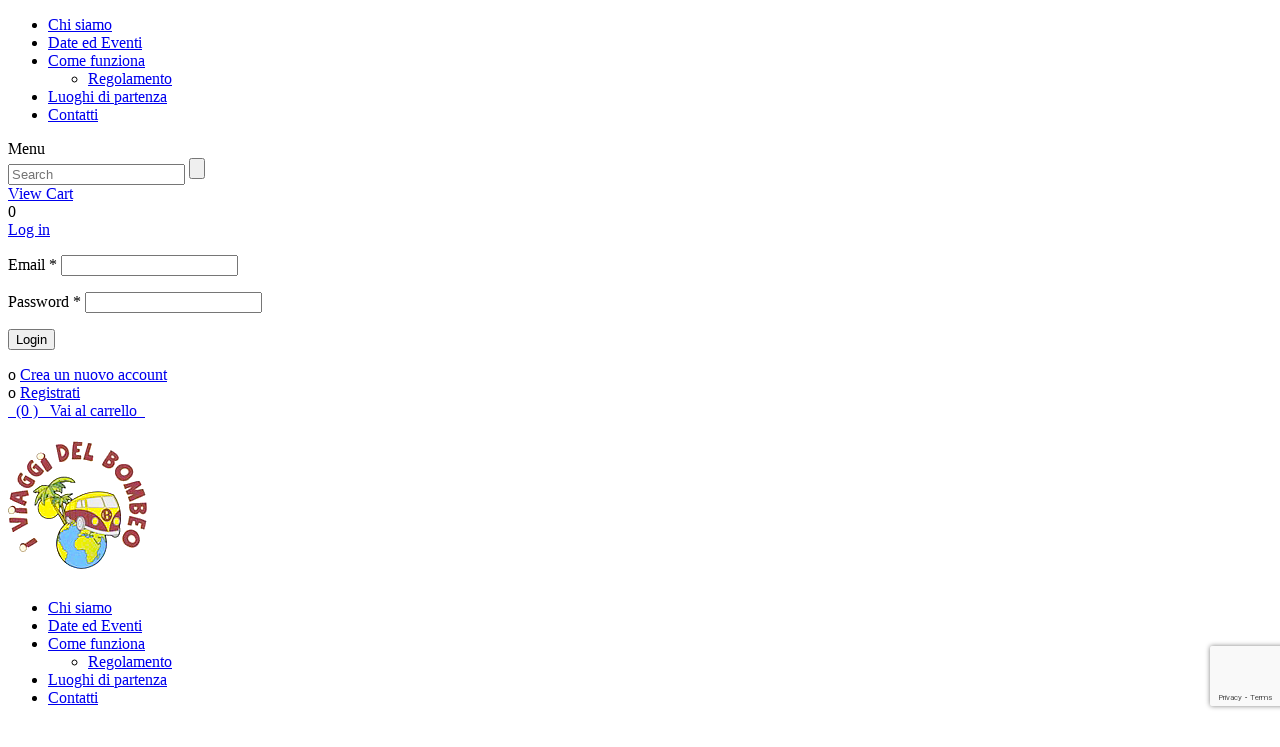

--- FILE ---
content_type: text/html; charset=UTF-8
request_url: https://bombeo.it/
body_size: 23011
content:
<!DOCTYPE html>
<!--[if IE 7 ]><html class="ie ie7" lang="en-US"> <![endif]-->
<!--[if IE 8 ]><html class="ie ie8" lang="en-US"> <![endif]-->
<!--[if IE 9 ]><html class="ie ie9" lang="en-US"> <![endif]-->
<html lang="it-IT" xmlns:fb="https://www.facebook.com/2008/fbml" xmlns:addthis="https://www.addthis.com/help/api-spec"  prefix="og: http://ogp.me/ns#">
<head>
<meta name="viewport" content="width=device-width, initial-scale=1, maximum-scale=1, user-scalable=no">
<meta charset="UTF-8" />

<link rel="profile" href="http://gmpg.org/xfn/11" />
<link rel="pingback" href="https://bombeo.it/xmlrpc.php" />
				<link rel="shortcut icon" href="https://bombeo.it/wp-content/uploads/2014/03/favicon.ico" />
			
<!-- This site is optimized with the Yoast SEO plugin v9.6 - https://yoast.com/wordpress/plugins/seo/ -->
<title>Home Page - I Viaggi del Bombeo</title>
<meta name="description" content="I Viaggi del Bombeo è un’agenzia che organizza viaggi in pullman per concerti/spettacoli/eventi sportivi, tour guidati di uno o più giorni."/>
<link rel="canonical" href="https://bombeo.it/" />
<meta property="og:locale" content="it_IT" />
<meta property="og:type" content="website" />
<meta property="og:title" content="Home Page - I Viaggi del Bombeo" />
<meta property="og:description" content="I Viaggi del Bombeo è un’agenzia che organizza viaggi in pullman per concerti/spettacoli/eventi sportivi, tour guidati di uno o più giorni." />
<meta property="og:url" content="https://bombeo.it/" />
<meta property="og:site_name" content="I Viaggi del Bombeo" />
<meta name="twitter:card" content="summary" />
<meta name="twitter:description" content="I Viaggi del Bombeo è un’agenzia che organizza viaggi in pullman per concerti/spettacoli/eventi sportivi, tour guidati di uno o più giorni." />
<meta name="twitter:title" content="Home Page - I Viaggi del Bombeo" />
<meta name="twitter:image" content="https://bombeo.it/wp-content/uploads/2014/05/concerti-home.jpg" />
<script type='application/ld+json'>{"@context":"https://schema.org","@type":"WebSite","@id":"https://bombeo.it/#website","url":"https://bombeo.it/","name":"I Viaggi del Bombeo","potentialAction":{"@type":"SearchAction","target":"https://bombeo.it/?s={search_term_string}","query-input":"required name=search_term_string"}}</script>
<!-- / Yoast SEO plugin. -->

<link rel='dns-prefetch' href='//s7.addthis.com' />
<link rel='dns-prefetch' href='//ajax.googleapis.com' />
<link rel='dns-prefetch' href='//www.google.com' />
<link rel='dns-prefetch' href='//s.w.org' />
<link rel="alternate" type="application/rss+xml" title="I Viaggi del Bombeo &raquo; Feed" href="https://bombeo.it/feed/" />
<link rel="alternate" type="application/rss+xml" title="I Viaggi del Bombeo &raquo; Feed dei commenti" href="https://bombeo.it/comments/feed/" />
<link rel="alternate" type="text/calendar" title="I Viaggi del Bombeo &raquo; iCal Feed" href="https://bombeo.it/eventi/?ical=1" />
<link rel="alternate" type="application/rss+xml" title="I Viaggi del Bombeo &raquo; Home Page Feed dei commenti" href="https://bombeo.it/home-page-4/feed/" />
		<script type="text/javascript">
			window._wpemojiSettings = {"baseUrl":"https:\/\/s.w.org\/images\/core\/emoji\/11\/72x72\/","ext":".png","svgUrl":"https:\/\/s.w.org\/images\/core\/emoji\/11\/svg\/","svgExt":".svg","source":{"concatemoji":"https:\/\/bombeo.it\/wp-includes\/js\/wp-emoji-release.min.js?ver=01e21ea29d85e2da67dc1dc3010b89ea"}};
			!function(e,a,t){var n,r,o,i=a.createElement("canvas"),p=i.getContext&&i.getContext("2d");function s(e,t){var a=String.fromCharCode;p.clearRect(0,0,i.width,i.height),p.fillText(a.apply(this,e),0,0);e=i.toDataURL();return p.clearRect(0,0,i.width,i.height),p.fillText(a.apply(this,t),0,0),e===i.toDataURL()}function c(e){var t=a.createElement("script");t.src=e,t.defer=t.type="text/javascript",a.getElementsByTagName("head")[0].appendChild(t)}for(o=Array("flag","emoji"),t.supports={everything:!0,everythingExceptFlag:!0},r=0;r<o.length;r++)t.supports[o[r]]=function(e){if(!p||!p.fillText)return!1;switch(p.textBaseline="top",p.font="600 32px Arial",e){case"flag":return s([55356,56826,55356,56819],[55356,56826,8203,55356,56819])?!1:!s([55356,57332,56128,56423,56128,56418,56128,56421,56128,56430,56128,56423,56128,56447],[55356,57332,8203,56128,56423,8203,56128,56418,8203,56128,56421,8203,56128,56430,8203,56128,56423,8203,56128,56447]);case"emoji":return!s([55358,56760,9792,65039],[55358,56760,8203,9792,65039])}return!1}(o[r]),t.supports.everything=t.supports.everything&&t.supports[o[r]],"flag"!==o[r]&&(t.supports.everythingExceptFlag=t.supports.everythingExceptFlag&&t.supports[o[r]]);t.supports.everythingExceptFlag=t.supports.everythingExceptFlag&&!t.supports.flag,t.DOMReady=!1,t.readyCallback=function(){t.DOMReady=!0},t.supports.everything||(n=function(){t.readyCallback()},a.addEventListener?(a.addEventListener("DOMContentLoaded",n,!1),e.addEventListener("load",n,!1)):(e.attachEvent("onload",n),a.attachEvent("onreadystatechange",function(){"complete"===a.readyState&&t.readyCallback()})),(n=t.source||{}).concatemoji?c(n.concatemoji):n.wpemoji&&n.twemoji&&(c(n.twemoji),c(n.wpemoji)))}(window,document,window._wpemojiSettings);
		</script>
		<style type="text/css">
img.wp-smiley,
img.emoji {
	display: inline !important;
	border: none !important;
	box-shadow: none !important;
	height: 1em !important;
	width: 1em !important;
	margin: 0 .07em !important;
	vertical-align: -0.1em !important;
	background: none !important;
	padding: 0 !important;
}
</style>
<link rel='stylesheet' id='zozza-css'  href='https://bombeo.it/wp-content/themes/wp_fashionzozza-child/style.css?ver=01e21ea29d85e2da67dc1dc3010b89ea' type='text/css' media='all' />
<link rel='stylesheet' id='dashicons-css'  href='https://bombeo.it/wp-includes/css/dashicons.min.css?ver=01e21ea29d85e2da67dc1dc3010b89ea' type='text/css' media='all' />
<link rel='stylesheet' id='event-tickets-plus-tickets-css-css'  href='https://bombeo.it/wp-content/plugins/event-tickets-plus/src/resources/css/tickets.min.css?ver=4.10.0.2' type='text/css' media='all' />
<link rel='stylesheet' id='contact-form-7-css'  href='https://bombeo.it/wp-content/plugins/contact-form-7/includes/css/styles.css?ver=5.1.1' type='text/css' media='all' />
<link rel='stylesheet' id='rs-plugin-settings-css'  href='https://bombeo.it/wp-content/plugins/revslider/public/assets/css/settings.css?ver=5.3.1.5' type='text/css' media='all' />
<style id='rs-plugin-settings-inline-css' type='text/css'>
.tp-caption a{color:#ff7302;text-shadow:none;-webkit-transition:all 0.2s ease-out;-moz-transition:all 0.2s ease-out;-o-transition:all 0.2s ease-out;-ms-transition:all 0.2s ease-out}.tp-caption a:hover{color:#ffa902}
</style>
<link rel='stylesheet' id='shortcode-css'  href='https://bombeo.it/wp-content/plugins/wd_shortcode/css/shortcode.css?ver=01e21ea29d85e2da67dc1dc3010b89ea' type='text/css' media='all' />
<link rel='stylesheet' id='bootstrap-style-css'  href='https://bombeo.it/wp-content/plugins/wd_shortcode/css/bootstrap-style.css?ver=01e21ea29d85e2da67dc1dc3010b89ea' type='text/css' media='all' />
<link rel='stylesheet' id='bootstrap-css'  href='https://bombeo.it/wp-content/plugins/wd_shortcode/css/bootstrap.css?ver=01e21ea29d85e2da67dc1dc3010b89ea' type='text/css' media='all' />
<link rel='stylesheet' id='bootstrap-ie8-buttonfix-css'  href='https://bombeo.it/wp-content/plugins/wd_shortcode/css/bootstrap-ie8-buttonfix.css?ver=01e21ea29d85e2da67dc1dc3010b89ea' type='text/css' media='all' />
<link rel='stylesheet' id='woocommerce-layout-css'  href='https://bombeo.it/wp-content/plugins/woocommerce/assets/css/woocommerce-layout.css?ver=3.5.10' type='text/css' media='all' />
<link rel='stylesheet' id='woocommerce-smallscreen-css'  href='https://bombeo.it/wp-content/plugins/woocommerce/assets/css/woocommerce-smallscreen.css?ver=3.5.10' type='text/css' media='only screen and (max-width: 768px)' />
<link rel='stylesheet' id='woocommerce-general-css'  href='https://bombeo.it/wp-content/plugins/woocommerce/assets/css/woocommerce.css?ver=3.5.10' type='text/css' media='all' />
<style id='woocommerce-inline-inline-css' type='text/css'>
.woocommerce form .form-row .required { visibility: visible; }
</style>
<link rel='stylesheet' id='wp-pagenavi-css'  href='https://bombeo.it/wp-content/plugins/wp-pagenavi/pagenavi-css.css?ver=2.70' type='text/css' media='all' />
<link rel='stylesheet' id='parent-style-css'  href='https://bombeo.it/wp-content/themes/wp_fashionzozza/style.css?ver=01e21ea29d85e2da67dc1dc3010b89ea' type='text/css' media='all' />
<link rel='stylesheet' id='flexslider-css'  href='https://bombeo.it/wp-content/themes/wp_fashionzozza/css/flexslider.css?ver=01e21ea29d85e2da67dc1dc3010b89ea' type='text/css' media='all' />
<link rel='stylesheet' id='fonts-css'  href='https://bombeo.it/wp-content/themes/wp_fashionzozza/css/fonts.css?ver=01e21ea29d85e2da67dc1dc3010b89ea' type='text/css' media='all' />
<link rel='stylesheet' id='colorpicker-css'  href='https://bombeo.it/wp-content/themes/wp_fashionzozza/css/colorpicker.css?ver=01e21ea29d85e2da67dc1dc3010b89ea' type='text/css' media='all' />
<link rel='stylesheet' id='responsive-css'  href='https://bombeo.it/wp-content/themes/wp_fashionzozza/css/responsive.css?ver=01e21ea29d85e2da67dc1dc3010b89ea' type='text/css' media='all' />
<link rel='stylesheet' id='font-awesome-css'  href='https://bombeo.it/wp-content/plugins/types/vendor/toolset/toolset-common/res/lib/font-awesome/css/font-awesome.min.css?ver=4.7.0' type='text/css' media='screen' />
<link rel='stylesheet' id='nivo-slider-css-css'  href='https://bombeo.it/wp-content/themes/wp_fashionzozza/css/nivo-slider.css?ver=01e21ea29d85e2da67dc1dc3010b89ea' type='text/css' media='all' />
<link rel='stylesheet' id='css.prettyPhoto-css'  href='https://bombeo.it/wp-content/themes/wp_fashionzozza/css/prettyPhoto.css?ver=01e21ea29d85e2da67dc1dc3010b89ea' type='text/css' media='all' />
<link rel='stylesheet' id='css_wd_menu_frontend-css'  href='https://bombeo.it/wp-content/themes/wp_fashionzozza/css/wd_menu_front.css?ver=01e21ea29d85e2da67dc1dc3010b89ea' type='text/css' media='all' />
<link rel='stylesheet' id='addthis_all_pages-css'  href='https://bombeo.it/wp-content/plugins/addthis/frontend/build/addthis_wordpress_public.min.css?ver=01e21ea29d85e2da67dc1dc3010b89ea' type='text/css' media='all' />
<link rel='stylesheet' id='wc_el_inv-front_style-css'  href='https://bombeo.it/wp-content/plugins/woopop-electronic-invoice/assets/css/wc-inv-front.css?ver=4.9.4' type='text/css' media='all' />
<link rel='stylesheet/less' id='custom-style'  href='https://bombeo.it/wp-content/themes/wp_fashionzozza/cache_theme/custom.less?ver=01e21ea29d85e2da67dc1dc3010b89ea' type='text/less' media='all' />
<script type='text/javascript' src='https://ajax.googleapis.com/ajax/libs/jquery/3.1.1/jquery.min.js'></script>
<script type='text/javascript' src='https://bombeo.it/wp-content/plugins/revslider/public/assets/js/jquery.themepunch.tools.min.js?ver=5.3.1.5'></script>
<script type='text/javascript' src='https://bombeo.it/wp-content/plugins/revslider/public/assets/js/jquery.themepunch.revolution.min.js?ver=5.3.1.5'></script>
<script type='text/javascript' src='https://bombeo.it/wp-content/themes/wp_fashionzozza/js/wd_menu_front.js?ver=01e21ea29d85e2da67dc1dc3010b89ea'></script>
<script type='text/javascript' src='https://bombeo.it/wp-content/themes/wp_fashionzozza/js/fashionzozza.js?ver=01e21ea29d85e2da67dc1dc3010b89ea'></script>
<script type='text/javascript' src='https://bombeo.it/wp-content/themes/wp_fashionzozza/framework/js/less.js?ver=01e21ea29d85e2da67dc1dc3010b89ea'></script>
<link rel='https://api.w.org/' href='https://bombeo.it/wp-json/' />
<link rel="EditURI" type="application/rsd+xml" title="RSD" href="https://bombeo.it/xmlrpc.php?rsd" />
<link rel="wlwmanifest" type="application/wlwmanifest+xml" href="https://bombeo.it/wp-includes/wlwmanifest.xml" /> 

<link rel='shortlink' href='https://bombeo.it/' />
<link rel="alternate" type="application/json+oembed" href="https://bombeo.it/wp-json/oembed/1.0/embed?url=https%3A%2F%2Fbombeo.it%2F" />
<link rel="alternate" type="text/xml+oembed" href="https://bombeo.it/wp-json/oembed/1.0/embed?url=https%3A%2F%2Fbombeo.it%2F&#038;format=xml" />
<meta name="et-api-version" content="v1"><meta name="et-api-origin" content="https://bombeo.it"><link rel="https://theeventscalendar.com/" href="https://bombeo.it/wp-json/tribe/tickets/v1/" /><meta name="tec-api-version" content="v1"><meta name="tec-api-origin" content="https://bombeo.it"><link rel="https://theeventscalendar.com/" href="https://bombeo.it/wp-json/tribe/events/v1/" />	
	
		<script type="text/javascript">
			var ajaxurl = 'https://bombeo.it/wp-admin/admin-ajax.php';
		</script>
		
		<noscript><style>.woocommerce-product-gallery{ opacity: 1 !important; }</style></noscript>
	<style type="text/css" id="custom-background-css">
body.custom-background { background-image: url("https://bombeo.it/wp-content/themes/wp_fashionzozza/images/default-background.png"); background-position: left top; background-size: auto; background-repeat: repeat; background-attachment: scroll; }
</style>
<meta name="generator" content="Powered by Slider Revolution 5.3.1.5 - responsive, Mobile-Friendly Slider Plugin for WordPress with comfortable drag and drop interface." />
<script type="text/javascript" src="https://bombeo.it/wp-content/themes/wp_fashionzozza-child/js/jquery.ba-throttle-debounce.min.js"></script>
</head>


<body class="home page-template-default page page-id-791 custom-background wide woocommerce-no-js tribe-no-js tribe-bar-is-disabled">



	
	<div class="body-wrapper wide">

			
		<div class="phone-header visible-phone">
			
	
	<div class="toggle-menu-wrapper visible-phone">
		<div class="toggle-menu-control-close"><span></span></div>
		<div class="mobile-main-menu toggle-menu"><ul id="menu-menu-principale" class="menu"><li id="menu-item-2641" class="menu-item menu-item-type-post_type menu-item-object-page menu-item-2641"><a href="https://bombeo.it/chi-siamo/">Chi siamo</a></li>
<li id="menu-item-2578" class="menu-item menu-item-type-custom menu-item-object-custom menu-item-2578"><a href="/eventi/">Date ed Eventi</a></li>
<li id="menu-item-2648" class="menu-item menu-item-type-post_type menu-item-object-page menu-item-has-children menu-item-2648"><a href="https://bombeo.it/come-funziona/">Come funziona</a>
<ul class="sub-menu">
	<li id="menu-item-2462" class="menu-item menu-item-type-post_type menu-item-object-page menu-item-2462"><a href="https://bombeo.it/regolamento/">Regolamento</a></li>
</ul>
</li>
<li id="menu-item-2656" class="menu-item menu-item-type-post_type menu-item-object-page menu-item-2656"><a href="https://bombeo.it/luoghi-partenza/">Luoghi di partenza</a></li>
<li id="menu-item-2460" class="menu-item menu-item-type-post_type menu-item-object-page menu-item-2460"><a href="https://bombeo.it/contatti/">Contatti</a></li>
</ul></div>	</div>
	
				
		
		
		<div class="phone-header-bar-wrapper visible-phone">
		<div class="toggle-menu-control-open">Menu</div>
	<form role="search" method="get" id="searchform-1174128764" class="products-search" action="https://bombeo.it/">    <div>        <label class="screen-reader-text" for="s-1174128764"></label>        <input type="text" class="search-input" value="" name="s" id="s-1174128764" placeholder="Search" />        <input type="submit" class="search-input-btn" id="searchsubmit-1174128764" value="" />        <input type="hidden" name="post_type" value="product" />    </div></form>	
		<div class="mobile_cart_container visible-phone">
			<div class="mobile_cart">
			<a href='https://bombeo.it/carrello/' title='View Cart'>View Cart</a>			</div>
			<div class="mobile_cart_number">0</div>
		</div>	
	<a id='mobile-user-menu' href='https://bombeo.it/mio-account/' title='Login/Register'></a>	
		</div>
		
		</div>
	
		<header id="masthead" class="site-header" role="banner">
			<div id="header">	
				


        <div class="header-top">

            <div class="header-top-content container">

                <div class="header-main-content">



                    <div class="mobile_my_account hidden-phone">

                        
    


    <div class="wd_tini_account_wrapper">

        <div class="wd_tini_account_control">



            
                <a class="sign-in-form-control" href="https://bombeo.it/mio-account/" title="Log in">

                    <span>Log in</span>

                </a>

            
        </div>



        <div class="form_drop_down drop_down_container ">

            


                <div class="form_wrapper">

                    <div class="form_wrapper_body">

                        
		<form name="loginform-custom" id="loginform-custom" action="https://bombeo.it/wp-login.php" method="post">
			
			<p class="login-username">
				<label for="user_login">Email *</label>
				<input type="text" name="log" id="user_login" class="input" value="" size="20" />
			</p>
			<p class="login-password">
				<label for="user_pass">Password *</label>
				<input type="password" name="pwd" id="user_pass" class="input" value="" size="20" />
			</p>
			
			
			<p class="login-submit">
				<input type="submit" name="wp-submit" id="wp-submit" class="button button-primary" value="Login" />
				<input type="hidden" name="redirect_to" value="https://bombeo.it/mio-account/" />
			</p>
			
		</form>
                        <!--<a href="https://bombeo.it/mio-account/password-smarrita/" title="Forgot Your Password?">Forgot Your Password?</a>-->

                    </div>

                    <div class="form_wrapper_footer">

                        <span>o</span> <span><a href="https://bombeo.it/mio-account/">Crea un nuovo account</a></span>

                    </div>

                </div>

            
        </div>

    </div>



    
        <div class="regis-account-wrapper">

            <span>o</span>

            <a href="https://bombeo.it/mio-account/" title="Registrati">

                Registrati
            </a>

        </div>

    


    
    


                        
                        <div class="go-to-cart"><a class="cart-contents"

                                                                                              href="https://bombeo.it/carrello/"

                                                                                              title="Visualizza il tuo carrello"><i

                                    class="fa fa-shopping-cart"></i> &nbsp; <span

                                    class="cart-items">(0
                                    )</span> &nbsp; Vai al carrello &nbsp; </a></div>

                    </div>



                    <div class="container-top">

                        		<h1 class="logo heading-title">
						<a href="https://bombeo.it"><img src="https://bombeo.it/wp-content/uploads/2014/03/logo.png" alt="I Viaggi del Bombeo" title="I Viaggi del Bombeo"/></a>	
			
		</h1>
	


                        <div class="nav hidden-phone">

                            <div class="main-menu pc-menu wd-mega-menu-wrapper"><ul id="menu-menu-principale-1" class="menu"><li class="menu-item-0 menu-item-level-0 menu-dropdown" id="wd-menu-item-dropdown" style="display:none;"><span class="menu-text">Menu</span><span class="menu-icon"></span></li><li class="menu-item menu-item-type-post_type menu-item-object-page menu-item-2641 menu-item-level0 wd-fly-menu">
	<a href="https://bombeo.it/chi-siamo/">
		<span   class='menu-label-level-0'>Chi siamo</span>
	</a>	
</li>
<li class="menu-item menu-item-type-custom menu-item-object-custom menu-item-2578 menu-item-level0 wd-fly-menu">
	<a href="/eventi/">
		<span   class='menu-label-level-0'>Date ed Eventi</span>
	</a>	
</li>
<li class="menu-item menu-item-type-post_type menu-item-object-page menu-item-has-children menu-item-2648 menu-item-level0 have-child wd-fly-menu">
	<a href="https://bombeo.it/come-funziona/">
		<span   class='menu-label-level-0'>Come funziona</span>
	</a>			<span class="visible-phone menu-drop-icon drop-icon-lv0"></span>
<ul class="sub-menu">
	<li class="menu-item menu-item-type-post_type menu-item-object-page menu-item-2462 menu-item-level1 wd-fly-menu">
		<a href="https://bombeo.it/regolamento/">
			<span   class='menu-label-level-1'>Regolamento</span>
		</a>		
	</li>
</ul>

</li>
<li class="menu-item menu-item-type-post_type menu-item-object-page menu-item-2656 menu-item-level0 wd-fly-menu">
	<a href="https://bombeo.it/luoghi-partenza/">
		<span   class='menu-label-level-0'>Luoghi di partenza</span>
	</a>	
</li>
<li class="menu-item menu-item-type-post_type menu-item-object-page menu-item-2460 menu-item-level0 wd-fly-menu">
	<a href="https://bombeo.it/contatti/">
		<span   class='menu-label-level-0'>Contatti</span>
	</a>	
</li>
</ul></div>


                            <div class="header_search hidden-phone">

                                <div class="header_search_wrapper ">

                                    
                                </div>

                            </div>



                            <div class="fb hidden-phone">

                                <a href="https://www.facebook.com/pages/Viaggi-del-Bombeo/614093138645245"

                                   title="Facebook" target="_blank"><img

                                        src="https://bombeo.it/wp-content/themes/wp_fashionzozza-child/images/facebook.png"

                                        alt="Facebook"/></a>

                            </div>

                        </div>



                        <!--<div class="header-cart hidden-phone">

                            <div class="heade-bottom-content">

                                <div class="shopping-cart shopping-cart-wrapper">

                                    
                                </div>

                            </div>

                        </div>--><!-- end .header-bottom -->



                       <!-- <div class="nav hidden-phone">

                            
                        </div>-->



                </div>

            </div>

        </div><!-- end header top -->

			<script type="text/javascript">

				var _sub_menu_show_effect = 'dropdown';

				var _sub_menu_show_duration = 200;

			</script>



        			</div><!-- end #header -->	
		</header>

				
			
		<script type="text/javascript">
			_on_phone = 0;
			_on_tablet = 0;
			var ajaxurl = 'https://bombeo.it/wp-admin/admin-ajax.php';
			var _enabel_sticky_menu = 0;
			
						jQuery('.menu li').each(function(){
				if(jQuery(this).children('.sub-menu').length > 0) jQuery(this).addClass('parent');
			});	
		</script>
		
			<div class="header_ads_wrapper">
							</div>
			
		<div id="template-wrapper" class="hfeed">

			<div id="main-module-container">
    <div class="slideshow-wrapper main-slideshow container">
        <div class="slideshow-sub-wrapper span24">
            <link href="https://fonts.googleapis.com/css?family=Raleway:300%2C900%2C400|Open+Sans:800%2C300%2C400|Basic:400|Roboto:900" rel="stylesheet" property="stylesheet" type="text/css" media="all">
<div id="rev_slider_3_1_wrapper" class="rev_slider_wrapper" data-source="gallery" style="margin:0px auto;background-color:#E9E9E9;padding:0px;margin-top:0px;margin-bottom:0px;height:336px;width:1179px;">
<!-- START REVOLUTION SLIDER 5.3.1.5  mode -->
	<div id="rev_slider_3_1" class="rev_slider" style="display:none;height:336px;width:1179px;" data-version="5.3.1.5">
<ul>	<!-- SLIDE  -->
	<li data-index="rs-1471" data-transition="fade" data-slotamount="7" data-hideafterloop="0" data-hideslideonmobile="off"  data-easein="default" data-easeout="default" data-masterspeed="300"  data-link="https://bombeo.it/evento/genova-e-lacquario-7/"   data-thumb="https://bombeo.it/wp-content/uploads/2016/12/genova-rev-1179-x-336-100x50.jpg"  data-rotate="0"  data-saveperformance="off"  data-title="Slide" data-param1="" data-param2="" data-param3="" data-param4="" data-param5="" data-param6="" data-param7="" data-param8="" data-param9="" data-param10="" data-description="">
		<!-- MAIN IMAGE -->
		<img src="https://bombeo.it/wp-content/plugins/revslider/admin/assets/images/dummy.png"  alt="" title="genova-rev-1179-x-336"  width="1179" height="336" data-lazyload="https://bombeo.it/wp-content/uploads/2016/12/genova-rev-1179-x-336.jpg" data-bgposition="center top" data-bgfit="cover" data-bgrepeat="no-repeat" class="rev-slidebg" data-no-retina>
		<!-- LAYERS -->

		<!-- LAYER NR. 1 -->
		<div class="tp-caption modern_medium_fat_white   tp-resizeme" 
			 id="slide-1471-layer-3" 
			 data-x="19" 
			 data-y="304" 
						data-width="['auto']"
			data-height="['auto']"
 
			data-type="text" 
			data-responsive_offset="on" 

			data-frames='[{"delay":0,"speed":300,"frame":"0","from":"opacity:0;","to":"o:1;","ease":"Power3.easeInOut"},{"delay":"+4700","speed":300,"frame":"999","to":"opacity:0;","ease":"Power3.easeInOut"}]'
			data-textAlign="['left','left','left','left']"
			data-paddingtop="[3,3,3,3]"
			data-paddingright="[5,5,5,5]"
			data-paddingbottom="[3,3,3,3]"
			data-paddingleft="[8,8,8,8]"

			style="z-index: 5; white-space: nowrap;">GENOVA E L'ACQUARIO 25 Gennaio </div>
	</li>
	<!-- SLIDE  -->
	<li data-index="rs-1485" data-transition="fade" data-slotamount="7" data-hideafterloop="0" data-hideslideonmobile="off"  data-easein="default" data-easeout="default" data-masterspeed="300"  data-link="https://bombeo.it/evento/carnevale-di-venezia-4/"   data-thumb="https://bombeo.it/wp-content/uploads/2024/10/VENEZIA-SLIDE-1179-x-336-100x50.jpg"  data-rotate="0"  data-saveperformance="off"  data-title="Slide" data-param1="" data-param2="" data-param3="" data-param4="" data-param5="" data-param6="" data-param7="" data-param8="" data-param9="" data-param10="" data-description="">
		<!-- MAIN IMAGE -->
		<img src="https://bombeo.it/wp-content/plugins/revslider/admin/assets/images/dummy.png"  alt="" title="VENEZIA SLIDE (1179 x 336)"  width="1179" height="336" data-lazyload="https://bombeo.it/wp-content/uploads/2024/10/VENEZIA-SLIDE-1179-x-336.jpg" data-bgposition="center top" data-bgfit="cover" data-bgrepeat="no-repeat" class="rev-slidebg" data-no-retina>
		<!-- LAYERS -->

		<!-- LAYER NR. 2 -->
		<div class="tp-caption modern_medium_fat_white   tp-resizeme" 
			 id="slide-1485-layer-3" 
			 data-x="19" 
			 data-y="304" 
						data-width="['auto']"
			data-height="['auto']"
 
			data-type="text" 
			data-responsive_offset="on" 

			data-frames='[{"delay":0,"speed":300,"frame":"0","from":"opacity:0;","to":"o:1;","ease":"Power3.easeInOut"},{"delay":"+4700","speed":300,"frame":"999","to":"opacity:0;","ease":"Power3.easeInOut"}]'
			data-textAlign="['left','left','left','left']"
			data-paddingtop="[3,3,3,3]"
			data-paddingright="[5,5,5,5]"
			data-paddingbottom="[3,3,3,3]"
			data-paddingleft="[8,8,8,8]"

			style="z-index: 5; white-space: nowrap;">CARNEVALE DI VENEZIA 8 Febbraio  </div>

		<!-- LAYER NR. 3 -->
		<div class="tp-caption modern_medium_fat_white   tp-resizeme" 
			 id="slide-1485-layer-5" 
			 data-x="455" 
			 data-y="400" 
						data-width="['auto']"
			data-height="['auto']"
 
			data-type="text" 
			data-responsive_offset="on" 

			data-frames='[{"delay":0,"speed":300,"frame":"0","from":"opacity:0;","to":"o:1;","ease":"Power3.easeInOut"},{"delay":"+4700","speed":300,"frame":"999","to":"opacity:0;","ease":"Power3.easeInOut"}]'
			data-textAlign="['inherit','inherit','inherit','inherit']"
			data-paddingtop="[0,0,0,0]"
			data-paddingright="[0,0,0,0]"
			data-paddingbottom="[0,0,0,0]"
			data-paddingleft="[0,0,0,0]"

			style="z-index: 6; white-space: nowrap; color: rgba(255, 0, 0, 1.00);">SOLD OUT </div>
	</li>
	<!-- SLIDE  -->
	<li data-index="rs-1486" data-transition="fade" data-slotamount="7" data-hideafterloop="0" data-hideslideonmobile="off"  data-easein="default" data-easeout="default" data-masterspeed="300"  data-link="https://bombeo.it/evento/carnevale-di-viareggio-8/"   data-thumb="https://bombeo.it/wp-content/uploads/2019/11/VIAREGGIO-SLIDE-1179-x-336-100x50.jpg"  data-rotate="0"  data-saveperformance="off"  data-title="Slide" data-param1="" data-param2="" data-param3="" data-param4="" data-param5="" data-param6="" data-param7="" data-param8="" data-param9="" data-param10="" data-description="">
		<!-- MAIN IMAGE -->
		<img src="https://bombeo.it/wp-content/plugins/revslider/admin/assets/images/dummy.png"  alt="" title="VIAREGGIO SLIDE (1179 x 336)"  width="1179" height="336" data-lazyload="https://bombeo.it/wp-content/uploads/2019/11/VIAREGGIO-SLIDE-1179-x-336.jpg" data-bgposition="center top" data-bgfit="cover" data-bgrepeat="no-repeat" class="rev-slidebg" data-no-retina>
		<!-- LAYERS -->

		<!-- LAYER NR. 4 -->
		<div class="tp-caption modern_medium_fat_white   tp-resizeme" 
			 id="slide-1486-layer-3" 
			 data-x="19" 
			 data-y="304" 
						data-width="['auto']"
			data-height="['auto']"
 
			data-type="text" 
			data-responsive_offset="on" 

			data-frames='[{"delay":0,"speed":300,"frame":"0","from":"opacity:0;","to":"o:1;","ease":"Power3.easeInOut"},{"delay":"+4700","speed":300,"frame":"999","to":"opacity:0;","ease":"Power3.easeInOut"}]'
			data-textAlign="['left','left','left','left']"
			data-paddingtop="[3,3,3,3]"
			data-paddingright="[5,5,5,5]"
			data-paddingbottom="[3,3,3,3]"
			data-paddingleft="[8,8,8,8]"

			style="z-index: 5; white-space: nowrap;">CARNEVALE DI VIAREGGIO 15 Febbraio  </div>
	</li>
	<!-- SLIDE  -->
	<li data-index="rs-1517" data-transition="fade" data-slotamount="7" data-hideafterloop="0" data-hideslideonmobile="off"  data-easein="default" data-easeout="default" data-masterspeed="300"  data-link="https://bombeo.it/evento/carnevale-di-venezia-5/"   data-thumb="https://bombeo.it/wp-content/uploads/2024/10/VENEZIA-SLIDE-1179-x-336-100x50.jpg"  data-rotate="0"  data-saveperformance="off"  data-title="Slide" data-param1="" data-param2="" data-param3="" data-param4="" data-param5="" data-param6="" data-param7="" data-param8="" data-param9="" data-param10="" data-description="">
		<!-- MAIN IMAGE -->
		<img src="https://bombeo.it/wp-content/plugins/revslider/admin/assets/images/dummy.png"  alt="" title="VENEZIA SLIDE (1179 x 336)"  width="1179" height="336" data-lazyload="https://bombeo.it/wp-content/uploads/2024/10/VENEZIA-SLIDE-1179-x-336.jpg" data-bgposition="center top" data-bgfit="cover" data-bgrepeat="no-repeat" class="rev-slidebg" data-no-retina>
		<!-- LAYERS -->

		<!-- LAYER NR. 5 -->
		<div class="tp-caption modern_medium_fat_white   tp-resizeme" 
			 id="slide-1517-layer-3" 
			 data-x="19" 
			 data-y="304" 
						data-width="['auto']"
			data-height="['auto']"
 
			data-type="text" 
			data-responsive_offset="on" 

			data-frames='[{"delay":0,"speed":300,"frame":"0","from":"opacity:0;","to":"o:1;","ease":"Power3.easeInOut"},{"delay":"+4700","speed":300,"frame":"999","to":"opacity:0;","ease":"Power3.easeInOut"}]'
			data-textAlign="['left','left','left','left']"
			data-paddingtop="[3,3,3,3]"
			data-paddingright="[5,5,5,5]"
			data-paddingbottom="[3,3,3,3]"
			data-paddingleft="[8,8,8,8]"

			style="z-index: 5; white-space: nowrap;">CARNEVALE DI VENEZIA15 Febbraio  </div>
	</li>
	<!-- SLIDE  -->
	<li data-index="rs-1494" data-transition="fade" data-slotamount="7" data-hideafterloop="0" data-hideslideonmobile="off"  data-easein="default" data-easeout="default" data-masterspeed="300"  data-link="https://bombeo.it/evento/firenze-2/"   data-thumb="https://bombeo.it/wp-content/uploads/2024/01/FI-SLIDE-1179-x-336-100x50.jpg"  data-rotate="0"  data-saveperformance="off"  data-title="Slide" data-param1="" data-param2="" data-param3="" data-param4="" data-param5="" data-param6="" data-param7="" data-param8="" data-param9="" data-param10="" data-description="">
		<!-- MAIN IMAGE -->
		<img src="https://bombeo.it/wp-content/plugins/revslider/admin/assets/images/dummy.png"  alt="" title="FI SLIDE (1179 x 336)"  width="1179" height="336" data-lazyload="https://bombeo.it/wp-content/uploads/2024/01/FI-SLIDE-1179-x-336.jpg" data-bgposition="center top" data-bgfit="cover" data-bgrepeat="no-repeat" class="rev-slidebg" data-no-retina>
		<!-- LAYERS -->

		<!-- LAYER NR. 6 -->
		<div class="tp-caption modern_medium_fat_white   tp-resizeme" 
			 id="slide-1494-layer-3" 
			 data-x="20" 
			 data-y="304" 
						data-width="['auto']"
			data-height="['auto']"
 
			data-type="text" 
			data-responsive_offset="on" 

			data-frames='[{"delay":0,"speed":300,"frame":"0","from":"opacity:0;","to":"o:1;","ease":"Power3.easeInOut"},{"delay":"+4700","speed":300,"frame":"999","to":"opacity:0;","ease":"Power3.easeInOut"}]'
			data-textAlign="['left','left','left','left']"
			data-paddingtop="[3,3,3,3]"
			data-paddingright="[5,5,5,5]"
			data-paddingbottom="[3,3,3,3]"
			data-paddingleft="[8,8,8,8]"

			style="z-index: 5; white-space: nowrap;">FIRENZE 22 Febbraio  </div>
	</li>
	<!-- SLIDE  -->
	<li data-index="rs-1506" data-transition="fade" data-slotamount="7" data-hideafterloop="0" data-hideslideonmobile="off"  data-easein="default" data-easeout="default" data-masterspeed="300"  data-link="https://bombeo.it/evento/castellarquato-vigoleno-grazzano-visconti/"   data-thumb="https://bombeo.it/wp-content/uploads/2025/12/Vigoleno-SLIDE-1179-x-336-100x50.jpg"  data-rotate="0"  data-saveperformance="off"  data-title="Slide" data-param1="" data-param2="" data-param3="" data-param4="" data-param5="" data-param6="" data-param7="" data-param8="" data-param9="" data-param10="" data-description="">
		<!-- MAIN IMAGE -->
		<img src="https://bombeo.it/wp-content/plugins/revslider/admin/assets/images/dummy.png"  alt="" title="Vigoleno SLIDE (1179 x 336)"  width="1179" height="336" data-lazyload="https://bombeo.it/wp-content/uploads/2025/12/Vigoleno-SLIDE-1179-x-336.jpg" data-bgposition="center top" data-bgfit="cover" data-bgrepeat="no-repeat" class="rev-slidebg" data-no-retina>
		<!-- LAYERS -->

		<!-- LAYER NR. 7 -->
		<div class="tp-caption modern_medium_fat_white   tp-resizeme" 
			 id="slide-1506-layer-3" 
			 data-x="20" 
			 data-y="304" 
						data-width="['auto']"
			data-height="['auto']"
 
			data-type="text" 
			data-responsive_offset="on" 

			data-frames='[{"delay":0,"speed":300,"frame":"0","from":"opacity:0;","to":"o:1;","ease":"Power3.easeInOut"},{"delay":"+4700","speed":300,"frame":"999","to":"opacity:0;","ease":"Power3.easeInOut"}]'
			data-textAlign="['left','left','left','left']"
			data-paddingtop="[3,3,3,3]"
			data-paddingright="[5,5,5,5]"
			data-paddingbottom="[3,3,3,3]"
			data-paddingleft="[8,8,8,8]"

			style="z-index: 5; white-space: nowrap;">CASTELL'ARQUATO VIGOLENO GRAZZANO VISCONTI 1 Marzo </div>
	</li>
	<!-- SLIDE  -->
	<li data-index="rs-1489" data-transition="fade" data-slotamount="7" data-hideafterloop="0" data-hideslideonmobile="off"  data-easein="default" data-easeout="default" data-masterspeed="300"  data-link="https://bombeo.it/evento/festa-della-donna-sul-lago-di-garda/"   data-thumb="https://bombeo.it/wp-content/uploads/2025/11/MALCESINE-SLIDE-1179-x-336-100x50.jpg"  data-rotate="0"  data-saveperformance="off"  data-title="Slide" data-param1="" data-param2="" data-param3="" data-param4="" data-param5="" data-param6="" data-param7="" data-param8="" data-param9="" data-param10="" data-description="">
		<!-- MAIN IMAGE -->
		<img src="https://bombeo.it/wp-content/plugins/revslider/admin/assets/images/dummy.png"  alt="" title="MALCESINE SLIDE (1179 x 336)"  width="1179" height="336" data-lazyload="https://bombeo.it/wp-content/uploads/2025/11/MALCESINE-SLIDE-1179-x-336.jpg" data-bgposition="center top" data-bgfit="cover" data-bgrepeat="no-repeat" class="rev-slidebg" data-no-retina>
		<!-- LAYERS -->

		<!-- LAYER NR. 8 -->
		<div class="tp-caption modern_medium_fat_white   tp-resizeme" 
			 id="slide-1489-layer-3" 
			 data-x="19" 
			 data-y="304" 
						data-width="['auto']"
			data-height="['auto']"
 
			data-type="text" 
			data-responsive_offset="on" 

			data-frames='[{"delay":0,"speed":300,"frame":"0","from":"opacity:0;","to":"o:1;","ease":"Power3.easeInOut"},{"delay":"+4700","speed":300,"frame":"999","to":"opacity:0;","ease":"Power3.easeInOut"}]'
			data-textAlign="['left','left','left','left']"
			data-paddingtop="[3,3,3,3]"
			data-paddingright="[5,5,5,5]"
			data-paddingbottom="[3,3,3,3]"
			data-paddingleft="[8,8,8,8]"

			style="z-index: 5; white-space: nowrap;">FESTA DELLA DONNA SUL LAGO DI GARDA 8 Marzo </div>
	</li>
	<!-- SLIDE  -->
	<li data-index="rs-1499" data-transition="fade" data-slotamount="7" data-hideafterloop="0" data-hideslideonmobile="off"  data-easein="default" data-easeout="default" data-masterspeed="300"  data-link="https://bombeo.it/evento/lucca-e-la-fioritura-delle-camelie/"   data-thumb="https://bombeo.it/wp-content/uploads/2025/11/LUCCA-CAMELIE-SLIDE-1179-x-336-100x50.jpg"  data-rotate="0"  data-saveperformance="off"  data-title="Slide" data-param1="" data-param2="" data-param3="" data-param4="" data-param5="" data-param6="" data-param7="" data-param8="" data-param9="" data-param10="" data-description="">
		<!-- MAIN IMAGE -->
		<img src="https://bombeo.it/wp-content/plugins/revslider/admin/assets/images/dummy.png"  alt="" title="LUCCA CAMELIE SLIDE (1179 x 336)"  width="1179" height="336" data-lazyload="https://bombeo.it/wp-content/uploads/2025/11/LUCCA-CAMELIE-SLIDE-1179-x-336.jpg" data-bgposition="center top" data-bgfit="cover" data-bgrepeat="no-repeat" class="rev-slidebg" data-no-retina>
		<!-- LAYERS -->

		<!-- LAYER NR. 9 -->
		<div class="tp-caption modern_medium_fat_white   tp-resizeme" 
			 id="slide-1499-layer-3" 
			 data-x="18" 
			 data-y="304" 
						data-width="['auto']"
			data-height="['auto']"
 
			data-type="text" 
			data-responsive_offset="on" 

			data-frames='[{"delay":0,"speed":300,"frame":"0","from":"opacity:0;","to":"o:1;","ease":"Power3.easeInOut"},{"delay":"+4700","speed":300,"frame":"999","to":"opacity:0;","ease":"Power3.easeInOut"}]'
			data-textAlign="['left','left','left','left']"
			data-paddingtop="[3,3,3,3]"
			data-paddingright="[5,5,5,5]"
			data-paddingbottom="[3,3,3,3]"
			data-paddingleft="[8,8,8,8]"

			style="z-index: 5; white-space: nowrap;">LUCCA E LA FIORITURA DELLE CAMELIE 15 Marzo </div>
	</li>
	<!-- SLIDE  -->
	<li data-index="rs-1481" data-transition="fade" data-slotamount="7" data-hideafterloop="0" data-hideslideonmobile="off"  data-easein="default" data-easeout="default" data-masterspeed="300"  data-link="https://bombeo.it/evento/andre-rieu-2/"   data-thumb="https://bombeo.it/wp-content/uploads/2025/10/RIEU-SLIDE-1179-x-336-100x50.jpg"  data-rotate="0"  data-saveperformance="off"  data-title="Slide" data-param1="" data-param2="" data-param3="" data-param4="" data-param5="" data-param6="" data-param7="" data-param8="" data-param9="" data-param10="" data-description="">
		<!-- MAIN IMAGE -->
		<img src="https://bombeo.it/wp-content/plugins/revslider/admin/assets/images/dummy.png"  alt="" title="RIEU SLIDE (1179 x 336)"  width="1179" height="336" data-lazyload="https://bombeo.it/wp-content/uploads/2025/10/RIEU-SLIDE-1179-x-336.jpg" data-bgposition="center top" data-bgfit="cover" data-bgrepeat="no-repeat" class="rev-slidebg" data-no-retina>
		<!-- LAYERS -->

		<!-- LAYER NR. 10 -->
		<div class="tp-caption modern_medium_fat_white   tp-resizeme" 
			 id="slide-1481-layer-3" 
			 data-x="19" 
			 data-y="304" 
						data-width="['auto']"
			data-height="['auto']"
 
			data-type="text" 
			data-responsive_offset="on" 

			data-frames='[{"delay":0,"speed":300,"frame":"0","from":"opacity:0;","to":"o:1;","ease":"Power3.easeInOut"},{"delay":"+4700","speed":300,"frame":"999","to":"opacity:0;","ease":"Power3.easeInOut"}]'
			data-textAlign="['left','left','left','left']"
			data-paddingtop="[3,3,3,3]"
			data-paddingright="[5,5,5,5]"
			data-paddingbottom="[3,3,3,3]"
			data-paddingleft="[8,8,8,8]"

			style="z-index: 5; white-space: nowrap;">ANDRE' RIEU 19 Marzo Bologna Unipol Arena  </div>
	</li>
	<!-- SLIDE  -->
	<li data-index="rs-1482" data-transition="fade" data-slotamount="7" data-hideafterloop="0" data-hideslideonmobile="off"  data-easein="default" data-easeout="default" data-masterspeed="300"  data-link="https://bombeo.it/evento/andre-rieu-3/"   data-thumb="https://bombeo.it/wp-content/uploads/2025/10/RIEU-SLIDE-1179-x-336-100x50.jpg"  data-rotate="0"  data-saveperformance="off"  data-title="Slide" data-param1="" data-param2="" data-param3="" data-param4="" data-param5="" data-param6="" data-param7="" data-param8="" data-param9="" data-param10="" data-description="">
		<!-- MAIN IMAGE -->
		<img src="https://bombeo.it/wp-content/plugins/revslider/admin/assets/images/dummy.png"  alt="" title="RIEU SLIDE (1179 x 336)"  width="1179" height="336" data-lazyload="https://bombeo.it/wp-content/uploads/2025/10/RIEU-SLIDE-1179-x-336.jpg" data-bgposition="center top" data-bgfit="cover" data-bgrepeat="no-repeat" class="rev-slidebg" data-no-retina>
		<!-- LAYERS -->

		<!-- LAYER NR. 11 -->
		<div class="tp-caption modern_medium_fat_white   tp-resizeme" 
			 id="slide-1482-layer-3" 
			 data-x="19" 
			 data-y="304" 
						data-width="['auto']"
			data-height="['auto']"
 
			data-type="text" 
			data-responsive_offset="on" 

			data-frames='[{"delay":0,"speed":300,"frame":"0","from":"opacity:0;","to":"o:1;","ease":"Power3.easeInOut"},{"delay":"+4700","speed":300,"frame":"999","to":"opacity:0;","ease":"Power3.easeInOut"}]'
			data-textAlign="['left','left','left','left']"
			data-paddingtop="[3,3,3,3]"
			data-paddingright="[5,5,5,5]"
			data-paddingbottom="[3,3,3,3]"
			data-paddingleft="[8,8,8,8]"

			style="z-index: 5; white-space: nowrap;">ANDRE' RIEU 21 Marzo Milano Unipol Forum  </div>
	</li>
	<!-- SLIDE  -->
	<li data-index="rs-1475" data-transition="fade" data-slotamount="7" data-hideafterloop="0" data-hideslideonmobile="off"  data-easein="default" data-easeout="default" data-masterspeed="300"  data-link="https://bombeo.it/evento/renato-zero-9/"   data-thumb="https://bombeo.it/wp-content/uploads/2025/10/RENATO-2026-SLIDE-1179-x-336-100x50.jpg"  data-rotate="0"  data-saveperformance="off"  data-title="Slide" data-param1="" data-param2="" data-param3="" data-param4="" data-param5="" data-param6="" data-param7="" data-param8="" data-param9="" data-param10="" data-description="">
		<!-- MAIN IMAGE -->
		<img src="https://bombeo.it/wp-content/plugins/revslider/admin/assets/images/dummy.png"  alt="" title="RENATO 2026 SLIDE (1179 x 336)"  width="1179" height="336" data-lazyload="https://bombeo.it/wp-content/uploads/2025/10/RENATO-2026-SLIDE-1179-x-336.jpg" data-bgposition="center top" data-bgfit="cover" data-bgrepeat="no-repeat" class="rev-slidebg" data-no-retina>
		<!-- LAYERS -->

		<!-- LAYER NR. 12 -->
		<div class="tp-caption modern_medium_fat_white   tp-resizeme" 
			 id="slide-1475-layer-3" 
			 data-x="19" 
			 data-y="304" 
						data-width="['auto']"
			data-height="['auto']"
 
			data-type="text" 
			data-responsive_offset="on" 

			data-frames='[{"delay":0,"speed":300,"frame":"0","from":"opacity:0;","to":"o:1;","ease":"Power3.easeInOut"},{"delay":"+4700","speed":300,"frame":"999","to":"opacity:0;","ease":"Power3.easeInOut"}]'
			data-textAlign="['left','left','left','left']"
			data-paddingtop="[3,3,3,3]"
			data-paddingright="[5,5,5,5]"
			data-paddingbottom="[3,3,3,3]"
			data-paddingleft="[8,8,8,8]"

			style="z-index: 5; white-space: nowrap;">RENATO ZERO 24 Marzo Bologna Unipol Arena  </div>
	</li>
	<!-- SLIDE  -->
	<li data-index="rs-1490" data-transition="fade" data-slotamount="7" data-hideafterloop="0" data-hideslideonmobile="off"  data-easein="default" data-easeout="default" data-masterspeed="300"  data-link="https://bombeo.it/evento/torino-6/"   data-thumb="https://bombeo.it/wp-content/uploads/2025/11/TO-SLIDE-1179-x-336-100x50.jpg"  data-rotate="0"  data-saveperformance="off"  data-title="Slide" data-param1="" data-param2="" data-param3="" data-param4="" data-param5="" data-param6="" data-param7="" data-param8="" data-param9="" data-param10="" data-description="">
		<!-- MAIN IMAGE -->
		<img src="https://bombeo.it/wp-content/plugins/revslider/admin/assets/images/dummy.png"  alt="" title="Turin, Italy at Piazza San Carlo during twilight."  width="1179" height="336" data-lazyload="https://bombeo.it/wp-content/uploads/2025/11/TO-SLIDE-1179-x-336.jpg" data-bgposition="center top" data-bgfit="cover" data-bgrepeat="no-repeat" class="rev-slidebg" data-no-retina>
		<!-- LAYERS -->

		<!-- LAYER NR. 13 -->
		<div class="tp-caption modern_medium_fat_white   tp-resizeme" 
			 id="slide-1490-layer-3" 
			 data-x="19" 
			 data-y="304" 
						data-width="['auto']"
			data-height="['auto']"
 
			data-type="text" 
			data-responsive_offset="on" 

			data-frames='[{"delay":0,"speed":300,"frame":"0","from":"opacity:0;","to":"o:1;","ease":"Power3.easeInOut"},{"delay":"+4700","speed":300,"frame":"999","to":"opacity:0;","ease":"Power3.easeInOut"}]'
			data-textAlign="['left','left','left','left']"
			data-paddingtop="[3,3,3,3]"
			data-paddingright="[5,5,5,5]"
			data-paddingbottom="[3,3,3,3]"
			data-paddingleft="[8,8,8,8]"

			style="z-index: 5; white-space: nowrap;">TORINO 28-29 Marzo  </div>

		<!-- LAYER NR. 14 -->
		<div class="tp-caption modern_medium_fat_white   tp-resizeme" 
			 id="slide-1490-layer-5" 
			 data-x="299" 
			 data-y="305" 
						data-width="['auto']"
			data-height="['auto']"
 
			data-type="text" 
			data-responsive_offset="on" 

			data-frames='[{"delay":0,"speed":300,"frame":"0","from":"opacity:0;","to":"o:1;","ease":"Power3.easeInOut"},{"delay":"+4700","speed":300,"frame":"999","to":"opacity:0;","ease":"Power3.easeInOut"}]'
			data-textAlign="['inherit','inherit','inherit','inherit']"
			data-paddingtop="[0,0,0,0]"
			data-paddingright="[0,0,0,0]"
			data-paddingbottom="[0,0,0,0]"
			data-paddingleft="[0,0,0,0]"

			style="z-index: 6; white-space: nowrap; color: rgba(255, 0, 0, 1.00);">SOLD OUT </div>
	</li>
	<!-- SLIDE  -->
	<li data-index="rs-1491" data-transition="fade" data-slotamount="7" data-hideafterloop="0" data-hideslideonmobile="off"  data-easein="default" data-easeout="default" data-masterspeed="300"  data-link="https://bombeo.it/evento/pasqua-nei-borghi-bianchi-della-puglia/"   data-thumb="https://bombeo.it/wp-content/uploads/2025/11/ALBEROBELLO-SLIDE-1179-x-336-100x50.jpg"  data-rotate="0"  data-saveperformance="off"  data-title="Slide" data-param1="" data-param2="" data-param3="" data-param4="" data-param5="" data-param6="" data-param7="" data-param8="" data-param9="" data-param10="" data-description="">
		<!-- MAIN IMAGE -->
		<img src="https://bombeo.it/wp-content/plugins/revslider/admin/assets/images/dummy.png"  alt="" title="ALBEROBELLO SLIDE (1179 x 336)"  width="1179" height="336" data-lazyload="https://bombeo.it/wp-content/uploads/2025/11/ALBEROBELLO-SLIDE-1179-x-336.jpg" data-bgposition="center top" data-bgfit="cover" data-bgrepeat="no-repeat" class="rev-slidebg" data-no-retina>
		<!-- LAYERS -->

		<!-- LAYER NR. 15 -->
		<div class="tp-caption modern_medium_fat_white   tp-resizeme" 
			 id="slide-1491-layer-3" 
			 data-x="19" 
			 data-y="304" 
						data-width="['auto']"
			data-height="['auto']"
 
			data-type="text" 
			data-responsive_offset="on" 

			data-frames='[{"delay":0,"speed":300,"frame":"0","from":"opacity:0;","to":"o:1;","ease":"Power3.easeInOut"},{"delay":"+4700","speed":300,"frame":"999","to":"opacity:0;","ease":"Power3.easeInOut"}]'
			data-textAlign="['left','left','left','left']"
			data-paddingtop="[3,3,3,3]"
			data-paddingright="[5,5,5,5]"
			data-paddingbottom="[3,3,3,3]"
			data-paddingleft="[8,8,8,8]"

			style="z-index: 5; white-space: nowrap;">PASQUA NEI BORGHI BIANCHI DELLA PUGLIA 3-4-5-6 Aprile  </div>

		<!-- LAYER NR. 16 -->
		<div class="tp-caption modern_medium_fat_white   tp-resizeme" 
			 id="slide-1491-layer-5" 
			 data-x="745" 
			 data-y="304" 
						data-width="['auto']"
			data-height="['auto']"
 
			data-type="text" 
			data-responsive_offset="on" 

			data-frames='[{"delay":0,"speed":300,"frame":"0","from":"opacity:0;","to":"o:1;","ease":"Power3.easeInOut"},{"delay":"+4700","speed":300,"frame":"999","to":"opacity:0;","ease":"Power3.easeInOut"}]'
			data-textAlign="['inherit','inherit','inherit','inherit']"
			data-paddingtop="[0,0,0,0]"
			data-paddingright="[0,0,0,0]"
			data-paddingbottom="[0,0,0,0]"
			data-paddingleft="[0,0,0,0]"

			style="z-index: 6; white-space: nowrap; color: rgba(255, 0, 0, 1.00);">SOLD OUT </div>
	</li>
	<!-- SLIDE  -->
	<li data-index="rs-1492" data-transition="fade" data-slotamount="7" data-hideafterloop="0" data-hideslideonmobile="off"  data-easein="default" data-easeout="default" data-masterspeed="300"  data-link="https://bombeo.it/evento/pasqua-a-vienna-2/"   data-thumb="https://bombeo.it/wp-content/uploads/2022/11/vienna-slide-1179-x-336-100x50.jpg"  data-rotate="0"  data-saveperformance="off"  data-title="Slide" data-param1="" data-param2="" data-param3="" data-param4="" data-param5="" data-param6="" data-param7="" data-param8="" data-param9="" data-param10="" data-description="">
		<!-- MAIN IMAGE -->
		<img src="https://bombeo.it/wp-content/plugins/revslider/admin/assets/images/dummy.png"  alt="" title="vienna slide (1179 x 336)"  width="1179" height="336" data-lazyload="https://bombeo.it/wp-content/uploads/2022/11/vienna-slide-1179-x-336.jpg" data-bgposition="center top" data-bgfit="cover" data-bgrepeat="no-repeat" class="rev-slidebg" data-no-retina>
		<!-- LAYERS -->

		<!-- LAYER NR. 17 -->
		<div class="tp-caption modern_medium_fat_white   tp-resizeme" 
			 id="slide-1492-layer-3" 
			 data-x="19" 
			 data-y="304" 
						data-width="['auto']"
			data-height="['auto']"
 
			data-type="text" 
			data-responsive_offset="on" 

			data-frames='[{"delay":0,"speed":300,"frame":"0","from":"opacity:0;","to":"o:1;","ease":"Power3.easeInOut"},{"delay":"+4700","speed":300,"frame":"999","to":"opacity:0;","ease":"Power3.easeInOut"}]'
			data-textAlign="['left','left','left','left']"
			data-paddingtop="[3,3,3,3]"
			data-paddingright="[5,5,5,5]"
			data-paddingbottom="[3,3,3,3]"
			data-paddingleft="[8,8,8,8]"

			style="z-index: 5; white-space: nowrap;">PASQUA A VIENNA 3-4-5-6 Aprile  </div>

		<!-- LAYER NR. 18 -->
		<div class="tp-caption modern_medium_fat_white   tp-resizeme" 
			 id="slide-1492-layer-5" 
			 data-x="443" 
			 data-y="309" 
						data-width="['auto']"
			data-height="['auto']"
 
			data-type="text" 
			data-responsive_offset="on" 

			data-frames='[{"delay":0,"speed":300,"frame":"0","from":"opacity:0;","to":"o:1;","ease":"Power3.easeInOut"},{"delay":"+4700","speed":300,"frame":"999","to":"opacity:0;","ease":"Power3.easeInOut"}]'
			data-textAlign="['inherit','inherit','inherit','inherit']"
			data-paddingtop="[0,0,0,0]"
			data-paddingright="[0,0,0,0]"
			data-paddingbottom="[0,0,0,0]"
			data-paddingleft="[0,0,0,0]"

			style="z-index: 6; white-space: nowrap; color: rgba(255, 0, 0, 1.00);">SOLD OUT </div>
	</li>
	<!-- SLIDE  -->
	<li data-index="rs-1498" data-transition="fade" data-slotamount="7" data-hideafterloop="0" data-hideslideonmobile="off"  data-easein="default" data-easeout="default" data-masterspeed="300"  data-link="https://bombeo.it/evento/napoli/"   data-thumb="https://bombeo.it/wp-content/uploads/2025/11/PLEBISCITO-SLIDE-1179-x-336-100x50.jpg"  data-rotate="0"  data-saveperformance="off"  data-title="Slide" data-param1="" data-param2="" data-param3="" data-param4="" data-param5="" data-param6="" data-param7="" data-param8="" data-param9="" data-param10="" data-description="">
		<!-- MAIN IMAGE -->
		<img src="https://bombeo.it/wp-content/plugins/revslider/admin/assets/images/dummy.png"  alt="" title="PLEBISCITO SLIDE (1179 x 336)"  width="1179" height="336" data-lazyload="https://bombeo.it/wp-content/uploads/2025/11/PLEBISCITO-SLIDE-1179-x-336.jpg" data-bgposition="center top" data-bgfit="cover" data-bgrepeat="no-repeat" class="rev-slidebg" data-no-retina>
		<!-- LAYERS -->

		<!-- LAYER NR. 19 -->
		<div class="tp-caption modern_medium_fat_white   tp-resizeme" 
			 id="slide-1498-layer-3" 
			 data-x="19" 
			 data-y="304" 
						data-width="['auto']"
			data-height="['auto']"
 
			data-type="text" 
			data-responsive_offset="on" 

			data-frames='[{"delay":0,"speed":300,"frame":"0","from":"opacity:0;","to":"o:1;","ease":"Power3.easeInOut"},{"delay":"+4700","speed":300,"frame":"999","to":"opacity:0;","ease":"Power3.easeInOut"}]'
			data-textAlign="['left','left','left','left']"
			data-paddingtop="[3,3,3,3]"
			data-paddingright="[5,5,5,5]"
			data-paddingbottom="[3,3,3,3]"
			data-paddingleft="[8,8,8,8]"

			style="z-index: 5; white-space: nowrap;">NAPOLI 10-11-12 Aprile  </div>

		<!-- LAYER NR. 20 -->
		<div class="tp-caption modern_medium_fat_white   tp-resizeme" 
			 id="slide-1498-layer-5" 
			 data-x="327" 
			 data-y="308" 
						data-width="['auto']"
			data-height="['auto']"
 
			data-type="text" 
			data-responsive_offset="on" 

			data-frames='[{"delay":0,"speed":300,"frame":"0","from":"opacity:0;","to":"o:1;","ease":"Power3.easeInOut"},{"delay":"+4700","speed":300,"frame":"999","to":"opacity:0;","ease":"Power3.easeInOut"}]'
			data-textAlign="['inherit','inherit','inherit','inherit']"
			data-paddingtop="[0,0,0,0]"
			data-paddingright="[0,0,0,0]"
			data-paddingbottom="[0,0,0,0]"
			data-paddingleft="[0,0,0,0]"

			style="z-index: 6; white-space: nowrap; color: rgba(255, 0, 0, 1.00);">SOLD OUT </div>
	</li>
	<!-- SLIDE  -->
	<li data-index="rs-1503" data-transition="fade" data-slotamount="7" data-hideafterloop="0" data-hideslideonmobile="off"  data-easein="default" data-easeout="default" data-masterspeed="300"  data-link="https://bombeo.it/evento/gianni-morandi-4/"   data-thumb="https://bombeo.it/wp-content/uploads/2025/11/MORANDI-SLIDE-2026-1179-x-336-100x50.jpg"  data-rotate="0"  data-saveperformance="off"  data-title="Slide" data-param1="" data-param2="" data-param3="" data-param4="" data-param5="" data-param6="" data-param7="" data-param8="" data-param9="" data-param10="" data-description="">
		<!-- MAIN IMAGE -->
		<img src="https://bombeo.it/wp-content/plugins/revslider/admin/assets/images/dummy.png"  alt="" title="MORANDI SLIDE 2026 (1179 x 336)"  width="1179" height="336" data-lazyload="https://bombeo.it/wp-content/uploads/2025/11/MORANDI-SLIDE-2026-1179-x-336.jpg" data-bgposition="center top" data-bgfit="cover" data-bgrepeat="no-repeat" class="rev-slidebg" data-no-retina>
		<!-- LAYERS -->

		<!-- LAYER NR. 21 -->
		<div class="tp-caption modern_medium_fat_white   tp-resizeme" 
			 id="slide-1503-layer-3" 
			 data-x="19" 
			 data-y="304" 
						data-width="['auto']"
			data-height="['auto']"
 
			data-type="text" 
			data-responsive_offset="on" 

			data-frames='[{"delay":0,"speed":300,"frame":"0","from":"opacity:0;","to":"o:1;","ease":"Power3.easeInOut"},{"delay":"+4700","speed":300,"frame":"999","to":"opacity:0;","ease":"Power3.easeInOut"}]'
			data-textAlign="['left','left','left','left']"
			data-paddingtop="[3,3,3,3]"
			data-paddingright="[5,5,5,5]"
			data-paddingbottom="[3,3,3,3]"
			data-paddingleft="[8,8,8,8]"

			style="z-index: 5; white-space: nowrap;">GIANNI MORANDI 24 Aprile Bologna Unipol Arena  </div>
	</li>
	<!-- SLIDE  -->
	<li data-index="rs-1527" data-transition="fade" data-slotamount="7" data-hideafterloop="0" data-hideslideonmobile="off"  data-easein="default" data-easeout="default" data-masterspeed="300"  data-link="https://bombeo.it/evento/trieste-udine/"   data-thumb="https://bombeo.it/wp-content/uploads/2015/04/Trieste_Piazza_Unita_panoramic_view_9923px-1173-x-336-100x50.jpg"  data-rotate="0"  data-saveperformance="off"  data-title="Slide" data-param1="" data-param2="" data-param3="" data-param4="" data-param5="" data-param6="" data-param7="" data-param8="" data-param9="" data-param10="" data-description="">
		<!-- MAIN IMAGE -->
		<img src="https://bombeo.it/wp-content/plugins/revslider/admin/assets/images/dummy.png"  alt="" title="Trieste_Piazza_Unita_panoramic_view_9923px (1173 x 336)"  width="1173" height="336" data-lazyload="https://bombeo.it/wp-content/uploads/2015/04/Trieste_Piazza_Unita_panoramic_view_9923px-1173-x-336.jpg" data-bgposition="center top" data-bgfit="cover" data-bgrepeat="no-repeat" class="rev-slidebg" data-no-retina>
		<!-- LAYERS -->

		<!-- LAYER NR. 22 -->
		<div class="tp-caption modern_medium_fat_white   tp-resizeme" 
			 id="slide-1527-layer-3" 
			 data-x="19" 
			 data-y="304" 
						data-width="['auto']"
			data-height="['auto']"
 
			data-type="text" 
			data-responsive_offset="on" 

			data-frames='[{"delay":0,"speed":300,"frame":"0","from":"opacity:0;","to":"o:1;","ease":"Power3.easeInOut"},{"delay":"+4700","speed":300,"frame":"999","to":"opacity:0;","ease":"Power3.easeInOut"}]'
			data-textAlign="['left','left','left','left']"
			data-paddingtop="[3,3,3,3]"
			data-paddingright="[5,5,5,5]"
			data-paddingbottom="[3,3,3,3]"
			data-paddingleft="[8,8,8,8]"

			style="z-index: 5; white-space: nowrap;">TRIESTE - UDINE 25-26 Aprile  </div>
	</li>
	<!-- SLIDE  -->
	<li data-index="rs-1504" data-transition="fade" data-slotamount="7" data-hideafterloop="0" data-hideslideonmobile="off"  data-easein="default" data-easeout="default" data-masterspeed="300"  data-link="https://bombeo.it/evento/laquila/"   data-thumb="https://bombeo.it/wp-content/uploads/2025/11/LAQUILA-SLIDE-1179-x-336-100x50.jpg"  data-rotate="0"  data-saveperformance="off"  data-title="Slide" data-param1="" data-param2="" data-param3="" data-param4="" data-param5="" data-param6="" data-param7="" data-param8="" data-param9="" data-param10="" data-description="">
		<!-- MAIN IMAGE -->
		<img src="https://bombeo.it/wp-content/plugins/revslider/admin/assets/images/dummy.png"  alt="" title="L&#8217;AQUILA SLIDE (1179 x 336)"  width="1179" height="336" data-lazyload="https://bombeo.it/wp-content/uploads/2025/11/LAQUILA-SLIDE-1179-x-336.jpg" data-bgposition="center top" data-bgfit="cover" data-bgrepeat="no-repeat" class="rev-slidebg" data-no-retina>
		<!-- LAYERS -->

		<!-- LAYER NR. 23 -->
		<div class="tp-caption modern_medium_fat_white   tp-resizeme" 
			 id="slide-1504-layer-3" 
			 data-x="19" 
			 data-y="304" 
						data-width="['auto']"
			data-height="['auto']"
 
			data-type="text" 
			data-responsive_offset="on" 

			data-frames='[{"delay":0,"speed":300,"frame":"0","from":"opacity:0;","to":"o:1;","ease":"Power3.easeInOut"},{"delay":"+4700","speed":300,"frame":"999","to":"opacity:0;","ease":"Power3.easeInOut"}]'
			data-textAlign="['left','left','left','left']"
			data-paddingtop="[3,3,3,3]"
			data-paddingright="[5,5,5,5]"
			data-paddingbottom="[3,3,3,3]"
			data-paddingleft="[8,8,8,8]"

			style="z-index: 5; white-space: nowrap;">L'AQUILA  1-2-3 Maggio </div>
	</li>
	<!-- SLIDE  -->
	<li data-index="rs-1461" data-transition="fade" data-slotamount="7" data-hideafterloop="0" data-hideslideonmobile="off"  data-easein="default" data-easeout="default" data-masterspeed="300"  data-link="https://bombeo.it/evento/elisa-7/"   data-thumb="https://bombeo.it/wp-content/uploads/2025/09/ELISA2026-SLIDE-1179-x-336-100x50.jpg"  data-rotate="0"  data-saveperformance="off"  data-title="Slide" data-param1="" data-param2="" data-param3="" data-param4="" data-param5="" data-param6="" data-param7="" data-param8="" data-param9="" data-param10="" data-description="">
		<!-- MAIN IMAGE -->
		<img src="https://bombeo.it/wp-content/plugins/revslider/admin/assets/images/dummy.png"  alt="" title="ELISA2026 SLIDE (1179 x 336)"  width="1179" height="336" data-lazyload="https://bombeo.it/wp-content/uploads/2025/09/ELISA2026-SLIDE-1179-x-336.jpg" data-bgposition="center top" data-bgfit="cover" data-bgrepeat="no-repeat" class="rev-slidebg" data-no-retina>
		<!-- LAYERS -->

		<!-- LAYER NR. 24 -->
		<div class="tp-caption modern_medium_fat_white   tp-resizeme" 
			 id="slide-1461-layer-3" 
			 data-x="19" 
			 data-y="304" 
						data-width="['auto']"
			data-height="['auto']"
 
			data-type="text" 
			data-responsive_offset="on" 

			data-frames='[{"delay":0,"speed":300,"frame":"0","from":"opacity:0;","to":"o:1;","ease":"Power3.easeInOut"},{"delay":"+4700","speed":300,"frame":"999","to":"opacity:0;","ease":"Power3.easeInOut"}]'
			data-textAlign="['left','left','left','left']"
			data-paddingtop="[3,3,3,3]"
			data-paddingright="[5,5,5,5]"
			data-paddingbottom="[3,3,3,3]"
			data-paddingleft="[8,8,8,8]"

			style="z-index: 5; white-space: nowrap;">ELISA 2 Maggio 2026 Bologna Unipol Arena </div>
	</li>
	<!-- SLIDE  -->
	<li data-index="rs-1516" data-transition="fade" data-slotamount="7" data-hideafterloop="0" data-hideslideonmobile="off"  data-easein="default" data-easeout="default" data-masterspeed="300"  data-link="https://bombeo.it/evento/ligabue-18/"   data-thumb="https://bombeo.it/wp-content/uploads/2025/12/LIGA-MAGGIO-2026-SLIDE-1179-x-336-1-100x50.jpg"  data-rotate="0"  data-saveperformance="off"  data-title="Slide" data-param1="" data-param2="" data-param3="" data-param4="" data-param5="" data-param6="" data-param7="" data-param8="" data-param9="" data-param10="" data-description="">
		<!-- MAIN IMAGE -->
		<img src="https://bombeo.it/wp-content/plugins/revslider/admin/assets/images/dummy.png"  alt="" title="LIGA MAGGIO 2026 SLIDE (1179 x 336)"  width="1179" height="336" data-lazyload="https://bombeo.it/wp-content/uploads/2025/12/LIGA-MAGGIO-2026-SLIDE-1179-x-336-1.jpg" data-bgposition="center top" data-bgfit="cover" data-bgrepeat="no-repeat" class="rev-slidebg" data-no-retina>
		<!-- LAYERS -->

		<!-- LAYER NR. 25 -->
		<div class="tp-caption modern_medium_fat_white   tp-resizeme" 
			 id="slide-1516-layer-3" 
			 data-x="19" 
			 data-y="304" 
						data-width="['auto']"
			data-height="['auto']"
 
			data-type="text" 
			data-responsive_offset="on" 

			data-frames='[{"delay":0,"speed":300,"frame":"0","from":"opacity:0;","to":"o:1;","ease":"Power3.easeInOut"},{"delay":"+4700","speed":300,"frame":"999","to":"opacity:0;","ease":"Power3.easeInOut"}]'
			data-textAlign="['left','left','left','left']"
			data-paddingtop="[3,3,3,3]"
			data-paddingright="[5,5,5,5]"
			data-paddingbottom="[3,3,3,3]"
			data-paddingleft="[8,8,8,8]"

			style="z-index: 5; white-space: nowrap;">LIGABUE 6 Maggio  </div>
	</li>
	<!-- SLIDE  -->
	<li data-index="rs-1497" data-transition="fade" data-slotamount="7" data-hideafterloop="0" data-hideslideonmobile="off"  data-easein="default" data-easeout="default" data-masterspeed="300"  data-link="https://bombeo.it/evento/amsterdam-e-la-fioritura-dei-tulipani-3/"   data-thumb="https://bombeo.it/wp-content/uploads/2022/11/AMS-SLIDE-OK-1179-x-336-100x50.jpg"  data-rotate="0"  data-saveperformance="off"  data-title="Slide" data-param1="" data-param2="" data-param3="" data-param4="" data-param5="" data-param6="" data-param7="" data-param8="" data-param9="" data-param10="" data-description="">
		<!-- MAIN IMAGE -->
		<img src="https://bombeo.it/wp-content/plugins/revslider/admin/assets/images/dummy.png"  alt="" title="AMS SLIDE OK (1179 x 336)"  width="1179" height="336" data-lazyload="https://bombeo.it/wp-content/uploads/2022/11/AMS-SLIDE-OK-1179-x-336.jpg" data-bgposition="center top" data-bgfit="cover" data-bgrepeat="no-repeat" class="rev-slidebg" data-no-retina>
		<!-- LAYERS -->

		<!-- LAYER NR. 26 -->
		<div class="tp-caption modern_medium_fat_white   tp-resizeme" 
			 id="slide-1497-layer-3" 
			 data-x="19" 
			 data-y="304" 
						data-width="['auto']"
			data-height="['auto']"
 
			data-type="text" 
			data-responsive_offset="on" 

			data-frames='[{"delay":0,"speed":300,"frame":"0","from":"opacity:0;","to":"o:1;","ease":"Power3.easeInOut"},{"delay":"+4700","speed":300,"frame":"999","to":"opacity:0;","ease":"Power3.easeInOut"}]'
			data-textAlign="['left','left','left','left']"
			data-paddingtop="[3,3,3,3]"
			data-paddingright="[5,5,5,5]"
			data-paddingbottom="[3,3,3,3]"
			data-paddingleft="[8,8,8,8]"

			style="z-index: 5; white-space: nowrap;">AMSTERDAM E LA FIORITURA DEI TULIPANI 9-10-11-12 Maggio 2026  </div>

		<!-- LAYER NR. 27 -->
		<div class="tp-caption modern_medium_fat_white   tp-resizeme" 
			 id="slide-1497-layer-5" 
			 data-x="850" 
			 data-y="305" 
						data-width="['auto']"
			data-height="['auto']"
 
			data-type="text" 
			data-responsive_offset="on" 

			data-frames='[{"delay":0,"speed":300,"frame":"0","from":"opacity:0;","to":"o:1;","ease":"Power3.easeInOut"},{"delay":"+4700","speed":300,"frame":"999","to":"opacity:0;","ease":"Power3.easeInOut"}]'
			data-textAlign="['inherit','inherit','inherit','inherit']"
			data-paddingtop="[0,0,0,0]"
			data-paddingright="[0,0,0,0]"
			data-paddingbottom="[0,0,0,0]"
			data-paddingleft="[0,0,0,0]"

			style="z-index: 6; white-space: nowrap; color: rgba(255, 0, 0, 1.00);">SOLD OUT </div>
	</li>
	<!-- SLIDE  -->
	<li data-index="rs-1513" data-transition="fade" data-slotamount="7" data-hideafterloop="0" data-hideslideonmobile="off"  data-easein="default" data-easeout="default" data-masterspeed="300"  data-link="https://bombeo.it/evento/pooh-6/"   data-thumb="https://bombeo.it/wp-content/uploads/2025/12/POOH-ARENA-2026-SLIDE-1179-x-336-100x50.jpg"  data-rotate="0"  data-saveperformance="off"  data-title="Slide" data-param1="" data-param2="" data-param3="" data-param4="" data-param5="" data-param6="" data-param7="" data-param8="" data-param9="" data-param10="" data-description="">
		<!-- MAIN IMAGE -->
		<img src="https://bombeo.it/wp-content/plugins/revslider/admin/assets/images/dummy.png"  alt="" title="POOH ARENA 2026 SLIDE (1179 x 336)"  width="1179" height="336" data-lazyload="https://bombeo.it/wp-content/uploads/2025/12/POOH-ARENA-2026-SLIDE-1179-x-336.jpg" data-bgposition="center top" data-bgfit="cover" data-bgrepeat="no-repeat" class="rev-slidebg" data-no-retina>
		<!-- LAYERS -->

		<!-- LAYER NR. 28 -->
		<div class="tp-caption modern_medium_fat_white   tp-resizeme" 
			 id="slide-1513-layer-3" 
			 data-x="19" 
			 data-y="304" 
						data-width="['auto']"
			data-height="['auto']"
 
			data-type="text" 
			data-responsive_offset="on" 

			data-frames='[{"delay":0,"speed":300,"frame":"0","from":"opacity:0;","to":"o:1;","ease":"Power3.easeInOut"},{"delay":"+4700","speed":300,"frame":"999","to":"opacity:0;","ease":"Power3.easeInOut"}]'
			data-textAlign="['left','left','left','left']"
			data-paddingtop="[3,3,3,3]"
			data-paddingright="[5,5,5,5]"
			data-paddingbottom="[3,3,3,3]"
			data-paddingleft="[8,8,8,8]"

			style="z-index: 5; white-space: nowrap;">POOH 14 Maggio Arena di Verona  </div>
	</li>
	<!-- SLIDE  -->
	<li data-index="rs-1514" data-transition="fade" data-slotamount="7" data-hideafterloop="0" data-hideslideonmobile="off"  data-easein="default" data-easeout="default" data-masterspeed="300"  data-link="https://bombeo.it/evento/pooh-7/"   data-thumb="https://bombeo.it/wp-content/uploads/2025/12/POOH-ARENA-2026-SLIDE-1179-x-336-100x50.jpg"  data-rotate="0"  data-saveperformance="off"  data-title="Slide" data-param1="" data-param2="" data-param3="" data-param4="" data-param5="" data-param6="" data-param7="" data-param8="" data-param9="" data-param10="" data-description="">
		<!-- MAIN IMAGE -->
		<img src="https://bombeo.it/wp-content/plugins/revslider/admin/assets/images/dummy.png"  alt="" title="POOH ARENA 2026 SLIDE (1179 x 336)"  width="1179" height="336" data-lazyload="https://bombeo.it/wp-content/uploads/2025/12/POOH-ARENA-2026-SLIDE-1179-x-336.jpg" data-bgposition="center top" data-bgfit="cover" data-bgrepeat="no-repeat" class="rev-slidebg" data-no-retina>
		<!-- LAYERS -->

		<!-- LAYER NR. 29 -->
		<div class="tp-caption modern_medium_fat_white   tp-resizeme" 
			 id="slide-1514-layer-3" 
			 data-x="19" 
			 data-y="304" 
						data-width="['auto']"
			data-height="['auto']"
 
			data-type="text" 
			data-responsive_offset="on" 

			data-frames='[{"delay":0,"speed":300,"frame":"0","from":"opacity:0;","to":"o:1;","ease":"Power3.easeInOut"},{"delay":"+4700","speed":300,"frame":"999","to":"opacity:0;","ease":"Power3.easeInOut"}]'
			data-textAlign="['left','left','left','left']"
			data-paddingtop="[3,3,3,3]"
			data-paddingright="[5,5,5,5]"
			data-paddingbottom="[3,3,3,3]"
			data-paddingleft="[8,8,8,8]"

			style="z-index: 5; white-space: nowrap;">POOH 16 Maggio Arena di Verona  </div>
	</li>
	<!-- SLIDE  -->
	<li data-index="rs-1505" data-transition="fade" data-slotamount="7" data-hideafterloop="0" data-hideslideonmobile="off"  data-easein="default" data-easeout="default" data-masterspeed="300"  data-link="https://bombeo.it/evento/castelli-della-loira-2/"   data-thumb="https://bombeo.it/wp-content/uploads/2017/01/LOIRAREV4-1179-x-336-100x50.jpg"  data-rotate="0"  data-saveperformance="off"  data-title="Slide" data-param1="" data-param2="" data-param3="" data-param4="" data-param5="" data-param6="" data-param7="" data-param8="" data-param9="" data-param10="" data-description="">
		<!-- MAIN IMAGE -->
		<img src="https://bombeo.it/wp-content/plugins/revslider/admin/assets/images/dummy.png"  alt="" title="loirarev4-1179-x-336"  width="1179" height="336" data-lazyload="https://bombeo.it/wp-content/uploads/2017/01/LOIRAREV4-1179-x-336.jpg" data-bgposition="center top" data-bgfit="cover" data-bgrepeat="no-repeat" class="rev-slidebg" data-no-retina>
		<!-- LAYERS -->

		<!-- LAYER NR. 30 -->
		<div class="tp-caption modern_medium_fat_white   tp-resizeme" 
			 id="slide-1505-layer-3" 
			 data-x="19" 
			 data-y="304" 
						data-width="['auto']"
			data-height="['auto']"
 
			data-type="text" 
			data-responsive_offset="on" 

			data-frames='[{"delay":0,"speed":300,"frame":"0","from":"opacity:0;","to":"o:1;","ease":"Power3.easeInOut"},{"delay":"+4700","speed":300,"frame":"999","to":"opacity:0;","ease":"Power3.easeInOut"}]'
			data-textAlign="['left','left','left','left']"
			data-paddingtop="[3,3,3,3]"
			data-paddingright="[5,5,5,5]"
			data-paddingbottom="[3,3,3,3]"
			data-paddingleft="[8,8,8,8]"

			style="z-index: 5; white-space: nowrap;">CASTELLI DELLA LOIRA  20-21-22-23-24 Maggio  </div>

		<!-- LAYER NR. 31 -->
		<div class="tp-caption modern_medium_fat_white   tp-resizeme" 
			 id="slide-1505-layer-5" 
			 data-x="591" 
			 data-y="310" 
						data-width="['auto']"
			data-height="['auto']"
 
			data-type="text" 
			data-responsive_offset="on" 

			data-frames='[{"delay":0,"speed":300,"frame":"0","from":"opacity:0;","to":"o:1;","ease":"Power3.easeInOut"},{"delay":"+4700","speed":300,"frame":"999","to":"opacity:0;","ease":"Power3.easeInOut"}]'
			data-textAlign="['inherit','inherit','inherit','inherit']"
			data-paddingtop="[0,0,0,0]"
			data-paddingright="[0,0,0,0]"
			data-paddingbottom="[0,0,0,0]"
			data-paddingleft="[0,0,0,0]"

			style="z-index: 6; white-space: nowrap; color: rgba(255, 0, 0, 1.00);">SOLD OUT </div>
	</li>
	<!-- SLIDE  -->
	<li data-index="rs-1520" data-transition="fade" data-slotamount="7" data-hideafterloop="0" data-hideslideonmobile="off"  data-easein="default" data-easeout="default" data-masterspeed="300"  data-link="https://bombeo.it/evento/lago-dorta-3/"   data-thumb="https://bombeo.it/wp-content/uploads/2017/03/orta-rev-2-1179-x-336-100x50.jpg"  data-rotate="0"  data-saveperformance="off"  data-title="Slide" data-param1="" data-param2="" data-param3="" data-param4="" data-param5="" data-param6="" data-param7="" data-param8="" data-param9="" data-param10="" data-description="">
		<!-- MAIN IMAGE -->
		<img src="https://bombeo.it/wp-content/plugins/revslider/admin/assets/images/dummy.png"  alt="" title="orta-rev-2-1179-x-336"  width="1179" height="336" data-lazyload="https://bombeo.it/wp-content/uploads/2017/03/orta-rev-2-1179-x-336.jpg" data-bgposition="center top" data-bgfit="cover" data-bgrepeat="no-repeat" class="rev-slidebg" data-no-retina>
		<!-- LAYERS -->

		<!-- LAYER NR. 32 -->
		<div class="tp-caption modern_medium_fat_white   tp-resizeme" 
			 id="slide-1520-layer-3" 
			 data-x="19" 
			 data-y="304" 
						data-width="['auto']"
			data-height="['auto']"
 
			data-type="text" 
			data-responsive_offset="on" 

			data-frames='[{"delay":0,"speed":300,"frame":"0","from":"opacity:0;","to":"o:1;","ease":"Power3.easeInOut"},{"delay":"+4700","speed":300,"frame":"999","to":"opacity:0;","ease":"Power3.easeInOut"}]'
			data-textAlign="['left','left','left','left']"
			data-paddingtop="[3,3,3,3]"
			data-paddingright="[5,5,5,5]"
			data-paddingbottom="[3,3,3,3]"
			data-paddingleft="[8,8,8,8]"

			style="z-index: 5; white-space: nowrap;">LAGO D' ORTA  24 Maggio  </div>
	</li>
	<!-- SLIDE  -->
	<li data-index="rs-1476" data-transition="fade" data-slotamount="7" data-hideafterloop="0" data-hideslideonmobile="off"  data-easein="default" data-easeout="default" data-masterspeed="300"  data-link="https://bombeo.it/evento/vasco-rossi-59/"   data-thumb="https://bombeo.it/wp-content/uploads/2025/07/VASCO2026-SLIDE-1179-x-336-100x50.jpg"  data-rotate="0"  data-saveperformance="off"  data-title="Slide" data-param1="" data-param2="" data-param3="" data-param4="" data-param5="" data-param6="" data-param7="" data-param8="" data-param9="" data-param10="" data-description="">
		<!-- MAIN IMAGE -->
		<img src="https://bombeo.it/wp-content/plugins/revslider/admin/assets/images/dummy.png"  alt="" title="VASCO2026 SLIDE (1179 x 336)"  width="1179" height="336" data-lazyload="https://bombeo.it/wp-content/uploads/2025/07/VASCO2026-SLIDE-1179-x-336.jpg" data-bgposition="center top" data-bgfit="cover" data-bgrepeat="no-repeat" class="rev-slidebg" data-no-retina>
		<!-- LAYERS -->

		<!-- LAYER NR. 33 -->
		<div class="tp-caption modern_medium_fat_white   tp-resizeme" 
			 id="slide-1476-layer-3" 
			 data-x="19" 
			 data-y="304" 
						data-width="['auto']"
			data-height="['auto']"
 
			data-type="text" 
			data-responsive_offset="on" 

			data-frames='[{"delay":0,"speed":300,"frame":"0","from":"opacity:0;","to":"o:1;","ease":"Power3.easeInOut"},{"delay":"+4700","speed":300,"frame":"999","to":"opacity:0;","ease":"Power3.easeInOut"}]'
			data-textAlign="['left','left','left','left']"
			data-paddingtop="[3,3,3,3]"
			data-paddingright="[5,5,5,5]"
			data-paddingbottom="[3,3,3,3]"
			data-paddingleft="[8,8,8,8]"

			style="z-index: 5; white-space: nowrap;">VASCO ROSSI 29 Maggio Rimini Stadio Neri </div>
	</li>
	<!-- SLIDE  -->
	<li data-index="rs-1472" data-transition="fade" data-slotamount="7" data-hideafterloop="0" data-hideslideonmobile="off"  data-easein="default" data-easeout="default" data-masterspeed="300"  data-link="https://bombeo.it/evento/i-borghi-bianchi-della-puglia/"   data-thumb="https://bombeo.it/wp-content/uploads/2025/11/ALBEROBELLO-SLIDE-1179-x-336-100x50.jpg"  data-rotate="0"  data-saveperformance="off"  data-title="Slide" data-param1="" data-param2="" data-param3="" data-param4="" data-param5="" data-param6="" data-param7="" data-param8="" data-param9="" data-param10="" data-description="">
		<!-- MAIN IMAGE -->
		<img src="https://bombeo.it/wp-content/plugins/revslider/admin/assets/images/dummy.png"  alt="" title="ALBEROBELLO SLIDE (1179 x 336)"  width="1179" height="336" data-lazyload="https://bombeo.it/wp-content/uploads/2025/11/ALBEROBELLO-SLIDE-1179-x-336.jpg" data-bgposition="center top" data-bgfit="cover" data-bgrepeat="no-repeat" class="rev-slidebg" data-no-retina>
		<!-- LAYERS -->

		<!-- LAYER NR. 34 -->
		<div class="tp-caption modern_medium_fat_white   tp-resizeme" 
			 id="slide-1472-layer-3" 
			 data-x="19" 
			 data-y="304" 
						data-width="['auto']"
			data-height="['auto']"
 
			data-type="text" 
			data-responsive_offset="on" 

			data-frames='[{"delay":0,"speed":300,"frame":"0","from":"opacity:0;","to":"o:1;","ease":"Power3.easeInOut"},{"delay":"+4700","speed":300,"frame":"999","to":"opacity:0;","ease":"Power3.easeInOut"}]'
			data-textAlign="['left','left','left','left']"
			data-paddingtop="[3,3,3,3]"
			data-paddingright="[5,5,5,5]"
			data-paddingbottom="[3,3,3,3]"
			data-paddingleft="[8,8,8,8]"

			style="z-index: 5; white-space: nowrap;">I BORGHI BIANCHI DELLA PUGLIA 30-31 Maggio/1-2 Giugno </div>
	</li>
	<!-- SLIDE  -->
	<li data-index="rs-1519" data-transition="fade" data-slotamount="7" data-hideafterloop="0" data-hideslideonmobile="off"  data-easein="default" data-easeout="default" data-masterspeed="300"  data-link="https://bombeo.it/evento/vienna-3/"   data-thumb="https://bombeo.it/wp-content/uploads/2022/11/vienna-slide-1179-x-336-100x50.jpg"  data-rotate="0"  data-saveperformance="off"  data-title="Slide" data-param1="" data-param2="" data-param3="" data-param4="" data-param5="" data-param6="" data-param7="" data-param8="" data-param9="" data-param10="" data-description="">
		<!-- MAIN IMAGE -->
		<img src="https://bombeo.it/wp-content/plugins/revslider/admin/assets/images/dummy.png"  alt="" title="vienna slide (1179 x 336)"  width="1179" height="336" data-lazyload="https://bombeo.it/wp-content/uploads/2022/11/vienna-slide-1179-x-336.jpg" data-bgposition="center top" data-bgfit="cover" data-bgrepeat="no-repeat" class="rev-slidebg" data-no-retina>
		<!-- LAYERS -->

		<!-- LAYER NR. 35 -->
		<div class="tp-caption modern_medium_fat_white   tp-resizeme" 
			 id="slide-1519-layer-3" 
			 data-x="19" 
			 data-y="304" 
						data-width="['auto']"
			data-height="['auto']"
 
			data-type="text" 
			data-responsive_offset="on" 

			data-frames='[{"delay":0,"speed":300,"frame":"0","from":"opacity:0;","to":"o:1;","ease":"Power3.easeInOut"},{"delay":"+4700","speed":300,"frame":"999","to":"opacity:0;","ease":"Power3.easeInOut"}]'
			data-textAlign="['left','left','left','left']"
			data-paddingtop="[3,3,3,3]"
			data-paddingright="[5,5,5,5]"
			data-paddingbottom="[3,3,3,3]"
			data-paddingleft="[8,8,8,8]"

			style="z-index: 5; white-space: nowrap;">VIENNA  30-31 Maggio/1-2 Giugno </div>
	</li>
	<!-- SLIDE  -->
	<li data-index="rs-1515" data-transition="fade" data-slotamount="7" data-hideafterloop="0" data-hideslideonmobile="off"  data-easein="default" data-easeout="default" data-masterspeed="300"  data-link="https://bombeo.it/evento/vasco-rossi-58/"   data-thumb="https://bombeo.it/wp-content/uploads/2025/07/VASCO2026-SLIDE-1179-x-336-100x50.jpg"  data-rotate="0"  data-saveperformance="off"  data-title="Slide" data-param1="" data-param2="" data-param3="" data-param4="" data-param5="" data-param6="" data-param7="" data-param8="" data-param9="" data-param10="" data-description="">
		<!-- MAIN IMAGE -->
		<img src="https://bombeo.it/wp-content/plugins/revslider/admin/assets/images/dummy.png"  alt="" title="VASCO2026 SLIDE (1179 x 336)"  width="1179" height="336" data-lazyload="https://bombeo.it/wp-content/uploads/2025/07/VASCO2026-SLIDE-1179-x-336.jpg" data-bgposition="center top" data-bgfit="cover" data-bgrepeat="no-repeat" class="rev-slidebg" data-no-retina>
		<!-- LAYERS -->

		<!-- LAYER NR. 36 -->
		<div class="tp-caption modern_medium_fat_white   tp-resizeme" 
			 id="slide-1515-layer-3" 
			 data-x="19" 
			 data-y="304" 
						data-width="['auto']"
			data-height="['auto']"
 
			data-type="text" 
			data-responsive_offset="on" 

			data-frames='[{"delay":0,"speed":300,"frame":"0","from":"opacity:0;","to":"o:1;","ease":"Power3.easeInOut"},{"delay":"+4700","speed":300,"frame":"999","to":"opacity:0;","ease":"Power3.easeInOut"}]'
			data-textAlign="['left','left','left','left']"
			data-paddingtop="[3,3,3,3]"
			data-paddingright="[5,5,5,5]"
			data-paddingbottom="[3,3,3,3]"
			data-paddingleft="[8,8,8,8]"

			style="z-index: 5; white-space: nowrap;">VASCO ROSSI 30 Maggio 2026 Rimini Stadio Neri </div>
	</li>
	<!-- SLIDE  -->
	<li data-index="rs-1502" data-transition="fade" data-slotamount="7" data-hideafterloop="0" data-hideslideonmobile="off"  data-easein="default" data-easeout="default" data-masterspeed="300"  data-link="https://bombeo.it/evento/metallica-5/"   data-thumb="https://bombeo.it/wp-content/uploads/2025/11/METALLICA-2026-SLIDE-1179-x-336-100x50.jpg"  data-rotate="0"  data-saveperformance="off"  data-title="Slide" data-param1="" data-param2="" data-param3="" data-param4="" data-param5="" data-param6="" data-param7="" data-param8="" data-param9="" data-param10="" data-description="">
		<!-- MAIN IMAGE -->
		<img src="https://bombeo.it/wp-content/plugins/revslider/admin/assets/images/dummy.png"  alt="" title="METALLICA 2026 SLIDE (1179 x 336)"  width="1179" height="336" data-lazyload="https://bombeo.it/wp-content/uploads/2025/11/METALLICA-2026-SLIDE-1179-x-336.jpg" data-bgposition="center top" data-bgfit="cover" data-bgrepeat="no-repeat" class="rev-slidebg" data-no-retina>
		<!-- LAYERS -->

		<!-- LAYER NR. 37 -->
		<div class="tp-caption modern_medium_fat_white   tp-resizeme" 
			 id="slide-1502-layer-3" 
			 data-x="19" 
			 data-y="304" 
						data-width="['auto']"
			data-height="['auto']"
 
			data-type="text" 
			data-responsive_offset="on" 

			data-frames='[{"delay":0,"speed":300,"frame":"0","from":"opacity:0;","to":"o:1;","ease":"Power3.easeInOut"},{"delay":"+4700","speed":300,"frame":"999","to":"opacity:0;","ease":"Power3.easeInOut"}]'
			data-textAlign="['left','left','left','left']"
			data-paddingtop="[3,3,3,3]"
			data-paddingright="[5,5,5,5]"
			data-paddingbottom="[3,3,3,3]"
			data-paddingleft="[8,8,8,8]"

			style="z-index: 5; white-space: nowrap;">METALLICA 3 Giugno 2026 Bologna Stadio Dall'Ara  </div>
	</li>
	<!-- SLIDE  -->
	<li data-index="rs-1418" data-transition="fade" data-slotamount="7" data-hideafterloop="0" data-hideslideonmobile="off"  data-easein="default" data-easeout="default" data-masterspeed="300"  data-link="https://bombeo.it/evento/vasco-rossi-52/"   data-thumb="https://bombeo.it/wp-content/uploads/2025/07/VASCO2026-SLIDE-1179-x-336-100x50.jpg"  data-rotate="0"  data-saveperformance="off"  data-title="Slide" data-param1="" data-param2="" data-param3="" data-param4="" data-param5="" data-param6="" data-param7="" data-param8="" data-param9="" data-param10="" data-description="">
		<!-- MAIN IMAGE -->
		<img src="https://bombeo.it/wp-content/plugins/revslider/admin/assets/images/dummy.png"  alt="" title="VASCO2026 SLIDE (1179 x 336)"  width="1179" height="336" data-lazyload="https://bombeo.it/wp-content/uploads/2025/07/VASCO2026-SLIDE-1179-x-336.jpg" data-bgposition="center top" data-bgfit="cover" data-bgrepeat="no-repeat" class="rev-slidebg" data-no-retina>
		<!-- LAYERS -->

		<!-- LAYER NR. 38 -->
		<div class="tp-caption modern_medium_fat_white   tp-resizeme" 
			 id="slide-1418-layer-3" 
			 data-x="18" 
			 data-y="304" 
						data-width="['auto']"
			data-height="['auto']"
 
			data-type="text" 
			data-responsive_offset="on" 

			data-frames='[{"delay":0,"speed":300,"frame":"0","from":"opacity:0;","to":"o:1;","ease":"Power3.easeInOut"},{"delay":"+4700","speed":300,"frame":"999","to":"opacity:0;","ease":"Power3.easeInOut"}]'
			data-textAlign="['left','left','left','left']"
			data-paddingtop="[3,3,3,3]"
			data-paddingright="[5,5,5,5]"
			data-paddingbottom="[3,3,3,3]"
			data-paddingleft="[8,8,8,8]"

			style="z-index: 5; white-space: nowrap;">VASCO ROSSI 5 Giugno 2026 Ferrara Parco Urbano Bassani  </div>
	</li>
	<!-- SLIDE  -->
	<li data-index="rs-1419" data-transition="fade" data-slotamount="7" data-hideafterloop="0" data-hideslideonmobile="off"  data-easein="default" data-easeout="default" data-masterspeed="300"  data-link="https://bombeo.it/evento/vasco-rossi-53/"   data-thumb="https://bombeo.it/wp-content/uploads/2025/07/VASCO2026-SLIDE-1179-x-336-100x50.jpg"  data-rotate="0"  data-saveperformance="off"  data-title="Slide" data-param1="" data-param2="" data-param3="" data-param4="" data-param5="" data-param6="" data-param7="" data-param8="" data-param9="" data-param10="" data-description="">
		<!-- MAIN IMAGE -->
		<img src="https://bombeo.it/wp-content/plugins/revslider/admin/assets/images/dummy.png"  alt="" title="VASCO2026 SLIDE (1179 x 336)"  width="1179" height="336" data-lazyload="https://bombeo.it/wp-content/uploads/2025/07/VASCO2026-SLIDE-1179-x-336.jpg" data-bgposition="center top" data-bgfit="cover" data-bgrepeat="no-repeat" class="rev-slidebg" data-no-retina>
		<!-- LAYERS -->

		<!-- LAYER NR. 39 -->
		<div class="tp-caption modern_medium_fat_white   tp-resizeme" 
			 id="slide-1419-layer-3" 
			 data-x="18" 
			 data-y="304" 
						data-width="['auto']"
			data-height="['auto']"
 
			data-type="text" 
			data-responsive_offset="on" 

			data-frames='[{"delay":0,"speed":300,"frame":"0","from":"opacity:0;","to":"o:1;","ease":"Power3.easeInOut"},{"delay":"+4700","speed":300,"frame":"999","to":"opacity:0;","ease":"Power3.easeInOut"}]'
			data-textAlign="['left','left','left','left']"
			data-paddingtop="[3,3,3,3]"
			data-paddingright="[5,5,5,5]"
			data-paddingbottom="[3,3,3,3]"
			data-paddingleft="[8,8,8,8]"

			style="z-index: 5; white-space: nowrap;">VASCO ROSSI 6 Giugno 2026 Ferrara Parco Urbano Bassani  </div>
	</li>
	<!-- SLIDE  -->
	<li data-index="rs-1465" data-transition="fade" data-slotamount="7" data-hideafterloop="0" data-hideslideonmobile="off"  data-easein="default" data-easeout="default" data-masterspeed="300"  data-link="https://bombeo.it/evento/tiziano-ferro-9/"   data-thumb="https://bombeo.it/wp-content/uploads/2025/09/tiziano2026-slide-1179-x-336-100x50.jpg"  data-rotate="0"  data-saveperformance="off"  data-title="Slide" data-param1="" data-param2="" data-param3="" data-param4="" data-param5="" data-param6="" data-param7="" data-param8="" data-param9="" data-param10="" data-description="">
		<!-- MAIN IMAGE -->
		<img src="https://bombeo.it/wp-content/plugins/revslider/admin/assets/images/dummy.png"  alt="" title="tiziano2026 slide (1179 x 336)"  width="1179" height="336" data-lazyload="https://bombeo.it/wp-content/uploads/2025/09/tiziano2026-slide-1179-x-336.jpg" data-bgposition="center top" data-bgfit="cover" data-bgrepeat="no-repeat" class="rev-slidebg" data-no-retina>
		<!-- LAYERS -->

		<!-- LAYER NR. 40 -->
		<div class="tp-caption modern_medium_fat_white   tp-resizeme" 
			 id="slide-1465-layer-3" 
			 data-x="18" 
			 data-y="304" 
						data-width="['auto']"
			data-height="['auto']"
 
			data-type="text" 
			data-responsive_offset="on" 

			data-frames='[{"delay":0,"speed":300,"frame":"0","from":"opacity:0;","to":"o:1;","ease":"Power3.easeInOut"},{"delay":"+4700","speed":300,"frame":"999","to":"opacity:0;","ease":"Power3.easeInOut"}]'
			data-textAlign="['left','left','left','left']"
			data-paddingtop="[3,3,3,3]"
			data-paddingright="[5,5,5,5]"
			data-paddingbottom="[3,3,3,3]"
			data-paddingleft="[8,8,8,8]"

			style="z-index: 5; white-space: nowrap;">TIZIANO FERRO  6 Giugno 2026 Milano San Siro </div>
	</li>
	<!-- SLIDE  -->
	<li data-index="rs-1469" data-transition="fade" data-slotamount="7" data-hideafterloop="0" data-hideslideonmobile="off"  data-easein="default" data-easeout="default" data-masterspeed="300"  data-link="https://bombeo.it/evento/tiziano-ferro-11/"   data-thumb="https://bombeo.it/wp-content/uploads/2025/09/tiziano2026-slide-1179-x-336-100x50.jpg"  data-rotate="0"  data-saveperformance="off"  data-title="Slide" data-param1="" data-param2="" data-param3="" data-param4="" data-param5="" data-param6="" data-param7="" data-param8="" data-param9="" data-param10="" data-description="">
		<!-- MAIN IMAGE -->
		<img src="https://bombeo.it/wp-content/plugins/revslider/admin/assets/images/dummy.png"  alt="" title="tiziano2026 slide (1179 x 336)"  width="1179" height="336" data-lazyload="https://bombeo.it/wp-content/uploads/2025/09/tiziano2026-slide-1179-x-336.jpg" data-bgposition="center top" data-bgfit="cover" data-bgrepeat="no-repeat" class="rev-slidebg" data-no-retina>
		<!-- LAYERS -->

		<!-- LAYER NR. 41 -->
		<div class="tp-caption modern_medium_fat_white   tp-resizeme" 
			 id="slide-1469-layer-3" 
			 data-x="18" 
			 data-y="304" 
						data-width="['auto']"
			data-height="['auto']"
 
			data-type="text" 
			data-responsive_offset="on" 

			data-frames='[{"delay":0,"speed":300,"frame":"0","from":"opacity:0;","to":"o:1;","ease":"Power3.easeInOut"},{"delay":"+4700","speed":300,"frame":"999","to":"opacity:0;","ease":"Power3.easeInOut"}]'
			data-textAlign="['left','left','left','left']"
			data-paddingtop="[3,3,3,3]"
			data-paddingright="[5,5,5,5]"
			data-paddingbottom="[3,3,3,3]"
			data-paddingleft="[8,8,8,8]"

			style="z-index: 5; white-space: nowrap;">TIZIANO FERRO  7 Giugno 2026 Milano San Siro </div>
	</li>
	<!-- SLIDE  -->
	<li data-index="rs-1512" data-transition="fade" data-slotamount="7" data-hideafterloop="0" data-hideslideonmobile="off"  data-easein="default" data-easeout="default" data-masterspeed="300"  data-link="https://bombeo.it/evento/achille-lauro-2/"   data-thumb="https://bombeo.it/wp-content/uploads/2025/09/ACHILLE-2026-SLIDE-1179-x-336-100x50.jpg"  data-rotate="0"  data-saveperformance="off"  data-title="Slide" data-param1="" data-param2="" data-param3="" data-param4="" data-param5="" data-param6="" data-param7="" data-param8="" data-param9="" data-param10="" data-description="">
		<!-- MAIN IMAGE -->
		<img src="https://bombeo.it/wp-content/plugins/revslider/admin/assets/images/dummy.png"  alt="" title="ACHILLE 2026 SLIDE (1179 x 336)"  width="1179" height="336" data-lazyload="https://bombeo.it/wp-content/uploads/2025/09/ACHILLE-2026-SLIDE-1179-x-336.jpg" data-bgposition="center top" data-bgfit="cover" data-bgrepeat="no-repeat" class="rev-slidebg" data-no-retina>
		<!-- LAYERS -->

		<!-- LAYER NR. 42 -->
		<div class="tp-caption modern_medium_fat_white   tp-resizeme" 
			 id="slide-1512-layer-3" 
			 data-x="18" 
			 data-y="304" 
						data-width="['auto']"
			data-height="['auto']"
 
			data-type="text" 
			data-responsive_offset="on" 

			data-frames='[{"delay":0,"speed":300,"frame":"0","from":"opacity:0;","to":"o:1;","ease":"Power3.easeInOut"},{"delay":"+4700","speed":300,"frame":"999","to":"opacity:0;","ease":"Power3.easeInOut"}]'
			data-textAlign="['left','left','left','left']"
			data-paddingtop="[3,3,3,3]"
			data-paddingright="[5,5,5,5]"
			data-paddingbottom="[3,3,3,3]"
			data-paddingleft="[8,8,8,8]"

			style="z-index: 5; white-space: nowrap;">ACHILLE LAURO  7 Giugno 2026 Rimini Stadio Neri </div>
	</li>
	<!-- SLIDE  -->
	<li data-index="rs-1403" data-transition="fade" data-slotamount="7" data-hideafterloop="0" data-hideslideonmobile="off"  data-easein="default" data-easeout="default" data-masterspeed="300"  data-link="https://bombeo.it/evento/cesare-cremonini-16/"   data-thumb="https://bombeo.it/wp-content/uploads/2025/06/CESARE-SLIDE-2026-1179-x-336-100x50.jpg"  data-rotate="0"  data-saveperformance="off"  data-title="Slide" data-param1="" data-param2="" data-param3="" data-param4="" data-param5="" data-param6="" data-param7="" data-param8="" data-param9="" data-param10="" data-description="">
		<!-- MAIN IMAGE -->
		<img src="https://bombeo.it/wp-content/plugins/revslider/admin/assets/images/dummy.png"  alt="" title="CESARE SLIDE 2026 (1179 x 336)"  width="1179" height="336" data-lazyload="https://bombeo.it/wp-content/uploads/2025/06/CESARE-SLIDE-2026-1179-x-336.jpg" data-bgposition="center top" data-bgfit="cover" data-bgrepeat="no-repeat" class="rev-slidebg" data-no-retina>
		<!-- LAYERS -->

		<!-- LAYER NR. 43 -->
		<div class="tp-caption modern_medium_fat_white   tp-resizeme" 
			 id="slide-1403-layer-3" 
			 data-x="18" 
			 data-y="304" 
						data-width="['auto']"
			data-height="['auto']"
 
			data-type="text" 
			data-responsive_offset="on" 

			data-frames='[{"delay":0,"speed":300,"frame":"0","from":"opacity:0;","to":"o:1;","ease":"Power3.easeInOut"},{"delay":"+4700","speed":300,"frame":"999","to":"opacity:0;","ease":"Power3.easeInOut"}]'
			data-textAlign="['left','left','left','left']"
			data-paddingtop="[3,3,3,3]"
			data-paddingright="[5,5,5,5]"
			data-paddingbottom="[3,3,3,3]"
			data-paddingleft="[8,8,8,8]"

			style="z-index: 5; white-space: nowrap;">CESARE CREMONINI 10 Giugno 2026 Milano Ippodromo Snai La Maura  </div>
	</li>
	<!-- SLIDE  -->
	<li data-index="rs-1416" data-transition="fade" data-slotamount="7" data-hideafterloop="0" data-hideslideonmobile="off"  data-easein="default" data-easeout="default" data-masterspeed="300"  data-link="https://bombeo.it/evento/irama-5/"   data-thumb="https://bombeo.it/wp-content/uploads/2025/07/IRAMA-2026-SLIDE-1179-x-336-100x50.jpg"  data-rotate="0"  data-saveperformance="off"  data-title="Slide" data-param1="" data-param2="" data-param3="" data-param4="" data-param5="" data-param6="" data-param7="" data-param8="" data-param9="" data-param10="" data-description="">
		<!-- MAIN IMAGE -->
		<img src="https://bombeo.it/wp-content/plugins/revslider/admin/assets/images/dummy.png"  alt="" title="IRAMA 2026 SLIDE (1179 x 336)"  width="1179" height="336" data-lazyload="https://bombeo.it/wp-content/uploads/2025/07/IRAMA-2026-SLIDE-1179-x-336.jpg" data-bgposition="center top" data-bgfit="cover" data-bgrepeat="no-repeat" class="rev-slidebg" data-no-retina>
		<!-- LAYERS -->

		<!-- LAYER NR. 44 -->
		<div class="tp-caption modern_medium_fat_white   tp-resizeme" 
			 id="slide-1416-layer-3" 
			 data-x="18" 
			 data-y="304" 
						data-width="['auto']"
			data-height="['auto']"
 
			data-type="text" 
			data-responsive_offset="on" 

			data-frames='[{"delay":0,"speed":300,"frame":"0","from":"opacity:0;","to":"o:1;","ease":"Power3.easeInOut"},{"delay":"+4700","speed":300,"frame":"999","to":"opacity:0;","ease":"Power3.easeInOut"}]'
			data-textAlign="['left','left','left','left']"
			data-paddingtop="[3,3,3,3]"
			data-paddingright="[5,5,5,5]"
			data-paddingbottom="[3,3,3,3]"
			data-paddingleft="[8,8,8,8]"

			style="z-index: 5; white-space: nowrap;">IRAMA 11 Giugno 2026 Milano San Siro  </div>
	</li>
	<!-- SLIDE  -->
	<li data-index="rs-1508" data-transition="fade" data-slotamount="7" data-hideafterloop="0" data-hideslideonmobile="off"  data-easein="default" data-easeout="default" data-masterspeed="300"  data-link="https://bombeo.it/evento/lenny-kravitz-3/"   data-thumb="https://bombeo.it/wp-content/uploads/2018/10/LENNY-2019-REV2-1179-x-336-100x50.jpg"  data-rotate="0"  data-saveperformance="off"  data-title="Slide" data-param1="" data-param2="" data-param3="" data-param4="" data-param5="" data-param6="" data-param7="" data-param8="" data-param9="" data-param10="" data-description="">
		<!-- MAIN IMAGE -->
		<img src="https://bombeo.it/wp-content/plugins/revslider/admin/assets/images/dummy.png"  alt="" title="LENNY 2019 REV2 (1179 x 336)"  width="1179" height="336" data-lazyload="https://bombeo.it/wp-content/uploads/2018/10/LENNY-2019-REV2-1179-x-336.jpg" data-bgposition="center top" data-bgfit="cover" data-bgrepeat="no-repeat" class="rev-slidebg" data-no-retina>
		<!-- LAYERS -->

		<!-- LAYER NR. 45 -->
		<div class="tp-caption modern_medium_fat_white   tp-resizeme" 
			 id="slide-1508-layer-3" 
			 data-x="18" 
			 data-y="304" 
						data-width="['auto']"
			data-height="['auto']"
 
			data-type="text" 
			data-responsive_offset="on" 

			data-frames='[{"delay":0,"speed":300,"frame":"0","from":"opacity:0;","to":"o:1;","ease":"Power3.easeInOut"},{"delay":"+4700","speed":300,"frame":"999","to":"opacity:0;","ease":"Power3.easeInOut"}]'
			data-textAlign="['left','left','left','left']"
			data-paddingtop="[3,3,3,3]"
			data-paddingright="[5,5,5,5]"
			data-paddingbottom="[3,3,3,3]"
			data-paddingleft="[8,8,8,8]"

			style="z-index: 5; white-space: nowrap;">LENNY KRAVITZ 12 Giugno Firenze Ippodromo del Visarno </div>
	</li>
	<!-- SLIDE  -->
	<li data-index="rs-1509" data-transition="fade" data-slotamount="7" data-hideafterloop="0" data-hideslideonmobile="off"  data-easein="default" data-easeout="default" data-masterspeed="300"  data-link="https://bombeo.it/evento/robbie-williams-3/"   data-thumb="https://bombeo.it/wp-content/uploads/2025/12/ROBBIE-SLIDE-2026-1179-x-336-100x50.jpg"  data-rotate="0"  data-saveperformance="off"  data-title="Slide" data-param1="" data-param2="" data-param3="" data-param4="" data-param5="" data-param6="" data-param7="" data-param8="" data-param9="" data-param10="" data-description="">
		<!-- MAIN IMAGE -->
		<img src="https://bombeo.it/wp-content/plugins/revslider/admin/assets/images/dummy.png"  alt="" title="ROBBIE SLIDE 2026 (1179 x 336)"  width="1179" height="336" data-lazyload="https://bombeo.it/wp-content/uploads/2025/12/ROBBIE-SLIDE-2026-1179-x-336.jpg" data-bgposition="center top" data-bgfit="cover" data-bgrepeat="no-repeat" class="rev-slidebg" data-no-retina>
		<!-- LAYERS -->

		<!-- LAYER NR. 46 -->
		<div class="tp-caption modern_medium_fat_white   tp-resizeme" 
			 id="slide-1509-layer-3" 
			 data-x="18" 
			 data-y="304" 
						data-width="['auto']"
			data-height="['auto']"
 
			data-type="text" 
			data-responsive_offset="on" 

			data-frames='[{"delay":0,"speed":300,"frame":"0","from":"opacity:0;","to":"o:1;","ease":"Power3.easeInOut"},{"delay":"+4700","speed":300,"frame":"999","to":"opacity:0;","ease":"Power3.easeInOut"}]'
			data-textAlign="['left','left','left','left']"
			data-paddingtop="[3,3,3,3]"
			data-paddingright="[5,5,5,5]"
			data-paddingbottom="[3,3,3,3]"
			data-paddingleft="[8,8,8,8]"

			style="z-index: 5; white-space: nowrap;">ROBBIE WILLIAMS  13 Giugno Firenze Ippodromo del Visarno </div>
	</li>
	<!-- SLIDE  -->
	<li data-index="rs-1396" data-transition="fade" data-slotamount="7" data-hideafterloop="0" data-hideslideonmobile="off"  data-easein="default" data-easeout="default" data-masterspeed="300"  data-link="https://bombeo.it/evento/elisa-6/"   data-thumb="https://bombeo.it/wp-content/uploads/2025/05/GEOLIER-SLIDE-1179-x-336-100x50.jpg"  data-rotate="0"  data-saveperformance="off"  data-title="Slide" data-param1="" data-param2="" data-param3="" data-param4="" data-param5="" data-param6="" data-param7="" data-param8="" data-param9="" data-param10="" data-description="">
		<!-- MAIN IMAGE -->
		<img src="https://bombeo.it/wp-content/plugins/revslider/admin/assets/images/dummy.png"  alt="" title="GEOLIER SLIDE (1179 x 336)"  width="1179" height="336" data-lazyload="https://bombeo.it/wp-content/uploads/2025/05/GEOLIER-SLIDE-1179-x-336.jpg" data-bgposition="center top" data-bgfit="cover" data-bgrepeat="no-repeat" class="rev-slidebg" data-no-retina>
		<!-- LAYERS -->

		<!-- LAYER NR. 47 -->
		<div class="tp-caption modern_medium_fat_white   tp-resizeme" 
			 id="slide-1396-layer-3" 
			 data-x="18" 
			 data-y="304" 
						data-width="['auto']"
			data-height="['auto']"
 
			data-type="text" 
			data-responsive_offset="on" 

			data-frames='[{"delay":0,"speed":300,"frame":"0","from":"opacity:0;","to":"o:1;","ease":"Power3.easeInOut"},{"delay":"+4700","speed":300,"frame":"999","to":"opacity:0;","ease":"Power3.easeInOut"}]'
			data-textAlign="['left','left','left','left']"
			data-paddingtop="[3,3,3,3]"
			data-paddingright="[5,5,5,5]"
			data-paddingbottom="[3,3,3,3]"
			data-paddingleft="[8,8,8,8]"

			style="z-index: 5; white-space: nowrap;">GEOLIER 13 Giugno 2026 Milano San Siro  </div>
	</li>
	<!-- SLIDE  -->
	<li data-index="rs-1404" data-transition="fade" data-slotamount="7" data-hideafterloop="0" data-hideslideonmobile="off"  data-easein="default" data-easeout="default" data-masterspeed="300"  data-link="https://bombeo.it/evento/cesare-cremonini-17/"   data-thumb="https://bombeo.it/wp-content/uploads/2025/06/CESARE-SLIDE-2026-1179-x-336-100x50.jpg"  data-rotate="0"  data-saveperformance="off"  data-title="Slide" data-param1="" data-param2="" data-param3="" data-param4="" data-param5="" data-param6="" data-param7="" data-param8="" data-param9="" data-param10="" data-description="">
		<!-- MAIN IMAGE -->
		<img src="https://bombeo.it/wp-content/plugins/revslider/admin/assets/images/dummy.png"  alt="" title="CESARE SLIDE 2026 (1179 x 336)"  width="1179" height="336" data-lazyload="https://bombeo.it/wp-content/uploads/2025/06/CESARE-SLIDE-2026-1179-x-336.jpg" data-bgposition="center top" data-bgfit="cover" data-bgrepeat="no-repeat" class="rev-slidebg" data-no-retina>
		<!-- LAYERS -->

		<!-- LAYER NR. 48 -->
		<div class="tp-caption modern_medium_fat_white   tp-resizeme" 
			 id="slide-1404-layer-3" 
			 data-x="18" 
			 data-y="304" 
						data-width="['auto']"
			data-height="['auto']"
 
			data-type="text" 
			data-responsive_offset="on" 

			data-frames='[{"delay":0,"speed":300,"frame":"0","from":"opacity:0;","to":"o:1;","ease":"Power3.easeInOut"},{"delay":"+4700","speed":300,"frame":"999","to":"opacity:0;","ease":"Power3.easeInOut"}]'
			data-textAlign="['left','left','left','left']"
			data-paddingtop="[3,3,3,3]"
			data-paddingright="[5,5,5,5]"
			data-paddingbottom="[3,3,3,3]"
			data-paddingleft="[8,8,8,8]"

			style="z-index: 5; white-space: nowrap;">CESARE CREMONINI 13 Giugno 2026 Autodromo di IMola  </div>
	</li>
	<!-- SLIDE  -->
	<li data-index="rs-1466" data-transition="fade" data-slotamount="7" data-hideafterloop="0" data-hideslideonmobile="off"  data-easein="default" data-easeout="default" data-masterspeed="300"  data-link="https://bombeo.it/evento/tiziano-ferro-10/"   data-thumb="https://bombeo.it/wp-content/uploads/2025/09/tiziano2026-slide-1179-x-336-100x50.jpg"  data-rotate="0"  data-saveperformance="off"  data-title="Slide" data-param1="" data-param2="" data-param3="" data-param4="" data-param5="" data-param6="" data-param7="" data-param8="" data-param9="" data-param10="" data-description="">
		<!-- MAIN IMAGE -->
		<img src="https://bombeo.it/wp-content/plugins/revslider/admin/assets/images/dummy.png"  alt="" title="tiziano2026 slide (1179 x 336)"  width="1179" height="336" data-lazyload="https://bombeo.it/wp-content/uploads/2025/09/tiziano2026-slide-1179-x-336.jpg" data-bgposition="center top" data-bgfit="cover" data-bgrepeat="no-repeat" class="rev-slidebg" data-no-retina>
		<!-- LAYERS -->

		<!-- LAYER NR. 49 -->
		<div class="tp-caption modern_medium_fat_white   tp-resizeme" 
			 id="slide-1466-layer-3" 
			 data-x="18" 
			 data-y="304" 
						data-width="['auto']"
			data-height="['auto']"
 
			data-type="text" 
			data-responsive_offset="on" 

			data-frames='[{"delay":0,"speed":300,"frame":"0","from":"opacity:0;","to":"o:1;","ease":"Power3.easeInOut"},{"delay":"+4700","speed":300,"frame":"999","to":"opacity:0;","ease":"Power3.easeInOut"}]'
			data-textAlign="['left','left','left','left']"
			data-paddingtop="[3,3,3,3]"
			data-paddingright="[5,5,5,5]"
			data-paddingbottom="[3,3,3,3]"
			data-paddingleft="[8,8,8,8]"

			style="z-index: 5; white-space: nowrap;">TIZIANO FERRO 14 Giugno 2026 Bologna Dall'Ara  </div>
	</li>
	<!-- SLIDE  -->
	<li data-index="rs-1510" data-transition="fade" data-slotamount="7" data-hideafterloop="0" data-hideslideonmobile="off"  data-easein="default" data-easeout="default" data-masterspeed="300"  data-link="https://bombeo.it/evento/the-cure-2/"   data-thumb="https://bombeo.it/wp-content/uploads/2025/12/THE-CURE-SLIDE-2026-1179-x-336-100x50.jpg"  data-rotate="0"  data-saveperformance="off"  data-title="Slide" data-param1="" data-param2="" data-param3="" data-param4="" data-param5="" data-param6="" data-param7="" data-param8="" data-param9="" data-param10="" data-description="">
		<!-- MAIN IMAGE -->
		<img src="https://bombeo.it/wp-content/plugins/revslider/admin/assets/images/dummy.png"  alt="" title="THE CURE SLIDE 2026 (1179 x 336)"  width="1179" height="336" data-lazyload="https://bombeo.it/wp-content/uploads/2025/12/THE-CURE-SLIDE-2026-1179-x-336.jpg" data-bgposition="center top" data-bgfit="cover" data-bgrepeat="no-repeat" class="rev-slidebg" data-no-retina>
		<!-- LAYERS -->

		<!-- LAYER NR. 50 -->
		<div class="tp-caption modern_medium_fat_white   tp-resizeme" 
			 id="slide-1510-layer-3" 
			 data-x="18" 
			 data-y="304" 
						data-width="['auto']"
			data-height="['auto']"
 
			data-type="text" 
			data-responsive_offset="on" 

			data-frames='[{"delay":0,"speed":300,"frame":"0","from":"opacity:0;","to":"o:1;","ease":"Power3.easeInOut"},{"delay":"+4700","speed":300,"frame":"999","to":"opacity:0;","ease":"Power3.easeInOut"}]'
			data-textAlign="['left','left','left','left']"
			data-paddingtop="[3,3,3,3]"
			data-paddingright="[5,5,5,5]"
			data-paddingbottom="[3,3,3,3]"
			data-paddingleft="[8,8,8,8]"

			style="z-index: 5; white-space: nowrap;">THE CURE 14 Giugno Firenze Ippodromo del Visarno </div>
	</li>
	<!-- SLIDE  -->
	<li data-index="rs-1462" data-transition="fade" data-slotamount="7" data-hideafterloop="0" data-hideslideonmobile="off"  data-easein="default" data-easeout="default" data-masterspeed="300"  data-link="https://bombeo.it/evento/achille-lauro/"   data-thumb="https://bombeo.it/wp-content/uploads/2025/09/ACHILLE-2026-SLIDE-1179-x-336-100x50.jpg"  data-rotate="0"  data-saveperformance="off"  data-title="Slide" data-param1="" data-param2="" data-param3="" data-param4="" data-param5="" data-param6="" data-param7="" data-param8="" data-param9="" data-param10="" data-description="">
		<!-- MAIN IMAGE -->
		<img src="https://bombeo.it/wp-content/plugins/revslider/admin/assets/images/dummy.png"  alt="" title="ACHILLE 2026 SLIDE (1179 x 336)"  width="1179" height="336" data-lazyload="https://bombeo.it/wp-content/uploads/2025/09/ACHILLE-2026-SLIDE-1179-x-336.jpg" data-bgposition="center top" data-bgfit="cover" data-bgrepeat="no-repeat" class="rev-slidebg" data-no-retina>
		<!-- LAYERS -->

		<!-- LAYER NR. 51 -->
		<div class="tp-caption modern_medium_fat   tp-resizeme" 
			 id="slide-1462-layer-3" 
			 data-x="18" 
			 data-y="304" 
						data-width="['auto']"
			data-height="['auto']"
 
			data-type="text" 
			data-responsive_offset="on" 

			data-frames='[{"delay":0,"speed":300,"frame":"0","from":"opacity:0;","to":"o:1;","ease":"Power3.easeInOut"},{"delay":"+4700","speed":300,"frame":"999","to":"opacity:0;","ease":"Power3.easeInOut"}]'
			data-textAlign="['left','left','left','left']"
			data-paddingtop="[3,3,3,3]"
			data-paddingright="[5,5,5,5]"
			data-paddingbottom="[3,3,3,3]"
			data-paddingleft="[8,8,8,8]"

			style="z-index: 5; white-space: nowrap;">ACHILLE LAURO 15 Giugno 2026 Milano San Siro </div>
	</li>
	<!-- SLIDE  -->
	<li data-index="rs-1405" data-transition="fade" data-slotamount="7" data-hideafterloop="0" data-hideslideonmobile="off"  data-easein="default" data-easeout="default" data-masterspeed="300"  data-link="https://bombeo.it/evento/cesare-cremonini-18/"   data-thumb="https://bombeo.it/wp-content/uploads/2025/06/CESARE-SLIDE-2026-1179-x-336-100x50.jpg"  data-rotate="0"  data-saveperformance="off"  data-title="Slide" data-param1="" data-param2="" data-param3="" data-param4="" data-param5="" data-param6="" data-param7="" data-param8="" data-param9="" data-param10="" data-description="">
		<!-- MAIN IMAGE -->
		<img src="https://bombeo.it/wp-content/plugins/revslider/admin/assets/images/dummy.png"  alt="" title="CESARE SLIDE 2026 (1179 x 336)"  width="1179" height="336" data-lazyload="https://bombeo.it/wp-content/uploads/2025/06/CESARE-SLIDE-2026-1179-x-336.jpg" data-bgposition="center top" data-bgfit="cover" data-bgrepeat="no-repeat" class="rev-slidebg" data-no-retina>
		<!-- LAYERS -->

		<!-- LAYER NR. 52 -->
		<div class="tp-caption modern_medium_fat_white   tp-resizeme" 
			 id="slide-1405-layer-3" 
			 data-x="18" 
			 data-y="304" 
						data-width="['auto']"
			data-height="['auto']"
 
			data-type="text" 
			data-responsive_offset="on" 

			data-frames='[{"delay":0,"speed":300,"frame":"0","from":"opacity:0;","to":"o:1;","ease":"Power3.easeInOut"},{"delay":"+4700","speed":300,"frame":"999","to":"opacity:0;","ease":"Power3.easeInOut"}]'
			data-textAlign="['left','left','left','left']"
			data-paddingtop="[3,3,3,3]"
			data-paddingright="[5,5,5,5]"
			data-paddingbottom="[3,3,3,3]"
			data-paddingleft="[8,8,8,8]"

			style="z-index: 5; white-space: nowrap;">CESARE CREMONINI 17 Giugno 2026 Firenze Ippodromo del Visarno  </div>
	</li>
	<!-- SLIDE  -->
	<li data-index="rs-1477" data-transition="fade" data-slotamount="7" data-hideafterloop="0" data-hideslideonmobile="off"  data-easein="default" data-easeout="default" data-masterspeed="300"  data-link="https://bombeo.it/evento/iron-maiden-2/"   data-thumb="https://bombeo.it/wp-content/uploads/2025/10/IRON-SLIDE2026-1179-x-336-100x50.jpg"  data-rotate="0"  data-saveperformance="off"  data-title="Slide" data-param1="" data-param2="" data-param3="" data-param4="" data-param5="" data-param6="" data-param7="" data-param8="" data-param9="" data-param10="" data-description="">
		<!-- MAIN IMAGE -->
		<img src="https://bombeo.it/wp-content/plugins/revslider/admin/assets/images/dummy.png"  alt="" title="IRON SLIDE2026 (1179 x 336)"  width="1179" height="336" data-lazyload="https://bombeo.it/wp-content/uploads/2025/10/IRON-SLIDE2026-1179-x-336.jpg" data-bgposition="center top" data-bgfit="cover" data-bgrepeat="no-repeat" class="rev-slidebg" data-no-retina>
		<!-- LAYERS -->

		<!-- LAYER NR. 53 -->
		<div class="tp-caption modern_medium_fat_white   tp-resizeme" 
			 id="slide-1477-layer-3" 
			 data-x="18" 
			 data-y="304" 
						data-width="['auto']"
			data-height="['auto']"
 
			data-type="text" 
			data-responsive_offset="on" 

			data-frames='[{"delay":0,"speed":300,"frame":"0","from":"opacity:0;","to":"o:1;","ease":"Power3.easeInOut"},{"delay":"+4700","speed":300,"frame":"999","to":"opacity:0;","ease":"Power3.easeInOut"}]'
			data-textAlign="['left','left','left','left']"
			data-paddingtop="[3,3,3,3]"
			data-paddingright="[5,5,5,5]"
			data-paddingbottom="[3,3,3,3]"
			data-paddingleft="[8,8,8,8]"

			style="z-index: 5; white-space: nowrap;">IRON MAIDEN 17 Giugno 2026 Milano San Siro  </div>
	</li>
	<!-- SLIDE  -->
	<li data-index="rs-1495" data-transition="fade" data-slotamount="7" data-hideafterloop="0" data-hideslideonmobile="off"  data-easein="default" data-easeout="default" data-masterspeed="300"  data-link="https://bombeo.it/evento/lewis-capaldi/"   data-thumb="https://bombeo.it/wp-content/uploads/2025/11/CAPALDI-SLIDE-1179-x-336-100x50.jpg"  data-rotate="0"  data-saveperformance="off"  data-title="Slide" data-param1="" data-param2="" data-param3="" data-param4="" data-param5="" data-param6="" data-param7="" data-param8="" data-param9="" data-param10="" data-description="">
		<!-- MAIN IMAGE -->
		<img src="https://bombeo.it/wp-content/plugins/revslider/admin/assets/images/dummy.png"  alt="" title="CAPALDI SLIDE (1179 x 336)"  width="1179" height="336" data-lazyload="https://bombeo.it/wp-content/uploads/2025/11/CAPALDI-SLIDE-1179-x-336.jpg" data-bgposition="center top" data-bgfit="cover" data-bgrepeat="no-repeat" class="rev-slidebg" data-no-retina>
		<!-- LAYERS -->

		<!-- LAYER NR. 54 -->
		<div class="tp-caption modern_medium_fat_white   tp-resizeme" 
			 id="slide-1495-layer-3" 
			 data-x="18" 
			 data-y="304" 
						data-width="['auto']"
			data-height="['auto']"
 
			data-type="text" 
			data-responsive_offset="on" 

			data-frames='[{"delay":0,"speed":300,"frame":"0","from":"opacity:0;","to":"o:1;","ease":"Power3.easeInOut"},{"delay":"+4700","speed":300,"frame":"999","to":"opacity:0;","ease":"Power3.easeInOut"}]'
			data-textAlign="['left','left','left','left']"
			data-paddingtop="[3,3,3,3]"
			data-paddingright="[5,5,5,5]"
			data-paddingbottom="[3,3,3,3]"
			data-paddingleft="[8,8,8,8]"

			style="z-index: 5; white-space: nowrap;">LEWIS CAPALDI 17 Giugno 2026 Milano Rho </div>
	</li>
	<!-- SLIDE  -->
	<li data-index="rs-1440" data-transition="fade" data-slotamount="7" data-hideafterloop="0" data-hideslideonmobile="off"  data-easein="default" data-easeout="default" data-masterspeed="300"  data-link="https://bombeo.it/evento/olly-3/"   data-thumb="https://bombeo.it/wp-content/uploads/2025/09/olly-slide-2026-1179-x-336-100x50.jpg"  data-rotate="0"  data-saveperformance="off"  data-title="Slide" data-param1="" data-param2="" data-param3="" data-param4="" data-param5="" data-param6="" data-param7="" data-param8="" data-param9="" data-param10="" data-description="">
		<!-- MAIN IMAGE -->
		<img src="https://bombeo.it/wp-content/plugins/revslider/admin/assets/images/dummy.png"  alt="" title="olly slide 2026 (1179 x 336)"  width="1179" height="336" data-lazyload="https://bombeo.it/wp-content/uploads/2025/09/olly-slide-2026-1179-x-336.jpg" data-bgposition="center top" data-bgfit="cover" data-bgrepeat="no-repeat" class="rev-slidebg" data-no-retina>
		<!-- LAYERS -->

		<!-- LAYER NR. 55 -->
		<div class="tp-caption modern_medium_fat_white   tp-resizeme" 
			 id="slide-1440-layer-3" 
			 data-x="18" 
			 data-y="303" 
						data-width="['auto']"
			data-height="['auto']"
 
			data-type="text" 
			data-responsive_offset="on" 

			data-frames='[{"delay":0,"speed":300,"frame":"0","from":"opacity:0;","to":"o:1;","ease":"Power3.easeInOut"},{"delay":"wait","speed":300,"frame":"999","to":"opacity:0;","ease":"Power3.easeInOut"}]'
			data-textAlign="['left','left','left','left']"
			data-paddingtop="[3,3,3,3]"
			data-paddingright="[5,5,5,5]"
			data-paddingbottom="[3,3,3,3]"
			data-paddingleft="[8,8,8,8]"

			style="z-index: 5; white-space: nowrap;">OLLY 18 Giugno 2026 Genova Stadio Ferraris </div>
	</li>
	<!-- SLIDE  -->
	<li data-index="rs-1407" data-transition="fade" data-slotamount="7" data-hideafterloop="0" data-hideslideonmobile="off"  data-easein="default" data-easeout="default" data-masterspeed="300"  data-link="https://bombeo.it/evento/ligabue-17/"   data-thumb="https://bombeo.it/wp-content/uploads/2025/06/LIGABUE-SLIDE-2026-1179-x-336-100x50.jpg"  data-rotate="0"  data-saveperformance="off"  data-title="Slide" data-param1="" data-param2="" data-param3="" data-param4="" data-param5="" data-param6="" data-param7="" data-param8="" data-param9="" data-param10="" data-description="">
		<!-- MAIN IMAGE -->
		<img src="https://bombeo.it/wp-content/plugins/revslider/admin/assets/images/dummy.png"  alt="" title="LIGABUE SLIDE 2026 (1179 x 336)"  width="1179" height="336" data-lazyload="https://bombeo.it/wp-content/uploads/2025/06/LIGABUE-SLIDE-2026-1179-x-336.jpg" data-bgposition="center top" data-bgfit="cover" data-bgrepeat="no-repeat" class="rev-slidebg" data-no-retina>
		<!-- LAYERS -->

		<!-- LAYER NR. 56 -->
		<div class="tp-caption modern_medium_fat_white   tp-resizeme" 
			 id="slide-1407-layer-3" 
			 data-x="18" 
			 data-y="304" 
						data-width="['auto']"
			data-height="['auto']"
 
			data-type="text" 
			data-responsive_offset="on" 

			data-frames='[{"delay":0,"speed":300,"frame":"0","from":"opacity:0;","to":"o:1;","ease":"Power3.easeInOut"},{"delay":"+4700","speed":300,"frame":"999","to":"opacity:0;","ease":"Power3.easeInOut"}]'
			data-textAlign="['left','left','left','left']"
			data-paddingtop="[3,3,3,3]"
			data-paddingright="[5,5,5,5]"
			data-paddingbottom="[3,3,3,3]"
			data-paddingleft="[8,8,8,8]"

			style="z-index: 5; white-space: nowrap;">LIGABUE 20 Giugno 2026 Milano San Siro   </div>
	</li>
	<!-- SLIDE  -->
	<li data-index="rs-1441" data-transition="fade" data-slotamount="7" data-hideafterloop="0" data-hideslideonmobile="off"  data-easein="default" data-easeout="default" data-masterspeed="300"  data-link="https://bombeo.it/evento/olly-4/"   data-thumb="https://bombeo.it/wp-content/uploads/2025/09/olly-slide-2026-1179-x-336-100x50.jpg"  data-rotate="0"  data-saveperformance="off"  data-title="Slide" data-param1="" data-param2="" data-param3="" data-param4="" data-param5="" data-param6="" data-param7="" data-param8="" data-param9="" data-param10="" data-description="">
		<!-- MAIN IMAGE -->
		<img src="https://bombeo.it/wp-content/plugins/revslider/admin/assets/images/dummy.png"  alt="" title="olly slide 2026 (1179 x 336)"  width="1179" height="336" data-lazyload="https://bombeo.it/wp-content/uploads/2025/09/olly-slide-2026-1179-x-336.jpg" data-bgposition="center top" data-bgfit="cover" data-bgrepeat="no-repeat" class="rev-slidebg" data-no-retina>
		<!-- LAYERS -->

		<!-- LAYER NR. 57 -->
		<div class="tp-caption modern_medium_fat_white   tp-resizeme" 
			 id="slide-1441-layer-3" 
			 data-x="18" 
			 data-y="304" 
						data-width="['auto']"
			data-height="['auto']"
 
			data-type="text" 
			data-responsive_offset="on" 

			data-frames='[{"delay":0,"speed":300,"frame":"0","from":"opacity:0;","to":"o:1;","ease":"Power3.easeInOut"},{"delay":"wait","speed":300,"frame":"999","to":"opacity:0;","ease":"Power3.easeInOut"}]'
			data-textAlign="['left','left','left','left']"
			data-paddingtop="[3,3,3,3]"
			data-paddingright="[5,5,5,5]"
			data-paddingbottom="[3,3,3,3]"
			data-paddingleft="[8,8,8,8]"

			style="z-index: 5; white-space: nowrap;">OLLY 20 Giugno 2026 Genova Stadio Ferraris </div>
	</li>
	<!-- SLIDE  -->
	<li data-index="rs-1442" data-transition="fade" data-slotamount="7" data-hideafterloop="0" data-hideslideonmobile="off"  data-easein="default" data-easeout="default" data-masterspeed="300"  data-link="https://bombeo.it/evento/olly-5/"   data-thumb="https://bombeo.it/wp-content/uploads/2025/09/olly-slide-2026-1179-x-336-100x50.jpg"  data-rotate="0"  data-saveperformance="off"  data-title="Slide" data-param1="" data-param2="" data-param3="" data-param4="" data-param5="" data-param6="" data-param7="" data-param8="" data-param9="" data-param10="" data-description="">
		<!-- MAIN IMAGE -->
		<img src="https://bombeo.it/wp-content/plugins/revslider/admin/assets/images/dummy.png"  alt="" title="olly slide 2026 (1179 x 336)"  width="1179" height="336" data-lazyload="https://bombeo.it/wp-content/uploads/2025/09/olly-slide-2026-1179-x-336.jpg" data-bgposition="center top" data-bgfit="cover" data-bgrepeat="no-repeat" class="rev-slidebg" data-no-retina>
		<!-- LAYERS -->

		<!-- LAYER NR. 58 -->
		<div class="tp-caption modern_medium_fat_white   tp-resizeme" 
			 id="slide-1442-layer-3" 
			 data-x="18" 
			 data-y="304" 
						data-width="['auto']"
			data-height="['auto']"
 
			data-type="text" 
			data-responsive_offset="on" 

			data-frames='[{"delay":0,"speed":300,"frame":"0","from":"opacity:0;","to":"o:1;","ease":"Power3.easeInOut"},{"delay":"wait","speed":300,"frame":"999","to":"opacity:0;","ease":"Power3.easeInOut"}]'
			data-textAlign="['left','left','left','left']"
			data-paddingtop="[3,3,3,3]"
			data-paddingright="[5,5,5,5]"
			data-paddingbottom="[3,3,3,3]"
			data-paddingleft="[8,8,8,8]"

			style="z-index: 5; white-space: nowrap;">OLLY 21 Giugno 2026 Genova Stadio Ferraris </div>
	</li>
	<!-- SLIDE  -->
	<li data-index="rs-1420" data-transition="fade" data-slotamount="7" data-hideafterloop="0" data-hideslideonmobile="off"  data-easein="default" data-easeout="default" data-masterspeed="300"  data-link="https://bombeo.it/evento/vasco-rossi-54/"   data-thumb="https://bombeo.it/wp-content/uploads/2025/07/VASCO2026-SLIDE-1179-x-336-100x50.jpg"  data-rotate="0"  data-saveperformance="off"  data-title="Slide" data-param1="" data-param2="" data-param3="" data-param4="" data-param5="" data-param6="" data-param7="" data-param8="" data-param9="" data-param10="" data-description="">
		<!-- MAIN IMAGE -->
		<img src="https://bombeo.it/wp-content/plugins/revslider/admin/assets/images/dummy.png"  alt="" title="VASCO2026 SLIDE (1179 x 336)"  width="1179" height="336" data-lazyload="https://bombeo.it/wp-content/uploads/2025/07/VASCO2026-SLIDE-1179-x-336.jpg" data-bgposition="center top" data-bgfit="cover" data-bgrepeat="no-repeat" class="rev-slidebg" data-no-retina>
		<!-- LAYERS -->

		<!-- LAYER NR. 59 -->
		<div class="tp-caption modern_medium_fat_white   tp-resizeme" 
			 id="slide-1420-layer-3" 
			 data-x="18" 
			 data-y="304" 
						data-width="['auto']"
			data-height="['auto']"
 
			data-type="text" 
			data-responsive_offset="on" 

			data-frames='[{"delay":0,"speed":300,"frame":"0","from":"opacity:0;","to":"o:1;","ease":"Power3.easeInOut"},{"delay":"+4700","speed":300,"frame":"999","to":"opacity:0;","ease":"Power3.easeInOut"}]'
			data-textAlign="['left','left','left','left']"
			data-paddingtop="[3,3,3,3]"
			data-paddingright="[5,5,5,5]"
			data-paddingbottom="[3,3,3,3]"
			data-paddingleft="[8,8,8,8]"

			style="z-index: 5; white-space: nowrap;">VASCO ROSSI 23 Giugno 2026 Ancona Stadio del Conero   </div>
	</li>
	<!-- SLIDE  -->
	<li data-index="rs-1421" data-transition="fade" data-slotamount="7" data-hideafterloop="0" data-hideslideonmobile="off"  data-easein="default" data-easeout="default" data-masterspeed="300"  data-link="https://bombeo.it/evento/vasco-rossi-55/"   data-thumb="https://bombeo.it/wp-content/uploads/2025/07/VASCO2026-SLIDE-1179-x-336-100x50.jpg"  data-rotate="0"  data-saveperformance="off"  data-title="Slide" data-param1="" data-param2="" data-param3="" data-param4="" data-param5="" data-param6="" data-param7="" data-param8="" data-param9="" data-param10="" data-description="">
		<!-- MAIN IMAGE -->
		<img src="https://bombeo.it/wp-content/plugins/revslider/admin/assets/images/dummy.png"  alt="" title="VASCO2026 SLIDE (1179 x 336)"  width="1179" height="336" data-lazyload="https://bombeo.it/wp-content/uploads/2025/07/VASCO2026-SLIDE-1179-x-336.jpg" data-bgposition="center top" data-bgfit="cover" data-bgrepeat="no-repeat" class="rev-slidebg" data-no-retina>
		<!-- LAYERS -->

		<!-- LAYER NR. 60 -->
		<div class="tp-caption modern_medium_fat_white   tp-resizeme" 
			 id="slide-1421-layer-3" 
			 data-x="18" 
			 data-y="304" 
						data-width="['auto']"
			data-height="['auto']"
 
			data-type="text" 
			data-responsive_offset="on" 

			data-frames='[{"delay":0,"speed":300,"frame":"0","from":"opacity:0;","to":"o:1;","ease":"Power3.easeInOut"},{"delay":"+4700","speed":300,"frame":"999","to":"opacity:0;","ease":"Power3.easeInOut"}]'
			data-textAlign="['left','left','left','left']"
			data-paddingtop="[3,3,3,3]"
			data-paddingright="[5,5,5,5]"
			data-paddingbottom="[3,3,3,3]"
			data-paddingleft="[8,8,8,8]"

			style="z-index: 5; white-space: nowrap;">VASCO ROSSI 24 Giugno 2026 Ancona Stadio del Conero   </div>
	</li>
	<!-- SLIDE  -->
	<li data-index="rs-1484" data-transition="fade" data-slotamount="7" data-hideafterloop="0" data-hideslideonmobile="off"  data-easein="default" data-easeout="default" data-masterspeed="300"  data-link="https://bombeo.it/evento/tedua-3/"   data-thumb="https://bombeo.it/wp-content/uploads/2025/10/TEDUA-2026-SLIDE-1179-x-336-100x50.jpg"  data-rotate="0"  data-saveperformance="off"  data-title="Slide" data-param1="" data-param2="" data-param3="" data-param4="" data-param5="" data-param6="" data-param7="" data-param8="" data-param9="" data-param10="" data-description="">
		<!-- MAIN IMAGE -->
		<img src="https://bombeo.it/wp-content/plugins/revslider/admin/assets/images/dummy.png"  alt="" title="TEDUA 2026 SLIDE (1179 x 336)"  width="1179" height="336" data-lazyload="https://bombeo.it/wp-content/uploads/2025/10/TEDUA-2026-SLIDE-1179-x-336.jpg" data-bgposition="center top" data-bgfit="cover" data-bgrepeat="no-repeat" class="rev-slidebg" data-no-retina>
		<!-- LAYERS -->

		<!-- LAYER NR. 61 -->
		<div class="tp-caption modern_medium_fat_white   tp-resizeme" 
			 id="slide-1484-layer-3" 
			 data-x="18" 
			 data-y="304" 
						data-width="['auto']"
			data-height="['auto']"
 
			data-type="text" 
			data-responsive_offset="on" 

			data-frames='[{"delay":0,"speed":300,"frame":"0","from":"opacity:0;","to":"o:1;","ease":"Power3.easeInOut"},{"delay":"+4700","speed":300,"frame":"999","to":"opacity:0;","ease":"Power3.easeInOut"}]'
			data-textAlign="['left','left','left','left']"
			data-paddingtop="[3,3,3,3]"
			data-paddingright="[5,5,5,5]"
			data-paddingbottom="[3,3,3,3]"
			data-paddingleft="[8,8,8,8]"

			style="z-index: 5; white-space: nowrap;">TEDUA 24 Giugno 2026 Milano San Siro </div>
	</li>
	<!-- SLIDE  -->
	<li data-index="rs-1511" data-transition="fade" data-slotamount="7" data-hideafterloop="0" data-hideslideonmobile="off"  data-easein="default" data-easeout="default" data-masterspeed="300"  data-link="https://bombeo.it/evento/tedua-3/"   data-thumb="https://bombeo.it/wp-content/uploads/2025/10/TEDUA-2026-SLIDE-1179-x-336-100x50.jpg"  data-rotate="0"  data-saveperformance="off"  data-title="Slide" data-param1="" data-param2="" data-param3="" data-param4="" data-param5="" data-param6="" data-param7="" data-param8="" data-param9="" data-param10="" data-description="">
		<!-- MAIN IMAGE -->
		<img src="https://bombeo.it/wp-content/plugins/revslider/admin/assets/images/dummy.png"  alt="" title="TEDUA 2026 SLIDE (1179 x 336)"  width="1179" height="336" data-lazyload="https://bombeo.it/wp-content/uploads/2025/10/TEDUA-2026-SLIDE-1179-x-336.jpg" data-bgposition="center top" data-bgfit="cover" data-bgrepeat="no-repeat" class="rev-slidebg" data-no-retina>
		<!-- LAYERS -->

		<!-- LAYER NR. 62 -->
		<div class="tp-caption modern_medium_fat_white   tp-resizeme" 
			 id="slide-1511-layer-3" 
			 data-x="18" 
			 data-y="304" 
						data-width="['auto']"
			data-height="['auto']"
 
			data-type="text" 
			data-responsive_offset="on" 

			data-frames='[{"delay":0,"speed":300,"frame":"0","from":"opacity:0;","to":"o:1;","ease":"Power3.easeInOut"},{"delay":"+4700","speed":300,"frame":"999","to":"opacity:0;","ease":"Power3.easeInOut"}]'
			data-textAlign="['left','left','left','left']"
			data-paddingtop="[3,3,3,3]"
			data-paddingright="[5,5,5,5]"
			data-paddingbottom="[3,3,3,3]"
			data-paddingleft="[8,8,8,8]"

			style="z-index: 5; white-space: nowrap;">TEDUA 24 Giugno 2026 Milano San Siro </div>
	</li>
	<!-- SLIDE  -->
	<li data-index="rs-1406" data-transition="fade" data-slotamount="7" data-hideafterloop="0" data-hideslideonmobile="off"  data-easein="default" data-easeout="default" data-masterspeed="300"  data-link="https://bombeo.it/evento/linkin-park-3/"   data-thumb="https://bombeo.it/wp-content/uploads/2025/06/LINKIN-SLIDE-2026-1179-x-336-100x50.jpg"  data-rotate="0"  data-saveperformance="off"  data-title="Slide" data-param1="" data-param2="" data-param3="" data-param4="" data-param5="" data-param6="" data-param7="" data-param8="" data-param9="" data-param10="" data-description="">
		<!-- MAIN IMAGE -->
		<img src="https://bombeo.it/wp-content/plugins/revslider/admin/assets/images/dummy.png"  alt="" title="LINKIN SLIDE 2026 (1179 x 336)"  width="1179" height="336" data-lazyload="https://bombeo.it/wp-content/uploads/2025/06/LINKIN-SLIDE-2026-1179-x-336.jpg" data-bgposition="center top" data-bgfit="cover" data-bgrepeat="no-repeat" class="rev-slidebg" data-no-retina>
		<!-- LAYERS -->

		<!-- LAYER NR. 63 -->
		<div class="tp-caption modern_medium_fat_white   tp-resizeme" 
			 id="slide-1406-layer-3" 
			 data-x="18" 
			 data-y="304" 
						data-width="['auto']"
			data-height="['auto']"
 
			data-type="text" 
			data-responsive_offset="on" 

			data-frames='[{"delay":0,"speed":300,"frame":"0","from":"opacity:0;","to":"o:1;","ease":"Power3.easeInOut"},{"delay":"+4700","speed":300,"frame":"999","to":"opacity:0;","ease":"Power3.easeInOut"}]'
			data-textAlign="['left','left','left','left']"
			data-paddingtop="[3,3,3,3]"
			data-paddingright="[5,5,5,5]"
			data-paddingbottom="[3,3,3,3]"
			data-paddingleft="[8,8,8,8]"

			style="z-index: 5; white-space: nowrap;">LINKIN PARK 26 Giugno 2026 Firenze Ippodromo del Visarno  </div>
	</li>
	<!-- SLIDE  -->
	<li data-index="rs-1424" data-transition="fade" data-slotamount="7" data-hideafterloop="0" data-hideslideonmobile="off"  data-easein="default" data-easeout="default" data-masterspeed="300"  data-link="https://bombeo.it/evento/max-pezzali-21/"   data-thumb="https://bombeo.it/wp-content/uploads/2025/01/MAX-2026-SLIDE-1179-x-336-100x50.jpg"  data-rotate="0"  data-saveperformance="off"  data-title="Slide" data-param1="" data-param2="" data-param3="" data-param4="" data-param5="" data-param6="" data-param7="" data-param8="" data-param9="" data-param10="" data-description="">
		<!-- MAIN IMAGE -->
		<img src="https://bombeo.it/wp-content/plugins/revslider/admin/assets/images/dummy.png"  alt="" title="MAX 2026 SLIDE (1179 x 336)"  width="1179" height="336" data-lazyload="https://bombeo.it/wp-content/uploads/2025/01/MAX-2026-SLIDE-1179-x-336.jpg" data-bgposition="center top" data-bgfit="cover" data-bgrepeat="no-repeat" class="rev-slidebg" data-no-retina>
		<!-- LAYERS -->

		<!-- LAYER NR. 64 -->
		<div class="tp-caption modern_medium_fat_white   tp-resizeme" 
			 id="slide-1424-layer-3" 
			 data-x="18" 
			 data-y="304" 
						data-width="['auto']"
			data-height="['auto']"
 
			data-type="text" 
			data-responsive_offset="on" 

			data-frames='[{"delay":0,"speed":300,"frame":"0","from":"opacity:0;","to":"o:1;","ease":"Power3.easeInOut"},{"delay":"+4700","speed":300,"frame":"999","to":"opacity:0;","ease":"Power3.easeInOut"}]'
			data-textAlign="['left','left','left','left']"
			data-paddingtop="[3,3,3,3]"
			data-paddingright="[5,5,5,5]"
			data-paddingbottom="[3,3,3,3]"
			data-paddingleft="[8,8,8,8]"

			style="z-index: 5; white-space: nowrap;">MAX PEZZALI 27 Giugno 2026 Bologna Dall'Ara  </div>
	</li>
	<!-- SLIDE  -->
	<li data-index="rs-1480" data-transition="fade" data-slotamount="7" data-hideafterloop="0" data-hideslideonmobile="off"  data-easein="default" data-easeout="default" data-masterspeed="300"  data-link="https://bombeo.it/evento/gabry-ponte-2/"   data-thumb="https://bombeo.it/wp-content/uploads/2025/10/GABRY-SLIDE-2026-1179-x-336-100x50.jpg"  data-rotate="0"  data-saveperformance="off"  data-title="Slide" data-param1="" data-param2="" data-param3="" data-param4="" data-param5="" data-param6="" data-param7="" data-param8="" data-param9="" data-param10="" data-description="">
		<!-- MAIN IMAGE -->
		<img src="https://bombeo.it/wp-content/plugins/revslider/admin/assets/images/dummy.png"  alt="" title="GABRY SLIDE 2026 (1179 x 336)"  width="1179" height="336" data-lazyload="https://bombeo.it/wp-content/uploads/2025/10/GABRY-SLIDE-2026-1179-x-336.jpg" data-bgposition="center top" data-bgfit="cover" data-bgrepeat="no-repeat" class="rev-slidebg" data-no-retina>
		<!-- LAYERS -->

		<!-- LAYER NR. 65 -->
		<div class="tp-caption modern_medium_fat_white   tp-resizeme" 
			 id="slide-1480-layer-3" 
			 data-x="18" 
			 data-y="304" 
						data-width="['auto']"
			data-height="['auto']"
 
			data-type="text" 
			data-responsive_offset="on" 

			data-frames='[{"delay":0,"speed":300,"frame":"0","from":"opacity:0;","to":"o:1;","ease":"Power3.easeInOut"},{"delay":"+4700","speed":300,"frame":"999","to":"opacity:0;","ease":"Power3.easeInOut"}]'
			data-textAlign="['left','left','left','left']"
			data-paddingtop="[3,3,3,3]"
			data-paddingright="[5,5,5,5]"
			data-paddingbottom="[3,3,3,3]"
			data-paddingleft="[8,8,8,8]"

			style="z-index: 5; white-space: nowrap;">GABRY PONTE 27 Giugno 2026 Milano San Siro </div>
	</li>
	<!-- SLIDE  -->
	<li data-index="rs-1464" data-transition="fade" data-slotamount="7" data-hideafterloop="0" data-hideslideonmobile="off"  data-easein="default" data-easeout="default" data-masterspeed="300"  data-link="https://bombeo.it/evento/max-pezzali-22/"   data-thumb="https://bombeo.it/wp-content/uploads/2025/01/MAX-2026-SLIDE-1179-x-336-100x50.jpg"  data-rotate="0"  data-saveperformance="off"  data-title="Slide" data-param1="" data-param2="" data-param3="" data-param4="" data-param5="" data-param6="" data-param7="" data-param8="" data-param9="" data-param10="" data-description="">
		<!-- MAIN IMAGE -->
		<img src="https://bombeo.it/wp-content/plugins/revslider/admin/assets/images/dummy.png"  alt="" title="MAX 2026 SLIDE (1179 x 336)"  width="1179" height="336" data-lazyload="https://bombeo.it/wp-content/uploads/2025/01/MAX-2026-SLIDE-1179-x-336.jpg" data-bgposition="center top" data-bgfit="cover" data-bgrepeat="no-repeat" class="rev-slidebg" data-no-retina>
		<!-- LAYERS -->

		<!-- LAYER NR. 66 -->
		<div class="tp-caption modern_medium_fat_white   tp-resizeme" 
			 id="slide-1464-layer-3" 
			 data-x="18" 
			 data-y="304" 
						data-width="['auto']"
			data-height="['auto']"
 
			data-type="text" 
			data-responsive_offset="on" 

			data-frames='[{"delay":0,"speed":300,"frame":"0","from":"opacity:0;","to":"o:1;","ease":"Power3.easeInOut"},{"delay":"wait","speed":300,"frame":"999","to":"opacity:0;","ease":"Power3.easeInOut"}]'
			data-textAlign="['left','left','left','left']"
			data-paddingtop="[3,3,3,3]"
			data-paddingright="[5,5,5,5]"
			data-paddingbottom="[3,3,3,3]"
			data-paddingleft="[8,8,8,8]"

			style="z-index: 5; white-space: nowrap;">MAX PEZZALI 28 Giugno 2026 Bologna Dall'Ara  </div>
	</li>
	<!-- SLIDE  -->
	<li data-index="rs-1422" data-transition="fade" data-slotamount="7" data-hideafterloop="0" data-hideslideonmobile="off"  data-easein="default" data-easeout="default" data-masterspeed="300"  data-link="https://bombeo.it/evento/vasco-rossi-56/"   data-thumb="https://bombeo.it/wp-content/uploads/2025/07/VASCO2026-SLIDE-1179-x-336-100x50.jpg"  data-rotate="0"  data-saveperformance="off"  data-title="Slide" data-param1="" data-param2="" data-param3="" data-param4="" data-param5="" data-param6="" data-param7="" data-param8="" data-param9="" data-param10="" data-description="">
		<!-- MAIN IMAGE -->
		<img src="https://bombeo.it/wp-content/plugins/revslider/admin/assets/images/dummy.png"  alt="" title="VASCO2026 SLIDE (1179 x 336)"  width="1179" height="336" data-lazyload="https://bombeo.it/wp-content/uploads/2025/07/VASCO2026-SLIDE-1179-x-336.jpg" data-bgposition="center top" data-bgfit="cover" data-bgrepeat="no-repeat" class="rev-slidebg" data-no-retina>
		<!-- LAYERS -->

		<!-- LAYER NR. 67 -->
		<div class="tp-caption modern_medium_fat_white   tp-resizeme" 
			 id="slide-1422-layer-3" 
			 data-x="18" 
			 data-y="304" 
						data-width="['auto']"
			data-height="['auto']"
 
			data-type="text" 
			data-responsive_offset="on" 

			data-frames='[{"delay":0,"speed":300,"frame":"0","from":"opacity:0;","to":"o:1;","ease":"Power3.easeInOut"},{"delay":"+4700","speed":300,"frame":"999","to":"opacity:0;","ease":"Power3.easeInOut"}]'
			data-textAlign="['left','left','left','left']"
			data-paddingtop="[3,3,3,3]"
			data-paddingright="[5,5,5,5]"
			data-paddingbottom="[3,3,3,3]"
			data-paddingleft="[8,8,8,8]"

			style="z-index: 5; white-space: nowrap;">VASCO ROSSI 28 Giugno 2026 Udine Stadio del Friuli  </div>
	</li>
	<!-- SLIDE  -->
	<li data-index="rs-1423" data-transition="fade" data-slotamount="7" data-hideafterloop="0" data-hideslideonmobile="off"  data-easein="default" data-easeout="default" data-masterspeed="300"  data-link="https://bombeo.it/evento/vasco-rossi-57/"   data-thumb="https://bombeo.it/wp-content/uploads/2025/07/VASCO2026-SLIDE-1179-x-336-100x50.jpg"  data-rotate="0"  data-saveperformance="off"  data-title="Slide" data-param1="" data-param2="" data-param3="" data-param4="" data-param5="" data-param6="" data-param7="" data-param8="" data-param9="" data-param10="" data-description="">
		<!-- MAIN IMAGE -->
		<img src="https://bombeo.it/wp-content/plugins/revslider/admin/assets/images/dummy.png"  alt="" title="VASCO2026 SLIDE (1179 x 336)"  width="1179" height="336" data-lazyload="https://bombeo.it/wp-content/uploads/2025/07/VASCO2026-SLIDE-1179-x-336.jpg" data-bgposition="center top" data-bgfit="cover" data-bgrepeat="no-repeat" class="rev-slidebg" data-no-retina>
		<!-- LAYERS -->

		<!-- LAYER NR. 68 -->
		<div class="tp-caption modern_medium_fat_white   tp-resizeme" 
			 id="slide-1423-layer-3" 
			 data-x="18" 
			 data-y="304" 
						data-width="['auto']"
			data-height="['auto']"
 
			data-type="text" 
			data-responsive_offset="on" 

			data-frames='[{"delay":0,"speed":300,"frame":"0","from":"opacity:0;","to":"o:1;","ease":"Power3.easeInOut"},{"delay":"+4700","speed":300,"frame":"999","to":"opacity:0;","ease":"Power3.easeInOut"}]'
			data-textAlign="['left','left','left','left']"
			data-paddingtop="[3,3,3,3]"
			data-paddingright="[5,5,5,5]"
			data-paddingbottom="[3,3,3,3]"
			data-paddingleft="[8,8,8,8]"

			style="z-index: 5; white-space: nowrap;">VASCO ROSSI 29 Giugno 2026 Udine Stadio del Friuli  </div>
	</li>
	<!-- SLIDE  -->
	<li data-index="rs-1518" data-transition="fade" data-slotamount="7" data-hideafterloop="0" data-hideslideonmobile="off"  data-easein="default" data-easeout="default" data-masterspeed="300"  data-link="https://bombeo.it/evento/florence-the-machine-2/"   data-thumb="https://bombeo.it/wp-content/uploads/2026/01/FLORENCE26-SLIDE-1179-x-336-100x50.jpg"  data-rotate="0"  data-saveperformance="off"  data-title="Slide" data-param1="" data-param2="" data-param3="" data-param4="" data-param5="" data-param6="" data-param7="" data-param8="" data-param9="" data-param10="" data-description="">
		<!-- MAIN IMAGE -->
		<img src="https://bombeo.it/wp-content/plugins/revslider/admin/assets/images/dummy.png"  alt="" title="FLORENCE26 SLIDE (1179 x 336)"  width="1179" height="336" data-lazyload="https://bombeo.it/wp-content/uploads/2026/01/FLORENCE26-SLIDE-1179-x-336.jpg" data-bgposition="center top" data-bgfit="cover" data-bgrepeat="no-repeat" class="rev-slidebg" data-no-retina>
		<!-- LAYERS -->

		<!-- LAYER NR. 69 -->
		<div class="tp-caption modern_medium_fat_white   tp-resizeme" 
			 id="slide-1518-layer-3" 
			 data-x="18" 
			 data-y="304" 
						data-width="['auto']"
			data-height="['auto']"
 
			data-type="text" 
			data-responsive_offset="on" 

			data-frames='[{"delay":0,"speed":300,"frame":"0","from":"opacity:0;","to":"o:1;","ease":"Power3.easeInOut"},{"delay":"+4700","speed":300,"frame":"999","to":"opacity:0;","ease":"Power3.easeInOut"}]'
			data-textAlign="['left','left','left','left']"
			data-paddingtop="[3,3,3,3]"
			data-paddingright="[5,5,5,5]"
			data-paddingbottom="[3,3,3,3]"
			data-paddingleft="[8,8,8,8]"

			style="z-index: 5; white-space: nowrap;">FLORENCE + THE MACHINE 3 Luglio Milano Ippodromo Snai San Siro </div>
	</li>
	<!-- SLIDE  -->
	<li data-index="rs-1425" data-transition="fade" data-slotamount="7" data-hideafterloop="0" data-hideslideonmobile="off"  data-easein="default" data-easeout="default" data-masterspeed="300"  data-link="https://bombeo.it/evento/ultimo-11/"   data-thumb="https://bombeo.it/wp-content/uploads/2025/07/ULTIMO2026-SLIDE-1179-x-336-100x50.jpg"  data-rotate="0"  data-saveperformance="off"  data-title="Slide" data-param1="" data-param2="" data-param3="" data-param4="" data-param5="" data-param6="" data-param7="" data-param8="" data-param9="" data-param10="" data-description="">
		<!-- MAIN IMAGE -->
		<img src="https://bombeo.it/wp-content/plugins/revslider/admin/assets/images/dummy.png"  alt="" title="ULTIMO2026 SLIDE (1179 x 336)"  width="1179" height="336" data-lazyload="https://bombeo.it/wp-content/uploads/2025/07/ULTIMO2026-SLIDE-1179-x-336.jpg" data-bgposition="center top" data-bgfit="cover" data-bgrepeat="no-repeat" class="rev-slidebg" data-no-retina>
		<!-- LAYERS -->

		<!-- LAYER NR. 70 -->
		<div class="tp-caption Gym-Menuitem   tp-resizeme" 
			 id="slide-1425-layer-3" 
			 data-x="18" 
			 data-y="304" 
						data-width="['auto']"
			data-height="['auto']"
 
			data-type="text" 
			data-responsive_offset="on" 

			data-frames='[{"delay":0,"speed":300,"frame":"0","from":"opacity:0;","to":"o:1;","ease":"Power3.easeInOut"},{"delay":"+4700","speed":300,"frame":"999","to":"opacity:0;","ease":"Power3.easeInOut"},{"frame":"hover","speed":"200","ease":"Linear.easeNone","to":"o:1;rX:0;rY:0;rZ:0;z:0;","style":"c:rgba(255, 255, 255, 1.00);bc:rgba(255, 255, 255, 0.25);"}]'
			data-textAlign="['left','left','left','left']"

			style="z-index: 5; white-space: nowrap;border-width:2px 2px 2px 2px;cursor:pointer;">ULTIMO 4 Luglio 2026 Roma Tor Vergata  </div>
	</li>
	<!-- SLIDE  -->
	<li data-index="rs-1493" data-transition="fade" data-slotamount="7" data-hideafterloop="0" data-hideslideonmobile="off"  data-easein="default" data-easeout="default" data-masterspeed="300"  data-link="https://bombeo.it/evento/foo-fighters-2/"   data-thumb="https://bombeo.it/wp-content/uploads/2025/11/foo-fighters-SLIDE-1179-x-336-100x50.jpg"  data-rotate="0"  data-saveperformance="off"  data-title="Slide" data-param1="" data-param2="" data-param3="" data-param4="" data-param5="" data-param6="" data-param7="" data-param8="" data-param9="" data-param10="" data-description="">
		<!-- MAIN IMAGE -->
		<img src="https://bombeo.it/wp-content/plugins/revslider/admin/assets/images/dummy.png"  alt="" title="foo-fighters SLIDE (1179 x 336)"  width="1179" height="336" data-lazyload="https://bombeo.it/wp-content/uploads/2025/11/foo-fighters-SLIDE-1179-x-336.jpg" data-bgposition="center top" data-bgfit="cover" data-bgrepeat="no-repeat" class="rev-slidebg" data-no-retina>
		<!-- LAYERS -->

		<!-- LAYER NR. 71 -->
		<div class="tp-caption modern_medium_fat_white   tp-resizeme" 
			 id="slide-1493-layer-3" 
			 data-x="18" 
			 data-y="304" 
						data-width="['auto']"
			data-height="['auto']"
 
			data-type="text" 
			data-responsive_offset="on" 

			data-frames='[{"delay":0,"speed":300,"frame":"0","from":"opacity:0;","to":"o:1;","ease":"Power3.easeInOut"},{"delay":"+4700","speed":300,"frame":"999","to":"opacity:0;","ease":"Power3.easeInOut"}]'
			data-textAlign="['left','left','left','left']"
			data-paddingtop="[3,3,3,3]"
			data-paddingright="[5,5,5,5]"
			data-paddingbottom="[3,3,3,3]"
			data-paddingleft="[8,8,8,8]"

			style="z-index: 5; white-space: nowrap;">FOO FIGHTERS 5 Luglio 2026 Milano Ippodromo Snai La Maura </div>
	</li>
	<!-- SLIDE  -->
	<li data-index="rs-1470" data-transition="fade" data-slotamount="7" data-hideafterloop="0" data-hideslideonmobile="off"  data-easein="default" data-easeout="default" data-masterspeed="300"  data-link="https://bombeo.it/evento/system-of-a-down/"   data-thumb="https://bombeo.it/wp-content/uploads/2025/09/SYSTEM6-SLIDE-1179-x-336-100x50.jpg"  data-rotate="0"  data-saveperformance="off"  data-title="Slide" data-param1="" data-param2="" data-param3="" data-param4="" data-param5="" data-param6="" data-param7="" data-param8="" data-param9="" data-param10="" data-description="">
		<!-- MAIN IMAGE -->
		<img src="https://bombeo.it/wp-content/plugins/revslider/admin/assets/images/dummy.png"  alt="" title="SYSTEM6 SLIDE (1179 x 336)"  width="1179" height="336" data-lazyload="https://bombeo.it/wp-content/uploads/2025/09/SYSTEM6-SLIDE-1179-x-336.jpg" data-bgposition="center top" data-bgfit="cover" data-bgrepeat="no-repeat" class="rev-slidebg" data-no-retina>
		<!-- LAYERS -->

		<!-- LAYER NR. 72 -->
		<div class="tp-caption modern_medium_fat_white   tp-resizeme" 
			 id="slide-1470-layer-3" 
			 data-x="18" 
			 data-y="304" 
						data-width="['auto']"
			data-height="['auto']"
 
			data-type="text" 
			data-responsive_offset="on" 

			data-frames='[{"delay":0,"speed":300,"frame":"0","from":"opacity:0;","to":"o:1;","ease":"Power3.easeInOut"},{"delay":"+4700","speed":300,"frame":"999","to":"opacity:0;","ease":"Power3.easeInOut"}]'
			data-textAlign="['left','left','left','left']"
			data-paddingtop="[3,3,3,3]"
			data-paddingright="[5,5,5,5]"
			data-paddingbottom="[3,3,3,3]"
			data-paddingleft="[8,8,8,8]"

			style="z-index: 5; white-space: nowrap;">SYSTEM OF A DOWN  6 Luglio 2026 Milano Ippodromo Snai La Maura  </div>
	</li>
	<!-- SLIDE  -->
	<li data-index="rs-1478" data-transition="fade" data-slotamount="7" data-hideafterloop="0" data-hideslideonmobile="off"  data-easein="default" data-easeout="default" data-masterspeed="300"  data-link="https://bombeo.it/evento/zucchero-47/"   data-thumb="https://bombeo.it/wp-content/uploads/2025/10/zucchero2026-slide-1179-x-336-100x50.jpg"  data-rotate="0"  data-saveperformance="off"  data-title="Slide" data-param1="" data-param2="" data-param3="" data-param4="" data-param5="" data-param6="" data-param7="" data-param8="" data-param9="" data-param10="" data-description="">
		<!-- MAIN IMAGE -->
		<img src="https://bombeo.it/wp-content/plugins/revslider/admin/assets/images/dummy.png"  alt="" title="zucchero2026 slide (1179 x 336)"  width="1179" height="336" data-lazyload="https://bombeo.it/wp-content/uploads/2025/10/zucchero2026-slide-1179-x-336.jpg" data-bgposition="center top" data-bgfit="cover" data-bgrepeat="no-repeat" class="rev-slidebg" data-no-retina>
		<!-- LAYERS -->

		<!-- LAYER NR. 73 -->
		<div class="tp-caption modern_medium_fat_white   tp-resizeme" 
			 id="slide-1478-layer-3" 
			 data-x="18" 
			 data-y="304" 
						data-width="['auto']"
			data-height="['auto']"
 
			data-type="text" 
			data-responsive_offset="on" 

			data-frames='[{"delay":0,"speed":300,"frame":"0","from":"opacity:0;","to":"o:1;","ease":"Power3.easeInOut"},{"delay":"+4700","speed":300,"frame":"999","to":"opacity:0;","ease":"Power3.easeInOut"}]'
			data-textAlign="['left','left','left','left']"
			data-paddingtop="[3,3,3,3]"
			data-paddingright="[5,5,5,5]"
			data-paddingbottom="[3,3,3,3]"
			data-paddingleft="[8,8,8,8]"

			style="z-index: 5; white-space: nowrap;">ZUCCHERO  6 Luglio 2026 Bologna Stadio Dall'Ara </div>
	</li>
	<!-- SLIDE  -->
	<li data-index="rs-1500" data-transition="fade" data-slotamount="7" data-hideafterloop="0" data-hideslideonmobile="off"  data-easein="default" data-easeout="default" data-masterspeed="300"  data-link="https://bombeo.it/evento/sfera-ebbasta-3/"   data-thumb="https://bombeo.it/wp-content/uploads/2025/11/SFERA-2026-SLIDE-1179-x-336-100x50.jpg"  data-rotate="0"  data-saveperformance="off"  data-title="Slide" data-param1="" data-param2="" data-param3="" data-param4="" data-param5="" data-param6="" data-param7="" data-param8="" data-param9="" data-param10="" data-description="">
		<!-- MAIN IMAGE -->
		<img src="https://bombeo.it/wp-content/plugins/revslider/admin/assets/images/dummy.png"  alt="" title="SFERA 2026 SLIDE (1179 x 336)"  width="1179" height="336" data-lazyload="https://bombeo.it/wp-content/uploads/2025/11/SFERA-2026-SLIDE-1179-x-336.jpg" data-bgposition="center top" data-bgfit="cover" data-bgrepeat="no-repeat" class="rev-slidebg" data-no-retina>
		<!-- LAYERS -->

		<!-- LAYER NR. 74 -->
		<div class="tp-caption modern_medium_fat_white   tp-resizeme" 
			 id="slide-1500-layer-3" 
			 data-x="18" 
			 data-y="304" 
						data-width="['auto']"
			data-height="['auto']"
 
			data-type="text" 
			data-responsive_offset="on" 

			data-frames='[{"delay":0,"speed":300,"frame":"0","from":"opacity:0;","to":"o:1;","ease":"Power3.easeInOut"},{"delay":"+4700","speed":300,"frame":"999","to":"opacity:0;","ease":"Power3.easeInOut"}]'
			data-textAlign="['left','left','left','left']"
			data-paddingtop="[3,3,3,3]"
			data-paddingright="[5,5,5,5]"
			data-paddingbottom="[3,3,3,3]"
			data-paddingleft="[8,8,8,8]"

			style="z-index: 5; white-space: nowrap;">SFERA EBBASTA 8 Luglio 2026 Milano San Siro </div>
	</li>
	<!-- SLIDE  -->
	<li data-index="rs-1501" data-transition="fade" data-slotamount="7" data-hideafterloop="0" data-hideslideonmobile="off"  data-easein="default" data-easeout="default" data-masterspeed="300"  data-link="https://bombeo.it/evento/sfera-ebbasta-4/"   data-thumb="https://bombeo.it/wp-content/uploads/2025/11/SFERA-2026-SLIDE-1179-x-336-100x50.jpg"  data-rotate="0"  data-saveperformance="off"  data-title="Slide" data-param1="" data-param2="" data-param3="" data-param4="" data-param5="" data-param6="" data-param7="" data-param8="" data-param9="" data-param10="" data-description="">
		<!-- MAIN IMAGE -->
		<img src="https://bombeo.it/wp-content/plugins/revslider/admin/assets/images/dummy.png"  alt="" title="SFERA 2026 SLIDE (1179 x 336)"  width="1179" height="336" data-lazyload="https://bombeo.it/wp-content/uploads/2025/11/SFERA-2026-SLIDE-1179-x-336.jpg" data-bgposition="center top" data-bgfit="cover" data-bgrepeat="no-repeat" class="rev-slidebg" data-no-retina>
		<!-- LAYERS -->

		<!-- LAYER NR. 75 -->
		<div class="tp-caption modern_medium_fat_white   tp-resizeme" 
			 id="slide-1501-layer-3" 
			 data-x="18" 
			 data-y="304" 
						data-width="['auto']"
			data-height="['auto']"
 
			data-type="text" 
			data-responsive_offset="on" 

			data-frames='[{"delay":0,"speed":300,"frame":"0","from":"opacity:0;","to":"o:1;","ease":"Power3.easeInOut"},{"delay":"+4700","speed":300,"frame":"999","to":"opacity:0;","ease":"Power3.easeInOut"}]'
			data-textAlign="['left','left','left','left']"
			data-paddingtop="[3,3,3,3]"
			data-paddingright="[5,5,5,5]"
			data-paddingbottom="[3,3,3,3]"
			data-paddingleft="[8,8,8,8]"

			style="z-index: 5; white-space: nowrap;">SFERA EBBASTA 9 Luglio 2026 Milano San Siro </div>
	</li>
	<!-- SLIDE  -->
	<li data-index="rs-1346" data-transition="fade" data-slotamount="7" data-hideafterloop="0" data-hideslideonmobile="off"  data-easein="default" data-easeout="default" data-masterspeed="300"  data-link="https://bombeo.it/evento/max-pezzali-19/"   data-thumb="https://bombeo.it/wp-content/uploads/2025/01/MAX-2026-SLIDE-1179-x-336-100x50.jpg"  data-rotate="0"  data-saveperformance="off"  data-title="Slide" data-param1="" data-param2="" data-param3="" data-param4="" data-param5="" data-param6="" data-param7="" data-param8="" data-param9="" data-param10="" data-description="">
		<!-- MAIN IMAGE -->
		<img src="https://bombeo.it/wp-content/plugins/revslider/admin/assets/images/dummy.png"  alt="" title="MAX 2026 SLIDE (1179 x 336)"  width="1179" height="336" data-lazyload="https://bombeo.it/wp-content/uploads/2025/01/MAX-2026-SLIDE-1179-x-336.jpg" data-bgposition="center top" data-bgfit="cover" data-bgrepeat="no-repeat" class="rev-slidebg" data-no-retina>
		<!-- LAYERS -->

		<!-- LAYER NR. 76 -->
		<div class="tp-caption modern_medium_fat_white   tp-resizeme" 
			 id="slide-1346-layer-3" 
			 data-x="18" 
			 data-y="304" 
						data-width="['auto']"
			data-height="['auto']"
 
			data-type="text" 
			data-responsive_offset="on" 

			data-frames='[{"delay":0,"speed":300,"frame":"0","from":"opacity:0;","to":"o:1;","ease":"Power3.easeInOut"},{"delay":"+4700","speed":300,"frame":"999","to":"opacity:0;","ease":"Power3.easeInOut"}]'
			data-textAlign="['left','left','left','left']"
			data-paddingtop="[3,3,3,3]"
			data-paddingright="[5,5,5,5]"
			data-paddingbottom="[3,3,3,3]"
			data-paddingleft="[8,8,8,8]"

			style="z-index: 5; white-space: nowrap;">MAX PEZZALI 11 Luglio 2026 Milano San Siro  </div>
	</li>
	<!-- SLIDE  -->
	<li data-index="rs-1347" data-transition="fade" data-slotamount="7" data-hideafterloop="0" data-hideslideonmobile="off"  data-easein="default" data-easeout="default" data-masterspeed="300"  data-link="https://bombeo.it/evento/max-pezzali-20/"   data-thumb="https://bombeo.it/wp-content/uploads/2025/01/MAX-2026-SLIDE-1179-x-336-100x50.jpg"  data-rotate="0"  data-saveperformance="off"  data-title="Slide" data-param1="" data-param2="" data-param3="" data-param4="" data-param5="" data-param6="" data-param7="" data-param8="" data-param9="" data-param10="" data-description="">
		<!-- MAIN IMAGE -->
		<img src="https://bombeo.it/wp-content/plugins/revslider/admin/assets/images/dummy.png"  alt="" title="MAX 2026 SLIDE (1179 x 336)"  width="1179" height="336" data-lazyload="https://bombeo.it/wp-content/uploads/2025/01/MAX-2026-SLIDE-1179-x-336.jpg" data-bgposition="center top" data-bgfit="cover" data-bgrepeat="no-repeat" class="rev-slidebg" data-no-retina>
		<!-- LAYERS -->

		<!-- LAYER NR. 77 -->
		<div class="tp-caption modern_medium_fat_white   tp-resizeme" 
			 id="slide-1347-layer-3" 
			 data-x="18" 
			 data-y="304" 
						data-width="['auto']"
			data-height="['auto']"
 
			data-type="text" 
			data-responsive_offset="on" 

			data-frames='[{"delay":0,"speed":300,"frame":"0","from":"opacity:0;","to":"o:1;","ease":"Power3.easeInOut"},{"delay":"+4700","speed":300,"frame":"999","to":"opacity:0;","ease":"Power3.easeInOut"}]'
			data-textAlign="['left','left','left','left']"
			data-paddingtop="[3,3,3,3]"
			data-paddingright="[5,5,5,5]"
			data-paddingbottom="[3,3,3,3]"
			data-paddingleft="[8,8,8,8]"

			style="z-index: 5; white-space: nowrap;">MAX PEZZALI 12 Luglio 2026 Milano San Siro  </div>
	</li>
	<!-- SLIDE  -->
	<li data-index="rs-1521" data-transition="fade" data-slotamount="7" data-hideafterloop="0" data-hideslideonmobile="off"  data-easein="default" data-easeout="default" data-masterspeed="300"  data-link="https://bombeo.it/evento/bruno-mars/"   data-thumb="https://bombeo.it/wp-content/uploads/2026/01/BRUNO-MARS-SLIDE-1179-x-336-100x50.jpg"  data-rotate="0"  data-saveperformance="off"  data-title="Slide" data-param1="" data-param2="" data-param3="" data-param4="" data-param5="" data-param6="" data-param7="" data-param8="" data-param9="" data-param10="" data-description="">
		<!-- MAIN IMAGE -->
		<img src="https://bombeo.it/wp-content/plugins/revslider/admin/assets/images/dummy.png"  alt="" title="BRUNO MARS SLIDE (1179 x 336)"  width="1179" height="336" data-lazyload="https://bombeo.it/wp-content/uploads/2026/01/BRUNO-MARS-SLIDE-1179-x-336.jpg" data-bgposition="center top" data-bgfit="cover" data-bgrepeat="no-repeat" class="rev-slidebg" data-no-retina>
		<!-- LAYERS -->

		<!-- LAYER NR. 78 -->
		<div class="tp-caption modern_medium_fat_white   tp-resizeme" 
			 id="slide-1521-layer-3" 
			 data-x="18" 
			 data-y="304" 
						data-width="['auto']"
			data-height="['auto']"
 
			data-type="text" 
			data-responsive_offset="on" 

			data-frames='[{"delay":0,"speed":300,"frame":"0","from":"opacity:0;","to":"o:1;","ease":"Power3.easeInOut"},{"delay":"+4700","speed":300,"frame":"999","to":"opacity:0;","ease":"Power3.easeInOut"}]'
			data-textAlign="['left','left','left','left']"
			data-paddingtop="[3,3,3,3]"
			data-paddingright="[5,5,5,5]"
			data-paddingbottom="[3,3,3,3]"
			data-paddingleft="[8,8,8,8]"

			style="z-index: 5; white-space: nowrap;">BRUNO MARS 14 Luglio  Milano San Siro  </div>
	</li>
	<!-- SLIDE  -->
	<li data-index="rs-1522" data-transition="fade" data-slotamount="7" data-hideafterloop="0" data-hideslideonmobile="off"  data-easein="default" data-easeout="default" data-masterspeed="300"  data-link="https://bombeo.it/evento/bruno-mars-2/"   data-thumb="https://bombeo.it/wp-content/uploads/2026/01/BRUNO-MARS-SLIDE-1179-x-336-100x50.jpg"  data-rotate="0"  data-saveperformance="off"  data-title="Slide" data-param1="" data-param2="" data-param3="" data-param4="" data-param5="" data-param6="" data-param7="" data-param8="" data-param9="" data-param10="" data-description="">
		<!-- MAIN IMAGE -->
		<img src="https://bombeo.it/wp-content/plugins/revslider/admin/assets/images/dummy.png"  alt="" title="BRUNO MARS SLIDE (1179 x 336)"  width="1179" height="336" data-lazyload="https://bombeo.it/wp-content/uploads/2026/01/BRUNO-MARS-SLIDE-1179-x-336.jpg" data-bgposition="center top" data-bgfit="cover" data-bgrepeat="no-repeat" class="rev-slidebg" data-no-retina>
		<!-- LAYERS -->

		<!-- LAYER NR. 79 -->
		<div class="tp-caption modern_medium_fat_white   tp-resizeme" 
			 id="slide-1522-layer-3" 
			 data-x="18" 
			 data-y="304" 
						data-width="['auto']"
			data-height="['auto']"
 
			data-type="text" 
			data-responsive_offset="on" 

			data-frames='[{"delay":0,"speed":300,"frame":"0","from":"opacity:0;","to":"o:1;","ease":"Power3.easeInOut"},{"delay":"+4700","speed":300,"frame":"999","to":"opacity:0;","ease":"Power3.easeInOut"}]'
			data-textAlign="['left','left','left','left']"
			data-paddingtop="[3,3,3,3]"
			data-paddingright="[5,5,5,5]"
			data-paddingbottom="[3,3,3,3]"
			data-paddingleft="[8,8,8,8]"

			style="z-index: 5; white-space: nowrap;">BRUNO MARS 15 Luglio  Milano San Siro  </div>
	</li>
	<!-- SLIDE  -->
	<li data-index="rs-1394" data-transition="fade" data-slotamount="7" data-hideafterloop="0" data-hideslideonmobile="off"  data-easein="default" data-easeout="default" data-masterspeed="300"  data-link="https://bombeo.it/evento/bud-banny/"   data-thumb="https://bombeo.it/wp-content/uploads/2025/05/BUNNY-SLIDE-1179-x-336-100x50.jpg"  data-rotate="0"  data-saveperformance="off"  data-title="Slide" data-param1="" data-param2="" data-param3="" data-param4="" data-param5="" data-param6="" data-param7="" data-param8="" data-param9="" data-param10="" data-description="">
		<!-- MAIN IMAGE -->
		<img src="https://bombeo.it/wp-content/plugins/revslider/admin/assets/images/dummy.png"  alt="" title="BUNNY SLIDE (1179 x 336)"  width="1179" height="336" data-lazyload="https://bombeo.it/wp-content/uploads/2025/05/BUNNY-SLIDE-1179-x-336.jpg" data-bgposition="center top" data-bgfit="cover" data-bgrepeat="no-repeat" class="rev-slidebg" data-no-retina>
		<!-- LAYERS -->

		<!-- LAYER NR. 80 -->
		<div class="tp-caption modern_medium_fat_white   tp-resizeme" 
			 id="slide-1394-layer-3" 
			 data-x="18" 
			 data-y="307" 
						data-width="['auto']"
			data-height="['auto']"
 
			data-type="text" 
			data-responsive_offset="on" 

			data-frames='[{"delay":0,"speed":300,"frame":"0","from":"opacity:0;","to":"o:1;","ease":"Power3.easeInOut"},{"delay":"+4700","speed":300,"frame":"999","to":"opacity:0;","ease":"Power3.easeInOut"}]'
			data-textAlign="['left','left','left','left']"
			data-paddingtop="[3,3,3,3]"
			data-paddingright="[5,5,5,5]"
			data-paddingbottom="[3,3,3,3]"
			data-paddingleft="[8,8,8,8]"

			style="z-index: 5; white-space: nowrap;">BAD BUNNY 17 Luglio 2026 Milano Ippodromo Snai La Maura  </div>
	</li>
	<!-- SLIDE  -->
	<li data-index="rs-1395" data-transition="fade" data-slotamount="7" data-hideafterloop="0" data-hideslideonmobile="off"  data-easein="default" data-easeout="default" data-masterspeed="300"  data-link="https://bombeo.it/evento/bad-banny/"   data-thumb="https://bombeo.it/wp-content/uploads/2025/05/BUNNY-SLIDE-1179-x-336-100x50.jpg"  data-rotate="0"  data-saveperformance="off"  data-title="Slide" data-param1="" data-param2="" data-param3="" data-param4="" data-param5="" data-param6="" data-param7="" data-param8="" data-param9="" data-param10="" data-description="">
		<!-- MAIN IMAGE -->
		<img src="https://bombeo.it/wp-content/plugins/revslider/admin/assets/images/dummy.png"  alt="" title="BUNNY SLIDE (1179 x 336)"  width="1179" height="336" data-lazyload="https://bombeo.it/wp-content/uploads/2025/05/BUNNY-SLIDE-1179-x-336.jpg" data-bgposition="center top" data-bgfit="cover" data-bgrepeat="no-repeat" class="rev-slidebg" data-no-retina>
		<!-- LAYERS -->

		<!-- LAYER NR. 81 -->
		<div class="tp-caption modern_medium_fat_white   tp-resizeme" 
			 id="slide-1395-layer-3" 
			 data-x="18" 
			 data-y="307" 
						data-width="['auto']"
			data-height="['auto']"
 
			data-type="text" 
			data-responsive_offset="on" 

			data-frames='[{"delay":0,"speed":300,"frame":"0","from":"opacity:0;","to":"o:1;","ease":"Power3.easeInOut"},{"delay":"+4700","speed":300,"frame":"999","to":"opacity:0;","ease":"Power3.easeInOut"}]'
			data-textAlign="['left','left','left','left']"
			data-paddingtop="[3,3,3,3]"
			data-paddingright="[5,5,5,5]"
			data-paddingbottom="[3,3,3,3]"
			data-paddingleft="[8,8,8,8]"

			style="z-index: 5; white-space: nowrap;">BAD BUNNY 18 Luglio 2026 Milano Ippodromo Snai La Maura  </div>
	</li>
	<!-- SLIDE  -->
	<li data-index="rs-1444" data-transition="fade" data-slotamount="7" data-hideafterloop="0" data-hideslideonmobile="off"  data-easein="default" data-easeout="default" data-masterspeed="300"  data-link="https://bombeo.it/evento/the-weeknd-3/"   data-thumb="https://bombeo.it/wp-content/uploads/2025/09/theweeknd-slide-1179-x-336-100x50.jpg"  data-rotate="0"  data-saveperformance="off"  data-title="Slide" data-param1="" data-param2="" data-param3="" data-param4="" data-param5="" data-param6="" data-param7="" data-param8="" data-param9="" data-param10="" data-description="">
		<!-- MAIN IMAGE -->
		<img src="https://bombeo.it/wp-content/plugins/revslider/admin/assets/images/dummy.png"  alt="" title="theweeknd slide (1179 x 336)"  width="1179" height="336" data-lazyload="https://bombeo.it/wp-content/uploads/2025/09/theweeknd-slide-1179-x-336.jpg" data-bgposition="center top" data-bgfit="cover" data-bgrepeat="no-repeat" class="rev-slidebg" data-no-retina>
		<!-- LAYERS -->

		<!-- LAYER NR. 82 -->
		<div class="tp-caption modern_medium_fat_white   tp-resizeme" 
			 id="slide-1444-layer-3" 
			 data-x="18" 
			 data-y="307" 
						data-width="['auto']"
			data-height="['auto']"
 
			data-type="text" 
			data-responsive_offset="on" 

			data-frames='[{"delay":0,"speed":300,"frame":"0","from":"opacity:0;","to":"o:1;","ease":"Power3.easeInOut"},{"delay":"wait","speed":300,"frame":"999","to":"opacity:0;","ease":"Power3.easeInOut"}]'
			data-textAlign="['left','left','left','left']"
			data-paddingtop="[3,3,3,3]"
			data-paddingright="[5,5,5,5]"
			data-paddingbottom="[3,3,3,3]"
			data-paddingleft="[8,8,8,8]"

			style="z-index: 5; white-space: nowrap;">THE WEEKND 24 Luglio 2026 Milano San Siro  </div>
	</li>
	<!-- SLIDE  -->
	<li data-index="rs-1455" data-transition="fade" data-slotamount="7" data-hideafterloop="0" data-hideslideonmobile="off"  data-easein="default" data-easeout="default" data-masterspeed="300"  data-link="https://bombeo.it/evento/the-weeknd-4/"   data-thumb="https://bombeo.it/wp-content/uploads/2025/09/theweeknd-slide-1179-x-336-100x50.jpg"  data-rotate="0"  data-saveperformance="off"  data-title="Slide" data-param1="" data-param2="" data-param3="" data-param4="" data-param5="" data-param6="" data-param7="" data-param8="" data-param9="" data-param10="" data-description="">
		<!-- MAIN IMAGE -->
		<img src="https://bombeo.it/wp-content/plugins/revslider/admin/assets/images/dummy.png"  alt="" title="theweeknd slide (1179 x 336)"  width="1179" height="336" data-lazyload="https://bombeo.it/wp-content/uploads/2025/09/theweeknd-slide-1179-x-336.jpg" data-bgposition="center top" data-bgfit="cover" data-bgrepeat="no-repeat" class="rev-slidebg" data-no-retina>
		<!-- LAYERS -->

		<!-- LAYER NR. 83 -->
		<div class="tp-caption modern_medium_fat_white   tp-resizeme" 
			 id="slide-1455-layer-3" 
			 data-x="18" 
			 data-y="307" 
						data-width="['auto']"
			data-height="['auto']"
 
			data-type="text" 
			data-responsive_offset="on" 

			data-frames='[{"delay":0,"speed":300,"frame":"0","from":"opacity:0;","to":"o:1;","ease":"Power3.easeInOut"},{"delay":"+4700","speed":300,"frame":"999","to":"opacity:0;","ease":"Power3.easeInOut"}]'
			data-textAlign="['left','left','left','left']"
			data-paddingtop="[3,3,3,3]"
			data-paddingright="[5,5,5,5]"
			data-paddingbottom="[3,3,3,3]"
			data-paddingleft="[8,8,8,8]"

			style="z-index: 5; white-space: nowrap;">THE WEEKND 25 Luglio 2026 Milano San Siro  </div>
	</li>
	<!-- SLIDE  -->
	<li data-index="rs-1456" data-transition="fade" data-slotamount="7" data-hideafterloop="0" data-hideslideonmobile="off"  data-easein="default" data-easeout="default" data-masterspeed="300"  data-link="https://bombeo.it/evento/the-weeknd-5/"   data-thumb="https://bombeo.it/wp-content/uploads/2025/09/theweeknd-slide-1179-x-336-100x50.jpg"  data-rotate="0"  data-saveperformance="off"  data-title="Slide" data-param1="" data-param2="" data-param3="" data-param4="" data-param5="" data-param6="" data-param7="" data-param8="" data-param9="" data-param10="" data-description="">
		<!-- MAIN IMAGE -->
		<img src="https://bombeo.it/wp-content/plugins/revslider/admin/assets/images/dummy.png"  alt="" title="theweeknd slide (1179 x 336)"  width="1179" height="336" data-lazyload="https://bombeo.it/wp-content/uploads/2025/09/theweeknd-slide-1179-x-336.jpg" data-bgposition="center top" data-bgfit="cover" data-bgrepeat="no-repeat" class="rev-slidebg" data-no-retina>
		<!-- LAYERS -->

		<!-- LAYER NR. 84 -->
		<div class="tp-caption modern_medium_fat_white   tp-resizeme" 
			 id="slide-1456-layer-3" 
			 data-x="18" 
			 data-y="307" 
						data-width="['auto']"
			data-height="['auto']"
 
			data-type="text" 
			data-responsive_offset="on" 

			data-frames='[{"delay":0,"speed":300,"frame":"0","from":"opacity:0;","to":"o:1;","ease":"Power3.easeInOut"},{"delay":"+4700","speed":300,"frame":"999","to":"opacity:0;","ease":"Power3.easeInOut"}]'
			data-textAlign="['left','left','left','left']"
			data-paddingtop="[3,3,3,3]"
			data-paddingright="[5,5,5,5]"
			data-paddingbottom="[3,3,3,3]"
			data-paddingleft="[8,8,8,8]"

			style="z-index: 5; white-space: nowrap;">THE WEEKND 26 Luglio 2026 Milano San Siro  </div>
	</li>
	<!-- SLIDE  -->
	<li data-index="rs-1507" data-transition="fade" data-slotamount="7" data-hideafterloop="0" data-hideslideonmobile="off"  data-easein="default" data-easeout="default" data-masterspeed="300"  data-link="https://bombeo.it/evento/david-guetta/"   data-thumb="https://bombeo.it/wp-content/uploads/2025/12/GUETTA-SLIDE-1179-x-336-100x50.jpg"  data-rotate="0"  data-saveperformance="off"  data-title="Slide" data-param1="" data-param2="" data-param3="" data-param4="" data-param5="" data-param6="" data-param7="" data-param8="" data-param9="" data-param10="" data-description="">
		<!-- MAIN IMAGE -->
		<img src="https://bombeo.it/wp-content/plugins/revslider/admin/assets/images/dummy.png"  alt="" title="GUETTA SLIDE (1179 x 336)"  width="1179" height="336" data-lazyload="https://bombeo.it/wp-content/uploads/2025/12/GUETTA-SLIDE-1179-x-336.jpg" data-bgposition="center top" data-bgfit="cover" data-bgrepeat="no-repeat" class="rev-slidebg" data-no-retina>
		<!-- LAYERS -->

		<!-- LAYER NR. 85 -->
		<div class="tp-caption modern_medium_fat_white   tp-resizeme" 
			 id="slide-1507-layer-3" 
			 data-x="19" 
			 data-y="307" 
						data-width="['auto']"
			data-height="['auto']"
 
			data-type="text" 
			data-responsive_offset="on" 

			data-frames='[{"delay":0,"speed":300,"frame":"0","from":"opacity:0;","to":"o:1;","ease":"Power3.easeInOut"},{"delay":"+4700","speed":300,"frame":"999","to":"opacity:0;","ease":"Power3.easeInOut"}]'
			data-textAlign="['left','left','left','left']"
			data-paddingtop="[3,3,3,3]"
			data-paddingright="[5,5,5,5]"
			data-paddingbottom="[3,3,3,3]"
			data-paddingleft="[8,8,8,8]"

			style="z-index: 5; white-space: nowrap;">DAVID GUETTA 6 Settembre Milano Ippodromo Snai San Siro </div>
	</li>
	<!-- SLIDE  -->
	<li data-index="rs-1479" data-transition="fade" data-slotamount="7" data-hideafterloop="0" data-hideslideonmobile="off"  data-easein="default" data-easeout="default" data-masterspeed="300"  data-link="https://bombeo.it/evento/emma-3/"   data-thumb="https://bombeo.it/wp-content/uploads/2025/10/EMMA-SLIDE2026-1179-x-336-100x50.jpg"  data-rotate="0"  data-saveperformance="off"  data-title="Slide" data-param1="" data-param2="" data-param3="" data-param4="" data-param5="" data-param6="" data-param7="" data-param8="" data-param9="" data-param10="" data-description="">
		<!-- MAIN IMAGE -->
		<img src="https://bombeo.it/wp-content/plugins/revslider/admin/assets/images/dummy.png"  alt="" title="EMMA SLIDE2026 (1179 x 336)"  width="1179" height="336" data-lazyload="https://bombeo.it/wp-content/uploads/2025/10/EMMA-SLIDE2026-1179-x-336.jpg" data-bgposition="center top" data-bgfit="cover" data-bgrepeat="no-repeat" class="rev-slidebg" data-no-retina>
		<!-- LAYERS -->

		<!-- LAYER NR. 86 -->
		<div class="tp-caption modern_medium_fat_white   tp-resizeme" 
			 id="slide-1479-layer-3" 
			 data-x="18" 
			 data-y="307" 
						data-width="['auto']"
			data-height="['auto']"
 
			data-type="text" 
			data-responsive_offset="on" 

			data-frames='[{"delay":0,"speed":300,"frame":"0","from":"opacity:0;","to":"o:1;","ease":"Power3.easeInOut"},{"delay":"+4700","speed":300,"frame":"999","to":"opacity:0;","ease":"Power3.easeInOut"}]'
			data-textAlign="['left','left','left','left']"
			data-paddingtop="[3,3,3,3]"
			data-paddingright="[5,5,5,5]"
			data-paddingbottom="[3,3,3,3]"
			data-paddingleft="[8,8,8,8]"

			style="z-index: 5; white-space: nowrap;">EMMA 9 Settembre 2026 Milano Ippodromo Snai San Siro  </div>
	</li>
	<!-- SLIDE  -->
	<li data-index="rs-1496" data-transition="fade" data-slotamount="7" data-hideafterloop="0" data-hideslideonmobile="off"  data-easein="default" data-easeout="default" data-masterspeed="300"  data-link="https://bombeo.it/evento/jovanotti-18/"   data-thumb="https://bombeo.it/wp-content/uploads/2025/11/JOVA-2026-SLIDE-1179-x-336-100x50.jpg"  data-rotate="0"  data-saveperformance="off"  data-title="Slide" data-param1="" data-param2="" data-param3="" data-param4="" data-param5="" data-param6="" data-param7="" data-param8="" data-param9="" data-param10="" data-description="">
		<!-- MAIN IMAGE -->
		<img src="https://bombeo.it/wp-content/plugins/revslider/admin/assets/images/dummy.png"  alt="" title="JOVA 2026 SLIDE (1179 x 336)"  width="1179" height="336" data-lazyload="https://bombeo.it/wp-content/uploads/2025/11/JOVA-2026-SLIDE-1179-x-336.jpg" data-bgposition="center top" data-bgfit="cover" data-bgrepeat="no-repeat" class="rev-slidebg" data-no-retina>
		<!-- LAYERS -->

		<!-- LAYER NR. 87 -->
		<div class="tp-caption modern_medium_fat_white   tp-resizeme" 
			 id="slide-1496-layer-3" 
			 data-x="18" 
			 data-y="307" 
						data-width="['auto']"
			data-height="['auto']"
 
			data-type="text" 
			data-responsive_offset="on" 

			data-frames='[{"delay":0,"speed":300,"frame":"0","from":"opacity:0;","to":"o:1;","ease":"Power3.easeInOut"},{"delay":"+4700","speed":300,"frame":"999","to":"opacity:0;","ease":"Power3.easeInOut"}]'
			data-textAlign="['left','left','left','left']"
			data-paddingtop="[3,3,3,3]"
			data-paddingright="[5,5,5,5]"
			data-paddingbottom="[3,3,3,3]"
			data-paddingleft="[8,8,8,8]"

			style="z-index: 5; white-space: nowrap;">JOVANOTTI 12 Settembre 2026 Roma Circo Massimo </div>
	</li>
	<!-- SLIDE  -->
	<li data-index="rs-1487" data-transition="fade" data-slotamount="7" data-hideafterloop="0" data-hideslideonmobile="off"  data-easein="default" data-easeout="default" data-masterspeed="300"  data-link="https://bombeo.it/evento/music-awards-12/"   data-thumb="https://bombeo.it/wp-content/uploads/2025/11/MUSIC-AWARDS2026-SLIDE-1179-x-336-100x50.jpg"  data-rotate="0"  data-saveperformance="off"  data-title="Slide" data-param1="" data-param2="" data-param3="" data-param4="" data-param5="" data-param6="" data-param7="" data-param8="" data-param9="" data-param10="" data-description="">
		<!-- MAIN IMAGE -->
		<img src="https://bombeo.it/wp-content/plugins/revslider/admin/assets/images/dummy.png"  alt="" title="MUSIC AWARDS2026 SLIDE (1179 x 336)"  width="1179" height="336" data-lazyload="https://bombeo.it/wp-content/uploads/2025/11/MUSIC-AWARDS2026-SLIDE-1179-x-336.jpg" data-bgposition="center top" data-bgfit="cover" data-bgrepeat="no-repeat" class="rev-slidebg" data-no-retina>
		<!-- LAYERS -->

		<!-- LAYER NR. 88 -->
		<div class="tp-caption modern_medium_fat_white   tp-resizeme" 
			 id="slide-1487-layer-3" 
			 data-x="18" 
			 data-y="307" 
						data-width="['auto']"
			data-height="['auto']"
 
			data-type="text" 
			data-responsive_offset="on" 

			data-frames='[{"delay":0,"speed":300,"frame":"0","from":"opacity:0;","to":"o:1;","ease":"Power3.easeInOut"},{"delay":"+4700","speed":300,"frame":"999","to":"opacity:0;","ease":"Power3.easeInOut"}]'
			data-textAlign="['left','left','left','left']"
			data-paddingtop="[3,3,3,3]"
			data-paddingright="[5,5,5,5]"
			data-paddingbottom="[3,3,3,3]"
			data-paddingleft="[8,8,8,8]"

			style="z-index: 5; white-space: nowrap;">MUSIC AWARDS 18 Settembre 2026 Arena di Verona </div>
	</li>
	<!-- SLIDE  -->
	<li data-index="rs-1488" data-transition="fade" data-slotamount="7" data-hideafterloop="0" data-hideslideonmobile="off"  data-easein="default" data-easeout="default" data-masterspeed="300"  data-link="https://bombeo.it/evento/music-awards-11/"   data-thumb="https://bombeo.it/wp-content/uploads/2025/11/MUSIC-AWARDS2026-SLIDE-1179-x-336-100x50.jpg"  data-rotate="0"  data-saveperformance="off"  data-title="Slide" data-param1="" data-param2="" data-param3="" data-param4="" data-param5="" data-param6="" data-param7="" data-param8="" data-param9="" data-param10="" data-description="">
		<!-- MAIN IMAGE -->
		<img src="https://bombeo.it/wp-content/plugins/revslider/admin/assets/images/dummy.png"  alt="" title="MUSIC AWARDS2026 SLIDE (1179 x 336)"  width="1179" height="336" data-lazyload="https://bombeo.it/wp-content/uploads/2025/11/MUSIC-AWARDS2026-SLIDE-1179-x-336.jpg" data-bgposition="center top" data-bgfit="cover" data-bgrepeat="no-repeat" class="rev-slidebg" data-no-retina>
		<!-- LAYERS -->

		<!-- LAYER NR. 89 -->
		<div class="tp-caption modern_medium_fat_white   tp-resizeme" 
			 id="slide-1488-layer-3" 
			 data-x="18" 
			 data-y="307" 
						data-width="['auto']"
			data-height="['auto']"
 
			data-type="text" 
			data-responsive_offset="on" 

			data-frames='[{"delay":0,"speed":300,"frame":"0","from":"opacity:0;","to":"o:1;","ease":"Power3.easeInOut"},{"delay":"+4700","speed":300,"frame":"999","to":"opacity:0;","ease":"Power3.easeInOut"}]'
			data-textAlign="['left','left','left','left']"
			data-paddingtop="[3,3,3,3]"
			data-paddingright="[5,5,5,5]"
			data-paddingbottom="[3,3,3,3]"
			data-paddingleft="[8,8,8,8]"

			style="z-index: 5; white-space: nowrap;">MUSIC AWARDS 19 Settembre 2026 Arena di Verona </div>
	</li>
	<!-- SLIDE  -->
	<li data-index="rs-1523" data-transition="fade" data-slotamount="7" data-hideafterloop="0" data-hideslideonmobile="off"  data-easein="default" data-easeout="default" data-masterspeed="300"  data-link="https://bombeo.it/evento/notre-dame-de-paris-3/"   data-thumb="https://bombeo.it/wp-content/uploads/2026/01/NOTRE-DAME-SLIDE-2026-1179-x-336-100x50.jpg"  data-rotate="0"  data-saveperformance="off"  data-title="Slide" data-param1="" data-param2="" data-param3="" data-param4="" data-param5="" data-param6="" data-param7="" data-param8="" data-param9="" data-param10="" data-description="">
		<!-- MAIN IMAGE -->
		<img src="https://bombeo.it/wp-content/plugins/revslider/admin/assets/images/dummy.png"  alt="" title="NOTRE DAME SLIDE 2026 (1179 x 336)"  width="1179" height="336" data-lazyload="https://bombeo.it/wp-content/uploads/2026/01/NOTRE-DAME-SLIDE-2026-1179-x-336.jpg" data-bgposition="center top" data-bgfit="cover" data-bgrepeat="no-repeat" class="rev-slidebg" data-no-retina>
		<!-- LAYERS -->

		<!-- LAYER NR. 90 -->
		<div class="tp-caption modern_medium_fat_white   tp-resizeme" 
			 id="slide-1523-layer-3" 
			 data-x="18" 
			 data-y="307" 
						data-width="['auto']"
			data-height="['auto']"
 
			data-type="text" 
			data-responsive_offset="on" 

			data-frames='[{"delay":0,"speed":300,"frame":"0","from":"opacity:0;","to":"o:1;","ease":"Power3.easeInOut"},{"delay":"+4700","speed":300,"frame":"999","to":"opacity:0;","ease":"Power3.easeInOut"}]'
			data-textAlign="['left','left','left','left']"
			data-paddingtop="[3,3,3,3]"
			data-paddingright="[5,5,5,5]"
			data-paddingbottom="[3,3,3,3]"
			data-paddingleft="[8,8,8,8]"

			style="z-index: 5; white-space: nowrap;">NOTRE DAME DE PARIS 1 Ottobre  Arena di Verona </div>
	</li>
	<!-- SLIDE  -->
	<li data-index="rs-1524" data-transition="fade" data-slotamount="7" data-hideafterloop="0" data-hideslideonmobile="off"  data-easein="default" data-easeout="default" data-masterspeed="300"  data-link="https://bombeo.it/evento/notre-dame-de-paris-4/"   data-thumb="https://bombeo.it/wp-content/uploads/2026/01/NOTRE-DAME-SLIDE-2026-1179-x-336-100x50.jpg"  data-rotate="0"  data-saveperformance="off"  data-title="Slide" data-param1="" data-param2="" data-param3="" data-param4="" data-param5="" data-param6="" data-param7="" data-param8="" data-param9="" data-param10="" data-description="">
		<!-- MAIN IMAGE -->
		<img src="https://bombeo.it/wp-content/plugins/revslider/admin/assets/images/dummy.png"  alt="" title="NOTRE DAME SLIDE 2026 (1179 x 336)"  width="1179" height="336" data-lazyload="https://bombeo.it/wp-content/uploads/2026/01/NOTRE-DAME-SLIDE-2026-1179-x-336.jpg" data-bgposition="center top" data-bgfit="cover" data-bgrepeat="no-repeat" class="rev-slidebg" data-no-retina>
		<!-- LAYERS -->

		<!-- LAYER NR. 91 -->
		<div class="tp-caption modern_medium_fat_white   tp-resizeme" 
			 id="slide-1524-layer-3" 
			 data-x="18" 
			 data-y="307" 
						data-width="['auto']"
			data-height="['auto']"
 
			data-type="text" 
			data-responsive_offset="on" 

			data-frames='[{"delay":0,"speed":300,"frame":"0","from":"opacity:0;","to":"o:1;","ease":"Power3.easeInOut"},{"delay":"+4700","speed":300,"frame":"999","to":"opacity:0;","ease":"Power3.easeInOut"}]'
			data-textAlign="['left','left','left','left']"
			data-paddingtop="[3,3,3,3]"
			data-paddingright="[5,5,5,5]"
			data-paddingbottom="[3,3,3,3]"
			data-paddingleft="[8,8,8,8]"

			style="z-index: 5; white-space: nowrap;">NOTRE DAME DE PARIS 2 Ottobre  Arena di Verona </div>
	</li>
	<!-- SLIDE  -->
	<li data-index="rs-1525" data-transition="fade" data-slotamount="7" data-hideafterloop="0" data-hideslideonmobile="off"  data-easein="default" data-easeout="default" data-masterspeed="300"  data-link="https://bombeo.it/evento/notre-dame-de-paris-5/"   data-thumb="https://bombeo.it/wp-content/uploads/2026/01/NOTRE-DAME-SLIDE-2026-1179-x-336-100x50.jpg"  data-rotate="0"  data-saveperformance="off"  data-title="Slide" data-param1="" data-param2="" data-param3="" data-param4="" data-param5="" data-param6="" data-param7="" data-param8="" data-param9="" data-param10="" data-description="">
		<!-- MAIN IMAGE -->
		<img src="https://bombeo.it/wp-content/plugins/revslider/admin/assets/images/dummy.png"  alt="" title="NOTRE DAME SLIDE 2026 (1179 x 336)"  width="1179" height="336" data-lazyload="https://bombeo.it/wp-content/uploads/2026/01/NOTRE-DAME-SLIDE-2026-1179-x-336.jpg" data-bgposition="center top" data-bgfit="cover" data-bgrepeat="no-repeat" class="rev-slidebg" data-no-retina>
		<!-- LAYERS -->

		<!-- LAYER NR. 92 -->
		<div class="tp-caption modern_medium_fat_white   tp-resizeme" 
			 id="slide-1525-layer-3" 
			 data-x="18" 
			 data-y="307" 
						data-width="['auto']"
			data-height="['auto']"
 
			data-type="text" 
			data-responsive_offset="on" 

			data-frames='[{"delay":0,"speed":300,"frame":"0","from":"opacity:0;","to":"o:1;","ease":"Power3.easeInOut"},{"delay":"+4700","speed":300,"frame":"999","to":"opacity:0;","ease":"Power3.easeInOut"}]'
			data-textAlign="['left','left','left','left']"
			data-paddingtop="[3,3,3,3]"
			data-paddingright="[5,5,5,5]"
			data-paddingbottom="[3,3,3,3]"
			data-paddingleft="[8,8,8,8]"

			style="z-index: 5; white-space: nowrap;">NOTRE DAME DE PARIS 3 Ottobre  Arena di Verona </div>
	</li>
	<!-- SLIDE  -->
	<li data-index="rs-1457" data-transition="fade" data-slotamount="7" data-hideafterloop="0" data-hideslideonmobile="off"  data-easein="default" data-easeout="default" data-masterspeed="300"  data-link="https://bombeo.it/evento/laura-pausini-15/"   data-thumb="https://bombeo.it/wp-content/uploads/2025/09/LAURA2026-SLIDE-1179-x-336-100x50.jpg"  data-rotate="0"  data-saveperformance="off"  data-title="Slide" data-param1="" data-param2="" data-param3="" data-param4="" data-param5="" data-param6="" data-param7="" data-param8="" data-param9="" data-param10="" data-description="">
		<!-- MAIN IMAGE -->
		<img src="https://bombeo.it/wp-content/plugins/revslider/admin/assets/images/dummy.png"  alt="" title="LAURA2026 SLIDE (1179 x 336)"  width="1179" height="336" data-lazyload="https://bombeo.it/wp-content/uploads/2025/09/LAURA2026-SLIDE-1179-x-336.jpg" data-bgposition="center top" data-bgfit="cover" data-bgrepeat="no-repeat" class="rev-slidebg" data-no-retina>
		<!-- LAYERS -->

		<!-- LAYER NR. 93 -->
		<div class="tp-caption modern_medium_fat_white   tp-resizeme" 
			 id="slide-1457-layer-3" 
			 data-x="18" 
			 data-y="307" 
						data-width="['auto']"
			data-height="['auto']"
 
			data-type="text" 
			data-responsive_offset="on" 

			data-frames='[{"delay":0,"speed":300,"frame":"0","from":"opacity:0;","to":"o:1;","ease":"Power3.easeInOut"},{"delay":"wait","speed":300,"frame":"999","to":"opacity:0;","ease":"Power3.easeInOut"}]'
			data-textAlign="['left','left','left','left']"
			data-paddingtop="[3,3,3,3]"
			data-paddingright="[5,5,5,5]"
			data-paddingbottom="[3,3,3,3]"
			data-paddingleft="[8,8,8,8]"

			style="z-index: 5; white-space: nowrap;">LAURA PAUSINI 4 Ottobre 2026 Milano Unipol Forum </div>
	</li>
	<!-- SLIDE  -->
	<li data-index="rs-1526" data-transition="fade" data-slotamount="7" data-hideafterloop="0" data-hideslideonmobile="off"  data-easein="default" data-easeout="default" data-masterspeed="300"  data-link="https://bombeo.it/evento/notre-dame-de-paris-6/"   data-thumb="https://bombeo.it/wp-content/uploads/2026/01/NOTRE-DAME-SLIDE-2026-1179-x-336-100x50.jpg"  data-rotate="0"  data-saveperformance="off"  data-title="Slide" data-param1="" data-param2="" data-param3="" data-param4="" data-param5="" data-param6="" data-param7="" data-param8="" data-param9="" data-param10="" data-description="">
		<!-- MAIN IMAGE -->
		<img src="https://bombeo.it/wp-content/plugins/revslider/admin/assets/images/dummy.png"  alt="" title="NOTRE DAME SLIDE 2026 (1179 x 336)"  width="1179" height="336" data-lazyload="https://bombeo.it/wp-content/uploads/2026/01/NOTRE-DAME-SLIDE-2026-1179-x-336.jpg" data-bgposition="center top" data-bgfit="cover" data-bgrepeat="no-repeat" class="rev-slidebg" data-no-retina>
		<!-- LAYERS -->

		<!-- LAYER NR. 94 -->
		<div class="tp-caption modern_medium_fat_white   tp-resizeme" 
			 id="slide-1526-layer-3" 
			 data-x="18" 
			 data-y="307" 
						data-width="['auto']"
			data-height="['auto']"
 
			data-type="text" 
			data-responsive_offset="on" 

			data-frames='[{"delay":0,"speed":300,"frame":"0","from":"opacity:0;","to":"o:1;","ease":"Power3.easeInOut"},{"delay":"+4700","speed":300,"frame":"999","to":"opacity:0;","ease":"Power3.easeInOut"}]'
			data-textAlign="['left','left','left','left']"
			data-paddingtop="[3,3,3,3]"
			data-paddingright="[5,5,5,5]"
			data-paddingbottom="[3,3,3,3]"
			data-paddingleft="[8,8,8,8]"

			style="z-index: 5; white-space: nowrap;">NOTRE DAME DE PARIS  4 Ottobre Arena di Verona  </div>
	</li>
	<!-- SLIDE  -->
	<li data-index="rs-1483" data-transition="fade" data-slotamount="7" data-hideafterloop="0" data-hideslideonmobile="off"  data-easein="default" data-easeout="default" data-masterspeed="300"  data-link="https://bombeo.it/evento/pooh-5/"   data-thumb="https://bombeo.it/wp-content/uploads/2025/10/POOH2026-SLIDE-1179-x-336-100x50.jpg"  data-rotate="0"  data-saveperformance="off"  data-title="Slide" data-param1="" data-param2="" data-param3="" data-param4="" data-param5="" data-param6="" data-param7="" data-param8="" data-param9="" data-param10="" data-description="">
		<!-- MAIN IMAGE -->
		<img src="https://bombeo.it/wp-content/plugins/revslider/admin/assets/images/dummy.png"  alt="" title="POOH2026 SLIDE (1179 x 336)"  width="1179" height="336" data-lazyload="https://bombeo.it/wp-content/uploads/2025/10/POOH2026-SLIDE-1179-x-336.jpg" data-bgposition="center top" data-bgfit="cover" data-bgrepeat="no-repeat" class="rev-slidebg" data-no-retina>
		<!-- LAYERS -->

		<!-- LAYER NR. 95 -->
		<div class="tp-caption Gym-Menuitem   tp-resizeme" 
			 id="slide-1483-layer-3" 
			 data-x="17" 
			 data-y="306" 
						data-width="['auto']"
			data-height="['auto']"
 
			data-type="text" 
			data-responsive_offset="on" 

			data-frames='[{"delay":0,"speed":300,"frame":"0","from":"opacity:0;","to":"o:1;","ease":"Power3.easeInOut"},{"delay":"+4700","speed":300,"frame":"999","to":"opacity:0;","ease":"Power3.easeInOut"},{"frame":"hover","speed":"200","ease":"Linear.easeNone","to":"o:1;rX:0;rY:0;rZ:0;z:0;","style":"c:rgba(255, 255, 255, 1.00);bc:rgba(255, 255, 255, 0.25);"}]'
			data-textAlign="['left','left','left','left']"

			style="z-index: 5; white-space: nowrap;border-width:2px 2px 2px 2px;cursor:pointer;">POOH 18 Ottobre 2026 Milano Unipol Forum </div>
	</li>
	<!-- SLIDE  -->
	<li data-index="rs-1443" data-transition="fade" data-slotamount="7" data-hideafterloop="0" data-hideslideonmobile="off"  data-easein="default" data-easeout="default" data-masterspeed="300"  data-link="https://bombeo.it/evento/alfa/"   data-thumb="https://bombeo.it/wp-content/uploads/2025/09/ALFA-SLIDE-1179-x-336-100x50.jpg"  data-rotate="0"  data-saveperformance="off"  data-title="Slide" data-param1="" data-param2="" data-param3="" data-param4="" data-param5="" data-param6="" data-param7="" data-param8="" data-param9="" data-param10="" data-description="">
		<!-- MAIN IMAGE -->
		<img src="https://bombeo.it/wp-content/plugins/revslider/admin/assets/images/dummy.png"  alt="" title="ALFA SLIDE (1179 x 336)"  width="1179" height="336" data-lazyload="https://bombeo.it/wp-content/uploads/2025/09/ALFA-SLIDE-1179-x-336.jpg" data-bgposition="center top" data-bgfit="cover" data-bgrepeat="no-repeat" class="rev-slidebg" data-no-retina>
		<!-- LAYERS -->

		<!-- LAYER NR. 96 -->
		<div class="tp-caption modern_medium_fat_white   tp-resizeme" 
			 id="slide-1443-layer-3" 
			 data-x="18" 
			 data-y="307" 
						data-width="['auto']"
			data-height="['auto']"
 
			data-type="text" 
			data-responsive_offset="on" 

			data-frames='[{"delay":0,"speed":300,"frame":"0","from":"opacity:0;","to":"o:1;","ease":"Power3.easeInOut"},{"delay":"+4700","speed":300,"frame":"999","to":"opacity:0;","ease":"Power3.easeInOut"}]'
			data-textAlign="['left','left','left','left']"
			data-paddingtop="[3,3,3,3]"
			data-paddingright="[5,5,5,5]"
			data-paddingbottom="[3,3,3,3]"
			data-paddingleft="[8,8,8,8]"

			style="z-index: 5; white-space: nowrap;">ALFA  24 Ottobre  2026 Milano Unipol Forum  </div>
	</li>
	<!-- SLIDE  -->
	<li data-index="rs-1460" data-transition="fade" data-slotamount="7" data-hideafterloop="0" data-hideslideonmobile="off"  data-easein="default" data-easeout="default" data-masterspeed="300"  data-link="https://bombeo.it/evento/laura-pausini-18/"   data-thumb="https://bombeo.it/wp-content/uploads/2025/09/LAURA2026-SLIDE-1179-x-336-100x50.jpg"  data-rotate="0"  data-saveperformance="off"  data-title="Slide" data-param1="" data-param2="" data-param3="" data-param4="" data-param5="" data-param6="" data-param7="" data-param8="" data-param9="" data-param10="" data-description="">
		<!-- MAIN IMAGE -->
		<img src="https://bombeo.it/wp-content/plugins/revslider/admin/assets/images/dummy.png"  alt="" title="LAURA2026 SLIDE (1179 x 336)"  width="1179" height="336" data-lazyload="https://bombeo.it/wp-content/uploads/2025/09/LAURA2026-SLIDE-1179-x-336.jpg" data-bgposition="center top" data-bgfit="cover" data-bgrepeat="no-repeat" class="rev-slidebg" data-no-retina>
		<!-- LAYERS -->

		<!-- LAYER NR. 97 -->
		<div class="tp-caption modern_medium_fat_white   tp-resizeme" 
			 id="slide-1460-layer-3" 
			 data-x="17" 
			 data-y="306" 
						data-width="['auto']"
			data-height="['auto']"
 
			data-type="text" 
			data-responsive_offset="on" 

			data-frames='[{"delay":0,"speed":300,"frame":"0","from":"opacity:0;","to":"o:1;","ease":"Power3.easeInOut"},{"delay":"wait","speed":300,"frame":"999","to":"opacity:0;","ease":"Power3.easeInOut"}]'
			data-textAlign="['left','left','left','left']"
			data-paddingtop="[3,3,3,3]"
			data-paddingright="[5,5,5,5]"
			data-paddingbottom="[3,3,3,3]"
			data-paddingleft="[8,8,8,8]"

			style="z-index: 5; white-space: nowrap;">LAURA PAUSINI 3 Novembre 2026 Milano Unipol Forum </div>
	</li>
	<!-- SLIDE  -->
	<li data-index="rs-1467" data-transition="fade" data-slotamount="7" data-hideafterloop="0" data-hideslideonmobile="off"  data-easein="default" data-easeout="default" data-masterspeed="300"  data-link="https://bombeo.it/evento/il-volo-14/"   data-thumb="https://bombeo.it/wp-content/uploads/2025/09/VOLO2026-SLIDE-1179-x-336-100x50.jpg"  data-rotate="0"  data-saveperformance="off"  data-title="Slide" data-param1="" data-param2="" data-param3="" data-param4="" data-param5="" data-param6="" data-param7="" data-param8="" data-param9="" data-param10="" data-description="">
		<!-- MAIN IMAGE -->
		<img src="https://bombeo.it/wp-content/plugins/revslider/admin/assets/images/dummy.png"  alt="" title="VOLO2026 SLIDE (1179 x 336)"  width="1179" height="336" data-lazyload="https://bombeo.it/wp-content/uploads/2025/09/VOLO2026-SLIDE-1179-x-336.jpg" data-bgposition="center top" data-bgfit="cover" data-bgrepeat="no-repeat" class="rev-slidebg" data-no-retina>
		<!-- LAYERS -->

		<!-- LAYER NR. 98 -->
		<div class="tp-caption modern_medium_fat_white   tp-resizeme" 
			 id="slide-1467-layer-3" 
			 data-x="17" 
			 data-y="306" 
						data-width="['auto']"
			data-height="['auto']"
 
			data-type="text" 
			data-responsive_offset="on" 

			data-frames='[{"delay":0,"speed":300,"frame":"0","from":"opacity:0;","to":"o:1;","ease":"Power3.easeInOut"},{"delay":"+4700","speed":300,"frame":"999","to":"opacity:0;","ease":"Power3.easeInOut"}]'
			data-textAlign="['left','left','left','left']"
			data-paddingtop="[3,3,3,3]"
			data-paddingright="[5,5,5,5]"
			data-paddingbottom="[3,3,3,3]"
			data-paddingleft="[8,8,8,8]"

			style="z-index: 5; white-space: nowrap;">IL VOLO 20 Dicembre 2026 Bologna Unipol Arena </div>
	</li>
</ul>
<script>var htmlDiv = document.getElementById("rs-plugin-settings-inline-css"); var htmlDivCss="";
						if(htmlDiv) {
							htmlDiv.innerHTML = htmlDiv.innerHTML + htmlDivCss;
						}else{
							var htmlDiv = document.createElement("div");
							htmlDiv.innerHTML = "<style>" + htmlDivCss + "</style>";
							document.getElementsByTagName("head")[0].appendChild(htmlDiv.childNodes[0]);
						}
					</script>
<div class="tp-bannertimer tp-bottom" style="visibility: hidden !important;"></div>	</div>
<script>var htmlDiv = document.getElementById("rs-plugin-settings-inline-css"); var htmlDivCss=".tp-caption.modern_medium_fat,.modern_medium_fat{color:#000;font-weight:800;font-size:24px;line-height:20px;font-family:\"Open Sans\",sans-serif;border-width:0px;border-style:none;position:absolute;text-shadow:none;white-space:nowrap}.tp-caption.modern_medium_fat_white,.modern_medium_fat_white{color:#fff;font-weight:800;font-size:24px;line-height:20px;font-family:\"Open Sans\",sans-serif;border-width:0px;border-style:none;position:absolute;text-shadow:none;white-space:nowrap}.tp-caption.Gym-Menuitem,.Gym-Menuitem{color:rgba(255,255,255,1.00);font-size:20px;line-height:20px;font-weight:300;font-style:normal;font-family:Raleway;text-decoration:none;background-color:rgba(0,0,0,1.00);border-color:rgba(255,255,255,0);border-style:solid;border-width:2px;border-radius:3px 3px 3px 3px;letter-spacing:2px}.tp-caption.Gym-Menuitem:hover,.Gym-Menuitem:hover{color:rgba(255,255,255,1.00);text-decoration:none;background-color:rgba(0,0,0,1.00);border-color:rgba(255,255,255,0.25);border-style:solid;border-width:2px;border-radius:3px 3px 3px 3px;cursor:pointer}";
				if(htmlDiv) {
					htmlDiv.innerHTML = htmlDiv.innerHTML + htmlDivCss;
				}else{
					var htmlDiv = document.createElement("div");
					htmlDiv.innerHTML = "<style>" + htmlDivCss + "</style>";
					document.getElementsByTagName("head")[0].appendChild(htmlDiv.childNodes[0]);
				}
			</script>
		<script type="text/javascript">
						/******************************************
				-	PREPARE PLACEHOLDER FOR SLIDER	-
			******************************************/

			var setREVStartSize=function(){
				try{var e=new Object,i=jQuery(window).width(),t=9999,r=0,n=0,l=0,f=0,s=0,h=0;
					e.c = jQuery('#rev_slider_3_1');
					e.gridwidth = [1179];
					e.gridheight = [336];
							
					e.sliderLayout = "auto";
					if(e.responsiveLevels&&(jQuery.each(e.responsiveLevels,function(e,f){f>i&&(t=r=f,l=e),i>f&&f>r&&(r=f,n=e)}),t>r&&(l=n)),f=e.gridheight[l]||e.gridheight[0]||e.gridheight,s=e.gridwidth[l]||e.gridwidth[0]||e.gridwidth,h=i/s,h=h>1?1:h,f=Math.round(h*f),"fullscreen"==e.sliderLayout){var u=(e.c.width(),jQuery(window).height());if(void 0!=e.fullScreenOffsetContainer){var c=e.fullScreenOffsetContainer.split(",");if (c) jQuery.each(c,function(e,i){u=jQuery(i).length>0?u-jQuery(i).outerHeight(!0):u}),e.fullScreenOffset.split("%").length>1&&void 0!=e.fullScreenOffset&&e.fullScreenOffset.length>0?u-=jQuery(window).height()*parseInt(e.fullScreenOffset,0)/100:void 0!=e.fullScreenOffset&&e.fullScreenOffset.length>0&&(u-=parseInt(e.fullScreenOffset,0))}f=u}else void 0!=e.minHeight&&f<e.minHeight&&(f=e.minHeight);e.c.closest(".rev_slider_wrapper").css({height:f})
					
				}catch(d){console.log("Failure at Presize of Slider:"+d)}
			};
			
			setREVStartSize();
			
						var tpj=jQuery;
			tpj.noConflict();
			var revapi3;
			tpj(document).ready(function() {
				if(tpj("#rev_slider_3_1").revolution == undefined){
					revslider_showDoubleJqueryError("#rev_slider_3_1");
				}else{
					revapi3 = tpj("#rev_slider_3_1").show().revolution({
						sliderType:"standard",
jsFileLocation:"//bombeo.it/wp-content/plugins/revslider/public/assets/js/",
						sliderLayout:"auto",
						dottedOverlay:"none",
						delay:5000,
						navigation: {
							keyboardNavigation:"off",
							keyboard_direction: "horizontal",
							mouseScrollNavigation:"off",
 							mouseScrollReverse:"default",
							onHoverStop:"on",
							touch:{
								touchenabled:"on",
								swipe_threshold: 75,
								swipe_min_touches: 1,
								swipe_direction: "horizontal",
								drag_block_vertical: false
							}
							,
							arrows: {
								style:"gyges",
								enable:true,
								hide_onmobile:false,
								hide_onleave:true,
								hide_delay:200,
								hide_delay_mobile:1200,
								tmp:'',
								left: {
									h_align:"left",
									v_align:"center",
									h_offset:20,
									v_offset:0
								},
								right: {
									h_align:"right",
									v_align:"center",
									h_offset:20,
									v_offset:0
								}
							}
						},
						visibilityLevels:[1240,1024,778,480],
						gridwidth:1179,
						gridheight:336,
						lazyType:"all",
						shadow:0,
						spinner:"spinner0",
						stopLoop:"off",
						stopAfterLoops:-1,
						stopAtSlide:-1,
						shuffle:"off",
						autoHeight:"off",
						disableProgressBar:"on",
						hideThumbsOnMobile:"off",
						hideSliderAtLimit:0,
						hideCaptionAtLimit:0,
						hideAllCaptionAtLilmit:0,
						debugMode:false,
						fallbacks: {
							simplifyAll:"off",
							nextSlideOnWindowFocus:"off",
							disableFocusListener:false,
						}
					});
				}
			});	/*ready*/
		</script>
		</div><!-- END REVOLUTION SLIDER -->        </div>
    </div>

    <div id="container" class="page-template default-template">
        <div id="content" class="container" role="main">

            <div class="top-page">
                            </div>

            <div id="main">

                
                <div id="container-main" class="span24">
                    <div class="main-content  ">

                        
                            
                            <article id="post-791" class="post-791 page type-page status-publish hentry">
                                <div class="entry-content-post">
                                    <div class="at-above-post-homepage addthis_tool" data-url="https://bombeo.it/"></div><p><div class="one_half"><a href="/programma-eventi/concerti-spettacoli/"><img class="aligncenter size-full wp-image-244" title="Concerti e spettacoli" alt="Concerti e spettacoli" src="/wp-content/uploads/2014/05/concerti-home.jpg" /></p>
<div class="sopra-img concerti">
<h4>CONCERTI e<br />
SPETTACOLI</h4>
</div>
<p></a><br />
&nbsp;</p>
<p></div><div class="one_half last"><a href="/programma-eventi/altri-eventi/"><img class="aligncenter size-full wp-image-244" title="Altri eventi" alt="Altri eventi" src="/wp-content/uploads/2014/05/eventi-home.jpg" /></p>
<div class="sopra-img eventi">
<h4>ALTRI<br />
EVENTI</h4>
</div>
<p></a><br />
&nbsp;</p>
<p></div><div class="clearboth"></div><div class="one_half"><img class="aligncenter size-full wp-image-244" title="Newsletter" alt="Newsletter" src="/wp-content/uploads/2014/07/newsletter-home-color.jpg" /></p>
<div class="sopra-img newsletter">
<h4>NEWSLETTER</h4>
<p>Vuoi ricevere tutti gli aggiornamenti sulle nostre fantastiche iniziative?</p>
<form id="newsletter_form" action="https://a4f6i4.mailupclient.com/Frontend/subscribe.aspx" method="post"><input type="hidden" id="apgroup" name="apgroup" value="8" /><input type="hidden" name="list" value="1" /><input class="TextBox" id="email" type="text" maxlength="100" name="email" placeholder="Email" size="30" /> <button type="submit" class="signup-newsletter">OK</button></form>
</div>
<p></div><div class="one_half last"><a href="/contatti/"><img class="aligncenter size-full wp-image-244" title="Contatti" alt="Contatti" src="/wp-content/uploads/2014/07/contatti-home-color.jpg" /></a></p>
<div class="sopra-img contatti"><strong>INFO e PRENOTAZIONI</strong></p>
<h4>TEL. 0536.076450<br />
CELL. 335.5720160<br />
<a href="mailto:info@bombeo.it">info@bombeo.it</a></h4>
</div>
<p>&nbsp;</p>
<p></div><div class="clearboth"></div></p>
<!-- AddThis Advanced Settings above via filter on the_content --><!-- AddThis Advanced Settings below via filter on the_content --><!-- AddThis Advanced Settings generic via filter on the_content --><!-- AddThis Share Buttons above via filter on the_content --><!-- AddThis Share Buttons below via filter on the_content --><div class="at-below-post-homepage addthis_tool" data-url="https://bombeo.it/"></div><!-- AddThis Share Buttons generic via filter on the_content -->
                                                                    </div><!-- .entry-content -->
                                <footer class="entry-meta">
                                                                    </footer><!-- .entry-meta -->
                            </article><!-- #post -->

                            
                    </div>
                </div><!-- end content -->

                <br/>
                <div class="clearboth"></div>
                <div class="fullwidthdiv">
                    <div class="heading-title-block"><h2>TUTTI GLI EVENTI</h2></div>
                    <ul class="products grid">
                        <li class='post-80099 product type-product status-publish hentry span6 virtual shipping-taxable product-type-simple product-cat-concerti-spettacoli instock'><a href="https://bombeo.it/evento/genova-e-lacquario-7/" class="product-main-link"><div class="product_thumbnail_wrapper">
												<div class="product_label"></div>
												<div class="product-image-front"><div id="wpcf-field-immagine-piccola-home" class="wpcf-field-image wpcf-field-immagine-piccola-home"><div class="wpcf-field-value wpcf-field-image-value wpcf-field-immagine-piccola-home-value"><img alt=""  src="https://bombeo.it/wp-content/uploads/2016/12/acquario-255-x-150-wpcf_255x150.jpg" /></div></div></div></div></a><div class="product-meta-wrapper">
													<div class="contenitore">
												<a href="https://bombeo.it/evento/genova-e-lacquario-7/"><h3 class="heading-title product-title">GENOVA E L&#8217;ACQUARIO</h3></a>
												<div class="dataluogo">25/01/2026<br />GENOVA</div>
													<!--div class="gridlist-buttonwrap">
													<a href="https://bombeo.it/evento/genova-e-lacquario-7/" rel="nofollow" data-product_id="80099" data-product_sku="" class="button  product_type_simple">ACQUISTA</a>
													</div-->
													<hr></div>
												</div></li><li class='post-81202 product type-product status-publish hentry span6 virtual shipping-taxable product-type-simple product-cat-concerti-spettacoli instock'><a href="https://bombeo.it/evento/carnevale-di-venezia-4/" class="product-main-link"><div class="product_thumbnail_wrapper">
												<div class="product_label"></div>
												<div class="product-image-front"><div id="wpcf-field-immagine-piccola-home-2" class="wpcf-field-image wpcf-field-immagine-piccola-home"><div class="wpcf-field-value wpcf-field-image-value wpcf-field-immagine-piccola-home-value"><img alt=""  src="https://bombeo.it/wp-content/uploads/2024/10/venezia-2025-home-255-x-150-wpcf_255x150.jpg" /></div></div></div></div></a><div class="product-meta-wrapper">
													<div class="contenitore">
												<a href="https://bombeo.it/evento/carnevale-di-venezia-4/"><h3 class="heading-title product-title">CARNEVALE DI VENEZIA</h3></a>
												<div class="dataluogo">08/02/2026<br />VENEZIA</div>
													<!--div class="gridlist-buttonwrap">
													<a href="https://bombeo.it/evento/carnevale-di-venezia-4/" rel="nofollow" data-product_id="81202" data-product_sku="" class="button  product_type_simple">ACQUISTA</a>
													</div-->
													<hr></div>
												</div></li><li class='post-81212 product type-product status-publish hentry span6 virtual shipping-taxable product-type-simple product-cat-concerti-spettacoli instock'><a href="https://bombeo.it/evento/carnevale-di-viareggio-8/" class="product-main-link"><div class="product_thumbnail_wrapper">
												<div class="product_label"></div>
												<div class="product-image-front"><div id="wpcf-field-immagine-piccola-home-3" class="wpcf-field-image wpcf-field-immagine-piccola-home"><div class="wpcf-field-value wpcf-field-image-value wpcf-field-immagine-piccola-home-value"><img alt=""  src="https://bombeo.it/wp-content/uploads/2023/11/MANIFESTO-CARNEVALE-255-x-150-wpcf_255x150.jpg" /></div></div></div></div></a><div class="product-meta-wrapper">
													<div class="contenitore">
												<a href="https://bombeo.it/evento/carnevale-di-viareggio-8/"><h3 class="heading-title product-title">CARNEVALE DI VIAREGGIO</h3></a>
												<div class="dataluogo">15/02/2026<br />VIAREGGIO</div>
													<!--div class="gridlist-buttonwrap">
													<a href="https://bombeo.it/evento/carnevale-di-viareggio-8/" rel="nofollow" data-product_id="81212" data-product_sku="" class="button  product_type_simple">ACQUISTA</a>
													</div-->
													<hr></div>
												</div></li><li class='post-83258 product type-product status-publish hentry span6 virtual shipping-taxable product-type-simple product-cat-concerti-spettacoli instock'><a href="https://bombeo.it/evento/carnevale-di-venezia-5/" class="product-main-link"><div class="product_thumbnail_wrapper">
												<div class="product_label"></div>
												<div class="product-image-front"><div id="wpcf-field-immagine-piccola-home-4" class="wpcf-field-image wpcf-field-immagine-piccola-home"><div class="wpcf-field-value wpcf-field-image-value wpcf-field-immagine-piccola-home-value"><img alt=""  src="https://bombeo.it/wp-content/uploads/2024/10/venezia-2025-home-255-x-150-wpcf_255x150.jpg" /></div></div></div></div></a><div class="product-meta-wrapper">
													<div class="contenitore">
												<a href="https://bombeo.it/evento/carnevale-di-venezia-5/"><h3 class="heading-title product-title">CARNEVALE DI VENEZIA</h3></a>
												<div class="dataluogo">15/02/2026<br />VENEZIA</div>
													<!--div class="gridlist-buttonwrap">
													<a href="https://bombeo.it/evento/carnevale-di-venezia-5/" rel="nofollow" data-product_id="83258" data-product_sku="" class="button  product_type_simple">ACQUISTA</a>
													</div-->
													<hr></div>
												</div></li><li class='post-81876 product type-product status-publish hentry span6 virtual shipping-taxable product-type-simple product-cat-concerti-spettacoli instock'><a href="https://bombeo.it/evento/firenze-2/" class="product-main-link"><div class="product_thumbnail_wrapper">
												<div class="product_label"></div>
												<div class="product-image-front"><div id="wpcf-field-immagine-piccola-home-5" class="wpcf-field-image wpcf-field-immagine-piccola-home"><div class="wpcf-field-value wpcf-field-image-value wpcf-field-immagine-piccola-home-value"><img alt=""  src="https://bombeo.it/wp-content/uploads/2024/11/FI-HOME-255-x-150-wpcf_255x150.jpg" /></div></div></div></div></a><div class="product-meta-wrapper">
													<div class="contenitore">
												<a href="https://bombeo.it/evento/firenze-2/"><h3 class="heading-title product-title">FIRENZE</h3></a>
												<div class="dataluogo">22/02/2026<br />FIRENZE</div>
													<!--div class="gridlist-buttonwrap">
													<a href="https://bombeo.it/evento/firenze-2/" rel="nofollow" data-product_id="81876" data-product_sku="" class="button  product_type_simple">ACQUISTA</a>
													</div-->
													<hr></div>
												</div></li><li class='post-82501 product type-product status-publish hentry span6 virtual shipping-taxable product-type-simple product-cat-concerti-spettacoli instock'><a href="https://bombeo.it/evento/castellarquato-vigoleno-grazzano-visconti/" class="product-main-link"><div class="product_thumbnail_wrapper">
												<div class="product_label"></div>
												<div class="product-image-front"><div id="wpcf-field-immagine-piccola-home-6" class="wpcf-field-image wpcf-field-immagine-piccola-home"><div class="wpcf-field-value wpcf-field-image-value wpcf-field-immagine-piccola-home-value"><img alt=""  src="https://bombeo.it/wp-content/uploads/2016/06/05-borgh-belli2-255-x-150-wpcf_255x150.jpg" /></div></div></div></div></a><div class="product-meta-wrapper">
													<div class="contenitore">
												<a href="https://bombeo.it/evento/castellarquato-vigoleno-grazzano-visconti/"><h3 class="heading-title product-title">CASTELL&#8217;ARQUATO VIGOLENO GRAZZANO VISCONTI</h3></a>
												<div class="dataluogo">01/03/2026<br />GRAZZANO VISCONTI</div>
													<!--div class="gridlist-buttonwrap">
													<a href="https://bombeo.it/evento/castellarquato-vigoleno-grazzano-visconti/" rel="nofollow" data-product_id="82501" data-product_sku="" class="button  product_type_simple">ACQUISTA</a>
													</div-->
													<hr></div>
												</div></li><li class='post-81594 product type-product status-publish hentry span6 virtual shipping-taxable product-type-simple product-cat-concerti-spettacoli instock'><a href="https://bombeo.it/evento/festa-della-donna-sul-lago-di-garda/" class="product-main-link"><div class="product_thumbnail_wrapper">
												<div class="product_label"></div>
												<div class="product-image-front"><div id="wpcf-field-immagine-piccola-home-7" class="wpcf-field-image wpcf-field-immagine-piccola-home"><div class="wpcf-field-value wpcf-field-image-value wpcf-field-immagine-piccola-home-value"><img alt=""  src="https://bombeo.it/wp-content/uploads/2025/11/limone-lago-garda-hd-255-x-150-wpcf_255x150.jpg" /></div></div></div></div></a><div class="product-meta-wrapper">
													<div class="contenitore">
												<a href="https://bombeo.it/evento/festa-della-donna-sul-lago-di-garda/"><h3 class="heading-title product-title">FESTA DELLA DONNA SUL LAGO DI GARDA</h3></a>
												<div class="dataluogo">08/03/2026<br />LIMONE SUL GARDA</div>
													<!--div class="gridlist-buttonwrap">
													<a href="https://bombeo.it/evento/festa-della-donna-sul-lago-di-garda/" rel="nofollow" data-product_id="81594" data-product_sku="" class="button  product_type_simple">ACQUISTA</a>
													</div-->
													<hr></div>
												</div></li><li class='post-82169 product type-product status-publish hentry span6 virtual shipping-taxable product-type-simple product-cat-concerti-spettacoli instock'><a href="https://bombeo.it/evento/lucca-e-la-fioritura-delle-camelie/" class="product-main-link"><div class="product_thumbnail_wrapper">
												<div class="product_label"></div>
												<div class="product-image-front"><div id="wpcf-field-immagine-piccola-home-8" class="wpcf-field-image wpcf-field-immagine-piccola-home"><div class="wpcf-field-value wpcf-field-image-value wpcf-field-immagine-piccola-home-value"><img alt=""  src="https://bombeo.it/wp-content/uploads/2019/05/duomo-lucca-255-x-150-wpcf_255x150.jpg" /></div></div></div></div></a><div class="product-meta-wrapper">
													<div class="contenitore">
												<a href="https://bombeo.it/evento/lucca-e-la-fioritura-delle-camelie/"><h3 class="heading-title product-title">LUCCA E LA FIORITURA DELLE CAMELIE</h3></a>
												<div class="dataluogo">15/03/2026<br />LUCCA</div>
													<!--div class="gridlist-buttonwrap">
													<a href="https://bombeo.it/evento/lucca-e-la-fioritura-delle-camelie/" rel="nofollow" data-product_id="82169" data-product_sku="" class="button  product_type_simple">ACQUISTA</a>
													</div-->
													<hr></div>
												</div></li><li class='post-80946 product type-product status-publish hentry span6 virtual shipping-taxable product-type-simple product-cat-concerti-spettacoli instock'><a href="https://bombeo.it/evento/andre-rieu-2/" class="product-main-link"><div class="product_thumbnail_wrapper">
												<div class="product_label"></div>
												<div class="product-image-front"><div id="wpcf-field-immagine-piccola-home-9" class="wpcf-field-image wpcf-field-immagine-piccola-home"><div class="wpcf-field-value wpcf-field-image-value wpcf-field-immagine-piccola-home-value"><img alt=""  src="https://bombeo.it/wp-content/uploads/2025/10/RIEU-2026-255-x-150-wpcf_255x150.jpg" /></div></div></div></div></a><div class="product-meta-wrapper">
													<div class="contenitore">
												<a href="https://bombeo.it/evento/andre-rieu-2/"><h3 class="heading-title product-title">ANDRE&#8217; RIEU</h3></a>
												<div class="dataluogo">19/03/2026<br />BOLOGNA UNIPOL ARENA</div>
													<!--div class="gridlist-buttonwrap">
													<a href="https://bombeo.it/evento/andre-rieu-2/" rel="nofollow" data-product_id="80946" data-product_sku="" class="button  product_type_simple">ACQUISTA</a>
													</div-->
													<hr></div>
												</div></li><li class='post-80917 product type-product status-publish hentry span6 virtual shipping-taxable product-type-simple product-cat-concerti-spettacoli instock'><a href="https://bombeo.it/evento/andre-rieu-3/" class="product-main-link"><div class="product_thumbnail_wrapper">
												<div class="product_label"></div>
												<div class="product-image-front"><div id="wpcf-field-immagine-piccola-home-10" class="wpcf-field-image wpcf-field-immagine-piccola-home"><div class="wpcf-field-value wpcf-field-image-value wpcf-field-immagine-piccola-home-value"><img alt=""  src="https://bombeo.it/wp-content/uploads/2025/10/RIEU-2026-255-x-150-wpcf_255x150.jpg" /></div></div></div></div></a><div class="product-meta-wrapper">
													<div class="contenitore">
												<a href="https://bombeo.it/evento/andre-rieu-3/"><h3 class="heading-title product-title">ANDRE&#8217; RIEU</h3></a>
												<div class="dataluogo">21/03/2026<br />MILANO UNIPOL FORUM</div>
													<!--div class="gridlist-buttonwrap">
													<a href="https://bombeo.it/evento/andre-rieu-3/" rel="nofollow" data-product_id="80917" data-product_sku="" class="button  product_type_simple">ACQUISTA</a>
													</div-->
													<hr></div>
												</div></li><li class='post-80061 product type-product status-publish hentry span6 virtual shipping-taxable product-type-simple product-cat-concerti-spettacoli instock'><a href="https://bombeo.it/evento/renato-zero-9/" class="product-main-link"><div class="product_thumbnail_wrapper">
												<div class="product_label"></div>
												<div class="product-image-front"><div id="wpcf-field-immagine-piccola-home-11" class="wpcf-field-image wpcf-field-immagine-piccola-home"><div class="wpcf-field-value wpcf-field-image-value wpcf-field-immagine-piccola-home-value"><img alt=""  src="https://bombeo.it/wp-content/uploads/2025/09/ZERO24-255-x-150-wpcf_255x150.jpg" /></div></div></div></div></a><div class="product-meta-wrapper">
													<div class="contenitore">
												<a href="https://bombeo.it/evento/renato-zero-9/"><h3 class="heading-title product-title">RENATO ZERO</h3></a>
												<div class="dataluogo">24/03/2026<br />BOLOGNA UNIPOL ARENA</div>
													<!--div class="gridlist-buttonwrap">
													<a href="https://bombeo.it/evento/renato-zero-9/" rel="nofollow" data-product_id="80061" data-product_sku="" class="button  product_type_simple">ACQUISTA</a>
													</div-->
													<hr></div>
												</div></li><li class='post-81607 product type-product status-publish hentry span6 virtual shipping-taxable product-type-simple product-cat-concerti-spettacoli instock'><a href="https://bombeo.it/evento/torino-6/" class="product-main-link"><div class="product_thumbnail_wrapper">
												<div class="product_label"></div>
												<div class="product-image-front"><div id="wpcf-field-immagine-piccola-home-12" class="wpcf-field-image wpcf-field-immagine-piccola-home"><div class="wpcf-field-value wpcf-field-image-value wpcf-field-immagine-piccola-home-value"><img alt=""  src="https://bombeo.it/wp-content/uploads/2016/02/Torino3-255-x-150-wpcf_255x150.jpg" /></div></div></div></div></a><div class="product-meta-wrapper">
													<div class="contenitore">
												<a href="https://bombeo.it/evento/torino-6/"><h3 class="heading-title product-title">TORINO</h3></a>
												<div class="dataluogo">28-29/03/2026<br />TORINO</div>
													<!--div class="gridlist-buttonwrap">
													<a href="https://bombeo.it/evento/torino-6/" rel="nofollow" data-product_id="81607" data-product_sku="" class="button  product_type_simple">ACQUISTA</a>
													</div-->
													<hr></div>
												</div></li><li class='post-81770 product type-product status-publish hentry span6 virtual shipping-taxable product-type-simple product-cat-concerti-spettacoli instock'><a href="https://bombeo.it/evento/pasqua-nei-borghi-bianchi-della-puglia/" class="product-main-link"><div class="product_thumbnail_wrapper">
												<div class="product_label"></div>
												<div class="product-image-front"><div id="wpcf-field-immagine-piccola-home-13" class="wpcf-field-image wpcf-field-immagine-piccola-home"><div class="wpcf-field-value wpcf-field-image-value wpcf-field-immagine-piccola-home-value"><img alt=""  src="https://bombeo.it/wp-content/uploads/2020/10/ostuni-1-255-x-150-wpcf_255x150.jpg" /></div></div></div></div></a><div class="product-meta-wrapper">
													<div class="contenitore">
												<a href="https://bombeo.it/evento/pasqua-nei-borghi-bianchi-della-puglia/"><h3 class="heading-title product-title">PASQUA NEI BORGHI BIANCHI DELLA PUGLIA</h3></a>
												<div class="dataluogo">03-06/04/2026<br />BARI</div>
													<!--div class="gridlist-buttonwrap">
													<a href="https://bombeo.it/evento/pasqua-nei-borghi-bianchi-della-puglia/" rel="nofollow" data-product_id="81770" data-product_sku="" class="button  product_type_simple">ACQUISTA</a>
													</div-->
													<hr></div>
												</div></li><li class='post-81715 product type-product status-publish hentry span6 virtual shipping-taxable product-type-simple product-cat-concerti-spettacoli instock'><a href="https://bombeo.it/evento/pasqua-a-vienna-2/" class="product-main-link"><div class="product_thumbnail_wrapper">
												<div class="product_label"></div>
												<div class="product-image-front"><div id="wpcf-field-immagine-piccola-home-14" class="wpcf-field-image wpcf-field-immagine-piccola-home"><div class="wpcf-field-value wpcf-field-image-value wpcf-field-immagine-piccola-home-value"><img alt=""  src="https://bombeo.it/wp-content/uploads/2022/11/vienna-home-page-255-x-150-wpcf_255x150.jpg" /></div></div></div></div></a><div class="product-meta-wrapper">
													<div class="contenitore">
												<a href="https://bombeo.it/evento/pasqua-a-vienna-2/"><h3 class="heading-title product-title">PASQUA A VIENNA</h3></a>
												<div class="dataluogo">03-06/04/2026<br />VIENNA</div>
													<!--div class="gridlist-buttonwrap">
													<a href="https://bombeo.it/evento/pasqua-a-vienna-2/" rel="nofollow" data-product_id="81715" data-product_sku="" class="button  product_type_simple">ACQUISTA</a>
													</div-->
													<hr></div>
												</div></li><li class='post-82051 product type-product status-publish hentry span6 virtual shipping-taxable product-type-simple product-cat-concerti-spettacoli instock'><a href="https://bombeo.it/evento/napoli/" class="product-main-link"><div class="product_thumbnail_wrapper">
												<div class="product_label"></div>
												<div class="product-image-front"><div id="wpcf-field-immagine-piccola-home-15" class="wpcf-field-image wpcf-field-immagine-piccola-home"><div class="wpcf-field-value wpcf-field-image-value wpcf-field-immagine-piccola-home-value"><img alt=""  src="https://bombeo.it/wp-content/uploads/2025/11/NAPOLI-255-x-150-wpcf_255x150.jpg" /></div></div></div></div></a><div class="product-meta-wrapper">
													<div class="contenitore">
												<a href="https://bombeo.it/evento/napoli/"><h3 class="heading-title product-title">NAPOLI</h3></a>
												<div class="dataluogo">10-12/04/2026<br />NAPOLI</div>
													<!--div class="gridlist-buttonwrap">
													<a href="https://bombeo.it/evento/napoli/" rel="nofollow" data-product_id="82051" data-product_sku="" class="button  product_type_simple">ACQUISTA</a>
													</div-->
													<hr></div>
												</div></li><li class='post-80983 product type-product status-publish hentry span6 virtual shipping-taxable product-type-simple product-cat-concerti-spettacoli instock'><a href="https://bombeo.it/evento/gianni-morandi-4/" class="product-main-link"><div class="product_thumbnail_wrapper">
												<div class="product_label"></div>
												<div class="product-image-front"><div id="wpcf-field-immagine-piccola-home-16" class="wpcf-field-image wpcf-field-immagine-piccola-home"><div class="wpcf-field-value wpcf-field-image-value wpcf-field-immagine-piccola-home-value"><img alt=""  src="https://bombeo.it/wp-content/uploads/2025/10/MORANDI-2026-255-x-150-wpcf_255x150.jpg" /></div></div></div></div></a><div class="product-meta-wrapper">
													<div class="contenitore">
												<a href="https://bombeo.it/evento/gianni-morandi-4/"><h3 class="heading-title product-title">GIANNI MORANDI</h3></a>
												<div class="dataluogo">24/04/2026<br />BOLOGNA UNIPOL ARENA</div>
													<!--div class="gridlist-buttonwrap">
													<a href="https://bombeo.it/evento/gianni-morandi-4/" rel="nofollow" data-product_id="80983" data-product_sku="" class="button  product_type_simple">ACQUISTA</a>
													</div-->
													<hr></div>
												</div></li><li class='post-83756 product type-product status-publish hentry span6 virtual shipping-taxable product-type-simple product-cat-concerti-spettacoli instock'><a href="https://bombeo.it/evento/trieste-udine/" class="product-main-link"><div class="product_thumbnail_wrapper">
												<div class="product_label"></div>
												<div class="product-image-front"><div id="wpcf-field-immagine-piccola-home-17" class="wpcf-field-image wpcf-field-immagine-piccola-home"><div class="wpcf-field-value wpcf-field-image-value wpcf-field-immagine-piccola-home-value"><img alt=""  src="https://bombeo.it/wp-content/uploads/2019/05/borgo-teresiano-255-x-150-wpcf_255x150.jpg" /></div></div></div></div></a><div class="product-meta-wrapper">
													<div class="contenitore">
												<a href="https://bombeo.it/evento/trieste-udine/"><h3 class="heading-title product-title">TRIESTE &#8211; UDINE</h3></a>
												<div class="dataluogo">25-26/04/2026<br />UDINE</div>
													<!--div class="gridlist-buttonwrap">
													<a href="https://bombeo.it/evento/trieste-udine/" rel="nofollow" data-product_id="83756" data-product_sku="" class="button  product_type_simple">ACQUISTA</a>
													</div-->
													<hr></div>
												</div></li><li class='post-82313 product type-product status-publish hentry span6 virtual shipping-taxable product-type-simple product-cat-concerti-spettacoli instock'><a href="https://bombeo.it/evento/laquila/" class="product-main-link"><div class="product_thumbnail_wrapper">
												<div class="product_label"></div>
												<div class="product-image-front"><div id="wpcf-field-immagine-piccola-home-18" class="wpcf-field-image wpcf-field-immagine-piccola-home"><div class="wpcf-field-value wpcf-field-image-value wpcf-field-immagine-piccola-home-value"><img alt=""  src="https://bombeo.it/wp-content/uploads/2025/11/LAQUILA-255-x-150-wpcf_255x150.jpg" /></div></div></div></div></a><div class="product-meta-wrapper">
													<div class="contenitore">
												<a href="https://bombeo.it/evento/laquila/"><h3 class="heading-title product-title">L&#8217;AQUILA</h3></a>
												<div class="dataluogo">01-03/05/2026<br />L&#8217;AQUILA</div>
													<!--div class="gridlist-buttonwrap">
													<a href="https://bombeo.it/evento/laquila/" rel="nofollow" data-product_id="82313" data-product_sku="" class="button  product_type_simple">ACQUISTA</a>
													</div-->
													<hr></div>
												</div></li><li class='post-79767 product type-product status-publish hentry span6 virtual shipping-taxable product-type-simple product-cat-concerti-spettacoli instock'><a href="https://bombeo.it/evento/elisa-7/" class="product-main-link"><div class="product_thumbnail_wrapper">
												<div class="product_label"></div>
												<div class="product-image-front"><div id="wpcf-field-immagine-piccola-home-19" class="wpcf-field-image wpcf-field-immagine-piccola-home"><div class="wpcf-field-value wpcf-field-image-value wpcf-field-immagine-piccola-home-value"><img alt=""  src="https://bombeo.it/wp-content/uploads/2025/09/Elisa2026-255-x-150-wpcf_255x150.jpg" /></div></div></div></div></a><div class="product-meta-wrapper">
													<div class="contenitore">
												<a href="https://bombeo.it/evento/elisa-7/"><h3 class="heading-title product-title">ELISA</h3></a>
												<div class="dataluogo">02/05/2026<br />BOLOGNA UNIPOL ARENA</div>
													<!--div class="gridlist-buttonwrap">
													<a href="https://bombeo.it/evento/elisa-7/" rel="nofollow" data-product_id="79767" data-product_sku="" class="button  product_type_simple">ACQUISTA</a>
													</div-->
													<hr></div>
												</div></li><li class='post-82931 product type-product status-publish hentry span6 virtual shipping-taxable product-type-simple product-cat-concerti-spettacoli instock'><a href="https://bombeo.it/evento/ligabue-18/" class="product-main-link"><div class="product_thumbnail_wrapper">
												<div class="product_label"></div>
												<div class="product-image-front"><div id="wpcf-field-immagine-piccola-home-20" class="wpcf-field-image wpcf-field-immagine-piccola-home"><div class="wpcf-field-value wpcf-field-image-value wpcf-field-immagine-piccola-home-value"><img alt=""  src="https://bombeo.it/wp-content/uploads/2025/12/LIGABUE-MAGGIO-2026-255-x-150-wpcf_255x150.jpg" /></div></div></div></div></a><div class="product-meta-wrapper">
													<div class="contenitore">
												<a href="https://bombeo.it/evento/ligabue-18/"><h3 class="heading-title product-title">LIGABUE</h3></a>
												<div class="dataluogo">06/05/2026<br />ARENA MILANO SANTA GIULIA</div>
													<!--div class="gridlist-buttonwrap">
													<a href="https://bombeo.it/evento/ligabue-18/" rel="nofollow" data-product_id="82931" data-product_sku="" class="button  product_type_simple">ACQUISTA</a>
													</div-->
													<hr></div>
												</div></li><li class='post-81998 product type-product status-publish hentry span6 virtual shipping-taxable product-type-simple product-cat-concerti-spettacoli instock'><a href="https://bombeo.it/evento/amsterdam-e-la-fioritura-dei-tulipani-3/" class="product-main-link"><div class="product_thumbnail_wrapper">
												<div class="product_label"></div>
												<div class="product-image-front"><div id="wpcf-field-immagine-piccola-home-21" class="wpcf-field-image wpcf-field-immagine-piccola-home"><div class="wpcf-field-value wpcf-field-image-value wpcf-field-immagine-piccola-home-value"><img alt=""  src="https://bombeo.it/wp-content/uploads/2022/11/AMS-HOME-255-x-150-wpcf_255x150.jpg" /></div></div></div></div></a><div class="product-meta-wrapper">
													<div class="contenitore">
												<a href="https://bombeo.it/evento/amsterdam-e-la-fioritura-dei-tulipani-3/"><h3 class="heading-title product-title">AMSTERDAM E LA FIORITURA DEI TULIPANI</h3></a>
												<div class="dataluogo">09-12/05/2026<br />AMSTERDAM</div>
													<!--div class="gridlist-buttonwrap">
													<a href="https://bombeo.it/evento/amsterdam-e-la-fioritura-dei-tulipani-3/" rel="nofollow" data-product_id="81998" data-product_sku="" class="button  product_type_simple">ACQUISTA</a>
													</div-->
													<hr></div>
												</div></li><li class='post-82801 product type-product status-publish hentry span6 virtual shipping-taxable product-type-simple product-cat-concerti-spettacoli instock'><a href="https://bombeo.it/evento/pooh-6/" class="product-main-link"><div class="product_thumbnail_wrapper">
												<div class="product_label"></div>
												<div class="product-image-front"><div id="wpcf-field-immagine-piccola-home-22" class="wpcf-field-image wpcf-field-immagine-piccola-home"><div class="wpcf-field-value wpcf-field-image-value wpcf-field-immagine-piccola-home-value"><img alt=""  src="https://bombeo.it/wp-content/uploads/2025/12/POOH-ARENA-2026-255-x-150-wpcf_255x150.jpg" /></div></div></div></div></a><div class="product-meta-wrapper">
													<div class="contenitore">
												<a href="https://bombeo.it/evento/pooh-6/"><h3 class="heading-title product-title">POOH</h3></a>
												<div class="dataluogo">14/05/2026<br />ARENA DI VERONA</div>
													<!--div class="gridlist-buttonwrap">
													<a href="https://bombeo.it/evento/pooh-6/" rel="nofollow" data-product_id="82801" data-product_sku="" class="button  product_type_simple">ACQUISTA</a>
													</div-->
													<hr></div>
												</div></li><li class='post-82833 product type-product status-publish hentry span6 virtual shipping-taxable product-type-simple product-cat-concerti-spettacoli instock'><a href="https://bombeo.it/evento/pooh-7/" class="product-main-link"><div class="product_thumbnail_wrapper">
												<div class="product_label"></div>
												<div class="product-image-front"><div id="wpcf-field-immagine-piccola-home-23" class="wpcf-field-image wpcf-field-immagine-piccola-home"><div class="wpcf-field-value wpcf-field-image-value wpcf-field-immagine-piccola-home-value"><img alt=""  src="https://bombeo.it/wp-content/uploads/2025/12/POOH-ARENA-2026-255-x-150-wpcf_255x150.jpg" /></div></div></div></div></a><div class="product-meta-wrapper">
													<div class="contenitore">
												<a href="https://bombeo.it/evento/pooh-7/"><h3 class="heading-title product-title">POOH</h3></a>
												<div class="dataluogo">16/05/2026<br />ARENA DI VERONA</div>
													<!--div class="gridlist-buttonwrap">
													<a href="https://bombeo.it/evento/pooh-7/" rel="nofollow" data-product_id="82833" data-product_sku="" class="button  product_type_simple">ACQUISTA</a>
													</div-->
													<hr></div>
												</div></li><li class='post-82363 product type-product status-publish hentry span6 virtual shipping-taxable product-type-simple product-cat-concerti-spettacoli instock'><a href="https://bombeo.it/evento/castelli-della-loira-2/" class="product-main-link"><div class="product_thumbnail_wrapper">
												<div class="product_label"></div>
												<div class="product-image-front"><div id="wpcf-field-immagine-piccola-home-24" class="wpcf-field-image wpcf-field-immagine-piccola-home"><div class="wpcf-field-value wpcf-field-image-value wpcf-field-immagine-piccola-home-value"><img alt=""  src="https://bombeo.it/wp-content/uploads/2017/01/LOIRA-HOME-255-x-150-wpcf_255x150.jpg" /></div></div></div></div></a><div class="product-meta-wrapper">
													<div class="contenitore">
												<a href="https://bombeo.it/evento/castelli-della-loira-2/"><h3 class="heading-title product-title">CASTELLI DELLA LOIRA</h3></a>
												<div class="dataluogo">20-24/05/2026<br />TOURS</div>
													<!--div class="gridlist-buttonwrap">
													<a href="https://bombeo.it/evento/castelli-della-loira-2/" rel="nofollow" data-product_id="82363" data-product_sku="" class="button  product_type_simple">ACQUISTA</a>
													</div-->
													<hr></div>
												</div></li><li class='post-83525 product type-product status-publish hentry span6 virtual shipping-taxable product-type-simple product-cat-concerti-spettacoli instock'><a href="https://bombeo.it/evento/lago-dorta-3/" class="product-main-link"><div class="product_thumbnail_wrapper">
												<div class="product_label"></div>
												<div class="product-image-front"><div id="wpcf-field-immagine-piccola-home-25" class="wpcf-field-image wpcf-field-immagine-piccola-home"><div class="wpcf-field-value wpcf-field-image-value wpcf-field-immagine-piccola-home-value"><img alt=""  src="https://bombeo.it/wp-content/uploads/2017/03/orta-san-giulio-255-x-150-wpcf_255x150.jpg" /></div></div></div></div></a><div class="product-meta-wrapper">
													<div class="contenitore">
												<a href="https://bombeo.it/evento/lago-dorta-3/"><h3 class="heading-title product-title">LAGO D&#8217;ORTA</h3></a>
												<div class="dataluogo">24/05/2026<br />ORTA SAN GIULIO</div>
													<!--div class="gridlist-buttonwrap">
													<a href="https://bombeo.it/evento/lago-dorta-3/" rel="nofollow" data-product_id="83525" data-product_sku="" class="button  product_type_simple">ACQUISTA</a>
													</div-->
													<hr></div>
												</div></li><li class='post-80761 product type-product status-publish hentry span6 virtual shipping-taxable product-type-simple product-cat-concerti-spettacoli instock'><a href="https://bombeo.it/evento/vasco-rossi-59/" class="product-main-link"><div class="product_thumbnail_wrapper">
												<div class="product_label"></div>
												<div class="product-image-front"><div id="wpcf-field-immagine-piccola-home-26" class="wpcf-field-image wpcf-field-immagine-piccola-home"><div class="wpcf-field-value wpcf-field-image-value wpcf-field-immagine-piccola-home-value"><img alt=""  src="https://bombeo.it/wp-content/uploads/2025/07/VASCO2026-255-x-150-wpcf_255x150.jpg" /></div></div></div></div></a><div class="product-meta-wrapper">
													<div class="contenitore">
												<a href="https://bombeo.it/evento/vasco-rossi-59/"><h3 class="heading-title product-title">VASCO ROSSI</h3></a>
												<div class="dataluogo">29/05/2026<br />RIMINI STADIO NERI</div>
													<!--div class="gridlist-buttonwrap">
													<a href="https://bombeo.it/evento/vasco-rossi-59/" rel="nofollow" data-product_id="80761" data-product_sku="" class="button  product_type_simple">ACQUISTA</a>
													</div-->
													<hr></div>
												</div></li><li class='post-82880 product type-product status-publish hentry span6 virtual shipping-taxable product-type-simple product-cat-concerti-spettacoli instock'><a href="https://bombeo.it/evento/i-borghi-bianchi-della-puglia/" class="product-main-link"><div class="product_thumbnail_wrapper">
												<div class="product_label"></div>
												<div class="product-image-front"><div id="wpcf-field-immagine-piccola-home-27" class="wpcf-field-image wpcf-field-immagine-piccola-home"><div class="wpcf-field-value wpcf-field-image-value wpcf-field-immagine-piccola-home-value"><img alt=""  src="https://bombeo.it/wp-content/uploads/2020/10/ostuni-1-255-x-150-wpcf_255x150.jpg" /></div></div></div></div></a><div class="product-meta-wrapper">
													<div class="contenitore">
												<a href="https://bombeo.it/evento/i-borghi-bianchi-della-puglia/"><h3 class="heading-title product-title">I BORGHI BIANCHI DELLA PUGLIA</h3></a>
												<div class="dataluogo">30-02/06/2026<br />BARI</div>
													<!--div class="gridlist-buttonwrap">
													<a href="https://bombeo.it/evento/i-borghi-bianchi-della-puglia/" rel="nofollow" data-product_id="82880" data-product_sku="" class="button  product_type_simple">ACQUISTA</a>
													</div-->
													<hr></div>
												</div></li><li class='post-83385 product type-product status-publish hentry span6 virtual shipping-taxable product-type-simple product-cat-concerti-spettacoli instock'><a href="https://bombeo.it/evento/vienna-3/" class="product-main-link"><div class="product_thumbnail_wrapper">
												<div class="product_label"></div>
												<div class="product-image-front"><div id="wpcf-field-immagine-piccola-home-28" class="wpcf-field-image wpcf-field-immagine-piccola-home"><div class="wpcf-field-value wpcf-field-image-value wpcf-field-immagine-piccola-home-value"><img alt=""  src="https://bombeo.it/wp-content/uploads/2022/11/vienna-home-page-255-x-150-wpcf_255x150.jpg" /></div></div></div></div></a><div class="product-meta-wrapper">
													<div class="contenitore">
												<a href="https://bombeo.it/evento/vienna-3/"><h3 class="heading-title product-title">VIENNA</h3></a>
												<div class="dataluogo">30-02/06/2026<br />VIENNA</div>
													<!--div class="gridlist-buttonwrap">
													<a href="https://bombeo.it/evento/vienna-3/" rel="nofollow" data-product_id="83385" data-product_sku="" class="button  product_type_simple">ACQUISTA</a>
													</div-->
													<hr></div>
												</div></li><li class='post-80178 product type-product status-publish hentry span6 virtual shipping-taxable product-type-simple product-cat-concerti-spettacoli instock'><a href="https://bombeo.it/evento/vasco-rossi-58/" class="product-main-link"><div class="product_thumbnail_wrapper">
												<div class="product_label"></div>
												<div class="product-image-front"><div id="wpcf-field-immagine-piccola-home-29" class="wpcf-field-image wpcf-field-immagine-piccola-home"><div class="wpcf-field-value wpcf-field-image-value wpcf-field-immagine-piccola-home-value"><img alt=""  src="https://bombeo.it/wp-content/uploads/2025/07/VASCO2026-255-x-150-wpcf_255x150.jpg" /></div></div></div></div></a><div class="product-meta-wrapper">
													<div class="contenitore">
												<a href="https://bombeo.it/evento/vasco-rossi-58/"><h3 class="heading-title product-title">VASCO ROSSI</h3></a>
												<div class="dataluogo">30/05/2026<br />RIMINI STADIO NERI</div>
													<!--div class="gridlist-buttonwrap">
													<a href="https://bombeo.it/evento/vasco-rossi-58/" rel="nofollow" data-product_id="80178" data-product_sku="" class="button  product_type_simple">ACQUISTA</a>
													</div-->
													<hr></div>
												</div></li><li class='post-82300 product type-product status-publish hentry span6 virtual shipping-taxable product-type-simple product-cat-concerti-spettacoli instock'><a href="https://bombeo.it/evento/metallica-5/" class="product-main-link"><div class="product_thumbnail_wrapper">
												<div class="product_label"></div>
												<div class="product-image-front"><div id="wpcf-field-immagine-piccola-home-30" class="wpcf-field-image wpcf-field-immagine-piccola-home"><div class="wpcf-field-value wpcf-field-image-value wpcf-field-immagine-piccola-home-value"><img alt=""  src="https://bombeo.it/wp-content/uploads/2025/11/METALLICA-2026-255-x-150-wpcf_255x150.jpg" /></div></div></div></div></a><div class="product-meta-wrapper">
													<div class="contenitore">
												<a href="https://bombeo.it/evento/metallica-5/"><h3 class="heading-title product-title">METALLICA</h3></a>
												<div class="dataluogo">03/06/2026<br />BOLOGNA DALL&#8217;ARA</div>
													<!--div class="gridlist-buttonwrap">
													<a href="https://bombeo.it/evento/metallica-5/" rel="nofollow" data-product_id="82300" data-product_sku="" class="button  product_type_simple">ACQUISTA</a>
													</div-->
													<hr></div>
												</div></li><li class='post-77795 product type-product status-publish hentry span6 virtual shipping-taxable product-type-simple product-cat-concerti-spettacoli instock'><a href="https://bombeo.it/evento/vasco-rossi-52/" class="product-main-link"><div class="product_thumbnail_wrapper">
												<div class="product_label"></div>
												<div class="product-image-front"><div id="wpcf-field-immagine-piccola-home-31" class="wpcf-field-image wpcf-field-immagine-piccola-home"><div class="wpcf-field-value wpcf-field-image-value wpcf-field-immagine-piccola-home-value"><img alt=""  src="https://bombeo.it/wp-content/uploads/2025/07/VASCO2026-255-x-150-wpcf_255x150.jpg" /></div></div></div></div></a><div class="product-meta-wrapper">
													<div class="contenitore">
												<a href="https://bombeo.it/evento/vasco-rossi-52/"><h3 class="heading-title product-title">VASCO ROSSI</h3></a>
												<div class="dataluogo">05/06/2026<br />FERRARA PARCO BASSANI</div>
													<!--div class="gridlist-buttonwrap">
													<a href="https://bombeo.it/evento/vasco-rossi-52/" rel="nofollow" data-product_id="77795" data-product_sku="" class="button  product_type_simple">ACQUISTA</a>
													</div-->
													<hr></div>
												</div></li><li class='post-77806 product type-product status-publish hentry span6 virtual shipping-taxable product-type-simple product-cat-concerti-spettacoli instock'><a href="https://bombeo.it/evento/vasco-rossi-53/" class="product-main-link"><div class="product_thumbnail_wrapper">
												<div class="product_label"></div>
												<div class="product-image-front"><div id="wpcf-field-immagine-piccola-home-32" class="wpcf-field-image wpcf-field-immagine-piccola-home"><div class="wpcf-field-value wpcf-field-image-value wpcf-field-immagine-piccola-home-value"><img alt=""  src="https://bombeo.it/wp-content/uploads/2025/07/VASCO2026-255-x-150-wpcf_255x150.jpg" /></div></div></div></div></a><div class="product-meta-wrapper">
													<div class="contenitore">
												<a href="https://bombeo.it/evento/vasco-rossi-53/"><h3 class="heading-title product-title">VASCO ROSSI</h3></a>
												<div class="dataluogo">06/06/2026<br />FERRARA PARCO BASSANI</div>
													<!--div class="gridlist-buttonwrap">
													<a href="https://bombeo.it/evento/vasco-rossi-53/" rel="nofollow" data-product_id="77806" data-product_sku="" class="button  product_type_simple">ACQUISTA</a>
													</div-->
													<hr></div>
												</div></li><li class='post-79854 product type-product status-publish hentry span6 virtual shipping-taxable product-type-simple product-cat-concerti-spettacoli instock'><a href="https://bombeo.it/evento/tiziano-ferro-9/" class="product-main-link"><div class="product_thumbnail_wrapper">
												<div class="product_label"></div>
												<div class="product-image-front"><div id="wpcf-field-immagine-piccola-home-33" class="wpcf-field-image wpcf-field-immagine-piccola-home"><div class="wpcf-field-value wpcf-field-image-value wpcf-field-immagine-piccola-home-value"><img alt=""  src="https://bombeo.it/wp-content/uploads/2025/09/ferro2026-255-x-150-wpcf_255x150.jpg" /></div></div></div></div></a><div class="product-meta-wrapper">
													<div class="contenitore">
												<a href="https://bombeo.it/evento/tiziano-ferro-9/"><h3 class="heading-title product-title">TIZIANO FERRO</h3></a>
												<div class="dataluogo">06/06/2026<br />MILANO SAN SIRO</div>
													<!--div class="gridlist-buttonwrap">
													<a href="https://bombeo.it/evento/tiziano-ferro-9/" rel="nofollow" data-product_id="79854" data-product_sku="" class="button  product_type_simple">ACQUISTA</a>
													</div-->
													<hr></div>
												</div></li><li class='post-80042 product type-product status-publish hentry span6 virtual shipping-taxable product-type-simple product-cat-concerti-spettacoli instock'><a href="https://bombeo.it/evento/tiziano-ferro-11/" class="product-main-link"><div class="product_thumbnail_wrapper">
												<div class="product_label"></div>
												<div class="product-image-front"><div id="wpcf-field-immagine-piccola-home-34" class="wpcf-field-image wpcf-field-immagine-piccola-home"><div class="wpcf-field-value wpcf-field-image-value wpcf-field-immagine-piccola-home-value"><img alt=""  src="https://bombeo.it/wp-content/uploads/2025/09/ferro2026-255-x-150-wpcf_255x150.jpg" /></div></div></div></div></a><div class="product-meta-wrapper">
													<div class="contenitore">
												<a href="https://bombeo.it/evento/tiziano-ferro-11/"><h3 class="heading-title product-title">TIZIANO FERRO</h3></a>
												<div class="dataluogo">07/06/2026<br />MILANO SAN SIRO</div>
													<!--div class="gridlist-buttonwrap">
													<a href="https://bombeo.it/evento/tiziano-ferro-11/" rel="nofollow" data-product_id="80042" data-product_sku="" class="button  product_type_simple">ACQUISTA</a>
													</div-->
													<hr></div>
												</div></li><li class='post-82754 product type-product status-publish hentry span6 virtual shipping-taxable product-type-simple product-cat-concerti-spettacoli instock'><a href="https://bombeo.it/evento/achille-lauro-2/" class="product-main-link"><div class="product_thumbnail_wrapper">
												<div class="product_label"></div>
												<div class="product-image-front"><div id="wpcf-field-immagine-piccola-home-35" class="wpcf-field-image wpcf-field-immagine-piccola-home"><div class="wpcf-field-value wpcf-field-image-value wpcf-field-immagine-piccola-home-value"><img alt=""  src="https://bombeo.it/wp-content/uploads/2025/09/ACHILLE-SAN-SIRO2026-255-x-150-wpcf_255x150.jpg" /></div></div></div></div></a><div class="product-meta-wrapper">
													<div class="contenitore">
												<a href="https://bombeo.it/evento/achille-lauro-2/"><h3 class="heading-title product-title">ACHILLE LAURO</h3></a>
												<div class="dataluogo">07/06/2026<br />RIMINI STADIO NERI</div>
													<!--div class="gridlist-buttonwrap">
													<a href="https://bombeo.it/evento/achille-lauro-2/" rel="nofollow" data-product_id="82754" data-product_sku="" class="button  product_type_simple">ACQUISTA</a>
													</div-->
													<hr></div>
												</div></li><li class='post-73946 product type-product status-publish hentry span6 virtual shipping-taxable product-type-simple product-cat-concerti-spettacoli instock'><a href="https://bombeo.it/evento/eros-ramazzotti-9/" class="product-main-link"><div class="product_thumbnail_wrapper">
												<div class="product_label"></div>
												<div class="product-image-front"><div id="wpcf-field-immagine-piccola-home-36" class="wpcf-field-image wpcf-field-immagine-piccola-home"><div class="wpcf-field-value wpcf-field-image-value wpcf-field-immagine-piccola-home-value"><img alt=""  src="https://bombeo.it/wp-content/uploads/2025/04/EROS2025-255-x-150-wpcf_255x150.jpg" /></div></div></div></div></a><div class="product-meta-wrapper">
													<div class="contenitore">
												<a href="https://bombeo.it/evento/eros-ramazzotti-9/"><h3 class="heading-title product-title">EROS RAMAZZOTTI</h3></a>
												<div class="dataluogo">09/06/2026<br />MILANO SAN SIRO</div>
													<!--div class="gridlist-buttonwrap">
													<a href="https://bombeo.it/evento/eros-ramazzotti-9/" rel="nofollow" data-product_id="73946" data-product_sku="" class="button  product_type_simple">ACQUISTA</a>
													</div-->
													<hr></div>
												</div></li><li class='post-76866 product type-product status-publish hentry span6 virtual shipping-taxable product-type-simple product-cat-concerti-spettacoli instock'><a href="https://bombeo.it/evento/cesare-cremonini-16/" class="product-main-link"><div class="product_thumbnail_wrapper">
												<div class="product_label"></div>
												<div class="product-image-front"><div id="wpcf-field-immagine-piccola-home-37" class="wpcf-field-image wpcf-field-immagine-piccola-home"><div class="wpcf-field-value wpcf-field-image-value wpcf-field-immagine-piccola-home-value"><img alt=""  src="https://bombeo.it/wp-content/uploads/2025/06/CESARE2026-255-x-150-wpcf_255x150.jpg" /></div></div></div></div></a><div class="product-meta-wrapper">
													<div class="contenitore">
												<a href="https://bombeo.it/evento/cesare-cremonini-16/"><h3 class="heading-title product-title">CESARE CREMONINI</h3></a>
												<div class="dataluogo">10/06/2026<br />MILANO IPPODROMO SNAI LA MAURA</div>
													<!--div class="gridlist-buttonwrap">
													<a href="https://bombeo.it/evento/cesare-cremonini-16/" rel="nofollow" data-product_id="76866" data-product_sku="" class="button  product_type_simple">ACQUISTA</a>
													</div-->
													<hr></div>
												</div></li><li class='post-77550 product type-product status-publish hentry span6 virtual shipping-taxable product-type-simple product-cat-concerti-spettacoli instock'><a href="https://bombeo.it/evento/irama-5/" class="product-main-link"><div class="product_thumbnail_wrapper">
												<div class="product_label"></div>
												<div class="product-image-front"><div id="wpcf-field-immagine-piccola-home-38" class="wpcf-field-image wpcf-field-immagine-piccola-home"><div class="wpcf-field-value wpcf-field-image-value wpcf-field-immagine-piccola-home-value"><img alt=""  src="https://bombeo.it/wp-content/uploads/2025/07/IRAMA-2026-255-x-150-wpcf_255x150.jpg" /></div></div></div></div></a><div class="product-meta-wrapper">
													<div class="contenitore">
												<a href="https://bombeo.it/evento/irama-5/"><h3 class="heading-title product-title">IRAMA</h3></a>
												<div class="dataluogo">11/06/2026<br />MILANO SAN SIRO</div>
													<!--div class="gridlist-buttonwrap">
													<a href="https://bombeo.it/evento/irama-5/" rel="nofollow" data-product_id="77550" data-product_sku="" class="button  product_type_simple">ACQUISTA</a>
													</div-->
													<hr></div>
												</div></li><li class='post-82581 product type-product status-publish hentry span6 virtual shipping-taxable product-type-simple product-cat-concerti-spettacoli instock'><a href="https://bombeo.it/evento/lenny-kravitz-3/" class="product-main-link"><div class="product_thumbnail_wrapper">
												<div class="product_label"></div>
												<div class="product-image-front"><div id="wpcf-field-immagine-piccola-home-39" class="wpcf-field-image wpcf-field-immagine-piccola-home"><div class="wpcf-field-value wpcf-field-image-value wpcf-field-immagine-piccola-home-value"><img alt=""  src="https://bombeo.it/wp-content/uploads/2025/12/lenny-2026-255-x-150-wpcf_255x150.jpg" /></div></div></div></div></a><div class="product-meta-wrapper">
													<div class="contenitore">
												<a href="https://bombeo.it/evento/lenny-kravitz-3/"><h3 class="heading-title product-title">LENNY KRAVITZ</h3></a>
												<div class="dataluogo">12/06/2026<br />FIRENZE VISARNO ARENA IPPODROMO</div>
													<!--div class="gridlist-buttonwrap">
													<a href="https://bombeo.it/evento/lenny-kravitz-3/" rel="nofollow" data-product_id="82581" data-product_sku="" class="button  product_type_simple">ACQUISTA</a>
													</div-->
													<hr></div>
												</div></li><li class='post-82593 product type-product status-publish hentry span6 virtual shipping-taxable product-type-simple product-cat-concerti-spettacoli instock'><a href="https://bombeo.it/evento/robbie-williams-3/" class="product-main-link"><div class="product_thumbnail_wrapper">
												<div class="product_label"></div>
												<div class="product-image-front"><div id="wpcf-field-immagine-piccola-home-40" class="wpcf-field-image wpcf-field-immagine-piccola-home"><div class="wpcf-field-value wpcf-field-image-value wpcf-field-immagine-piccola-home-value"><img alt=""  src="https://bombeo.it/wp-content/uploads/2025/12/ROBBIE-2026-255-x-150-wpcf_255x150.jpg" /></div></div></div></div></a><div class="product-meta-wrapper">
													<div class="contenitore">
												<a href="https://bombeo.it/evento/robbie-williams-3/"><h3 class="heading-title product-title">ROBBIE WILLIAMS</h3></a>
												<div class="dataluogo">13/06/2026<br />FIRENZE VISARNO ARENA IPPODROMO</div>
													<!--div class="gridlist-buttonwrap">
													<a href="https://bombeo.it/evento/robbie-williams-3/" rel="nofollow" data-product_id="82593" data-product_sku="" class="button  product_type_simple">ACQUISTA</a>
													</div-->
													<hr></div>
												</div></li><li class='post-74922 product type-product status-publish hentry span6 virtual shipping-taxable product-type-simple product-cat-concerti-spettacoli instock'><a href="https://bombeo.it/evento/elisa-6/" class="product-main-link"><div class="product_thumbnail_wrapper">
												<div class="product_label"></div>
												<div class="product-image-front"><div id="wpcf-field-immagine-piccola-home-41" class="wpcf-field-image wpcf-field-immagine-piccola-home"><div class="wpcf-field-value wpcf-field-image-value wpcf-field-immagine-piccola-home-value"><img alt=""  src="https://bombeo.it/wp-content/uploads/2025/05/GEOLIER2026-255-x-150-wpcf_255x150.jpg" /></div></div></div></div></a><div class="product-meta-wrapper">
													<div class="contenitore">
												<a href="https://bombeo.it/evento/elisa-6/"><h3 class="heading-title product-title">GEOLIER</h3></a>
												<div class="dataluogo">13/06/2026<br />MILANO SAN SIRO</div>
													<!--div class="gridlist-buttonwrap">
													<a href="https://bombeo.it/evento/elisa-6/" rel="nofollow" data-product_id="74922" data-product_sku="" class="button  product_type_simple">ACQUISTA</a>
													</div-->
													<hr></div>
												</div></li><li class='post-76818 product type-product status-publish hentry span6 virtual shipping-taxable product-type-simple product-cat-concerti-spettacoli instock'><a href="https://bombeo.it/evento/cesare-cremonini-17/" class="product-main-link"><div class="product_thumbnail_wrapper">
												<div class="product_label"></div>
												<div class="product-image-front"><div id="wpcf-field-immagine-piccola-home-42" class="wpcf-field-image wpcf-field-immagine-piccola-home"><div class="wpcf-field-value wpcf-field-image-value wpcf-field-immagine-piccola-home-value"><img alt=""  src="https://bombeo.it/wp-content/uploads/2025/06/CESARE2026-255-x-150-wpcf_255x150.jpg" /></div></div></div></div></a><div class="product-meta-wrapper">
													<div class="contenitore">
												<a href="https://bombeo.it/evento/cesare-cremonini-17/"><h3 class="heading-title product-title">CESARE CREMONINI</h3></a>
												<div class="dataluogo">13/06/2026<br />AUTODROMO DI  IMOLA</div>
													<!--div class="gridlist-buttonwrap">
													<a href="https://bombeo.it/evento/cesare-cremonini-17/" rel="nofollow" data-product_id="76818" data-product_sku="" class="button  product_type_simple">ACQUISTA</a>
													</div-->
													<hr></div>
												</div></li><li class='post-79878 product type-product status-publish hentry span6 virtual shipping-taxable product-type-simple product-cat-concerti-spettacoli instock'><a href="https://bombeo.it/evento/tiziano-ferro-10/" class="product-main-link"><div class="product_thumbnail_wrapper">
												<div class="product_label"></div>
												<div class="product-image-front"><div id="wpcf-field-immagine-piccola-home-43" class="wpcf-field-image wpcf-field-immagine-piccola-home"><div class="wpcf-field-value wpcf-field-image-value wpcf-field-immagine-piccola-home-value"><img alt=""  src="https://bombeo.it/wp-content/uploads/2025/09/ferro2026-255-x-150-wpcf_255x150.jpg" /></div></div></div></div></a><div class="product-meta-wrapper">
													<div class="contenitore">
												<a href="https://bombeo.it/evento/tiziano-ferro-10/"><h3 class="heading-title product-title">TIZIANO FERRO</h3></a>
												<div class="dataluogo">14/06/2026<br />BOLOGNA DALL&#8217;ARA</div>
													<!--div class="gridlist-buttonwrap">
													<a href="https://bombeo.it/evento/tiziano-ferro-10/" rel="nofollow" data-product_id="79878" data-product_sku="" class="button  product_type_simple">ACQUISTA</a>
													</div-->
													<hr></div>
												</div></li><li class='post-82606 product type-product status-publish hentry span6 virtual shipping-taxable product-type-simple product-cat-concerti-spettacoli instock'><a href="https://bombeo.it/evento/the-cure-2/" class="product-main-link"><div class="product_thumbnail_wrapper">
												<div class="product_label"></div>
												<div class="product-image-front"><div id="wpcf-field-immagine-piccola-home-44" class="wpcf-field-image wpcf-field-immagine-piccola-home"><div class="wpcf-field-value wpcf-field-image-value wpcf-field-immagine-piccola-home-value"><img alt=""  src="https://bombeo.it/wp-content/uploads/2025/12/THE-CURE-2026-255-x-150-wpcf_255x150.jpg" /></div></div></div></div></a><div class="product-meta-wrapper">
													<div class="contenitore">
												<a href="https://bombeo.it/evento/the-cure-2/"><h3 class="heading-title product-title">THE CURE</h3></a>
												<div class="dataluogo">14/06/2026<br />FIRENZE VISARNO ARENA IPPODROMO</div>
													<!--div class="gridlist-buttonwrap">
													<a href="https://bombeo.it/evento/the-cure-2/" rel="nofollow" data-product_id="82606" data-product_sku="" class="button  product_type_simple">ACQUISTA</a>
													</div-->
													<hr></div>
												</div></li><li class='post-79747 product type-product status-publish hentry span6 virtual shipping-taxable product-type-simple product-cat-concerti-spettacoli instock'><a href="https://bombeo.it/evento/achille-lauro/" class="product-main-link"><div class="product_thumbnail_wrapper">
												<div class="product_label"></div>
												<div class="product-image-front"><div id="wpcf-field-immagine-piccola-home-45" class="wpcf-field-image wpcf-field-immagine-piccola-home"><div class="wpcf-field-value wpcf-field-image-value wpcf-field-immagine-piccola-home-value"><img alt=""  src="https://bombeo.it/wp-content/uploads/2025/09/ACHILLE-SAN-SIRO2026-255-x-150-wpcf_255x150.jpg" /></div></div></div></div></a><div class="product-meta-wrapper">
													<div class="contenitore">
												<a href="https://bombeo.it/evento/achille-lauro/"><h3 class="heading-title product-title">ACHILLE LAURO</h3></a>
												<div class="dataluogo">15/06/2026<br />MILANO SAN SIRO</div>
													<!--div class="gridlist-buttonwrap">
													<a href="https://bombeo.it/evento/achille-lauro/" rel="nofollow" data-product_id="79747" data-product_sku="" class="button  product_type_simple">ACQUISTA</a>
													</div-->
													<hr></div>
												</div></li><li class='post-76846 product type-product status-publish hentry span6 virtual shipping-taxable product-type-simple product-cat-concerti-spettacoli instock'><a href="https://bombeo.it/evento/cesare-cremonini-18/" class="product-main-link"><div class="product_thumbnail_wrapper">
												<div class="product_label"></div>
												<div class="product-image-front"><div id="wpcf-field-immagine-piccola-home-46" class="wpcf-field-image wpcf-field-immagine-piccola-home"><div class="wpcf-field-value wpcf-field-image-value wpcf-field-immagine-piccola-home-value"><img alt=""  src="https://bombeo.it/wp-content/uploads/2025/06/CESARE2026-255-x-150-wpcf_255x150.jpg" /></div></div></div></div></a><div class="product-meta-wrapper">
													<div class="contenitore">
												<a href="https://bombeo.it/evento/cesare-cremonini-18/"><h3 class="heading-title product-title">CESARE CREMONINI</h3></a>
												<div class="dataluogo">17/06/2026<br />FIRENZE VISARNO ARENA IPPODROMO</div>
													<!--div class="gridlist-buttonwrap">
													<a href="https://bombeo.it/evento/cesare-cremonini-18/" rel="nofollow" data-product_id="76846" data-product_sku="" class="button  product_type_simple">ACQUISTA</a>
													</div-->
													<hr></div>
												</div></li><li class='post-80772 product type-product status-publish hentry span6 virtual shipping-taxable product-type-simple product-cat-concerti-spettacoli instock'><a href="https://bombeo.it/evento/iron-maiden-2/" class="product-main-link"><div class="product_thumbnail_wrapper">
												<div class="product_label"></div>
												<div class="product-image-front"><div id="wpcf-field-immagine-piccola-home-47" class="wpcf-field-image wpcf-field-immagine-piccola-home"><div class="wpcf-field-value wpcf-field-image-value wpcf-field-immagine-piccola-home-value"><img alt=""  src="https://bombeo.it/wp-content/uploads/2025/10/IRON-MAIDEN2026-255-x-150-wpcf_255x150.jpg" /></div></div></div></div></a><div class="product-meta-wrapper">
													<div class="contenitore">
												<a href="https://bombeo.it/evento/iron-maiden-2/"><h3 class="heading-title product-title">IRON MAIDEN</h3></a>
												<div class="dataluogo">17/06/2026<br />MILANO SAN SIRO</div>
													<!--div class="gridlist-buttonwrap">
													<a href="https://bombeo.it/evento/iron-maiden-2/" rel="nofollow" data-product_id="80772" data-product_sku="" class="button  product_type_simple">ACQUISTA</a>
													</div-->
													<hr></div>
												</div></li><li class='post-81888 product type-product status-publish hentry span6 virtual shipping-taxable product-type-simple product-cat-concerti-spettacoli instock'><a href="https://bombeo.it/evento/lewis-capaldi/" class="product-main-link"><div class="product_thumbnail_wrapper">
												<div class="product_label"></div>
												<div class="product-image-front"><div id="wpcf-field-immagine-piccola-home-48" class="wpcf-field-image wpcf-field-immagine-piccola-home"><div class="wpcf-field-value wpcf-field-image-value wpcf-field-immagine-piccola-home-value"><img alt=""  src="https://bombeo.it/wp-content/uploads/2025/11/CAPALDI-255-x-150-wpcf_255x150.jpg" /></div></div></div></div></a><div class="product-meta-wrapper">
													<div class="contenitore">
												<a href="https://bombeo.it/evento/lewis-capaldi/"><h3 class="heading-title product-title">LEWIS CAPALDI</h3></a>
												<div class="dataluogo">17/06/2026<br />MILANO RHO</div>
													<!--div class="gridlist-buttonwrap">
													<a href="https://bombeo.it/evento/lewis-capaldi/" rel="nofollow" data-product_id="81888" data-product_sku="" class="button  product_type_simple">ACQUISTA</a>
													</div-->
													<hr></div>
												</div></li><li class='post-78973 product type-product status-publish hentry span6 virtual shipping-taxable product-type-simple product-cat-concerti-spettacoli instock'><a href="https://bombeo.it/evento/olly-3/" class="product-main-link"><div class="product_thumbnail_wrapper">
												<div class="product_label"></div>
												<div class="product-image-front"><div id="wpcf-field-immagine-piccola-home-49" class="wpcf-field-image wpcf-field-immagine-piccola-home"><div class="wpcf-field-value wpcf-field-image-value wpcf-field-immagine-piccola-home-value"><img alt=""  src="https://bombeo.it/wp-content/uploads/2025/09/OLLY-2026-255-x-150-wpcf_255x150.jpg" /></div></div></div></div></a><div class="product-meta-wrapper">
													<div class="contenitore">
												<a href="https://bombeo.it/evento/olly-3/"><h3 class="heading-title product-title">OLLY</h3></a>
												<div class="dataluogo">18/06/2026<br />GENOVA STADIO FERRARIS</div>
													<!--div class="gridlist-buttonwrap">
													<a href="https://bombeo.it/evento/olly-3/" rel="nofollow" data-product_id="78973" data-product_sku="" class="button  product_type_simple">ACQUISTA</a>
													</div-->
													<hr></div>
												</div></li><li class='post-77068 product type-product status-publish hentry span6 virtual shipping-taxable product-type-simple product-cat-concerti-spettacoli instock'><a href="https://bombeo.it/evento/ligabue-17/" class="product-main-link"><div class="product_thumbnail_wrapper">
												<div class="product_label"></div>
												<div class="product-image-front"><div id="wpcf-field-immagine-piccola-home-50" class="wpcf-field-image wpcf-field-immagine-piccola-home"><div class="wpcf-field-value wpcf-field-image-value wpcf-field-immagine-piccola-home-value"><img alt=""  src="https://bombeo.it/wp-content/uploads/2025/06/LIGABUE2026-255-x-150-wpcf_255x150.jpg" /></div></div></div></div></a><div class="product-meta-wrapper">
													<div class="contenitore">
												<a href="https://bombeo.it/evento/ligabue-17/"><h3 class="heading-title product-title">LIGABUE</h3></a>
												<div class="dataluogo">20/06/2026<br />MILANO SAN SIRO</div>
													<!--div class="gridlist-buttonwrap">
													<a href="https://bombeo.it/evento/ligabue-17/" rel="nofollow" data-product_id="77068" data-product_sku="" class="button  product_type_simple">ACQUISTA</a>
													</div-->
													<hr></div>
												</div></li><li class='post-78986 product type-product status-publish hentry span6 virtual shipping-taxable product-type-simple product-cat-concerti-spettacoli instock'><a href="https://bombeo.it/evento/olly-4/" class="product-main-link"><div class="product_thumbnail_wrapper">
												<div class="product_label"></div>
												<div class="product-image-front"><div id="wpcf-field-immagine-piccola-home-51" class="wpcf-field-image wpcf-field-immagine-piccola-home"><div class="wpcf-field-value wpcf-field-image-value wpcf-field-immagine-piccola-home-value"><img alt=""  src="https://bombeo.it/wp-content/uploads/2025/09/OLLY-2026-255-x-150-wpcf_255x150.jpg" /></div></div></div></div></a><div class="product-meta-wrapper">
													<div class="contenitore">
												<a href="https://bombeo.it/evento/olly-4/"><h3 class="heading-title product-title">OLLY</h3></a>
												<div class="dataluogo">20/06/2026<br />GENOVA STADIO FERRARIS</div>
													<!--div class="gridlist-buttonwrap">
													<a href="https://bombeo.it/evento/olly-4/" rel="nofollow" data-product_id="78986" data-product_sku="" class="button  product_type_simple">ACQUISTA</a>
													</div-->
													<hr></div>
												</div></li><li class='post-78997 product type-product status-publish hentry span6 virtual shipping-taxable product-type-simple product-cat-concerti-spettacoli instock'><a href="https://bombeo.it/evento/olly-5/" class="product-main-link"><div class="product_thumbnail_wrapper">
												<div class="product_label"></div>
												<div class="product-image-front"><div id="wpcf-field-immagine-piccola-home-52" class="wpcf-field-image wpcf-field-immagine-piccola-home"><div class="wpcf-field-value wpcf-field-image-value wpcf-field-immagine-piccola-home-value"><img alt=""  src="https://bombeo.it/wp-content/uploads/2025/09/OLLY-2026-255-x-150-wpcf_255x150.jpg" /></div></div></div></div></a><div class="product-meta-wrapper">
													<div class="contenitore">
												<a href="https://bombeo.it/evento/olly-5/"><h3 class="heading-title product-title">OLLY</h3></a>
												<div class="dataluogo">21/06/2026<br />GENOVA STADIO FERRARIS</div>
													<!--div class="gridlist-buttonwrap">
													<a href="https://bombeo.it/evento/olly-5/" rel="nofollow" data-product_id="78997" data-product_sku="" class="button  product_type_simple">ACQUISTA</a>
													</div-->
													<hr></div>
												</div></li><li class='post-77768 product type-product status-publish hentry span6 virtual shipping-taxable product-type-simple product-cat-concerti-spettacoli instock'><a href="https://bombeo.it/evento/vasco-rossi-54/" class="product-main-link"><div class="product_thumbnail_wrapper">
												<div class="product_label"></div>
												<div class="product-image-front"><div id="wpcf-field-immagine-piccola-home-53" class="wpcf-field-image wpcf-field-immagine-piccola-home"><div class="wpcf-field-value wpcf-field-image-value wpcf-field-immagine-piccola-home-value"><img alt=""  src="https://bombeo.it/wp-content/uploads/2025/07/VASCO2026-255-x-150-wpcf_255x150.jpg" /></div></div></div></div></a><div class="product-meta-wrapper">
													<div class="contenitore">
												<a href="https://bombeo.it/evento/vasco-rossi-54/"><h3 class="heading-title product-title">VASCO ROSSI</h3></a>
												<div class="dataluogo">23/06/2026<br />ANCONA STADIO DEL CONERO</div>
													<!--div class="gridlist-buttonwrap">
													<a href="https://bombeo.it/evento/vasco-rossi-54/" rel="nofollow" data-product_id="77768" data-product_sku="" class="button  product_type_simple">ACQUISTA</a>
													</div-->
													<hr></div>
												</div></li><li class='post-77784 product type-product status-publish hentry span6 virtual shipping-taxable product-type-simple product-cat-concerti-spettacoli instock'><a href="https://bombeo.it/evento/vasco-rossi-55/" class="product-main-link"><div class="product_thumbnail_wrapper">
												<div class="product_label"></div>
												<div class="product-image-front"><div id="wpcf-field-immagine-piccola-home-54" class="wpcf-field-image wpcf-field-immagine-piccola-home"><div class="wpcf-field-value wpcf-field-image-value wpcf-field-immagine-piccola-home-value"><img alt=""  src="https://bombeo.it/wp-content/uploads/2025/07/VASCO2026-255-x-150-wpcf_255x150.jpg" /></div></div></div></div></a><div class="product-meta-wrapper">
													<div class="contenitore">
												<a href="https://bombeo.it/evento/vasco-rossi-55/"><h3 class="heading-title product-title">VASCO ROSSI</h3></a>
												<div class="dataluogo">24/06/2026<br />ANCONA STADIO DEL CONERO</div>
													<!--div class="gridlist-buttonwrap">
													<a href="https://bombeo.it/evento/vasco-rossi-55/" rel="nofollow" data-product_id="77784" data-product_sku="" class="button  product_type_simple">ACQUISTA</a>
													</div-->
													<hr></div>
												</div></li><li class='post-81159 product type-product status-publish hentry span6 virtual shipping-taxable product-type-simple product-cat-concerti-spettacoli instock'><a href="https://bombeo.it/evento/tedua-3/" class="product-main-link"><div class="product_thumbnail_wrapper">
												<div class="product_label"></div>
												<div class="product-image-front"><div id="wpcf-field-immagine-piccola-home-55" class="wpcf-field-image wpcf-field-immagine-piccola-home"><div class="wpcf-field-value wpcf-field-image-value wpcf-field-immagine-piccola-home-value"><img alt=""  src="https://bombeo.it/wp-content/uploads/2025/10/TEDUA2026-255-x-150-wpcf_255x150.jpg" /></div></div></div></div></a><div class="product-meta-wrapper">
													<div class="contenitore">
												<a href="https://bombeo.it/evento/tedua-3/"><h3 class="heading-title product-title">TEDUA</h3></a>
												<div class="dataluogo">24/06/2026<br />MILANO SAN SIRO</div>
													<!--div class="gridlist-buttonwrap">
													<a href="https://bombeo.it/evento/tedua-3/" rel="nofollow" data-product_id="81159" data-product_sku="" class="button  product_type_simple">ACQUISTA</a>
													</div-->
													<hr></div>
												</div></li><li class='post-82740 product type-product status-publish hentry span6 virtual shipping-taxable product-type-simple product-cat-concerti-spettacoli instock'><a href="https://bombeo.it/evento/maroon-5-2/" class="product-main-link"><div class="product_thumbnail_wrapper">
												<div class="product_label"></div>
												<div class="product-image-front"><div id="wpcf-field-immagine-piccola-home-56" class="wpcf-field-image wpcf-field-immagine-piccola-home"><div class="wpcf-field-value wpcf-field-image-value wpcf-field-immagine-piccola-home-value"><img alt=""  src="https://bombeo.it/wp-content/uploads/2025/12/MAROON-5-MI-255-x-150-wpcf_255x150.jpg" /></div></div></div></div></a><div class="product-meta-wrapper">
													<div class="contenitore">
												<a href="https://bombeo.it/evento/maroon-5-2/"><h3 class="heading-title product-title">MAROON 5</h3></a>
												<div class="dataluogo">25/06/2026<br />MILANO IPPODROMO SNAI SAN SIRO</div>
													<!--div class="gridlist-buttonwrap">
													<a href="https://bombeo.it/evento/maroon-5-2/" rel="nofollow" data-product_id="82740" data-product_sku="" class="button  product_type_simple">ACQUISTA</a>
													</div-->
													<hr></div>
												</div></li><li class='post-77013 product type-product status-publish hentry span6 virtual shipping-taxable product-type-simple product-cat-concerti-spettacoli instock'><a href="https://bombeo.it/evento/linkin-park-3/" class="product-main-link"><div class="product_thumbnail_wrapper">
												<div class="product_label"></div>
												<div class="product-image-front"><div id="wpcf-field-immagine-piccola-home-57" class="wpcf-field-image wpcf-field-immagine-piccola-home"><div class="wpcf-field-value wpcf-field-image-value wpcf-field-immagine-piccola-home-value"><img alt=""  src="https://bombeo.it/wp-content/uploads/2025/06/LINKIN-2026-255-x-150-wpcf_255x150.jpg" /></div></div></div></div></a><div class="product-meta-wrapper">
													<div class="contenitore">
												<a href="https://bombeo.it/evento/linkin-park-3/"><h3 class="heading-title product-title">LINKIN PARK</h3></a>
												<div class="dataluogo">26/06/2026<br />FIRENZE VISARNO ARENA IPPODROMO</div>
													<!--div class="gridlist-buttonwrap">
													<a href="https://bombeo.it/evento/linkin-park-3/" rel="nofollow" data-product_id="77013" data-product_sku="" class="button  product_type_simple">ACQUISTA</a>
													</div-->
													<hr></div>
												</div></li><li class='post-77841 product type-product status-publish hentry span6 virtual shipping-taxable product-type-simple product-cat-concerti-spettacoli instock'><a href="https://bombeo.it/evento/max-pezzali-21/" class="product-main-link"><div class="product_thumbnail_wrapper">
												<div class="product_label"></div>
												<div class="product-image-front"><div id="wpcf-field-immagine-piccola-home-58" class="wpcf-field-image wpcf-field-immagine-piccola-home"><div class="wpcf-field-value wpcf-field-image-value wpcf-field-immagine-piccola-home-value"><img alt=""  src="https://bombeo.it/wp-content/uploads/2025/01/MAX-2026-GLI-ANNI-255-x-150-wpcf_255x150.jpg" /></div></div></div></div></a><div class="product-meta-wrapper">
													<div class="contenitore">
												<a href="https://bombeo.it/evento/max-pezzali-21/"><h3 class="heading-title product-title">MAX PEZZALI</h3></a>
												<div class="dataluogo">27/06/2026<br />BOLOGNA DALL&#8217;ARA</div>
													<!--div class="gridlist-buttonwrap">
													<a href="https://bombeo.it/evento/max-pezzali-21/" rel="nofollow" data-product_id="77841" data-product_sku="" class="button  product_type_simple">ACQUISTA</a>
													</div-->
													<hr></div>
												</div></li><li class='post-80834 product type-product status-publish hentry span6 virtual shipping-taxable product-type-simple product-cat-concerti-spettacoli instock'><a href="https://bombeo.it/evento/gabry-ponte-2/" class="product-main-link"><div class="product_thumbnail_wrapper">
												<div class="product_label"></div>
												<div class="product-image-front"><div id="wpcf-field-immagine-piccola-home-59" class="wpcf-field-image wpcf-field-immagine-piccola-home"><div class="wpcf-field-value wpcf-field-image-value wpcf-field-immagine-piccola-home-value"><img alt=""  src="https://bombeo.it/wp-content/uploads/2025/10/GABRY2026-255-x-150-wpcf_255x150.jpg" /></div></div></div></div></a><div class="product-meta-wrapper">
													<div class="contenitore">
												<a href="https://bombeo.it/evento/gabry-ponte-2/"><h3 class="heading-title product-title">GABRY PONTE</h3></a>
												<div class="dataluogo">27/06/2026<br />MILANO SAN SIRO</div>
													<!--div class="gridlist-buttonwrap">
													<a href="https://bombeo.it/evento/gabry-ponte-2/" rel="nofollow" data-product_id="80834" data-product_sku="" class="button  product_type_simple">ACQUISTA</a>
													</div-->
													<hr></div>
												</div></li><li class='post-79822 product type-product status-publish hentry span6 virtual shipping-taxable product-type-simple product-cat-concerti-spettacoli instock'><a href="https://bombeo.it/evento/max-pezzali-22/" class="product-main-link"><div class="product_thumbnail_wrapper">
												<div class="product_label"></div>
												<div class="product-image-front"><div id="wpcf-field-immagine-piccola-home-60" class="wpcf-field-image wpcf-field-immagine-piccola-home"><div class="wpcf-field-value wpcf-field-image-value wpcf-field-immagine-piccola-home-value"><img alt=""  src="https://bombeo.it/wp-content/uploads/2025/01/MAX-2026-GLI-ANNI-255-x-150-wpcf_255x150.jpg" /></div></div></div></div></a><div class="product-meta-wrapper">
													<div class="contenitore">
												<a href="https://bombeo.it/evento/max-pezzali-22/"><h3 class="heading-title product-title">MAX PEZZALI</h3></a>
												<div class="dataluogo">28/06/2026<br />BOLOGNA DALL&#8217;ARA</div>
													<!--div class="gridlist-buttonwrap">
													<a href="https://bombeo.it/evento/max-pezzali-22/" rel="nofollow" data-product_id="79822" data-product_sku="" class="button  product_type_simple">ACQUISTA</a>
													</div-->
													<hr></div>
												</div></li><li class='post-77816 product type-product status-publish hentry span6 virtual shipping-taxable product-type-simple product-cat-concerti-spettacoli instock'><a href="https://bombeo.it/evento/vasco-rossi-56/" class="product-main-link"><div class="product_thumbnail_wrapper">
												<div class="product_label"></div>
												<div class="product-image-front"><div id="wpcf-field-immagine-piccola-home-61" class="wpcf-field-image wpcf-field-immagine-piccola-home"><div class="wpcf-field-value wpcf-field-image-value wpcf-field-immagine-piccola-home-value"><img alt=""  src="https://bombeo.it/wp-content/uploads/2025/07/VASCO2026-255-x-150-wpcf_255x150.jpg" /></div></div></div></div></a><div class="product-meta-wrapper">
													<div class="contenitore">
												<a href="https://bombeo.it/evento/vasco-rossi-56/"><h3 class="heading-title product-title">VASCO ROSSI</h3></a>
												<div class="dataluogo">28/06/2026<br />UDINE STADIO FRIULI</div>
													<!--div class="gridlist-buttonwrap">
													<a href="https://bombeo.it/evento/vasco-rossi-56/" rel="nofollow" data-product_id="77816" data-product_sku="" class="button  product_type_simple">ACQUISTA</a>
													</div-->
													<hr></div>
												</div></li><li class='post-77828 product type-product status-publish hentry span6 virtual shipping-taxable product-type-simple product-cat-concerti-spettacoli instock'><a href="https://bombeo.it/evento/vasco-rossi-57/" class="product-main-link"><div class="product_thumbnail_wrapper">
												<div class="product_label"></div>
												<div class="product-image-front"><div id="wpcf-field-immagine-piccola-home-62" class="wpcf-field-image wpcf-field-immagine-piccola-home"><div class="wpcf-field-value wpcf-field-image-value wpcf-field-immagine-piccola-home-value"><img alt=""  src="https://bombeo.it/wp-content/uploads/2025/07/VASCO2026-255-x-150-wpcf_255x150.jpg" /></div></div></div></div></a><div class="product-meta-wrapper">
													<div class="contenitore">
												<a href="https://bombeo.it/evento/vasco-rossi-57/"><h3 class="heading-title product-title">VASCO ROSSI</h3></a>
												<div class="dataluogo">29/06/2026<br />UDINE STADIO FRIULI</div>
													<!--div class="gridlist-buttonwrap">
													<a href="https://bombeo.it/evento/vasco-rossi-57/" rel="nofollow" data-product_id="77828" data-product_sku="" class="button  product_type_simple">ACQUISTA</a>
													</div-->
													<hr></div>
												</div></li><li class='post-83344 product type-product status-publish hentry span6 virtual shipping-taxable product-type-simple product-cat-concerti-spettacoli instock'><a href="https://bombeo.it/evento/florence-the-machine-2/" class="product-main-link"><div class="product_thumbnail_wrapper">
												<div class="product_label"></div>
												<div class="product-image-front"><div id="wpcf-field-immagine-piccola-home-63" class="wpcf-field-image wpcf-field-immagine-piccola-home"><div class="wpcf-field-value wpcf-field-image-value wpcf-field-immagine-piccola-home-value"><img alt=""  src="https://bombeo.it/wp-content/uploads/2026/01/FLORENCE26-255-x-150-wpcf_255x150.jpg" /></div></div></div></div></a><div class="product-meta-wrapper">
													<div class="contenitore">
												<a href="https://bombeo.it/evento/florence-the-machine-2/"><h3 class="heading-title product-title">FLORENCE + THE MACHINE</h3></a>
												<div class="dataluogo">03/07/2026<br />MILANO IPPODROMO SNAI SAN SIRO</div>
													<!--div class="gridlist-buttonwrap">
													<a href="https://bombeo.it/evento/florence-the-machine-2/" rel="nofollow" data-product_id="83344" data-product_sku="" class="button  product_type_simple">ACQUISTA</a>
													</div-->
													<hr></div>
												</div></li><li class='post-78000 product type-product status-publish hentry span6 virtual shipping-taxable product-type-simple product-cat-concerti-spettacoli instock'><a href="https://bombeo.it/evento/ultimo-11/" class="product-main-link"><div class="product_thumbnail_wrapper">
												<div class="product_label"></div>
												<div class="product-image-front"><div id="wpcf-field-immagine-piccola-home-64" class="wpcf-field-image wpcf-field-immagine-piccola-home"><div class="wpcf-field-value wpcf-field-image-value wpcf-field-immagine-piccola-home-value"><img alt=""  src="https://bombeo.it/wp-content/uploads/2025/07/ULTIMO-4LUGLIO-255-x-150-wpcf_255x150.jpg" /></div></div></div></div></a><div class="product-meta-wrapper">
													<div class="contenitore">
												<a href="https://bombeo.it/evento/ultimo-11/"><h3 class="heading-title product-title">ULTIMO</h3></a>
												<div class="dataluogo">04/07/2026<br />ROMA TOR VERGATA</div>
													<!--div class="gridlist-buttonwrap">
													<a href="https://bombeo.it/evento/ultimo-11/" rel="nofollow" data-product_id="78000" data-product_sku="" class="button  product_type_simple">ACQUISTA</a>
													</div-->
													<hr></div>
												</div></li><li class='post-81827 product type-product status-publish hentry span6 virtual shipping-taxable product-type-simple product-cat-concerti-spettacoli instock'><a href="https://bombeo.it/evento/foo-fighters-2/" class="product-main-link"><div class="product_thumbnail_wrapper">
												<div class="product_label"></div>
												<div class="product-image-front"><div id="wpcf-field-immagine-piccola-home-65" class="wpcf-field-image wpcf-field-immagine-piccola-home"><div class="wpcf-field-value wpcf-field-image-value wpcf-field-immagine-piccola-home-value"><img alt=""  src="https://bombeo.it/wp-content/uploads/2025/11/FOO-5-255-x-150-wpcf_255x150.jpg" /></div></div></div></div></a><div class="product-meta-wrapper">
													<div class="contenitore">
												<a href="https://bombeo.it/evento/foo-fighters-2/"><h3 class="heading-title product-title">FOO FIGHTERS</h3></a>
												<div class="dataluogo">05/07/2026<br />MILANO IPPODROMO SNAI LA MAURA</div>
													<!--div class="gridlist-buttonwrap">
													<a href="https://bombeo.it/evento/foo-fighters-2/" rel="nofollow" data-product_id="81827" data-product_sku="" class="button  product_type_simple">ACQUISTA</a>
													</div-->
													<hr></div>
												</div></li><li class='post-80086 product type-product status-publish hentry span6 virtual shipping-taxable product-type-simple product-cat-concerti-spettacoli instock'><a href="https://bombeo.it/evento/system-of-a-down/" class="product-main-link"><div class="product_thumbnail_wrapper">
												<div class="product_label"></div>
												<div class="product-image-front"><div id="wpcf-field-immagine-piccola-home-66" class="wpcf-field-image wpcf-field-immagine-piccola-home"><div class="wpcf-field-value wpcf-field-image-value wpcf-field-immagine-piccola-home-value"><img alt=""  src="https://bombeo.it/wp-content/uploads/2025/09/SYSTEM6-255-x-150-wpcf_255x150.jpg" /></div></div></div></div></a><div class="product-meta-wrapper">
													<div class="contenitore">
												<a href="https://bombeo.it/evento/system-of-a-down/"><h3 class="heading-title product-title">SYSTEM OF A DOWN</h3></a>
												<div class="dataluogo">06/07/2026<br />MILANO IPPODROMO SNAI LA MAURA</div>
													<!--div class="gridlist-buttonwrap">
													<a href="https://bombeo.it/evento/system-of-a-down/" rel="nofollow" data-product_id="80086" data-product_sku="" class="button  product_type_simple">ACQUISTA</a>
													</div-->
													<hr></div>
												</div></li><li class='post-80790 product type-product status-publish hentry span6 virtual shipping-taxable product-type-simple product-cat-concerti-spettacoli instock'><a href="https://bombeo.it/evento/zucchero-47/" class="product-main-link"><div class="product_thumbnail_wrapper">
												<div class="product_label"></div>
												<div class="product-image-front"><div id="wpcf-field-immagine-piccola-home-67" class="wpcf-field-image wpcf-field-immagine-piccola-home"><div class="wpcf-field-value wpcf-field-image-value wpcf-field-immagine-piccola-home-value"><img alt=""  src="https://bombeo.it/wp-content/uploads/2025/10/zucchero2026-255-x-150-wpcf_255x150.jpg" /></div></div></div></div></a><div class="product-meta-wrapper">
													<div class="contenitore">
												<a href="https://bombeo.it/evento/zucchero-47/"><h3 class="heading-title product-title">ZUCCHERO</h3></a>
												<div class="dataluogo">06/07/2026<br />BOLOGNA DALL&#8217;ARA</div>
													<!--div class="gridlist-buttonwrap">
													<a href="https://bombeo.it/evento/zucchero-47/" rel="nofollow" data-product_id="80790" data-product_sku="" class="button  product_type_simple">ACQUISTA</a>
													</div-->
													<hr></div>
												</div></li><li class='post-82276 product type-product status-publish hentry span6 virtual shipping-taxable product-type-simple product-cat-concerti-spettacoli instock'><a href="https://bombeo.it/evento/sfera-ebbasta-3/" class="product-main-link"><div class="product_thumbnail_wrapper">
												<div class="product_label"></div>
												<div class="product-image-front"><div id="wpcf-field-immagine-piccola-home-68" class="wpcf-field-image wpcf-field-immagine-piccola-home"><div class="wpcf-field-value wpcf-field-image-value wpcf-field-immagine-piccola-home-value"><img alt=""  src="https://bombeo.it/wp-content/uploads/2025/11/SFERA-2026-255-x-150-wpcf_255x150.jpg" /></div></div></div></div></a><div class="product-meta-wrapper">
													<div class="contenitore">
												<a href="https://bombeo.it/evento/sfera-ebbasta-3/"><h3 class="heading-title product-title">SFERA EBBASTA</h3></a>
												<div class="dataluogo">08/07/2026<br />MILANO SAN SIRO</div>
													<!--div class="gridlist-buttonwrap">
													<a href="https://bombeo.it/evento/sfera-ebbasta-3/" rel="nofollow" data-product_id="82276" data-product_sku="" class="button  product_type_simple">ACQUISTA</a>
													</div-->
													<hr></div>
												</div></li><li class='post-82289 product type-product status-publish hentry span6 virtual shipping-taxable product-type-simple product-cat-concerti-spettacoli instock'><a href="https://bombeo.it/evento/sfera-ebbasta-4/" class="product-main-link"><div class="product_thumbnail_wrapper">
												<div class="product_label"></div>
												<div class="product-image-front"><div id="wpcf-field-immagine-piccola-home-69" class="wpcf-field-image wpcf-field-immagine-piccola-home"><div class="wpcf-field-value wpcf-field-image-value wpcf-field-immagine-piccola-home-value"><img alt=""  src="https://bombeo.it/wp-content/uploads/2025/11/SFERA-2026-255-x-150-wpcf_255x150.jpg" /></div></div></div></div></a><div class="product-meta-wrapper">
													<div class="contenitore">
												<a href="https://bombeo.it/evento/sfera-ebbasta-4/"><h3 class="heading-title product-title">SFERA EBBASTA</h3></a>
												<div class="dataluogo">09/07/2026<br />MILANO SAN SIRO</div>
													<!--div class="gridlist-buttonwrap">
													<a href="https://bombeo.it/evento/sfera-ebbasta-4/" rel="nofollow" data-product_id="82289" data-product_sku="" class="button  product_type_simple">ACQUISTA</a>
													</div-->
													<hr></div>
												</div></li><li class='post-71030 product type-product status-publish hentry span6 virtual shipping-taxable product-type-simple product-cat-concerti-spettacoli instock'><a href="https://bombeo.it/evento/max-pezzali-19/" class="product-main-link"><div class="product_thumbnail_wrapper">
												<div class="product_label"></div>
												<div class="product-image-front"><div id="wpcf-field-immagine-piccola-home-70" class="wpcf-field-image wpcf-field-immagine-piccola-home"><div class="wpcf-field-value wpcf-field-image-value wpcf-field-immagine-piccola-home-value"><img alt=""  src="https://bombeo.it/wp-content/uploads/2025/01/MAX-2026-GLI-ANNI-255-x-150-wpcf_255x150.jpg" /></div></div></div></div></a><div class="product-meta-wrapper">
													<div class="contenitore">
												<a href="https://bombeo.it/evento/max-pezzali-19/"><h3 class="heading-title product-title">MAX PEZZALI</h3></a>
												<div class="dataluogo">11/07/2026<br />MILANO SAN SIRO</div>
													<!--div class="gridlist-buttonwrap">
													<a href="https://bombeo.it/evento/max-pezzali-19/" rel="nofollow" data-product_id="71030" data-product_sku="" class="button  product_type_simple">ACQUISTA</a>
													</div-->
													<hr></div>
												</div></li><li class='post-71050 product type-product status-publish hentry span6 virtual shipping-taxable product-type-simple product-cat-concerti-spettacoli instock'><a href="https://bombeo.it/evento/max-pezzali-20/" class="product-main-link"><div class="product_thumbnail_wrapper">
												<div class="product_label"></div>
												<div class="product-image-front"><div id="wpcf-field-immagine-piccola-home-71" class="wpcf-field-image wpcf-field-immagine-piccola-home"><div class="wpcf-field-value wpcf-field-image-value wpcf-field-immagine-piccola-home-value"><img alt=""  src="https://bombeo.it/wp-content/uploads/2025/01/MAX-2026-GLI-ANNI-255-x-150-wpcf_255x150.jpg" /></div></div></div></div></a><div class="product-meta-wrapper">
													<div class="contenitore">
												<a href="https://bombeo.it/evento/max-pezzali-20/"><h3 class="heading-title product-title">MAX PEZZALI</h3></a>
												<div class="dataluogo">12/07/2026<br />MILANO SAN SIRO</div>
													<!--div class="gridlist-buttonwrap">
													<a href="https://bombeo.it/evento/max-pezzali-20/" rel="nofollow" data-product_id="71050" data-product_sku="" class="button  product_type_simple">ACQUISTA</a>
													</div-->
													<hr></div>
												</div></li><li class='post-83535 product type-product status-publish hentry span6 virtual shipping-taxable product-type-simple product-cat-concerti-spettacoli instock'><a href="https://bombeo.it/evento/bruno-mars/" class="product-main-link"><div class="product_thumbnail_wrapper">
												<div class="product_label"></div>
												<div class="product-image-front"><div id="wpcf-field-immagine-piccola-home-72" class="wpcf-field-image wpcf-field-immagine-piccola-home"><div class="wpcf-field-value wpcf-field-image-value wpcf-field-immagine-piccola-home-value"><img alt=""  src="https://bombeo.it/wp-content/uploads/2026/01/BRUNO-MARS-255-x-150-wpcf_255x150.jpg" /></div></div></div></div></a><div class="product-meta-wrapper">
													<div class="contenitore">
												<a href="https://bombeo.it/evento/bruno-mars/"><h3 class="heading-title product-title">BRUNO MARS</h3></a>
												<div class="dataluogo">14/07/2026<br />MILANO SAN SIRO</div>
													<!--div class="gridlist-buttonwrap">
													<a href="https://bombeo.it/evento/bruno-mars/" rel="nofollow" data-product_id="83535" data-product_sku="" class="button  product_type_simple">ACQUISTA</a>
													</div-->
													<hr></div>
												</div></li><li class='post-83547 product type-product status-publish hentry span6 virtual shipping-taxable product-type-simple product-cat-concerti-spettacoli instock'><a href="https://bombeo.it/evento/bruno-mars-2/" class="product-main-link"><div class="product_thumbnail_wrapper">
												<div class="product_label"></div>
												<div class="product-image-front"><div id="wpcf-field-immagine-piccola-home-73" class="wpcf-field-image wpcf-field-immagine-piccola-home"><div class="wpcf-field-value wpcf-field-image-value wpcf-field-immagine-piccola-home-value"><img alt=""  src="https://bombeo.it/wp-content/uploads/2026/01/BRUNO-MARS-255-x-150-wpcf_255x150.jpg" /></div></div></div></div></a><div class="product-meta-wrapper">
													<div class="contenitore">
												<a href="https://bombeo.it/evento/bruno-mars-2/"><h3 class="heading-title product-title">BRUNO MARS</h3></a>
												<div class="dataluogo">15/07/2026<br />MILANO SAN SIRO</div>
													<!--div class="gridlist-buttonwrap">
													<a href="https://bombeo.it/evento/bruno-mars-2/" rel="nofollow" data-product_id="83547" data-product_sku="" class="button  product_type_simple">ACQUISTA</a>
													</div-->
													<hr></div>
												</div></li><li class='post-74647 product type-product status-publish hentry span6 virtual shipping-taxable product-type-simple product-cat-concerti-spettacoli instock'><a href="https://bombeo.it/evento/bud-banny/" class="product-main-link"><div class="product_thumbnail_wrapper">
												<div class="product_label"></div>
												<div class="product-image-front"><div id="wpcf-field-immagine-piccola-home-74" class="wpcf-field-image wpcf-field-immagine-piccola-home"><div class="wpcf-field-value wpcf-field-image-value wpcf-field-immagine-piccola-home-value"><img alt=""  src="https://bombeo.it/wp-content/uploads/2025/05/BUNNY-2026-255-x-150-wpcf_255x150.jpg" /></div></div></div></div></a><div class="product-meta-wrapper">
													<div class="contenitore">
												<a href="https://bombeo.it/evento/bud-banny/"><h3 class="heading-title product-title">BAD BANNY</h3></a>
												<div class="dataluogo">17/07/2026<br />MILANO IPPODROMO SNAI LA MAURA</div>
													<!--div class="gridlist-buttonwrap">
													<a href="https://bombeo.it/evento/bud-banny/" rel="nofollow" data-product_id="74647" data-product_sku="" class="button  product_type_simple">ACQUISTA</a>
													</div-->
													<hr></div>
												</div></li><li class='post-74660 product type-product status-publish hentry span6 virtual shipping-taxable product-type-simple product-cat-concerti-spettacoli instock'><a href="https://bombeo.it/evento/bad-banny/" class="product-main-link"><div class="product_thumbnail_wrapper">
												<div class="product_label"></div>
												<div class="product-image-front"><div id="wpcf-field-immagine-piccola-home-75" class="wpcf-field-image wpcf-field-immagine-piccola-home"><div class="wpcf-field-value wpcf-field-image-value wpcf-field-immagine-piccola-home-value"><img alt=""  src="https://bombeo.it/wp-content/uploads/2025/05/BUNNY-2026-255-x-150-wpcf_255x150.jpg" /></div></div></div></div></a><div class="product-meta-wrapper">
													<div class="contenitore">
												<a href="https://bombeo.it/evento/bad-banny/"><h3 class="heading-title product-title">BAD BANNY</h3></a>
												<div class="dataluogo">18/07/2026<br />MILANO IPPODROMO SNAI LA MAURA</div>
													<!--div class="gridlist-buttonwrap">
													<a href="https://bombeo.it/evento/bad-banny/" rel="nofollow" data-product_id="74660" data-product_sku="" class="button  product_type_simple">ACQUISTA</a>
													</div-->
													<hr></div>
												</div></li><li class='post-79040 product type-product status-publish hentry span6 virtual shipping-taxable product-type-simple product-cat-concerti-spettacoli instock'><a href="https://bombeo.it/evento/the-weeknd-3/" class="product-main-link"><div class="product_thumbnail_wrapper">
												<div class="product_label"></div>
												<div class="product-image-front"><div id="wpcf-field-immagine-piccola-home-76" class="wpcf-field-image wpcf-field-immagine-piccola-home"><div class="wpcf-field-value wpcf-field-image-value wpcf-field-immagine-piccola-home-value"><img alt=""  src="https://bombeo.it/wp-content/uploads/2025/09/theweek2026-255-x-150-wpcf_255x150.jpg" /></div></div></div></div></a><div class="product-meta-wrapper">
													<div class="contenitore">
												<a href="https://bombeo.it/evento/the-weeknd-3/"><h3 class="heading-title product-title">THE WEEKND</h3></a>
												<div class="dataluogo">24/07/2026<br />MILANO SAN SIRO</div>
													<!--div class="gridlist-buttonwrap">
													<a href="https://bombeo.it/evento/the-weeknd-3/" rel="nofollow" data-product_id="79040" data-product_sku="" class="button  product_type_simple">ACQUISTA</a>
													</div-->
													<hr></div>
												</div></li><li class='post-79480 product type-product status-publish hentry span6 virtual shipping-taxable product-type-simple product-cat-concerti-spettacoli instock'><a href="https://bombeo.it/evento/the-weeknd-4/" class="product-main-link"><div class="product_thumbnail_wrapper">
												<div class="product_label"></div>
												<div class="product-image-front"><div id="wpcf-field-immagine-piccola-home-77" class="wpcf-field-image wpcf-field-immagine-piccola-home"><div class="wpcf-field-value wpcf-field-image-value wpcf-field-immagine-piccola-home-value"><img alt=""  src="https://bombeo.it/wp-content/uploads/2025/09/theweek2026-255-x-150-wpcf_255x150.jpg" /></div></div></div></div></a><div class="product-meta-wrapper">
													<div class="contenitore">
												<a href="https://bombeo.it/evento/the-weeknd-4/"><h3 class="heading-title product-title">THE WEEKND</h3></a>
												<div class="dataluogo">25/07/2026<br />MILANO SAN SIRO</div>
													<!--div class="gridlist-buttonwrap">
													<a href="https://bombeo.it/evento/the-weeknd-4/" rel="nofollow" data-product_id="79480" data-product_sku="" class="button  product_type_simple">ACQUISTA</a>
													</div-->
													<hr></div>
												</div></li><li class='post-79490 product type-product status-publish hentry span6 virtual shipping-taxable product-type-simple product-cat-concerti-spettacoli instock'><a href="https://bombeo.it/evento/the-weeknd-5/" class="product-main-link"><div class="product_thumbnail_wrapper">
												<div class="product_label"></div>
												<div class="product-image-front"><div id="wpcf-field-immagine-piccola-home-78" class="wpcf-field-image wpcf-field-immagine-piccola-home"><div class="wpcf-field-value wpcf-field-image-value wpcf-field-immagine-piccola-home-value"><img alt=""  src="https://bombeo.it/wp-content/uploads/2025/09/theweek2026-255-x-150-wpcf_255x150.jpg" /></div></div></div></div></a><div class="product-meta-wrapper">
													<div class="contenitore">
												<a href="https://bombeo.it/evento/the-weeknd-5/"><h3 class="heading-title product-title">THE WEEKND</h3></a>
												<div class="dataluogo">26/07/2026<br />MILANO SAN SIRO</div>
													<!--div class="gridlist-buttonwrap">
													<a href="https://bombeo.it/evento/the-weeknd-5/" rel="nofollow" data-product_id="79490" data-product_sku="" class="button  product_type_simple">ACQUISTA</a>
													</div-->
													<hr></div>
												</div></li><li class='post-82568 product type-product status-publish hentry span6 virtual shipping-taxable product-type-simple product-cat-concerti-spettacoli instock'><a href="https://bombeo.it/evento/david-guetta/" class="product-main-link"><div class="product_thumbnail_wrapper">
												<div class="product_label"></div>
												<div class="product-image-front"><div id="wpcf-field-immagine-piccola-home-79" class="wpcf-field-image wpcf-field-immagine-piccola-home"><div class="wpcf-field-value wpcf-field-image-value wpcf-field-immagine-piccola-home-value"><img alt=""  src="https://bombeo.it/wp-content/uploads/2025/12/GUETTA-255-x-150-wpcf_255x150.jpg" /></div></div></div></div></a><div class="product-meta-wrapper">
													<div class="contenitore">
												<a href="https://bombeo.it/evento/david-guetta/"><h3 class="heading-title product-title">DAVID GUETTA</h3></a>
												<div class="dataluogo">06/09/2026<br />MILANO IPPODROMO SNAI SAN SIRO</div>
													<!--div class="gridlist-buttonwrap">
													<a href="https://bombeo.it/evento/david-guetta/" rel="nofollow" data-product_id="82568" data-product_sku="" class="button  product_type_simple">ACQUISTA</a>
													</div-->
													<hr></div>
												</div></li><li class='post-80811 product type-product status-publish hentry span6 virtual shipping-taxable product-type-simple product-cat-concerti-spettacoli instock'><a href="https://bombeo.it/evento/emma-3/" class="product-main-link"><div class="product_thumbnail_wrapper">
												<div class="product_label"></div>
												<div class="product-image-front"><div id="wpcf-field-immagine-piccola-home-80" class="wpcf-field-image wpcf-field-immagine-piccola-home"><div class="wpcf-field-value wpcf-field-image-value wpcf-field-immagine-piccola-home-value"><img alt=""  src="https://bombeo.it/wp-content/uploads/2025/10/EMMA2026-255-x-150-wpcf_255x150.jpg" /></div></div></div></div></a><div class="product-meta-wrapper">
													<div class="contenitore">
												<a href="https://bombeo.it/evento/emma-3/"><h3 class="heading-title product-title">EMMA</h3></a>
												<div class="dataluogo">09/09/2026<br />MILANO IPPODROMO SNAI SAN SIRO</div>
													<!--div class="gridlist-buttonwrap">
													<a href="https://bombeo.it/evento/emma-3/" rel="nofollow" data-product_id="80811" data-product_sku="" class="button  product_type_simple">ACQUISTA</a>
													</div-->
													<hr></div>
												</div></li><li class='post-81977 product type-product status-publish hentry span6 virtual shipping-taxable product-type-simple product-cat-concerti-spettacoli instock'><a href="https://bombeo.it/evento/jovanotti-18/" class="product-main-link"><div class="product_thumbnail_wrapper">
												<div class="product_label"></div>
												<div class="product-image-front"><div id="wpcf-field-immagine-piccola-home-81" class="wpcf-field-image wpcf-field-immagine-piccola-home"><div class="wpcf-field-value wpcf-field-image-value wpcf-field-immagine-piccola-home-value"><img alt=""  src="https://bombeo.it/wp-content/uploads/2025/11/jova-summerparty-255-x-150-wpcf_255x150.jpg" /></div></div></div></div></a><div class="product-meta-wrapper">
													<div class="contenitore">
												<a href="https://bombeo.it/evento/jovanotti-18/"><h3 class="heading-title product-title">JOVANOTTI</h3></a>
												<div class="dataluogo">12/09/2026<br />ROMA CIRCO MASSIMO</div>
													<!--div class="gridlist-buttonwrap">
													<a href="https://bombeo.it/evento/jovanotti-18/" rel="nofollow" data-product_id="81977" data-product_sku="" class="button  product_type_simple">ACQUISTA</a>
													</div-->
													<hr></div>
												</div></li><li class='post-81320 product type-product status-publish hentry span6 virtual shipping-taxable product-type-simple product-cat-concerti-spettacoli instock'><a href="https://bombeo.it/evento/music-awards-12/" class="product-main-link"><div class="product_thumbnail_wrapper">
												<div class="product_label"></div>
												<div class="product-image-front"><div id="wpcf-field-immagine-piccola-home-82" class="wpcf-field-image wpcf-field-immagine-piccola-home"><div class="wpcf-field-value wpcf-field-image-value wpcf-field-immagine-piccola-home-value"><img alt=""  src="https://bombeo.it/wp-content/uploads/2025/11/MUSIC-AWARDS2026-255-x-150-wpcf_255x150.jpg" /></div></div></div></div></a><div class="product-meta-wrapper">
													<div class="contenitore">
												<a href="https://bombeo.it/evento/music-awards-12/"><h3 class="heading-title product-title">MUSIC AWARDS</h3></a>
												<div class="dataluogo">18/09/2026<br />ARENA DI VERONA</div>
													<!--div class="gridlist-buttonwrap">
													<a href="https://bombeo.it/evento/music-awards-12/" rel="nofollow" data-product_id="81320" data-product_sku="" class="button  product_type_simple">ACQUISTA</a>
													</div-->
													<hr></div>
												</div></li><li class='post-81351 product type-product status-publish hentry span6 virtual shipping-taxable product-type-simple product-cat-concerti-spettacoli instock'><a href="https://bombeo.it/evento/music-awards-11/" class="product-main-link"><div class="product_thumbnail_wrapper">
												<div class="product_label"></div>
												<div class="product-image-front"><div id="wpcf-field-immagine-piccola-home-83" class="wpcf-field-image wpcf-field-immagine-piccola-home"><div class="wpcf-field-value wpcf-field-image-value wpcf-field-immagine-piccola-home-value"><img alt=""  src="https://bombeo.it/wp-content/uploads/2025/11/MUSIC-AWARDS2026-255-x-150-wpcf_255x150.jpg" /></div></div></div></div></a><div class="product-meta-wrapper">
													<div class="contenitore">
												<a href="https://bombeo.it/evento/music-awards-11/"><h3 class="heading-title product-title">MUSIC AWARDS</h3></a>
												<div class="dataluogo">19/09/2026<br />ARENA DI VERONA</div>
													<!--div class="gridlist-buttonwrap">
													<a href="https://bombeo.it/evento/music-awards-11/" rel="nofollow" data-product_id="81351" data-product_sku="" class="button  product_type_simple">ACQUISTA</a>
													</div-->
													<hr></div>
												</div></li><li class='post-83591 product type-product status-publish hentry span6 virtual shipping-taxable product-type-simple product-cat-concerti-spettacoli instock'><a href="https://bombeo.it/evento/notre-dame-de-paris-3/" class="product-main-link"><div class="product_thumbnail_wrapper">
												<div class="product_label"></div>
												<div class="product-image-front"><div id="wpcf-field-immagine-piccola-home-84" class="wpcf-field-image wpcf-field-immagine-piccola-home"><div class="wpcf-field-value wpcf-field-image-value wpcf-field-immagine-piccola-home-value"><img alt=""  src="https://bombeo.it/wp-content/uploads/2026/01/NOTRE-DAME-2026-255-x-150-wpcf_255x150.jpg" /></div></div></div></div></a><div class="product-meta-wrapper">
													<div class="contenitore">
												<a href="https://bombeo.it/evento/notre-dame-de-paris-3/"><h3 class="heading-title product-title">NOTRE DAME DE PARIS</h3></a>
												<div class="dataluogo">01/10/2026<br />ARENA DI VERONA</div>
													<!--div class="gridlist-buttonwrap">
													<a href="https://bombeo.it/evento/notre-dame-de-paris-3/" rel="nofollow" data-product_id="83591" data-product_sku="" class="button  product_type_simple">ACQUISTA</a>
													</div-->
													<hr></div>
												</div></li><li class='post-83631 product type-product status-publish hentry span6 virtual shipping-taxable product-type-simple product-cat-concerti-spettacoli instock'><a href="https://bombeo.it/evento/notre-dame-de-paris-4/" class="product-main-link"><div class="product_thumbnail_wrapper">
												<div class="product_label"></div>
												<div class="product-image-front"><div id="wpcf-field-immagine-piccola-home-85" class="wpcf-field-image wpcf-field-immagine-piccola-home"><div class="wpcf-field-value wpcf-field-image-value wpcf-field-immagine-piccola-home-value"><img alt=""  src="https://bombeo.it/wp-content/uploads/2026/01/NOTRE-DAME-2026-255-x-150-wpcf_255x150.jpg" /></div></div></div></div></a><div class="product-meta-wrapper">
													<div class="contenitore">
												<a href="https://bombeo.it/evento/notre-dame-de-paris-4/"><h3 class="heading-title product-title">NOTRE DAME DE PARIS</h3></a>
												<div class="dataluogo">02/10/2026<br />ARENA DI VERONA</div>
													<!--div class="gridlist-buttonwrap">
													<a href="https://bombeo.it/evento/notre-dame-de-paris-4/" rel="nofollow" data-product_id="83631" data-product_sku="" class="button  product_type_simple">ACQUISTA</a>
													</div-->
													<hr></div>
												</div></li><li class='post-83673 product type-product status-publish hentry span6 virtual shipping-taxable product-type-simple product-cat-concerti-spettacoli instock'><a href="https://bombeo.it/evento/notre-dame-de-paris-5/" class="product-main-link"><div class="product_thumbnail_wrapper">
												<div class="product_label"></div>
												<div class="product-image-front"><div id="wpcf-field-immagine-piccola-home-86" class="wpcf-field-image wpcf-field-immagine-piccola-home"><div class="wpcf-field-value wpcf-field-image-value wpcf-field-immagine-piccola-home-value"><img alt=""  src="https://bombeo.it/wp-content/uploads/2026/01/NOTRE-DAME-2026-255-x-150-wpcf_255x150.jpg" /></div></div></div></div></a><div class="product-meta-wrapper">
													<div class="contenitore">
												<a href="https://bombeo.it/evento/notre-dame-de-paris-5/"><h3 class="heading-title product-title">NOTRE DAME DE PARIS</h3></a>
												<div class="dataluogo">03/10/2026<br />ARENA DI VERONA</div>
													<!--div class="gridlist-buttonwrap">
													<a href="https://bombeo.it/evento/notre-dame-de-paris-5/" rel="nofollow" data-product_id="83673" data-product_sku="" class="button  product_type_simple">ACQUISTA</a>
													</div-->
													<hr></div>
												</div></li><li class='post-79614 product type-product status-publish hentry span6 virtual shipping-taxable product-type-simple product-cat-concerti-spettacoli instock'><a href="https://bombeo.it/evento/laura-pausini-15/" class="product-main-link"><div class="product_thumbnail_wrapper">
												<div class="product_label"></div>
												<div class="product-image-front"><div id="wpcf-field-immagine-piccola-home-87" class="wpcf-field-image wpcf-field-immagine-piccola-home"><div class="wpcf-field-value wpcf-field-image-value wpcf-field-immagine-piccola-home-value"><img alt=""  src="https://bombeo.it/wp-content/uploads/2025/09/PAUSINI2026-255-x-150-wpcf_255x150.jpg" /></div></div></div></div></a><div class="product-meta-wrapper">
													<div class="contenitore">
												<a href="https://bombeo.it/evento/laura-pausini-15/"><h3 class="heading-title product-title">LAURA PAUSINI</h3></a>
												<div class="dataluogo">04/10/2026<br />MILANO UNIPOL FORUM</div>
													<!--div class="gridlist-buttonwrap">
													<a href="https://bombeo.it/evento/laura-pausini-15/" rel="nofollow" data-product_id="79614" data-product_sku="" class="button  product_type_simple">ACQUISTA</a>
													</div-->
													<hr></div>
												</div></li><li class='post-83711 product type-product status-publish hentry span6 virtual shipping-taxable product-type-simple product-cat-concerti-spettacoli instock'><a href="https://bombeo.it/evento/notre-dame-de-paris-6/" class="product-main-link"><div class="product_thumbnail_wrapper">
												<div class="product_label"></div>
												<div class="product-image-front"><div id="wpcf-field-immagine-piccola-home-88" class="wpcf-field-image wpcf-field-immagine-piccola-home"><div class="wpcf-field-value wpcf-field-image-value wpcf-field-immagine-piccola-home-value"><img alt=""  src="https://bombeo.it/wp-content/uploads/2026/01/NOTRE-DAME-2026-255-x-150-wpcf_255x150.jpg" /></div></div></div></div></a><div class="product-meta-wrapper">
													<div class="contenitore">
												<a href="https://bombeo.it/evento/notre-dame-de-paris-6/"><h3 class="heading-title product-title">NOTRE DAME DE PARIS</h3></a>
												<div class="dataluogo">04/10/2026<br />ARENA DI VERONA</div>
													<!--div class="gridlist-buttonwrap">
													<a href="https://bombeo.it/evento/notre-dame-de-paris-6/" rel="nofollow" data-product_id="83711" data-product_sku="" class="button  product_type_simple">ACQUISTA</a>
													</div-->
													<hr></div>
												</div></li><li class='post-81092 product type-product status-publish hentry span6 virtual shipping-taxable product-type-simple product-cat-concerti-spettacoli instock'><a href="https://bombeo.it/evento/pooh-5/" class="product-main-link"><div class="product_thumbnail_wrapper">
												<div class="product_label"></div>
												<div class="product-image-front"><div id="wpcf-field-immagine-piccola-home-89" class="wpcf-field-image wpcf-field-immagine-piccola-home"><div class="wpcf-field-value wpcf-field-image-value wpcf-field-immagine-piccola-home-value"><img alt=""  src="https://bombeo.it/wp-content/uploads/2025/10/POOH2026-255-x-150-wpcf_255x150.jpg" /></div></div></div></div></a><div class="product-meta-wrapper">
													<div class="contenitore">
												<a href="https://bombeo.it/evento/pooh-5/"><h3 class="heading-title product-title">POOH</h3></a>
												<div class="dataluogo">18/10/2026<br />MILANO UNIPOL FORUM</div>
													<!--div class="gridlist-buttonwrap">
													<a href="https://bombeo.it/evento/pooh-5/" rel="nofollow" data-product_id="81092" data-product_sku="" class="button  product_type_simple">ACQUISTA</a>
													</div-->
													<hr></div>
												</div></li><li class='post-79008 product type-product status-publish hentry span6 virtual shipping-taxable product-type-simple product-cat-concerti-spettacoli instock'><a href="https://bombeo.it/evento/alfa/" class="product-main-link"><div class="product_thumbnail_wrapper">
												<div class="product_label"></div>
												<div class="product-image-front"><div id="wpcf-field-immagine-piccola-home-90" class="wpcf-field-image wpcf-field-immagine-piccola-home"><div class="wpcf-field-value wpcf-field-image-value wpcf-field-immagine-piccola-home-value"><img alt=""  src="https://bombeo.it/wp-content/uploads/2025/09/ALFA-255-x-150-wpcf_255x150.jpg" /></div></div></div></div></a><div class="product-meta-wrapper">
													<div class="contenitore">
												<a href="https://bombeo.it/evento/alfa/"><h3 class="heading-title product-title">ALFA</h3></a>
												<div class="dataluogo">24/10/2026<br />MILANO UNIPOL FORUM</div>
													<!--div class="gridlist-buttonwrap">
													<a href="https://bombeo.it/evento/alfa/" rel="nofollow" data-product_id="79008" data-product_sku="" class="button  product_type_simple">ACQUISTA</a>
													</div-->
													<hr></div>
												</div></li><li class='post-79634 product type-product status-publish hentry span6 virtual shipping-taxable product-type-simple product-cat-concerti-spettacoli instock'><a href="https://bombeo.it/evento/laura-pausini-18/" class="product-main-link"><div class="product_thumbnail_wrapper">
												<div class="product_label"></div>
												<div class="product-image-front"><div id="wpcf-field-immagine-piccola-home-91" class="wpcf-field-image wpcf-field-immagine-piccola-home"><div class="wpcf-field-value wpcf-field-image-value wpcf-field-immagine-piccola-home-value"><img alt=""  src="https://bombeo.it/wp-content/uploads/2025/09/PAUSINI2026-255-x-150-wpcf_255x150.jpg" /></div></div></div></div></a><div class="product-meta-wrapper">
													<div class="contenitore">
												<a href="https://bombeo.it/evento/laura-pausini-18/"><h3 class="heading-title product-title">LAURA PAUSINI</h3></a>
												<div class="dataluogo">03/11/2026<br />BOLOGNA UNIPOL ARENA</div>
													<!--div class="gridlist-buttonwrap">
													<a href="https://bombeo.it/evento/laura-pausini-18/" rel="nofollow" data-product_id="79634" data-product_sku="" class="button  product_type_simple">ACQUISTA</a>
													</div-->
													<hr></div>
												</div></li><li class='post-82724 product type-product status-publish hentry span6 virtual shipping-taxable product-type-simple product-cat-concerti-spettacoli instock'><a href="https://bombeo.it/evento/laura-pausini-19/" class="product-main-link"><div class="product_thumbnail_wrapper">
												<div class="product_label"></div>
												<div class="product-image-front"><div id="wpcf-field-immagine-piccola-home-92" class="wpcf-field-image wpcf-field-immagine-piccola-home"><div class="wpcf-field-value wpcf-field-image-value wpcf-field-immagine-piccola-home-value"><img alt=""  src="https://bombeo.it/wp-content/uploads/2025/09/PAUSINI2026-255-x-150-wpcf_255x150.jpg" /></div></div></div></div></a><div class="product-meta-wrapper">
													<div class="contenitore">
												<a href="https://bombeo.it/evento/laura-pausini-19/"><h3 class="heading-title product-title">LAURA PAUSINI</h3></a>
												<div class="dataluogo">04/11/2026<br />BOLOGNA UNIPOL ARENA</div>
													<!--div class="gridlist-buttonwrap">
													<a href="https://bombeo.it/evento/laura-pausini-19/" rel="nofollow" data-product_id="82724" data-product_sku="" class="button  product_type_simple">ACQUISTA</a>
													</div-->
													<hr></div>
												</div></li><li class='post-79795 product type-product status-publish hentry span6 virtual shipping-taxable product-type-simple product-cat-concerti-spettacoli instock'><a href="https://bombeo.it/evento/il-volo-14/" class="product-main-link"><div class="product_thumbnail_wrapper">
												<div class="product_label"></div>
												<div class="product-image-front"><div id="wpcf-field-immagine-piccola-home-93" class="wpcf-field-image wpcf-field-immagine-piccola-home"><div class="wpcf-field-value wpcf-field-image-value wpcf-field-immagine-piccola-home-value"><img alt=""  src="https://bombeo.it/wp-content/uploads/2025/09/IL-VOLO2026-255-x-150-wpcf_255x150.jpg" /></div></div></div></div></a><div class="product-meta-wrapper">
													<div class="contenitore">
												<a href="https://bombeo.it/evento/il-volo-14/"><h3 class="heading-title product-title">IL VOLO</h3></a>
												<div class="dataluogo">20/12/2026<br />BOLOGNA UNIPOL ARENA</div>
													<!--div class="gridlist-buttonwrap">
													<a href="https://bombeo.it/evento/il-volo-14/" rel="nofollow" data-product_id="79795" data-product_sku="" class="button  product_type_simple">ACQUISTA</a>
													</div-->
													<hr></div>
												</div></li>                    </ul>
                </div>
                <div class="clearboth"></div>

                
            </div>

        </div><!-- #content -->
    </div><!-- #container -->
				
	
		<div class="container">
				<div class="body-end-widget-area">
											
				</div><!-- end #footer-first-area -->
		</div>	
			
				
		</div><!-- #main -->
		
	</div><!-- #wrapper -->

</div> <!-- body-wrapper -->	
	
		<footer id="colophon" role="contentinfo">
		<div id="footer" role="contentinfo" class="">
		
			<!--<div class="container">

				<div class="copyright span14">
					&copy;  | I Viaggi del Bombeo snc di Lucenti Gianni e C. | Email: <a href="mailto:info@bombeo.it">info@bombeo.it</a> | Via Radici in Monte, 115 - 42014 Roteglia (RE) <br> Tel. 0536.076450 | Fax 0536.076451 | P.IVA e C.F 02434980351 | Iscrizione Camera di Commercio di Reggio Emilia 02434980351 | REA 281011
				</div>
			
								
			</div>-->



			<div class="container">

				<div id="copy-right">
					<div class="container">
						<div class="copyright span14">
							&copy; 2026 | I Viaggi del Bombeo snc di Lucenti Gianni e C. | Email: <a href="mailto:info@bombeo.it">info@bombeo.it</a> | Via Radici in Monte, 115 - 42014 Roteglia (RE) <br> Tel. 0536.076450 | Fax 0536.076451 | P.IVA e C.F 02434980351 | Iscrizione Camera di Commercio di Reggio Emilia 02434980351 | REA 281011 - 
							<a href="https://www.bombeo.it/privacy/">Privacy policy</a>
                            						</div>
						<div class="footer-nav span10">
						</div>

					</div>
				</div><!-- end #copyright -->

				<div class="payment">

				</div>

			</div>



		</div><!-- #footer -->
	</footer>	
		
		
	
				
				<div id="to-top" class="scroll-button">
			<a class="scroll-button" href="javascript:void(0)" title="Back to Top"></a>
		</div>
					<!-- script type="text/javascript">

  var _gaq = _gaq || [];
  _gaq.push(['_setAccount', 'UA-15470444-19']);
  _gaq.push(['_trackPageview']);

  (function() {
    var ga = document.createElement('script'); ga.type = 'text/javascript'; ga.async = true;
    ga.src = ('https:' == document.location.protocol ? 'https://ssl' : 'http://www') + '.google-analytics.com/ga.js';
    var s = document.getElementsByTagName('script')[0]; s.parentNode.insertBefore(ga, s);
  })();

		</script -->

<!-- Global site tag (gtag.js) - Google Analytics -->
<script async src="https://www.googletagmanager.com/gtag/js?id=UA-200683118-1"></script>
<script>
  window.dataLayer = window.dataLayer || [];
  function gtag(){dataLayer.push(arguments);}
  gtag('js', new Date());

  gtag('config', 'UA-200683118-1');
</script>		<script>
		( function ( body ) {
			'use strict';
			body.className = body.className.replace( /\btribe-no-js\b/, 'tribe-js' );
		} )( document.body );
		</script>
		<script> /* <![CDATA[ */var tribe_l10n_datatables = {"aria":{"sort_ascending":": activate to sort column ascending","sort_descending":": activate to sort column descending"},"length_menu":"Show _MENU_ entries","empty_table":"No data available in table","info":"Showing _START_ to _END_ of _TOTAL_ entries","info_empty":"Showing 0 to 0 of 0 entries","info_filtered":"(filtered from _MAX_ total entries)","zero_records":"No matching records found","search":"Search:","all_selected_text":"All items on this page were selected. ","select_all_link":"Select all pages","clear_selection":"Clear Selection.","pagination":{"all":"All","next":"Next","previous":"Previous"},"select":{"rows":{"0":"","_":": Selected %d rows","1":": Selected 1 row"}},"datepicker":{"dayNames":["domenica","luned\u00ec","marted\u00ec","mercoled\u00ec","gioved\u00ec","venerd\u00ec","sabato"],"dayNamesShort":["dom","lun","mar","mer","gio","ven","sab"],"dayNamesMin":["D","L","M","M","G","V","S"],"monthNames":["gennaio","febbraio","marzo","aprile","maggio","giugno","luglio","agosto","settembre","ottobre","novembre","dicembre"],"monthNamesShort":["gennaio","febbraio","marzo","aprile","maggio","giugno","luglio","agosto","settembre","ottobre","novembre","dicembre"],"monthNamesMin":["Gen","Feb","Mar","Apr","Mag","Giu","Lug","Ago","Set","Ott","Nov","Dic"],"nextText":"Successivo","prevText":"Precedente","currentText":"Oggi","closeText":"Fatto","today":"Oggi","clear":"Svuota"},"registration_prompt":"There is unsaved attendee information. Are you sure you want to continue?"};var tribe_system_info = {"sysinfo_optin_nonce":"5b60823972","clipboard_btn_text":"Copy to clipboard","clipboard_copied_text":"System info copied","clipboard_fail_text":"Press \"Cmd + C\" to copy"};/* ]]> */ </script>	<script type="text/javascript">
		var c = document.body.className;
		c = c.replace(/woocommerce-no-js/, 'woocommerce-js');
		document.body.className = c;
	</script>
			<script type="text/javascript">
			function revslider_showDoubleJqueryError(sliderID) {
				var errorMessage = "Revolution Slider Error: You have some jquery.js library include that comes after the revolution files js include.";
				errorMessage += "<br> This includes make eliminates the revolution slider libraries, and make it not work.";
				errorMessage += "<br><br> To fix it you can:<br>&nbsp;&nbsp;&nbsp; 1. In the Slider Settings -> Troubleshooting set option:  <strong><b>Put JS Includes To Body</b></strong> option to true.";
				errorMessage += "<br>&nbsp;&nbsp;&nbsp; 2. Find the double jquery.js include and remove it.";
				errorMessage = "<span style='font-size:16px;color:#BC0C06;'>" + errorMessage + "</span>";
					jQuery(sliderID).show().html(errorMessage);
			}
		</script>
		<script data-cfasync="false" type="text/javascript">if (window.addthis_product === undefined) { window.addthis_product = "wpp"; } if (window.wp_product_version === undefined) { window.wp_product_version = "wpp-6.1.8"; } if (window.wp_blog_version === undefined) { window.wp_blog_version = "4.9.26"; } if (window.addthis_share === undefined) { window.addthis_share = {}; } if (window.addthis_config === undefined) { window.addthis_config = {"data_track_clickback":true,"ui_atversion":"300"}; } if (window.addthis_plugin_info === undefined) { window.addthis_plugin_info = {"info_status":"enabled","cms_name":"WordPress","plugin_name":"Share Buttons by AddThis","plugin_version":"6.1.8","plugin_mode":"AddThis","anonymous_profile_id":"wp-e7340652edc17c8919ef80129450623a","page_info":{"template":"home","post_type":""},"sharing_enabled_on_post_via_metabox":false}; } 
                    (function() {
                      var first_load_interval_id = setInterval(function () {
                        if (typeof window.addthis !== 'undefined') {
                          window.clearInterval(first_load_interval_id);
                          if (typeof window.addthis_layers !== 'undefined' && Object.getOwnPropertyNames(window.addthis_layers).length > 0) {
                            window.addthis.layers(window.addthis_layers);
                          }
                          if (Array.isArray(window.addthis_layers_tools)) {
                            for (i = 0; i < window.addthis_layers_tools.length; i++) {
                              window.addthis.layers(window.addthis_layers_tools[i]);
                            }
                          }
                        }
                     },1000)
                    }());
                </script><link rel='stylesheet' id='zozza-lato-css'  href='https://fonts.googleapis.com/css?family=Lato&#038;ver=01e21ea29d85e2da67dc1dc3010b89ea' type='text/css' media='all' />
<link rel='stylesheet' id='zozza-karla-css'  href='https://fonts.googleapis.com/css?family=Karla&#038;ver=01e21ea29d85e2da67dc1dc3010b89ea' type='text/css' media='all' />
<script type='text/javascript' src='https://bombeo.it/wp-includes/js/comment-reply.min.js?ver=01e21ea29d85e2da67dc1dc3010b89ea'></script>
<script type='text/javascript' src='https://bombeo.it/wp-content/plugins/event-tickets-plus/src/resources/js/attendees-list.min.js?ver=4.10.0.2'></script>
<script type='text/javascript' src='https://bombeo.it/wp-content/plugins/event-tickets-plus/vendor/jquery.cookie/jquery.cookie.js?ver=4.10.0.2'></script>
<script type='text/javascript' src='https://bombeo.it/wp-content/plugins/event-tickets-plus/vendor/jquery.deparam/jquery.deparam.js?ver=4.10.0.2'></script>
<script type='text/javascript' src='https://bombeo.it/wp-content/plugins/event-tickets-plus/src/resources/js/meta.min.js?ver=4.10.0.2'></script>
<script type='text/javascript' src='https://s7.addthis.com/js/300/addthis_widget.js?ver=01e21ea29d85e2da67dc1dc3010b89ea#pubid=ra-5b223dd3216124b0'></script>
<script type='text/javascript'>
/* <![CDATA[ */
var wpcf7 = {"apiSettings":{"root":"https:\/\/bombeo.it\/wp-json\/contact-form-7\/v1","namespace":"contact-form-7\/v1"}};
/* ]]> */
</script>
<script type='text/javascript' src='https://bombeo.it/wp-content/plugins/contact-form-7/includes/js/scripts.js?ver=5.1.1'></script>
<script type='text/javascript' src='https://bombeo.it/wp-content/plugins/wd_shortcode/js/bootstrap.js?ver=01e21ea29d85e2da67dc1dc3010b89ea'></script>
<script type='text/javascript' src='https://bombeo.it/wp-content/plugins/wd_shortcode/js/jquery.carouFredSel-6.2.1.min.js?ver=01e21ea29d85e2da67dc1dc3010b89ea'></script>
<script type='text/javascript' src='https://bombeo.it/wp-content/plugins/woocommerce/assets/js/jquery-blockui/jquery.blockUI.min.js?ver=2.70'></script>
<script type='text/javascript'>
/* <![CDATA[ */
var wc_add_to_cart_params = {"ajax_url":"\/wp-admin\/admin-ajax.php","wc_ajax_url":"\/?wc-ajax=%%endpoint%%","i18n_view_cart":"Visualizza carrello","cart_url":"https:\/\/bombeo.it\/carrello\/","is_cart":"","cart_redirect_after_add":"no"};
/* ]]> */
</script>
<script type='text/javascript' src='https://bombeo.it/wp-content/plugins/woocommerce/assets/js/frontend/add-to-cart.min.js?ver=3.5.10'></script>
<script type='text/javascript' src='https://bombeo.it/wp-content/plugins/woocommerce/assets/js/js-cookie/js.cookie.min.js?ver=2.1.4'></script>
<script type='text/javascript'>
/* <![CDATA[ */
var woocommerce_params = {"ajax_url":"\/wp-admin\/admin-ajax.php","wc_ajax_url":"\/?wc-ajax=%%endpoint%%"};
/* ]]> */
</script>
<script type='text/javascript' src='https://bombeo.it/wp-content/plugins/woocommerce/assets/js/frontend/woocommerce.min.js?ver=3.5.10'></script>
<script type='text/javascript'>
/* <![CDATA[ */
var wc_cart_fragments_params = {"ajax_url":"\/wp-admin\/admin-ajax.php","wc_ajax_url":"\/?wc-ajax=%%endpoint%%","cart_hash_key":"wc_cart_hash_16b7c1ce1fcdf9ba7b507fecfe2d10c2","fragment_name":"wc_fragments_16b7c1ce1fcdf9ba7b507fecfe2d10c2"};
/* ]]> */
</script>
<script type='text/javascript' src='https://bombeo.it/wp-content/plugins/woocommerce/assets/js/frontend/cart-fragments.min.js?ver=3.5.10'></script>
<script type='text/javascript' src='https://www.google.com/recaptcha/api.js?render=6LeedcwZAAAAAO5TQgcRk2mEptIpjO-WTKiuBxPZ&#038;ver=3.0'></script>
<script type='text/javascript' src='https://bombeo.it/wp-content/themes/wp_fashionzozza/framework/js/TweenMax.min.js?ver=01e21ea29d85e2da67dc1dc3010b89ea'></script>
<script type='text/javascript' src='https://bombeo.it/wp-includes/js/jquery/ui/core.min.js?ver=1.11.4'></script>
<script type='text/javascript' src='https://bombeo.it/wp-includes/js/jquery/ui/widget.min.js?ver=1.11.4'></script>
<script type='text/javascript' src='https://bombeo.it/wp-includes/js/jquery/ui/tabs.min.js?ver=1.11.4'></script>
<script type='text/javascript' src='https://bombeo.it/wp-includes/js/jquery/ui/effect.min.js?ver=1.11.4'></script>
<script type='text/javascript' src='https://bombeo.it/wp-content/plugins/woocommerce/assets/js/flexslider/jquery.flexslider.min.js?ver=2.7.2'></script>
<script type='text/javascript' src='https://bombeo.it/wp-content/themes/wp_fashionzozza/framework/js/jquery.cookie.js?ver=01e21ea29d85e2da67dc1dc3010b89ea'></script>
<script type='text/javascript' src='https://bombeo.it/wp-content/themes/wp_fashionzozza/js/bootstrap-colorpicker.js?ver=01e21ea29d85e2da67dc1dc3010b89ea'></script>
<script type='text/javascript' src='https://bombeo.it/wp-content/themes/wp_fashionzozza/framework/js/easepack.js?ver=01e21ea29d85e2da67dc1dc3010b89ea'></script>
<script type='text/javascript' src='https://bombeo.it/wp-content/themes/wp_fashionzozza/framework/js/jquery.timer.js?ver=01e21ea29d85e2da67dc1dc3010b89ea'></script>
<script type='text/javascript' src='https://bombeo.it/wp-content/themes/wp_fashionzozza/framework/js/jquery.wipetouch.js?ver=01e21ea29d85e2da67dc1dc3010b89ea'></script>
<script type='text/javascript' src='https://bombeo.it/wp-content/themes/wp_fashionzozza/framework/js/jquery.form.js?ver=01e21ea29d85e2da67dc1dc3010b89ea'></script>
<script type='text/javascript' src='https://bombeo.it/wp-content/themes/wp_fashionzozza/framework/js/jquery.easing.1.3.js?ver=01e21ea29d85e2da67dc1dc3010b89ea'></script>
<script type='text/javascript' src='https://bombeo.it/wp-content/themes/wp_fashionzozza/framework/js/include-script.js?ver=01e21ea29d85e2da67dc1dc3010b89ea'></script>
<script type='text/javascript' src='https://bombeo.it/wp-content/themes/wp_fashionzozza/js/jquery.hoverIntent.js?ver=01e21ea29d85e2da67dc1dc3010b89ea'></script>
<script type='text/javascript' src='https://bombeo.it/wp-content/themes/wp_fashionzozza/js/jquery.nivo.slider.js?ver=01e21ea29d85e2da67dc1dc3010b89ea'></script>
<script type='text/javascript' src='https://bombeo.it/wp-content/themes/wp_fashionzozza/js/jquery.prettyPhoto.min.js?ver=01e21ea29d85e2da67dc1dc3010b89ea'></script>
<script type='text/javascript' src='https://bombeo.it/wp-content/themes/wp_fashionzozza/js/jquery.prettyPhoto.init.min.js?ver=01e21ea29d85e2da67dc1dc3010b89ea'></script>
<script type='text/javascript' src='https://bombeo.it/wp-includes/js/wp-embed.min.js?ver=01e21ea29d85e2da67dc1dc3010b89ea'></script>
<script type="text/javascript">
( function( grecaptcha, sitekey ) {

	var wpcf7recaptcha = {
		execute: function() {
			grecaptcha.execute(
				sitekey,
				{ action: 'homepage' }
			).then( function( token ) {
				var forms = document.getElementsByTagName( 'form' );

				for ( var i = 0; i < forms.length; i++ ) {
					var fields = forms[ i ].getElementsByTagName( 'input' );

					for ( var j = 0; j < fields.length; j++ ) {
						var field = fields[ j ];

						if ( 'g-recaptcha-response' === field.getAttribute( 'name' ) ) {
							field.setAttribute( 'value', token );
							break;
						}
					}
				}
			} );
		}
	};

	grecaptcha.ready( wpcf7recaptcha.execute );

	document.addEventListener( 'wpcf7submit', wpcf7recaptcha.execute, false );

} )( grecaptcha, '6LeedcwZAAAAAO5TQgcRk2mEptIpjO-WTKiuBxPZ' );
</script>
<script type="text/javascript">
    jQuery.browser = {};
    (function () {
        jQuery.browser.msie = false;
        jQuery.browser.version = 0;
        if (navigator.userAgent.match(/MSIE ([0-9]+)\./)) {
            jQuery.browser.msie = true;
            jQuery.browser.version = RegExp.$1;
        }
    })();
	(function(a){jQuery.browser.wd_mobile=/android.+mobile|avantgo|bada\/|blackberry|blazer|compal|elaine|fennec|hiptop|iemobile|ip(hone|od)|iris|kindle|lge |maemo|midp|mmp|netfront|opera m(ob|in)i|palm( os)?|phone|p(ixi|re)\/|plucker|pocket|psp|symbian|treo|up\.(browser|link)|vodafone|wap|windows (ce|phone)|xda|xiino/i.test(a)||/1207|6310|6590|3gso|4thp|50[1-6]i|770s|802s|a wa|abac|ac(er|oo|s\-)|ai(ko|rn)|al(av|ca|co)|amoi|an(ex|ny|yw)|aptu|ar(ch|go)|as(te|us)|attw|au(di|\-m|r |s )|avan|be(ck|ll|nq)|bi(lb|rd)|bl(ac|az)|br(e|v)w|bumb|bw\-(n|u)|c55\/|capi|ccwa|cdm\-|cell|chtm|cldc|cmd\-|co(mp|nd)|craw|da(it|ll|ng)|dbte|dc\-s|devi|dica|dmob|do(c|p)o|ds(12|\-d)|el(49|ai)|em(l2|ul)|er(ic|k0)|esl8|ez([4-7]0|os|wa|ze)|fetc|fly(\-|_)|g1 u|g560|gene|gf\-5|g\-mo|go(\.w|od)|gr(ad|un)|haie|hcit|hd\-(m|p|t)|hei\-|hi(pt|ta)|hp( i|ip)|hs\-c|ht(c(\-| |_|a|g|p|s|t)|tp)|hu(aw|tc)|i\-(20|go|ma)|i230|iac( |\-|\/)|ibro|idea|ig01|ikom|im1k|inno|ipaq|iris|ja(t|v)a|jbro|jemu|jigs|kddi|keji|kgt( |\/)|klon|kpt |kwc\-|kyo(c|k)|le(no|xi)|lg( g|\/(k|l|u)|50|54|e\-|e\/|\-[a-w])|libw|lynx|m1\-w|m3ga|m50\/|ma(te|ui|xo)|mc(01|21|ca)|m\-cr|me(di|rc|ri)|mi(o8|oa|ts)|mmef|mo(01|02|bi|de|do|t(\-| |o|v)|zz)|mt(50|p1|v )|mwbp|mywa|n10[0-2]|n20[2-3]|n30(0|2)|n50(0|2|5)|n7(0(0|1)|10)|ne((c|m)\-|on|tf|wf|wg|wt)|nok(6|i)|nzph|o2im|op(ti|wv)|oran|owg1|p800|pan(a|d|t)|pdxg|pg(13|\-([1-8]|c))|phil|pire|pl(ay|uc)|pn\-2|po(ck|rt|se)|prox|psio|pt\-g|qa\-a|qc(07|12|21|32|60|\-[2-7]|i\-)|qtek|r380|r600|raks|rim9|ro(ve|zo)|s55\/|sa(ge|ma|mm|ms|ny|va)|sc(01|h\-|oo|p\-)|sdk\/|se(c(\-|0|1)|47|mc|nd|ri)|sgh\-|shar|sie(\-|m)|sk\-0|sl(45|id)|sm(al|ar|b3|it|t5)|so(ft|ny)|sp(01|h\-|v\-|v )|sy(01|mb)|t2(18|50)|t6(00|10|18)|ta(gt|lk)|tcl\-|tdg\-|tel(i|m)|tim\-|t\-mo|to(pl|sh)|ts(70|m\-|m3|m5)|tx\-9|up(\.b|g1|si)|utst|v400|v750|veri|vi(rg|te)|vk(40|5[0-3]|\-v)|vm40|voda|vulc|vx(52|53|60|61|70|80|81|83|85|98)|w3c(\-| )|webc|whit|wi(g |nc|nw)|wmlb|wonu|x700|xda(\-|2|g)|yas\-|your|zeto|zte\-/i.test(a.substr(0,4))})(navigator.userAgent||navigator.vendor||window.opera);
</script>
</body>
</html>

--- FILE ---
content_type: text/html; charset=utf-8
request_url: https://www.google.com/recaptcha/api2/anchor?ar=1&k=6LeedcwZAAAAAO5TQgcRk2mEptIpjO-WTKiuBxPZ&co=aHR0cHM6Ly9ib21iZW8uaXQ6NDQz&hl=en&v=PoyoqOPhxBO7pBk68S4YbpHZ&size=invisible&anchor-ms=20000&execute-ms=30000&cb=ou8rb95tbibb
body_size: 48458
content:
<!DOCTYPE HTML><html dir="ltr" lang="en"><head><meta http-equiv="Content-Type" content="text/html; charset=UTF-8">
<meta http-equiv="X-UA-Compatible" content="IE=edge">
<title>reCAPTCHA</title>
<style type="text/css">
/* cyrillic-ext */
@font-face {
  font-family: 'Roboto';
  font-style: normal;
  font-weight: 400;
  font-stretch: 100%;
  src: url(//fonts.gstatic.com/s/roboto/v48/KFO7CnqEu92Fr1ME7kSn66aGLdTylUAMa3GUBHMdazTgWw.woff2) format('woff2');
  unicode-range: U+0460-052F, U+1C80-1C8A, U+20B4, U+2DE0-2DFF, U+A640-A69F, U+FE2E-FE2F;
}
/* cyrillic */
@font-face {
  font-family: 'Roboto';
  font-style: normal;
  font-weight: 400;
  font-stretch: 100%;
  src: url(//fonts.gstatic.com/s/roboto/v48/KFO7CnqEu92Fr1ME7kSn66aGLdTylUAMa3iUBHMdazTgWw.woff2) format('woff2');
  unicode-range: U+0301, U+0400-045F, U+0490-0491, U+04B0-04B1, U+2116;
}
/* greek-ext */
@font-face {
  font-family: 'Roboto';
  font-style: normal;
  font-weight: 400;
  font-stretch: 100%;
  src: url(//fonts.gstatic.com/s/roboto/v48/KFO7CnqEu92Fr1ME7kSn66aGLdTylUAMa3CUBHMdazTgWw.woff2) format('woff2');
  unicode-range: U+1F00-1FFF;
}
/* greek */
@font-face {
  font-family: 'Roboto';
  font-style: normal;
  font-weight: 400;
  font-stretch: 100%;
  src: url(//fonts.gstatic.com/s/roboto/v48/KFO7CnqEu92Fr1ME7kSn66aGLdTylUAMa3-UBHMdazTgWw.woff2) format('woff2');
  unicode-range: U+0370-0377, U+037A-037F, U+0384-038A, U+038C, U+038E-03A1, U+03A3-03FF;
}
/* math */
@font-face {
  font-family: 'Roboto';
  font-style: normal;
  font-weight: 400;
  font-stretch: 100%;
  src: url(//fonts.gstatic.com/s/roboto/v48/KFO7CnqEu92Fr1ME7kSn66aGLdTylUAMawCUBHMdazTgWw.woff2) format('woff2');
  unicode-range: U+0302-0303, U+0305, U+0307-0308, U+0310, U+0312, U+0315, U+031A, U+0326-0327, U+032C, U+032F-0330, U+0332-0333, U+0338, U+033A, U+0346, U+034D, U+0391-03A1, U+03A3-03A9, U+03B1-03C9, U+03D1, U+03D5-03D6, U+03F0-03F1, U+03F4-03F5, U+2016-2017, U+2034-2038, U+203C, U+2040, U+2043, U+2047, U+2050, U+2057, U+205F, U+2070-2071, U+2074-208E, U+2090-209C, U+20D0-20DC, U+20E1, U+20E5-20EF, U+2100-2112, U+2114-2115, U+2117-2121, U+2123-214F, U+2190, U+2192, U+2194-21AE, U+21B0-21E5, U+21F1-21F2, U+21F4-2211, U+2213-2214, U+2216-22FF, U+2308-230B, U+2310, U+2319, U+231C-2321, U+2336-237A, U+237C, U+2395, U+239B-23B7, U+23D0, U+23DC-23E1, U+2474-2475, U+25AF, U+25B3, U+25B7, U+25BD, U+25C1, U+25CA, U+25CC, U+25FB, U+266D-266F, U+27C0-27FF, U+2900-2AFF, U+2B0E-2B11, U+2B30-2B4C, U+2BFE, U+3030, U+FF5B, U+FF5D, U+1D400-1D7FF, U+1EE00-1EEFF;
}
/* symbols */
@font-face {
  font-family: 'Roboto';
  font-style: normal;
  font-weight: 400;
  font-stretch: 100%;
  src: url(//fonts.gstatic.com/s/roboto/v48/KFO7CnqEu92Fr1ME7kSn66aGLdTylUAMaxKUBHMdazTgWw.woff2) format('woff2');
  unicode-range: U+0001-000C, U+000E-001F, U+007F-009F, U+20DD-20E0, U+20E2-20E4, U+2150-218F, U+2190, U+2192, U+2194-2199, U+21AF, U+21E6-21F0, U+21F3, U+2218-2219, U+2299, U+22C4-22C6, U+2300-243F, U+2440-244A, U+2460-24FF, U+25A0-27BF, U+2800-28FF, U+2921-2922, U+2981, U+29BF, U+29EB, U+2B00-2BFF, U+4DC0-4DFF, U+FFF9-FFFB, U+10140-1018E, U+10190-1019C, U+101A0, U+101D0-101FD, U+102E0-102FB, U+10E60-10E7E, U+1D2C0-1D2D3, U+1D2E0-1D37F, U+1F000-1F0FF, U+1F100-1F1AD, U+1F1E6-1F1FF, U+1F30D-1F30F, U+1F315, U+1F31C, U+1F31E, U+1F320-1F32C, U+1F336, U+1F378, U+1F37D, U+1F382, U+1F393-1F39F, U+1F3A7-1F3A8, U+1F3AC-1F3AF, U+1F3C2, U+1F3C4-1F3C6, U+1F3CA-1F3CE, U+1F3D4-1F3E0, U+1F3ED, U+1F3F1-1F3F3, U+1F3F5-1F3F7, U+1F408, U+1F415, U+1F41F, U+1F426, U+1F43F, U+1F441-1F442, U+1F444, U+1F446-1F449, U+1F44C-1F44E, U+1F453, U+1F46A, U+1F47D, U+1F4A3, U+1F4B0, U+1F4B3, U+1F4B9, U+1F4BB, U+1F4BF, U+1F4C8-1F4CB, U+1F4D6, U+1F4DA, U+1F4DF, U+1F4E3-1F4E6, U+1F4EA-1F4ED, U+1F4F7, U+1F4F9-1F4FB, U+1F4FD-1F4FE, U+1F503, U+1F507-1F50B, U+1F50D, U+1F512-1F513, U+1F53E-1F54A, U+1F54F-1F5FA, U+1F610, U+1F650-1F67F, U+1F687, U+1F68D, U+1F691, U+1F694, U+1F698, U+1F6AD, U+1F6B2, U+1F6B9-1F6BA, U+1F6BC, U+1F6C6-1F6CF, U+1F6D3-1F6D7, U+1F6E0-1F6EA, U+1F6F0-1F6F3, U+1F6F7-1F6FC, U+1F700-1F7FF, U+1F800-1F80B, U+1F810-1F847, U+1F850-1F859, U+1F860-1F887, U+1F890-1F8AD, U+1F8B0-1F8BB, U+1F8C0-1F8C1, U+1F900-1F90B, U+1F93B, U+1F946, U+1F984, U+1F996, U+1F9E9, U+1FA00-1FA6F, U+1FA70-1FA7C, U+1FA80-1FA89, U+1FA8F-1FAC6, U+1FACE-1FADC, U+1FADF-1FAE9, U+1FAF0-1FAF8, U+1FB00-1FBFF;
}
/* vietnamese */
@font-face {
  font-family: 'Roboto';
  font-style: normal;
  font-weight: 400;
  font-stretch: 100%;
  src: url(//fonts.gstatic.com/s/roboto/v48/KFO7CnqEu92Fr1ME7kSn66aGLdTylUAMa3OUBHMdazTgWw.woff2) format('woff2');
  unicode-range: U+0102-0103, U+0110-0111, U+0128-0129, U+0168-0169, U+01A0-01A1, U+01AF-01B0, U+0300-0301, U+0303-0304, U+0308-0309, U+0323, U+0329, U+1EA0-1EF9, U+20AB;
}
/* latin-ext */
@font-face {
  font-family: 'Roboto';
  font-style: normal;
  font-weight: 400;
  font-stretch: 100%;
  src: url(//fonts.gstatic.com/s/roboto/v48/KFO7CnqEu92Fr1ME7kSn66aGLdTylUAMa3KUBHMdazTgWw.woff2) format('woff2');
  unicode-range: U+0100-02BA, U+02BD-02C5, U+02C7-02CC, U+02CE-02D7, U+02DD-02FF, U+0304, U+0308, U+0329, U+1D00-1DBF, U+1E00-1E9F, U+1EF2-1EFF, U+2020, U+20A0-20AB, U+20AD-20C0, U+2113, U+2C60-2C7F, U+A720-A7FF;
}
/* latin */
@font-face {
  font-family: 'Roboto';
  font-style: normal;
  font-weight: 400;
  font-stretch: 100%;
  src: url(//fonts.gstatic.com/s/roboto/v48/KFO7CnqEu92Fr1ME7kSn66aGLdTylUAMa3yUBHMdazQ.woff2) format('woff2');
  unicode-range: U+0000-00FF, U+0131, U+0152-0153, U+02BB-02BC, U+02C6, U+02DA, U+02DC, U+0304, U+0308, U+0329, U+2000-206F, U+20AC, U+2122, U+2191, U+2193, U+2212, U+2215, U+FEFF, U+FFFD;
}
/* cyrillic-ext */
@font-face {
  font-family: 'Roboto';
  font-style: normal;
  font-weight: 500;
  font-stretch: 100%;
  src: url(//fonts.gstatic.com/s/roboto/v48/KFO7CnqEu92Fr1ME7kSn66aGLdTylUAMa3GUBHMdazTgWw.woff2) format('woff2');
  unicode-range: U+0460-052F, U+1C80-1C8A, U+20B4, U+2DE0-2DFF, U+A640-A69F, U+FE2E-FE2F;
}
/* cyrillic */
@font-face {
  font-family: 'Roboto';
  font-style: normal;
  font-weight: 500;
  font-stretch: 100%;
  src: url(//fonts.gstatic.com/s/roboto/v48/KFO7CnqEu92Fr1ME7kSn66aGLdTylUAMa3iUBHMdazTgWw.woff2) format('woff2');
  unicode-range: U+0301, U+0400-045F, U+0490-0491, U+04B0-04B1, U+2116;
}
/* greek-ext */
@font-face {
  font-family: 'Roboto';
  font-style: normal;
  font-weight: 500;
  font-stretch: 100%;
  src: url(//fonts.gstatic.com/s/roboto/v48/KFO7CnqEu92Fr1ME7kSn66aGLdTylUAMa3CUBHMdazTgWw.woff2) format('woff2');
  unicode-range: U+1F00-1FFF;
}
/* greek */
@font-face {
  font-family: 'Roboto';
  font-style: normal;
  font-weight: 500;
  font-stretch: 100%;
  src: url(//fonts.gstatic.com/s/roboto/v48/KFO7CnqEu92Fr1ME7kSn66aGLdTylUAMa3-UBHMdazTgWw.woff2) format('woff2');
  unicode-range: U+0370-0377, U+037A-037F, U+0384-038A, U+038C, U+038E-03A1, U+03A3-03FF;
}
/* math */
@font-face {
  font-family: 'Roboto';
  font-style: normal;
  font-weight: 500;
  font-stretch: 100%;
  src: url(//fonts.gstatic.com/s/roboto/v48/KFO7CnqEu92Fr1ME7kSn66aGLdTylUAMawCUBHMdazTgWw.woff2) format('woff2');
  unicode-range: U+0302-0303, U+0305, U+0307-0308, U+0310, U+0312, U+0315, U+031A, U+0326-0327, U+032C, U+032F-0330, U+0332-0333, U+0338, U+033A, U+0346, U+034D, U+0391-03A1, U+03A3-03A9, U+03B1-03C9, U+03D1, U+03D5-03D6, U+03F0-03F1, U+03F4-03F5, U+2016-2017, U+2034-2038, U+203C, U+2040, U+2043, U+2047, U+2050, U+2057, U+205F, U+2070-2071, U+2074-208E, U+2090-209C, U+20D0-20DC, U+20E1, U+20E5-20EF, U+2100-2112, U+2114-2115, U+2117-2121, U+2123-214F, U+2190, U+2192, U+2194-21AE, U+21B0-21E5, U+21F1-21F2, U+21F4-2211, U+2213-2214, U+2216-22FF, U+2308-230B, U+2310, U+2319, U+231C-2321, U+2336-237A, U+237C, U+2395, U+239B-23B7, U+23D0, U+23DC-23E1, U+2474-2475, U+25AF, U+25B3, U+25B7, U+25BD, U+25C1, U+25CA, U+25CC, U+25FB, U+266D-266F, U+27C0-27FF, U+2900-2AFF, U+2B0E-2B11, U+2B30-2B4C, U+2BFE, U+3030, U+FF5B, U+FF5D, U+1D400-1D7FF, U+1EE00-1EEFF;
}
/* symbols */
@font-face {
  font-family: 'Roboto';
  font-style: normal;
  font-weight: 500;
  font-stretch: 100%;
  src: url(//fonts.gstatic.com/s/roboto/v48/KFO7CnqEu92Fr1ME7kSn66aGLdTylUAMaxKUBHMdazTgWw.woff2) format('woff2');
  unicode-range: U+0001-000C, U+000E-001F, U+007F-009F, U+20DD-20E0, U+20E2-20E4, U+2150-218F, U+2190, U+2192, U+2194-2199, U+21AF, U+21E6-21F0, U+21F3, U+2218-2219, U+2299, U+22C4-22C6, U+2300-243F, U+2440-244A, U+2460-24FF, U+25A0-27BF, U+2800-28FF, U+2921-2922, U+2981, U+29BF, U+29EB, U+2B00-2BFF, U+4DC0-4DFF, U+FFF9-FFFB, U+10140-1018E, U+10190-1019C, U+101A0, U+101D0-101FD, U+102E0-102FB, U+10E60-10E7E, U+1D2C0-1D2D3, U+1D2E0-1D37F, U+1F000-1F0FF, U+1F100-1F1AD, U+1F1E6-1F1FF, U+1F30D-1F30F, U+1F315, U+1F31C, U+1F31E, U+1F320-1F32C, U+1F336, U+1F378, U+1F37D, U+1F382, U+1F393-1F39F, U+1F3A7-1F3A8, U+1F3AC-1F3AF, U+1F3C2, U+1F3C4-1F3C6, U+1F3CA-1F3CE, U+1F3D4-1F3E0, U+1F3ED, U+1F3F1-1F3F3, U+1F3F5-1F3F7, U+1F408, U+1F415, U+1F41F, U+1F426, U+1F43F, U+1F441-1F442, U+1F444, U+1F446-1F449, U+1F44C-1F44E, U+1F453, U+1F46A, U+1F47D, U+1F4A3, U+1F4B0, U+1F4B3, U+1F4B9, U+1F4BB, U+1F4BF, U+1F4C8-1F4CB, U+1F4D6, U+1F4DA, U+1F4DF, U+1F4E3-1F4E6, U+1F4EA-1F4ED, U+1F4F7, U+1F4F9-1F4FB, U+1F4FD-1F4FE, U+1F503, U+1F507-1F50B, U+1F50D, U+1F512-1F513, U+1F53E-1F54A, U+1F54F-1F5FA, U+1F610, U+1F650-1F67F, U+1F687, U+1F68D, U+1F691, U+1F694, U+1F698, U+1F6AD, U+1F6B2, U+1F6B9-1F6BA, U+1F6BC, U+1F6C6-1F6CF, U+1F6D3-1F6D7, U+1F6E0-1F6EA, U+1F6F0-1F6F3, U+1F6F7-1F6FC, U+1F700-1F7FF, U+1F800-1F80B, U+1F810-1F847, U+1F850-1F859, U+1F860-1F887, U+1F890-1F8AD, U+1F8B0-1F8BB, U+1F8C0-1F8C1, U+1F900-1F90B, U+1F93B, U+1F946, U+1F984, U+1F996, U+1F9E9, U+1FA00-1FA6F, U+1FA70-1FA7C, U+1FA80-1FA89, U+1FA8F-1FAC6, U+1FACE-1FADC, U+1FADF-1FAE9, U+1FAF0-1FAF8, U+1FB00-1FBFF;
}
/* vietnamese */
@font-face {
  font-family: 'Roboto';
  font-style: normal;
  font-weight: 500;
  font-stretch: 100%;
  src: url(//fonts.gstatic.com/s/roboto/v48/KFO7CnqEu92Fr1ME7kSn66aGLdTylUAMa3OUBHMdazTgWw.woff2) format('woff2');
  unicode-range: U+0102-0103, U+0110-0111, U+0128-0129, U+0168-0169, U+01A0-01A1, U+01AF-01B0, U+0300-0301, U+0303-0304, U+0308-0309, U+0323, U+0329, U+1EA0-1EF9, U+20AB;
}
/* latin-ext */
@font-face {
  font-family: 'Roboto';
  font-style: normal;
  font-weight: 500;
  font-stretch: 100%;
  src: url(//fonts.gstatic.com/s/roboto/v48/KFO7CnqEu92Fr1ME7kSn66aGLdTylUAMa3KUBHMdazTgWw.woff2) format('woff2');
  unicode-range: U+0100-02BA, U+02BD-02C5, U+02C7-02CC, U+02CE-02D7, U+02DD-02FF, U+0304, U+0308, U+0329, U+1D00-1DBF, U+1E00-1E9F, U+1EF2-1EFF, U+2020, U+20A0-20AB, U+20AD-20C0, U+2113, U+2C60-2C7F, U+A720-A7FF;
}
/* latin */
@font-face {
  font-family: 'Roboto';
  font-style: normal;
  font-weight: 500;
  font-stretch: 100%;
  src: url(//fonts.gstatic.com/s/roboto/v48/KFO7CnqEu92Fr1ME7kSn66aGLdTylUAMa3yUBHMdazQ.woff2) format('woff2');
  unicode-range: U+0000-00FF, U+0131, U+0152-0153, U+02BB-02BC, U+02C6, U+02DA, U+02DC, U+0304, U+0308, U+0329, U+2000-206F, U+20AC, U+2122, U+2191, U+2193, U+2212, U+2215, U+FEFF, U+FFFD;
}
/* cyrillic-ext */
@font-face {
  font-family: 'Roboto';
  font-style: normal;
  font-weight: 900;
  font-stretch: 100%;
  src: url(//fonts.gstatic.com/s/roboto/v48/KFO7CnqEu92Fr1ME7kSn66aGLdTylUAMa3GUBHMdazTgWw.woff2) format('woff2');
  unicode-range: U+0460-052F, U+1C80-1C8A, U+20B4, U+2DE0-2DFF, U+A640-A69F, U+FE2E-FE2F;
}
/* cyrillic */
@font-face {
  font-family: 'Roboto';
  font-style: normal;
  font-weight: 900;
  font-stretch: 100%;
  src: url(//fonts.gstatic.com/s/roboto/v48/KFO7CnqEu92Fr1ME7kSn66aGLdTylUAMa3iUBHMdazTgWw.woff2) format('woff2');
  unicode-range: U+0301, U+0400-045F, U+0490-0491, U+04B0-04B1, U+2116;
}
/* greek-ext */
@font-face {
  font-family: 'Roboto';
  font-style: normal;
  font-weight: 900;
  font-stretch: 100%;
  src: url(//fonts.gstatic.com/s/roboto/v48/KFO7CnqEu92Fr1ME7kSn66aGLdTylUAMa3CUBHMdazTgWw.woff2) format('woff2');
  unicode-range: U+1F00-1FFF;
}
/* greek */
@font-face {
  font-family: 'Roboto';
  font-style: normal;
  font-weight: 900;
  font-stretch: 100%;
  src: url(//fonts.gstatic.com/s/roboto/v48/KFO7CnqEu92Fr1ME7kSn66aGLdTylUAMa3-UBHMdazTgWw.woff2) format('woff2');
  unicode-range: U+0370-0377, U+037A-037F, U+0384-038A, U+038C, U+038E-03A1, U+03A3-03FF;
}
/* math */
@font-face {
  font-family: 'Roboto';
  font-style: normal;
  font-weight: 900;
  font-stretch: 100%;
  src: url(//fonts.gstatic.com/s/roboto/v48/KFO7CnqEu92Fr1ME7kSn66aGLdTylUAMawCUBHMdazTgWw.woff2) format('woff2');
  unicode-range: U+0302-0303, U+0305, U+0307-0308, U+0310, U+0312, U+0315, U+031A, U+0326-0327, U+032C, U+032F-0330, U+0332-0333, U+0338, U+033A, U+0346, U+034D, U+0391-03A1, U+03A3-03A9, U+03B1-03C9, U+03D1, U+03D5-03D6, U+03F0-03F1, U+03F4-03F5, U+2016-2017, U+2034-2038, U+203C, U+2040, U+2043, U+2047, U+2050, U+2057, U+205F, U+2070-2071, U+2074-208E, U+2090-209C, U+20D0-20DC, U+20E1, U+20E5-20EF, U+2100-2112, U+2114-2115, U+2117-2121, U+2123-214F, U+2190, U+2192, U+2194-21AE, U+21B0-21E5, U+21F1-21F2, U+21F4-2211, U+2213-2214, U+2216-22FF, U+2308-230B, U+2310, U+2319, U+231C-2321, U+2336-237A, U+237C, U+2395, U+239B-23B7, U+23D0, U+23DC-23E1, U+2474-2475, U+25AF, U+25B3, U+25B7, U+25BD, U+25C1, U+25CA, U+25CC, U+25FB, U+266D-266F, U+27C0-27FF, U+2900-2AFF, U+2B0E-2B11, U+2B30-2B4C, U+2BFE, U+3030, U+FF5B, U+FF5D, U+1D400-1D7FF, U+1EE00-1EEFF;
}
/* symbols */
@font-face {
  font-family: 'Roboto';
  font-style: normal;
  font-weight: 900;
  font-stretch: 100%;
  src: url(//fonts.gstatic.com/s/roboto/v48/KFO7CnqEu92Fr1ME7kSn66aGLdTylUAMaxKUBHMdazTgWw.woff2) format('woff2');
  unicode-range: U+0001-000C, U+000E-001F, U+007F-009F, U+20DD-20E0, U+20E2-20E4, U+2150-218F, U+2190, U+2192, U+2194-2199, U+21AF, U+21E6-21F0, U+21F3, U+2218-2219, U+2299, U+22C4-22C6, U+2300-243F, U+2440-244A, U+2460-24FF, U+25A0-27BF, U+2800-28FF, U+2921-2922, U+2981, U+29BF, U+29EB, U+2B00-2BFF, U+4DC0-4DFF, U+FFF9-FFFB, U+10140-1018E, U+10190-1019C, U+101A0, U+101D0-101FD, U+102E0-102FB, U+10E60-10E7E, U+1D2C0-1D2D3, U+1D2E0-1D37F, U+1F000-1F0FF, U+1F100-1F1AD, U+1F1E6-1F1FF, U+1F30D-1F30F, U+1F315, U+1F31C, U+1F31E, U+1F320-1F32C, U+1F336, U+1F378, U+1F37D, U+1F382, U+1F393-1F39F, U+1F3A7-1F3A8, U+1F3AC-1F3AF, U+1F3C2, U+1F3C4-1F3C6, U+1F3CA-1F3CE, U+1F3D4-1F3E0, U+1F3ED, U+1F3F1-1F3F3, U+1F3F5-1F3F7, U+1F408, U+1F415, U+1F41F, U+1F426, U+1F43F, U+1F441-1F442, U+1F444, U+1F446-1F449, U+1F44C-1F44E, U+1F453, U+1F46A, U+1F47D, U+1F4A3, U+1F4B0, U+1F4B3, U+1F4B9, U+1F4BB, U+1F4BF, U+1F4C8-1F4CB, U+1F4D6, U+1F4DA, U+1F4DF, U+1F4E3-1F4E6, U+1F4EA-1F4ED, U+1F4F7, U+1F4F9-1F4FB, U+1F4FD-1F4FE, U+1F503, U+1F507-1F50B, U+1F50D, U+1F512-1F513, U+1F53E-1F54A, U+1F54F-1F5FA, U+1F610, U+1F650-1F67F, U+1F687, U+1F68D, U+1F691, U+1F694, U+1F698, U+1F6AD, U+1F6B2, U+1F6B9-1F6BA, U+1F6BC, U+1F6C6-1F6CF, U+1F6D3-1F6D7, U+1F6E0-1F6EA, U+1F6F0-1F6F3, U+1F6F7-1F6FC, U+1F700-1F7FF, U+1F800-1F80B, U+1F810-1F847, U+1F850-1F859, U+1F860-1F887, U+1F890-1F8AD, U+1F8B0-1F8BB, U+1F8C0-1F8C1, U+1F900-1F90B, U+1F93B, U+1F946, U+1F984, U+1F996, U+1F9E9, U+1FA00-1FA6F, U+1FA70-1FA7C, U+1FA80-1FA89, U+1FA8F-1FAC6, U+1FACE-1FADC, U+1FADF-1FAE9, U+1FAF0-1FAF8, U+1FB00-1FBFF;
}
/* vietnamese */
@font-face {
  font-family: 'Roboto';
  font-style: normal;
  font-weight: 900;
  font-stretch: 100%;
  src: url(//fonts.gstatic.com/s/roboto/v48/KFO7CnqEu92Fr1ME7kSn66aGLdTylUAMa3OUBHMdazTgWw.woff2) format('woff2');
  unicode-range: U+0102-0103, U+0110-0111, U+0128-0129, U+0168-0169, U+01A0-01A1, U+01AF-01B0, U+0300-0301, U+0303-0304, U+0308-0309, U+0323, U+0329, U+1EA0-1EF9, U+20AB;
}
/* latin-ext */
@font-face {
  font-family: 'Roboto';
  font-style: normal;
  font-weight: 900;
  font-stretch: 100%;
  src: url(//fonts.gstatic.com/s/roboto/v48/KFO7CnqEu92Fr1ME7kSn66aGLdTylUAMa3KUBHMdazTgWw.woff2) format('woff2');
  unicode-range: U+0100-02BA, U+02BD-02C5, U+02C7-02CC, U+02CE-02D7, U+02DD-02FF, U+0304, U+0308, U+0329, U+1D00-1DBF, U+1E00-1E9F, U+1EF2-1EFF, U+2020, U+20A0-20AB, U+20AD-20C0, U+2113, U+2C60-2C7F, U+A720-A7FF;
}
/* latin */
@font-face {
  font-family: 'Roboto';
  font-style: normal;
  font-weight: 900;
  font-stretch: 100%;
  src: url(//fonts.gstatic.com/s/roboto/v48/KFO7CnqEu92Fr1ME7kSn66aGLdTylUAMa3yUBHMdazQ.woff2) format('woff2');
  unicode-range: U+0000-00FF, U+0131, U+0152-0153, U+02BB-02BC, U+02C6, U+02DA, U+02DC, U+0304, U+0308, U+0329, U+2000-206F, U+20AC, U+2122, U+2191, U+2193, U+2212, U+2215, U+FEFF, U+FFFD;
}

</style>
<link rel="stylesheet" type="text/css" href="https://www.gstatic.com/recaptcha/releases/PoyoqOPhxBO7pBk68S4YbpHZ/styles__ltr.css">
<script nonce="SjmOhIlj5K347-YexBqAaA" type="text/javascript">window['__recaptcha_api'] = 'https://www.google.com/recaptcha/api2/';</script>
<script type="text/javascript" src="https://www.gstatic.com/recaptcha/releases/PoyoqOPhxBO7pBk68S4YbpHZ/recaptcha__en.js" nonce="SjmOhIlj5K347-YexBqAaA">
      
    </script></head>
<body><div id="rc-anchor-alert" class="rc-anchor-alert"></div>
<input type="hidden" id="recaptcha-token" value="[base64]">
<script type="text/javascript" nonce="SjmOhIlj5K347-YexBqAaA">
      recaptcha.anchor.Main.init("[\x22ainput\x22,[\x22bgdata\x22,\x22\x22,\[base64]/[base64]/UltIKytdPWE6KGE8MjA0OD9SW0grK109YT4+NnwxOTI6KChhJjY0NTEyKT09NTUyOTYmJnErMTxoLmxlbmd0aCYmKGguY2hhckNvZGVBdChxKzEpJjY0NTEyKT09NTYzMjA/[base64]/MjU1OlI/[base64]/[base64]/[base64]/[base64]/[base64]/[base64]/[base64]/[base64]/[base64]/[base64]\x22,\[base64]\x22,\x22wrB8fsOVU8K0YAzDqzQpw7Zew57DnMK1GsOASRcyw43CsGlXw7/DuMO0wqjCoHklUw3CkMKgw6xaEHhxFcKRGjptw5h/wokNQ13DrMOHHcO3wp5zw7VUwooRw4lEwqgpw7fCs3XCuHsuIcOOGxcOd8OSJcODNRHCgRYfMGNUOxo7MMKKwo1kw6AEwoHDksOAG8K7KMOWw4TCmcOJeFrDkMKPw5rDoB4qwqJSw7/Cu8KACMKwAMO8GxZqwo9uS8OpNXEHwrzDkAzDqlZBwo5+PAXDlMKHNVRxHBPDu8OywocrAMKiw4/CiMOqw6jDkxM7WH3CnMKtwrzDgVAGwo3DvsOnwr8pwrvDvMKwwpLCs8K8RiAuwrLCknXDpl4Gwo/[base64]/DosOUd8OjTMK2RmHDojXCr8O9eVsVWsOOY8KVwqfDr2/DjHsDwrrDt8OzY8Oxw67CkUfDmcOxw4/DsMKQE8OgwrXDsRZhw7RiC8KHw5fDiUV8fX3Dpj9Tw7/CisKcYsOlw5rDp8KOGMKCw5BvXMOlRMKkMcKXBHIwwq9dwq9uwrBowofDlmJmwqhBd3DCmlwNwpDDhMOEMAIBb05NRzLDu8O+wq3DshRmw7cwIgRtEnNWwq0takw2MWMbFF/CgiBdw7nDogTCucK7w5/[base64]/[base64]/w5rDjUPCvC0jFH8qK8ORwqdPe8Ohw7fCmcOCXcKXJcKQwppywqrDp2DCh8KRbXslDiPDicKuTcOVwrLDlcKRQjTCmyPDokoxw6TCo8OJw5w0wqPCiGTDm1TDpiN/[base64]/[base64]/Cn8ODw6hXNHbDhsOjwrbDq8ObS1HCu21ZwoXCvTUcw6PDlXfChkcEZ3xzB8OYD1l4Q2HDrWbDrsOzwq/ClsOoPU7CiH/CvRMjcQLCp8O6w4x2w593wrFxwoNUYDTCm1DDqMOyYcOVH8KXYxY3wrnCi1Mxw6/CgVjCgsOvY8OIbSPCjsO3wo3DvMKnw7w0w6XCjcOmwr7CsF9BwrhaJlzDtcK7w7LCoMK2ewEuKQE3wpMfTMKmwqFgHcO/[base64]/CmwhsFsOtHinDkGcFTnTDtMK7U1LCiMO7w6Baw7LChcKGJsK+XSfDpMKTOVBKZVtbV8KXJXEJwo92WsOmwqPCgVo+cjHCoxjDvRwmD8KCwp9+Q0svVxfCqMKNw5ITd8KffcOCdD97w4ZPw63CqDDCusKSw5rDl8KAwofDmjYHwr/CsE0ywoXDisKoRMK6w73Cs8KEeHHDrMKFVsKWK8KAw6FkJ8OrbkrDhMKuMBbDpsOVwoTDnsO3F8Kow6/Dil7DhsObfcKLwoAHJQ7DsMOINsODwqhWwo5pwrcoGsKpTU17wohow4EHFsKaw6rCn3EiUsOMQCRpwqHDqcOYwrs5w6E1w4ACwrDDt8KPdMO/HsOfwpB4wqnCoFPCscO0NG5TZMOBGcOjS1UKCHvCmsOaAcKAwqAqZMKGwo9tw4Z3wpxFOMK4w7vCqcKqwopWEsOXUcOiMEnDm8KZwoLCgcK4w6TCu1p7KsKFwrnCnn0/w6DDm8OvNMK9w67CisOLFXZBwozDkmALwprDk8KAam5LDMKmRxbDgcOywq/DlylEOsKzD1jCoMOgaAM2U8KnSkhKwqjCiUEIw5RPG3XDicKawovDp8Olw4zCpcOhbsO9wp/CtsKeYsOXw77CqcKuwo3Ds0Q4JsOfw4rDkcOSw5ouO2sDYsO/w6DDk0p5w5Bhw6XDsWl7wr/Dt33CgcKpw5/Ds8ODwpLCu8KoUcOmE8Khf8OSw5hew4pewrN8wqrCjsOaw4grXsKVQm/[base64]/[base64]/DtcKDLFAEKcKBw7JyF0/[base64]/CqmfChMO7wpcpUcKlQMKUTGNLw7tcw5Y5cWE/[base64]/wprCrDoIX8OzeCZyw4TDlAvDocOaw4V3wpLDvMOHCUdgRMODwrrDuMKrHsO+w7B4wpYPw7seLMOWw6/[base64]/Q8OaHj7CgVvDp8KtwqJ6wrk9WhnCucOsw6sTGVjCmw3Dt1F+OsOqw5DDuz9pw4LCrMOsFF8Xw4XCnsOcW0vDv3dUw68GRcKPfMKHw5XDk13DscKJwqfCq8KjwqRaW8OmwqvCmzAbw6zDi8O7XCfCnhY7Pg/CvELCs8Ogw7NwIRTDo0LDmsKewpI3wrrDskXCkDshwonDuTnCg8O6Qlo+CDbChCXDocKlwr/CrcKJRU7Ch0/Dl8Ooc8OowpvCkjJMwpINGcKJYVZXecO/[base64]/CoMKaA8KCw6t/[base64]/DncKUwpXCjsOgLBLCpcKLw5jDt3Yuw6HChWbDscK2dcKfwqXCscKqZRPDnEPCv8K0M8K3wrnCg0V2w6TDoMO3w6N3GcKWHE/[base64]/Dj241S8KuTT3CqcK/FltmLGXDmMOJw6HCsTASFMOOwqXCqzNyBlDCoSrDimwDwrNaIsObw7XDnMKbCw8vw4zDqQzDlBw+wr8Ew4PDsEQuYT8ywpvChMK6CMKDDh/Co1TDlsKqwr7Dp2dJY8KgcDbDojTCs8K3woQkRD3ClcK3aF4oBhPDv8OiwrRpwojDrsOBw63CqcOTwoDDuR3Cg2ZuCltzw5jCncOTM2jDj8O0woNMwrPDpMO/[base64]/dsKaLX/DvF/Cs8KQw7Uof8KKR0onTcO6w4/DhAnCosKeLsOiw4XDi8Odwq0pVBDCvmLDsn0Zw6R+w63DhsKgw73CqsOsw6DDpgdVXcK1eG8tblvDhVsnwp3Do2jCoFPCjsOlwqtqw7crM8KESsOOacKKw4xKQD3Du8Ksw4Z1R8OhWR7ChMKXwqXDpMK3chDCuiIlbcKlw6/Cgl3CoFLCoTvCrMOcFMOhw4hYPcOeeFErMMOLw7PDn8KtwrBTeHrDscOHw7XChUDDgUPDj0EZD8O/TMO9wpXCuMOVwpjDsSzDqcOASsKpEX3Dl8Kxwqd5S2rDtSTDiMK+PRJQw6B7w597w7USw7DCpcO8UsODw43DmsOgcEg5wrkXw5IaasONGHBiw4xRwrzCo8OGdC1wFMOmwqrCh8OJwqjCgDoBLMKAF8KcfTJiZj7Cqn4gw5/Dk8KuwoHCusKUw6jDocKUwqRowrXDpCxxwrsMR0V5W8KYwpbDkTLCqFvCtgFjwrPClMOVUxvCgn9iKGfDrWPDpH1fw5ozw6XDrcKpwp7DgHHDkcKQwq/[base64]/w6kPTkrDpXQBwoXChj3CmlBTwofDhMKuSifDpWPCgcOkNEfClGzDt8OBE8OLY8KWw7zDucKCwrtzw7TCtcO9XirCkRDCvXvCj295w4HDvGguVG4jB8OIe8Kdwp/DpcKiPsOYwpI+BMOLwqLDgsKmw6vDmMKYwrvCpiTCpDrCrU8lFEPDmx3CtiXCjsOCLcKCU08vK1bCh8OoHi7DrsK/[base64]/DvjMfw6TCj8Kuw5kIwpvDjj8+wp/CkW5tPsOyLsOPw6how703w5/Dr8OxQV0Bw7pBw6LDvnjChRHCtn/DlWlzw59aNsOBbF/Dg0cvY39XX8KCwoTDhRgvw7vCvcOVwo3Du0oFDVstw7rDt0bDhnkZLxVKYcKZwp4Rc8Orw6HDvzgILsOVwpjCrMK9TsOwCcOVw5l9ZsOiJTgKUMK9wqDCh8OWwp8hw6tKWmvCuz7Cv8K/w6nDq8O3cDRTRE4qO3DDhW7CrD/DjTtFwpbComLCpCTCsMOFw4cAwrYhK29vFcO8w5PDqT4gwo3CrC5jwqjCn3cHw5cqw45pw7siwrfCvsOdDsO3woseSVdlw5HDoEHCp8KWEV4cwoPDvhlkLsK/Gno2RRYaNsKIwqXCv8KtU8Kuw4bDmh/DpCrCmAQVw5DCvw7DizjDjcOwdgEGwrTDrRrDmwzCt8KxCxgnYsKTw5BvMhnDsMOzw5LDlMKMaMO1w4EvYQI2Si3CuhLClsOPOcKqW0XCmldRa8KnwpJmw6h+w7vCiMOowpPCs8KxAsOeRSHDucOewp/Coll9woYTSMKzwqReXsO+bVvDtFbDoHYGDMKecH3Dv8OswqvCoSnDjCPCpcKzdmBHwojClRrCrnbCkRRKB8KxQMOIB0HDnMKIwrPDvcKVcRbCmWw3C8OuCsOKwoQiw5/[base64]/McKEVMOmw43CiS8Lw6E+w4IBwoHDlnLDrk3ChirDv2jDghjCsjQbdV0qwoDCrzPDn8KvKRIeNCXDgcOiXS/[base64]/wpzCrMO/w61/wqDDgMKMwoc8wprDo2XCkx0jwoEfwqFYw6jDjAUeY8K+w7fDuMOGfVRJYsKBw6xew7DCrCYxwrLDk8KzwprCksKrw53DuMKXTMO4wpJ/w4QLwptyw4vCpw44w4TCiS7DkGDCoyZtbsKBwqBlw7klN8OuwrTDvsKjfTvCjAsOT1/CusKfPcOgwoHDkB/CiSEpe8Kmw5BCw75Jahs3w4/DtcKXYsOQS8KHwrh0wo/Di0rDoMKCGhHDlwPCmsO+w5RJEz/DgQlswr0Sw6cbLVjDsMOGw7V9IFzCm8K9QgbDqkNHw7rDnRTCkWLDnA0Ow7nDsU3Dijt9V15Pw5LCi33Ci8K3cklGYsOLD3rCnMOiw43DijrCmsKMZ2EMw5xuwocISwbCl3LDm8OlwrR4w43CtEjCgw09w6LCgB9tBDs4w5t/woTDjMO0w6gzw4JFbcOSMF0ZP0h0dnnCucKNw4MQwqgdw57ChcOMcsKvLMKgCFPDuGnDoMK5PAs7Sz9ywr5yRmvDiMKHAMOswqnDv0XCoMKWwrbDj8KBwrzCryTCi8KEVE7Cg8KhwpnDqMKYw5bDgMO3NC/Cr2/Dl8Oaw67DjMOcRcKJwoPDrVwKfy4AfcK1QRZ/TsOGHcOIV2BXwr7DsMKhUsKlAhk+woHCg28kwrpBNMO2woTDuEM/w7p5PsKnw7DDusOaw5bDkMOMKcOCfEVCCy7CpcOtw6w5w4p2VVwsw4HDpVzDhMK8w7PCn8OowqrCocOtwo0Sf8KhRA3ClRPDm8O/wqRxA8KtAWzCtyXDrsOOw4PCkMKhXjnClcKhEjvDpFoZWsODw7LCp8OSw48KYBRlTEzDtcKgw5wdAcOYRkjCtcKWfmHDssO/w6NpFcKeP8KsIMKGPMKPw7ccwoLCtV0nw6ERwqjDlCxmw7/Cq3QQw7nDtXEZVcOhwowmwqXDskXCnE80wrXCuMOjw5bCucKSw7kLOS8lWl/CsksKU8KePmTCmcK4OgxXZsOGwq9BDCkOcMOyw53Dui7DvcO3eMOSd8OaHMK7w512bzg1TwFrdBphwqjDrUcmCy1Pw4Fxw6gfwoTDvzhBQhhjJ3nCs8KHw4FUcWQdPsOqwpTDrhrDlcOiC0rDjzhEHhtKw7/CuRIAw5YgOGrDu8OcwoXCgU3CmAPCkXIFw6DDpMOEw5wVwqs5PnTCvMO4w5HCjsOwGsOjAMOFw518woklLibCl8KewrvCsAIsZHjCjMOucMKQw5pWw7zCv05ET8OSY8KuP0XChEtfMD7Drw7DqsOXwpVAc8KRWsO+w5lCMcOfOMOnw6rDrn/DkMOqwrczfsOsWy83JcOpw5fDqMOKw7zCpndHw4xewpXCv0YBCzN6w7rCpQ7DhV09eTwYFiZ9w6TDsS5gKS5xbcK6w4gKw7vClcO4aMOMwppqFcKdEMKmcnhsw4HDoAPDk8O+wofCkkTDgVLDpDY4ZidwUwAtZ8K/wrtmwrFlLD4/w5fCoiVHw47Co31lwqw9PVbCp2Mnw6LCqcKLw59DPXnCuSHDg8KZFcOtwozDtH0ZEMKXwqXDsMKBNW45wrHDvsOPU8OnwqvDuwHDsngUWMO7wrvDv8OJUMKDwoMRw7lJCWnChsKlIBBMAhDCg3bDu8Klw7HCjcOEw4rCssOkasK0wqfDkkTDmErDp0cbwqbDgcKhWMO/[base64]/DtMOidcOFwosIccKgwqTCsGtDw6pnShlBwrvCsUvCicOcw67DrcKnKix5w5LDrcODwrHCgnXCqSxZwpZeRcO+asO/[base64]/DpELDvsKpZ0UPWAgHJS/CrMO/[base64]/DmzZgw7VedhwtI3pkEhXDp8OiNDjDhMKpfMOhw7fDmEHDj8K1aAgRCcO7cSQYQ8OgEDHDkScpb8Kgw5/Cl8KMNkrDgGDDo8OHwqzCqMKFWcO9w6PCigDCkMKlw44iwrUwC0rDqjUBwptRw4VZBmpvwqPCncKFOMOGWnjDsWMUwq3DhsOvw53DoENpwq3DucK/[base64]/DucOQM2HDqTzDuwvCvBzDnnnDnF3CmwfChMKlA8OTJ8KUA8KZd1jCjV1+wrHCmUkvOVk9MCnDpVjChU7CgsKqTGZMwrRhwrRew4HDrcObe1oRw7HCpcOkwq/DisKUw6/Dq8OSV2XCsG89M8KOwrvDjEU2wrFZYHDCqCRzw7/[base64]/Clkg7wr7CpcKOBmsObxnDignCusOdw4vCs8KFwqUPLXRIwoLDnC/CmsOMd2dhwpnDgcKRwqAXHwBLw7nDg2vDnsKYwrUhHcKuaMKAw6XDpG/DssOCw5tFwpY4IcO/w4YIb8K3w7DCmcKAwqfCmG7DmsKawqJqwqNZwoFyX8Kdw5F6wpHCjxx7MX3DvsOfw5AaSBMkw7HDjjnCm8Knw6UKw7/DjjTDhjJTS0rDkWrDtn40DHrCjx/CgMK8w5vCisOQw7gbZMOucsOJw7fDuQjCu1TCghzDoBjCvnjCu8ODwqNiwpAxw49zYxTCusOCwprDo8K/w5zCv3DDqcOGw6BRETEwwoQFw5sfDSHCrMOHwrMEw7h9LDrDgMKJQcKzQnImwqxVGAnCvMK1wp/DusONWijClAPCmcKvYcKfZcOyw67CosKAHRx6wobCoMKzLMKlBT/DgybCl8Opw443JVXDoA/[base64]/SsKMw7RJwod1wqp+w51Vw5YswrzDocKbYFfDl3VceiXCgnvChB0ScXQYwpEPw4LDjcKewpwKS8K+FENjGcOmOsOtT8Okwrc/wo4MGMKAJW1Hw4bCn8OPwrrCoT4LBzrCjiF4OMKBMlHCjgjDv2DDu8K6f8OBwozCocKKU8K8c27CqsKVwrJ/[base64]/[base64]/Dk3LDt8KpfsK0OwVkLG7DnkQNwoXCp8Omw4HCkMOkwqHDkjjCh1zDi3DDlRvDqcKsQsKQwrIHwr57VVdww7/[base64]/w7bCoMO2wqrCpsKOTcO1w50LwofCucODw6g8w585wpLDtA0LQ0jCk8KSU8O5wpgeRMONCcK9cADCmcOiHRB9w5jCtMKbOsK7Mk/[base64]/Doyc5wrTCtl9AG8Oow67Cui5RXmjCt8K6eG0MOC3CpGYUwoV7w44MUHBqw4IpCMOscsO8OQs6LFNKwojDlsKuVWTDhA0ADQDCvXhEY8KKBcK/w6B7RlZCw4sfw4zCizDDscKJwpN6aDjDmMKpekvCqRsOw5pwLx5pKSRHw7DDtMOaw6LCp8KPw57DjB/CuGxPF8OUwoNtbcK/DFzCl0lYwq/ClMKPwqfDssOOw5bDjgzCmS/Ds8OAw58Lwq7CmMO5fENLSMKiw7DDjH/DtWHDiQXCrcKXYjBIFXMMYGJew5olw4ZNwqvCq8KXwowtw7LDnELCs1XDmBoTLcKWPBAABcKjHsKVwq/[base64]/DhMOXPXLDt8OswrIGwpgww4tVwpXCisKBbsO2w6nDj3XCn1/[base64]/Cn8OMw7wnwqrDusKKwpfDjRlqfnHCvsKKJsKewrjCjcKhwqIww5/Cq8KqbXvDtMKxdUHChsOOcivDsV7CpsKDIGvDrBPDr8OTw7BBDMOBeMKvF8K5HRzDtMO+ScOAOsKxGMOnwrPDjsK6XxR3w43CscOvIXPChcOmMcKlJcOEwpZlwrRhf8K8w7zDq8OvP8OuHDTDgWLCucOswoY1woBSw6dQw4DCt1bDqmvChSLDtRvDqsOoeMO3wo/Cq8OuwofDusORw6vDkEw/GsOLYW3DngAwwonCkD9/w4NOBUbCtyXClErCncOgSsKfEMKAecKnchoCEywywph+VMK3w6XCvjgMw7Qaw5DDuMKJecKXw7ZUw7DDgTHDiD4BK1vDj1HCowtiw5V8w6ALej7Cs8Khw5DCnsKPwpQ/w4jDocKNw6xWwoRfVcKhBcKhNcKFM8Ktw4HCrsOHw4TCl8K+I1thCytlwqTDlcKqDk/ClEB6OcO9HcO/w6bDqcOVQcKIWsOrw5XDp8OQw5/CjMOTehcMw71qwrpALsOeOcOKWsOkw75WKsKTCWfConPDrsO/[base64]/w4ITcMOJwrDDqFBVwqIZQcOgIiDDuMOnw6JDwq7CjkwYw6DCpnNHw5jCqx46woExw4VgPT3CrsORfcO3w5J2wrzDq8KPw7vChzbDnMK0a8Kxw5PDisKaesOJwqnCqkvDo8OGD1/[base64]/wpZYwqYnw7TDjDHCr8KJXEHCpVHCrEoxw4rDicKuw5xjR8KQw4nCh0c0w5jCuMKRw4MGw5zCs1VWF8OUSwTDocKPJMO5w5cUw6MTNFfDr8OZIxDCi09vwq8Wb8OwwrvDsQnDlMKvwoZ2w5XDrAQYwrQLw5bDnTPDrlzDj8Kvw4DCuw/Cu8Kqw4PCjcOHwpgBw6vDkVBWDm1Ww7t1ecK8UcK+HMOTwqJVAC7Cg1/Drg/Dr8KpLEHCr8KcwobCtRs0w4jCncONIA3CtHlkQ8KjIivDg1RSO3NDDcODMkElan3DiUXDgVrDvcKDw5HDnMOUQcOwHVvDr8KNZGhwPsKvw40zNj/Dr3B8VcOhw7/CjMOFdMOzwrHCr3zDn8Otw6cXwqnDuCvDiMOHw5FmwrBLwqPDh8K1EcKsw7t9wrTDlk7DhiRKw7LChR3CiiHDgcOlLsO/McO7OEo5wqpAwrd1wqfCtlYcbVcqw6ttNsK4fXgUwprDpkU4IGrDr8OATsKowp1Bw7nCr8OTWcOlwpXDi8K0ai3DicKsecK3w4nDimkRwooow6jCs8Ouel5UwrbDgQdTw5PDvVbCnWQgSHbChcK9w7PCsQR2w5fDn8KMIUZAw5zDsCwqwrrCnlsbw4/CvMKOcsKGw7dMw5Z3e8OeFizDn8KqacOzYgnDn3NPD2pHG1DDglBNHmrDpsOZJnoEw7VKwpEKGHMSHsOowrXCo1bChMO/[base64]/DjkjDvMKsTkvDvRdmWCrDgMKbGDEBTC3DhMOwWT9kT8O+w5hJN8KUwqnDkw7DjxZ4w5FUYF9ow6UMBljDrnbCinLDocOWwrXCpSMvPgLCr3Bpw5vCn8KaPntVA33DsRUHcsKWwr/CrX/Chw7CosO8wrbDnRHCmljCpMO3w5DDp8OrFsO1wqF9clgQfkfCsHLCgjR1w63DrMOjYSIFT8Oow5TCvV3DrhNSwrDDuUtcacK7KUbCgyHCvsKbM8OUBx/[base64]/[base64]/wqXDg8OLYSPCiTZdwoDDlMObJ8K0fGtmw7TDqwEjWSonw7EvwpobMsOzJcK/[base64]/wo3DgsKdwrorKVNUMTdow7TCucKuwr7CosK4VMOnLcO8wrHDr8OAe3NqwrNjw71OUWhbw6HCviPCnApEZMO/w45AO1Q2wrDCvcKeBVHDgWUVZDpHVcKBW8KOwrzCl8OQw6odKsO1wqvDk8Omwq88NRp1Y8Kxw7NDcsKAPDHCn3PDrAYXVcK8w67Dmkg+cWlbwpfCmkZWwoDDh3YocXgDNsODdCtHwrfCtEvCkMKsPcK9woDChiNiw7tneHxwdXnChsK/[base64]/w67DjsOpwpTDksKjwqfDiG7DpkAIw4JCwpnDjVnDjsKZL24RYTkqw7QPE2pBwpYqccONIDl0Ti3CmMK/w53DvsKrwq5Nw6l4wplafl7DuHfCvsKYSTpKwqxocsKdXsKDwqo8TsKlwrMgw4h0X0c2w6kVw5A/XcODIXjDrALCjCRew6XDicKcwr/CncKmw5bDlADCtGTChcK+YMKRwprCtcKCAMKOw5HCnwh3woVKLcKRw70lwp1UwoTCiMKTMMKkwrxJwognZDHDssOZwq7DkBEMw47ChMKzPsO+w5U1wpfDti/DtcO1w4XDv8KrFQHClz7CksO7wrkJwqzDhMO8wrlow6ZrPCDDrhrCiwbCnMKLCsO0w5ABCzrDkMKDwpxnKDTDpMKqw63CgxTCo8O1woXDm8ORVTlXVsKvVD3Ds8OUwqEvOMKywo1Qwp0FwqXClsKcKDTCrsKXVXAxX8Oow4JMTQ1AEFvCtH/DnFU2wo8wwpZZOQoxE8OywpRWEyvDiyHDjncOw6lyRCzCu8OGDm7DjcKaUlvCncKqwqAuK3tKdTJ/[base64]/DuW4gwqrDs1p+dMOhwrjChcOXdgsAwrQqwq/[base64]/bgfDnsK0bHXDgcOxfMKKYSbCuFZtw7ZbwpDDumM1PcOrbTx1wrheT8Odw4nCkUvCiG/CryjCvsOUw4rCkMOERcKGVB4ZwoNHPG84VMO1cwjCk8OaJ8Oww5YbRXrDsWQoHG7ChMKIwrUFWsK/EClQw6E1wrwpwq1ow6TCnnbCpsK3AzgWUsO0RsOdaMKcQGhZwqXDnkYEw54/QzrCisOnwqdmQWBZw6IMwrPCpMK5J8K0Ii4JW33CgcK5E8O1SsOtaHRBOXDDr8K3ZcK1w4XDtg3DjWJ5V0LDqCI/SF4Sw6fDvhfDhULDrXbCoMK5wpXCi8OsNsO1fsOlwpRMUEEaWcKZw7rCjcKfYsOfDWtUKMOtw7VnwrbDjkFZwpzDl8OqwqIywptew53CrA7DqljDpWjCssK6D8KmXhRDw5DDgiXDlzUUCVzChh7DtsOpw6TDjsKASkJKw5/DgcOzQ2XCrMORw49Tw49Gc8KMFcOyCMO1wq4PQcOSw4paw6fDm31ZBBJQL8OuwphCa8OaGAh5PQMjdMKFMsOfwpEBwqAEw5ZMIcOnAMKOP8O1Wk/CoDVcw4RZw4nCnMOJSQhrS8KiwrAaAHfDikDCiQjDriRrDDXCvAxsTMKGccK8W1bCssKiwpPCvmDDvsOgw5g0dBJ/[base64]/[base64]/[base64]/Zk96wo7DkDsRMcK5w77CusOoMRPDrz5NaxvCkC7CpcKhwoTCtS/[base64]/DsgjCom7Chidlw43Cl8KfVHfCpxA6eDHDq8OnU8O2D0bDuSPDvsKdXMOqOsKLw5zDlnUCw4LDpMKdCzMew4bDgFHDoDROw7RRwpbDuzItZhzDuxPDmC0kMnvDlg7DrGPCiC3Cii0JRA1/dRnDjzsYTH9nw4QVYMOPQwo0QXnCrmYnwpJLAcObe8OlWVt0dsOGwqfCrnxdccKWS8OmYMOMw6Mgw7l+wqvCiSc8w4RAwonDt3zCusOmJyPCsg8/wofClsOTw5wYw4ddwq05G8K8w4oYw67Dr0vCiHcpREJuworCksO5YMOSR8KMUMKNw6nDtHnCvHfDncKaYF1TbQ7DlRJ6OsKOWAV0P8OaDMKsYRYPBjBZSMKRw4l7w6RUwr/CnsKCEMOiw4Qtw7rDohZzwqBhDMKPw6RiODwdwppResOmw45NDMK/wrvDtMOSw7o/[base64]/CkVbCnXnCgW7CvA/CnnbCmX4rY2AAwqwdw4HDjVRsw7rCr8OMwqbDlMO2wpcBwq1gNMOtwoV6JU5yw6NgIcK2wqFlw5QaHXE0w40LURPCtMO5GwBMwq/[base64]/CvkdMwrkQCMKjw45fHyxsWgJBf8KiYHw+TcOswp4VRURBw5lew6jDh8O5X8OWw53CtCrDtsKVT8KBwr8VM8KUw4h2wr83V8O/esOha2nCh1LDtFDDjsKlIsKOw7t6XMOqwrRDTcK9dMOgQx7CjcOaIxjDnB/Cq8KiHhvCiAI3wrAqwovDmcO3NyPDlcK6w6lGw6fCtyLDthnCgcKEL1AlU8K6McK2w7LDv8OSbMOUSGtLKCUBw7PCgkDCmsKhwpHCnsOmccKLNQ7CmTdiwqbCp8OvwrDDgsKgNx/CsHwpwr3Ch8KZwr52XHvCsDMkwqhWwpfDsitPNcKFcEzDqsOKwp59fVVDbMKTwo0ow7nDl8KIwpw1wqDCmjFuw5BpE8KvWsO3w4l4w6bDm8KbwrvCkWthPAzDo2BoPsOTw5DDg04LEsOIU8KawrLCh0J4OxrDiMK9XyvCiT4rAcOjw4zDo8K8VUrDvU/CtMKOE8OLLk7DvcOHMcOow5zDnj1Lw6DCu8KbOcK+acKRw73CtjpiGBXDm13DtAhxw5ZaworCgMKkWcKJIcKwwqlyCFZkwrHCjsKsw5TClMOFwol5AUVIXcO4OcKww6BwYVInw7F2w77Dn8OPw7gbwrbDkyRDwrrCskNEw6nDusOSBnvDtMOGwpxPwqHDjjzCl1/DtsKbw5JBw43CjUXDiMOpw5YUYcOJW2jDg8Kew59CfsK9OcK/wphyw6A7V8O5woh0w4YLDAjDswscwqF4RxTDmhd1FhXCsyDCnk1XwogLw5PDhExjRMO6eMKHRDzDuMK0woLCu2RHwp3DvcOgCsObAcKgVgYkwq/Dp8O9RMKbwrMNwp8RwofCqAXCvEcPWH8LDsK3w5dWbMOww4jCmsKUwrUhSylCwoDDmx3CgsO8eXNcK3XDohzCnAgIYXJKwqDDnDBFI8KKSsKpeQDCq8OXwqnDhC3Dr8KZBFjDh8O/woEgwqAAeBt5fhLDn8OLOMONcVRzEcOyw6VKwqPDmSzDg18QwpDCuMOzD8OBEXTDrC98w5d+wrTDn8KpfGfCvV1bJcOGwobDmMOwb8OXw6fCi3nDtDo+ccKMNAouVsKAXsOgwqAaw5Auw4LCucKnw6PCg1czw4HClGRhVsOtwoE4CMO/JEEqHsOtw5DDkMOhw5TCuHLCmMKRwqXDvRrDh3LDtgPDs8K5LGXDhDzCiSzDjR1kwqpxwqpywrLDuDcZwqrClSpLw6nDlRXCkA3CtBDDusKRw4oPwrvDpMKZLk/CqErDs0RMKkTCu8OUw7LCj8KjAsKfw4hkwr3DpRxyw73CjHdAUcKPw4fChcO6O8KbwoUrwr/DkcOiZMKcwrPCoirCvMORPX5bCglQw7bCqBXDkMOqwr5swpzCu8KiwrPCv8Kbw4spBy8/[base64]/DjMK2BkY8w7ZwwqMcb8KEMgrDicKLUhDDhcOmBH/CnyvDhsKwCcOqf0M/[base64]/Do3PDmMO2AMObFcK3TMKWc8K/[base64]/w6vDkQ0qDMKGwoDDhklKO8ONwoN4ClLCrB98aGcFw6rCjsOEwojDhhPDmi5COcK5U1A8wqDCsFh/wpLDlkPCnVdxw43CqC0vXBjDu1Y1wobDkknDjMKtwp5zDcKNwoIeeBbCow3Cvkp/BcKjwosdXcO1JRkYKxAiDRPDkFFFJ8KqFMOYwqFJBmULwr8SwqvCv2V4GcOJfcKEUC3DoDNJIcO6wpHCt8K9AcKOw5Miw7nDvQZJM3MuSMOnC1LCocOsw7AuEcOFwogrImk7w6LDn8OrwofDscKGMsKgw48ndcOdwp/CnzPCqcKFTsKHw5wVwr3DgyckaDjCicKwPnNABsOjEyJgPhLDhQfDqsO6wofDpRULDD0rFAXCmsOBTMKEPigpwrMsLsOLw5lJE8O4M8K1woJPCk8mwoDDnsOsGQHCrcKcwo5uw6zDhsOow7rDoX3CpcOkwrxsaMOgT1LCq8O8w47DjRxfCcOHw4Fawq/Dsgcjw7/Dq8Kvw5HDi8Kpw4Q9w6DCm8ODwqFBAANpAmAWVCXCtRZYGFAkcRwOwroAw6VHdMO6w7wBI2LDmcOfB8KnwpQaw5pRw6XCiMKfXgZWBFvDkHY4woHDtgwfw5vDosOQT8KrGxvDrsKKQ1/DsjQzfkLDgMOFw7c1VsKowq4/w5hAwqtbw5PDusKwWsORwoQFw792acOrLMKEw53DocKxUDZaw4/Cn247aUt0TcKzZjh0wrjDgmnCngVEb8KMfsKkNjvCi0PDpMOYw4vChMOyw64mAnbDhURLwppKCzQtX8OVbx5/[base64]/DsjstwqHCtR7DoMOOISgew7TDo8Orwr8Xw6MoVyl1LjFJAsKpwrBowqYew5vDrQ9VwrM3wq5vw5tOwonCtsOiC8KFBCsZJ8KpwppzAcOEw7DDgMKZw6tHesOYw5RaFnBgAMOucE/Ci8Kjwo5uwodBw7rDpsK0BsOEZgLDocOGwrUiLMOtYyBXPsKzQhEsBUhnVMK1bF7CtBHCnxtfDkPDqUYdwrU9wqAbw4jCrcKFwp/[base64]/ChEYaw4zCjnbCtsKKwqQbOcOSwqYZSsKxHAfDtG5Vw4R9wqE1wp7CjTHCjcK0KE/DjRHDhg7DqAzCoFhWwpIHUUvCuWDDuwkhFcOVwrXDgMKBAyPDiUtjw5nDrsOmwqlaLHHDt8KidcKOOcO1wrZpEAzClcO3cVrDgsKLBElvcMO2wp/CpknCkcKAw5vDgnrCrBI9worDgMKcesKJwqPCicKgw7DCm1rDjA4cIMOcCH7Cq27DjWscB8KBDQcDw7JoIjRPPcO6worCvMKfZMK1w43CoXcawq87wqXChgzDtcO9woVvwpDDqhzDlkbCjEZvJ8O/IUfCiAnDkDXClMONw6czw5HCrsOIN3/[base64]/[base64]/[base64]/DiF4Bw5PCksKGccKyw5zDk8Ozw7gewpcsw6zClUAFw6hdw5INXsKPwr3DsMOlN8K0wrLClhnCpsK6wrTCh8K0bUXCkMODw5s4w6Naw7s/w59Aw6XDiWbDhMKmwp3DuMO7wp7DusODw642wrzDiyTDkEE0wo7DpmvCoMKVD15RDFXDk1PCu1cTB2tww4XCmMKLwrvDlcKGKcOHMzsww5BIw59Aw4fDisK8w5NPOcOyaV9gLsKnw6cMw7ghbCtVw7ZfcMO3w5AZwpTCjsKtw6AXwq3DrcOrRsOxJsOyZ8K/w4/DhcO8wogmTzwOdgg/MsKdw4zDmcKFwovCqsOfw5Jdwrs5HGpHWWTCkitbw643O8OHwo/CgG/Dr8KFRFvCocOtwrHDk8KkGsORw7nDj8Oqw7XCmmzCin9ywqfCvMOXwqcXwro3wrDCm8KSw6c2ccKoM8O6acKNw4/Du19YQE0Rw7PDu2kYwpLCrcOrw79jKMOLw7Bbw4/CqMKUw4dOwoYdKgEZAsKMw6hdwotLX1rDg8KoehIUw5hOKHnClMOEw5pyf8Kbw6zDqEARwqhBwrHCo1zDtnpDw4LDgBMqIHBvA0I0XsKKw7Mpwq4sUcOSwpUxwp1gVg3Cu8Kuw6AdwoJhDcOow7PDhT8PwpvDnX7DgHxoNGtpw40PQMO8GcKCw5tHw5MWLcKHw57Ch0/CuWLCiMOZw47Cp8OnWgjDozHCpwRcw7AEw6BhNRcNw7rCsQ\\u003d\\u003d\x22],null,[\x22conf\x22,null,\x226LeedcwZAAAAAO5TQgcRk2mEptIpjO-WTKiuBxPZ\x22,0,null,null,null,1,[16,21,125,63,73,95,87,41,43,42,83,102,105,109,121],[1017145,391],0,null,null,null,null,0,null,0,null,700,1,null,0,\[base64]/76lBhnEnQkZnOKMAhk\\u003d\x22,0,1,null,null,1,null,0,0,null,null,null,0],\x22https://bombeo.it:443\x22,null,[3,1,1],null,null,null,1,3600,[\x22https://www.google.com/intl/en/policies/privacy/\x22,\x22https://www.google.com/intl/en/policies/terms/\x22],\x22+xE5Mrkx1vYENEB/gKvq/7RZ+DnmeILhjYy80DE00kA\\u003d\x22,1,0,null,1,1768735831554,0,0,[90],null,[75,211,176],\x22RC-XdBvl6_4NftsGw\x22,null,null,null,null,null,\x220dAFcWeA60KwDs7yCZD5Pqh4M96xep5HmuYtjFU181vJCLE0UHSrqNGO270rY587uuCtpLxAccnRMxbSxgtNq7xv4OE73jfVEkHQ\x22,1768818631672]");
    </script></body></html>